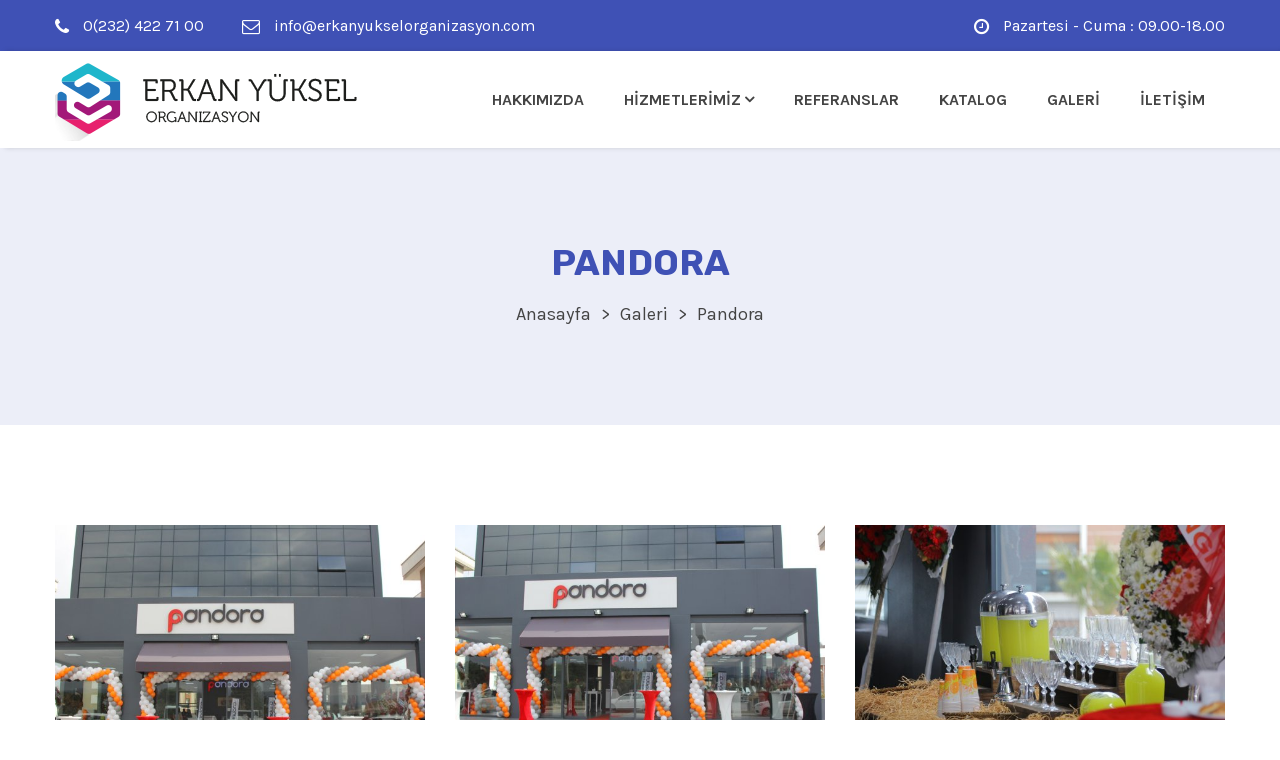

--- FILE ---
content_type: text/html; charset=utf-8
request_url: https://www.erkanyukselorganizasyon.com/pandora
body_size: 2845
content:
<!DOCTYPE html>
<!--[if lt IE 7]> <html class="no-js lt-ie9 lt-ie8 lt-ie7" lang="tr"> <![endif]-->
<!--[if IE 7]>    <html class="no-js lt-ie9 lt-ie8" lang="tr"> <![endif]-->
<!--[if IE 8]>    <html class="no-js lt-ie9" lang="tr"> <![endif]-->
<!--[if gt IE 8]><!--> <html class="no-js" lang="tr"> <!--<![endif]-->
<head>
	<meta charset="utf-8" />
    <meta http-equiv="x-ua-compatible" content="ie=edge">
    <meta name="viewport" content="width=device-width, initial-scale=1, shrink-to-fit=no">
	<meta name="description" content="İzmir Organizasyon firması olarak başta Fabrika Piknikleri, Piknik Organizasyon, Lansman Etkinlikleri, Açılış Organizasyon, Temel Atma" />
		<title>Pandora | Erkan Yüksel Organizasyon - İzmir Organizasyon Firması</title>
	<meta name="google-site-verification" content="w2ic9CUU0u6EAw9jqG9yH4t1ji3F261oqnsbC6hkhlE" />
    <link rel="shortcut icon" href="https://www.erkanyukselorganizasyon.com/themes/default/assets/images/favicon.png">
    <link href="https://fonts.googleapis.com/css?family=Karla:400,400i,700" rel="stylesheet">
    <link href="https://fonts.googleapis.com/css?family=Rubik:300,400,400i,500,700" rel="stylesheet">
    <link rel="stylesheet" href="https://www.erkanyukselorganizasyon.com/themes/default/assets/css/bootstrap.min.css">
    <link rel="stylesheet" href="https://www.erkanyukselorganizasyon.com/themes/default/assets/css/plugins.css">
    <link rel="stylesheet" href="https://www.erkanyukselorganizasyon.com/themes/default/assets/css/ey.css">
	<script src="https://www.google.com/recaptcha/api.js?hl=tr"></script>
	<!-- Google Tag Manager -->
	<script>(function(w,d,s,l,i){w[l]=w[l]||[];w[l].push({'gtm.start':
	new Date().getTime(),event:'gtm.js'});var f=d.getElementsByTagName(s)[0],
	j=d.createElement(s),dl=l!='dataLayer'?'&l='+l:'';j.async=true;j.src=
	'https://www.googletagmanager.com/gtm.js?id='+i+dl;f.parentNode.insertBefore(j,f);
	})(window,document,'script','dataLayer','GTM-MQTVJG9');</script>
	<!-- End Google Tag Manager -->
</head>
<body>
<!-- Google Tag Manager (noscript) -->
<noscript><iframe src="https://www.googletagmanager.com/ns.html?id=GTM-MQTVJG9"
height="0" width="0" style="display:none;visibility:hidden"></iframe></noscript>
<!-- End Google Tag Manager (noscript) -->
<div id="wrapper" class="wrapper">
	<div class="header sticky-header">
		<div class="header-toparea">
			<div class="container">
				<div class="row">
					<div class="col-md-7 col-12">
						<div class="header-topinfo">
							<ul>
								<li><a href="tel:0(232) 422 71 00"><i class="fa fa-phone"></i> 0(232) 422 71 00</a></li>
								<li><a href="mailto:info@erkanyukselorganizasyon.com"><i class="fa fa-envelope-o"></i> info@erkanyukselorganizasyon.com</a></li>
							</ul>
						</div>
					</div>
					<div class="col-md-5 col-12">
						<div class="header-topinfo text-right"><ul><li><i class="fa fa-clock-o"></i> Pazartesi - Cuma : 09.00-18.00</li></ul></div>
					</div>
				</div>
			</div>
		</div>
		<div class="header-bottomarea">
			<div class="container">
				<div class="header-bottominner">
					<div class="header-logo">
						<a href="https://www.erkanyukselorganizasyon.com/"><img src="https://www.erkanyukselorganizasyon.com/themes/default/ey-logo.png" alt="Erkan Yüksel Organizasyon - İzmir Organizasyon Firması"></a>
					</div>
					<nav class="tm-navigation">
						<ul>
							<li><a href="https://www.erkanyukselorganizasyon.com/hakkimizda">Hakkımızda</a></li>
							<li class="tm-navigation-dropdown"><a href="https://www.erkanyukselorganizasyon.com/hizmetlerimiz">Hizmetlerimiz</a>
								<ul>
																		<li><a href="https://www.erkanyukselorganizasyon.com/odul-kidem-torenleri">Ödül -  Kıdem Törenleri</a></li>
																		<li><a href="https://www.erkanyukselorganizasyon.com/piknikler-yildonumu-kutlamalari-konserler">Piknikler, Yıldönümü Kutlamaları, Konserler</a></li>
																		<li><a href="https://www.erkanyukselorganizasyon.com/gala-lansman-organizasyonlari">Gala - Lansman Organizasyonları</a></li>
																		<li><a href="https://www.erkanyukselorganizasyon.com/temel-atma-ve-fabrika-acilis-torenleri">Temel Atma ve Fabrika Açılış Törenleri</a></li>
																		<li><a href="https://www.erkanyukselorganizasyon.com/miting-ve-kongre-organizasyonlari">Miting ve Kongre Organizasyonları</a></li>
																		<li><a href="https://www.erkanyukselorganizasyon.com/bayi-kickoff-yillik-strateji-motivasyon">Bayi, Kick-off, Yıllık Strateji, Motivasyon</a></li>
																		<li><a href="https://www.erkanyukselorganizasyon.com/catering-hizmetleri">Catering Hizmetleri</a></li>
																		<li><a href="https://www.erkanyukselorganizasyon.com/cadir-kiralama">Çadır Kiralama</a></li>
																		<li><a href="https://www.erkanyukselorganizasyon.com/ses-sahne-sistemi-kiralama">Ses Sahne Sistemi Kiralama</a></li>
																		<li><a href="https://www.erkanyukselorganizasyon.com/led-ekran-kiralama">Led Ekran Kiralama</a></li>
																		<li><a href="https://www.erkanyukselorganizasyon.com/mobil-kiralamalar">Mobil Kiralamalar</a></li>
																	</ul>
							</li>
							<li><a href="https://www.erkanyukselorganizasyon.com/referanslar">Referanslar</a></li>
							<li><a href="https://www.erkanyukselorganizasyon.com/erkan-yuksel-organizasyon.pdf" target="_blank">Katalog</a></li>
							<li><a href="https://www.erkanyukselorganizasyon.com/galeri">Galeri</a></li>
							<li><a href="https://www.erkanyukselorganizasyon.com/iletisim">İletişim</a></li>
						</ul>
					</nav>
				</div>
				<div class="header-mobilemenu clearfix"><div class="tm-mobilenav"></div></div>
			</div>
		</div>
	</div><link rel="stylesheet" href="https://cdn.jsdelivr.net/npm/@fancyapps/ui@4.0/dist/fancybox.css" />
<script src="https://cdn.jsdelivr.net/npm/@fancyapps/ui@4.0/dist/fancybox.umd.js"></script>
<div class="tm-breadcrumb-area tm-padding-section text-center" data-overlay="1">
    <div class="container">
        <div class="tm-breadcrumb">
            <h2 class="tm-breadcrumb-title">Pandora</h2>
            <ul>
                <li><a href="https://www.erkanyukselorganizasyon.com/">Anasayfa</a></li>
                <li><a href="https://www.erkanyukselorganizasyon.com/galeri">Galeri</a></li>
                <li>Pandora</li>
            </ul>
        </div>
    </div>
</div>
<main class="main-content">
    <div class="tm-section blogs-area bg-white tm-padding-section">
        <div class="container">
            <div class="tm-blog-list">
                <div class="row mt-30-reverse">
                                        <div class="col-lg-4 col-md-6 col-12 mt-30">
                        <div class="blog-slider-item">
                            <a data-fancybox="gallery" href="https://www.erkanyukselorganizasyon.com/upload/2022/11/img-0055.jpg">
                                <img src="https://www.erkanyukselorganizasyon.com/upload/2022/11/img-0055_600_400.jpg" alt="">
                            </a>
                        </div>
                    </div>
                                        <div class="col-lg-4 col-md-6 col-12 mt-30">
                        <div class="blog-slider-item">
                            <a data-fancybox="gallery" href="https://www.erkanyukselorganizasyon.com/upload/2022/11/img-0061.jpg">
                                <img src="https://www.erkanyukselorganizasyon.com/upload/2022/11/img-0061_600_400.jpg" alt="">
                            </a>
                        </div>
                    </div>
                                        <div class="col-lg-4 col-md-6 col-12 mt-30">
                        <div class="blog-slider-item">
                            <a data-fancybox="gallery" href="https://www.erkanyukselorganizasyon.com/upload/2022/11/img-0067.jpg">
                                <img src="https://www.erkanyukselorganizasyon.com/upload/2022/11/img-0067_600_400.jpg" alt="">
                            </a>
                        </div>
                    </div>
                                        <div class="col-lg-4 col-md-6 col-12 mt-30">
                        <div class="blog-slider-item">
                            <a data-fancybox="gallery" href="https://www.erkanyukselorganizasyon.com/upload/2022/11/img-0065.jpg">
                                <img src="https://www.erkanyukselorganizasyon.com/upload/2022/11/img-0065_600_400.jpg" alt="">
                            </a>
                        </div>
                    </div>
                                        <div class="col-lg-4 col-md-6 col-12 mt-30">
                        <div class="blog-slider-item">
                            <a data-fancybox="gallery" href="https://www.erkanyukselorganizasyon.com/upload/2022/11/img-0071-2.jpg">
                                <img src="https://www.erkanyukselorganizasyon.com/upload/2022/11/img-0071-2_600_400.jpg" alt="">
                            </a>
                        </div>
                    </div>
                                        <div class="col-lg-4 col-md-6 col-12 mt-30">
                        <div class="blog-slider-item">
                            <a data-fancybox="gallery" href="https://www.erkanyukselorganizasyon.com/upload/2022/11/img-0072-2.jpg">
                                <img src="https://www.erkanyukselorganizasyon.com/upload/2022/11/img-0072-2_600_400.jpg" alt="">
                            </a>
                        </div>
                    </div>
                                        <div class="col-lg-4 col-md-6 col-12 mt-30">
                        <div class="blog-slider-item">
                            <a data-fancybox="gallery" href="https://www.erkanyukselorganizasyon.com/upload/2022/11/img-0073-2.jpg">
                                <img src="https://www.erkanyukselorganizasyon.com/upload/2022/11/img-0073-2_600_400.jpg" alt="">
                            </a>
                        </div>
                    </div>
                                        <div class="col-lg-4 col-md-6 col-12 mt-30">
                        <div class="blog-slider-item">
                            <a data-fancybox="gallery" href="https://www.erkanyukselorganizasyon.com/upload/2022/11/img-0078.jpg">
                                <img src="https://www.erkanyukselorganizasyon.com/upload/2022/11/img-0078_600_400.jpg" alt="">
                            </a>
                        </div>
                    </div>
                                        <div class="col-lg-4 col-md-6 col-12 mt-30">
                        <div class="blog-slider-item">
                            <a data-fancybox="gallery" href="https://www.erkanyukselorganizasyon.com/upload/2022/11/img-0090.jpg">
                                <img src="https://www.erkanyukselorganizasyon.com/upload/2022/11/img-0090_600_400.jpg" alt="">
                            </a>
                        </div>
                    </div>
                                        <div class="col-lg-4 col-md-6 col-12 mt-30">
                        <div class="blog-slider-item">
                            <a data-fancybox="gallery" href="https://www.erkanyukselorganizasyon.com/upload/2022/11/img-0099-2.jpg">
                                <img src="https://www.erkanyukselorganizasyon.com/upload/2022/11/img-0099-2_600_400.jpg" alt="">
                            </a>
                        </div>
                    </div>
                                        <div class="col-lg-4 col-md-6 col-12 mt-30">
                        <div class="blog-slider-item">
                            <a data-fancybox="gallery" href="https://www.erkanyukselorganizasyon.com/upload/2022/11/img-0102-2.jpg">
                                <img src="https://www.erkanyukselorganizasyon.com/upload/2022/11/img-0102-2_600_400.jpg" alt="">
                            </a>
                        </div>
                    </div>
                                        <div class="col-lg-4 col-md-6 col-12 mt-30">
                        <div class="blog-slider-item">
                            <a data-fancybox="gallery" href="https://www.erkanyukselorganizasyon.com/upload/2022/11/img-0106.jpg">
                                <img src="https://www.erkanyukselorganizasyon.com/upload/2022/11/img-0106_600_400.jpg" alt="">
                            </a>
                        </div>
                    </div>
                                        <div class="col-lg-4 col-md-6 col-12 mt-30">
                        <div class="blog-slider-item">
                            <a data-fancybox="gallery" href="https://www.erkanyukselorganizasyon.com/upload/2022/11/img-0113.jpg">
                                <img src="https://www.erkanyukselorganizasyon.com/upload/2022/11/img-0113_600_400.jpg" alt="">
                            </a>
                        </div>
                    </div>
                                    </div>
            </div>
        </div>
    </div>
    <div class="tm-section call-to-action-area bg-theme">
        <div class="container">
            <div class="row align-items-center tm-cta">
                <div class="col-lg-9 col-md-8 col-12">
                    <div class="tm-cta-content">
                        <h3>İletişime geçin size çözümlerimizle ilgili daha fazla bilgi verelim.</h3>
                    </div>
                </div>
                <div class="col-lg-3 col-md-4 col-12">
                    <div class="tm-cta-button">
                        <a href="https://www.erkanyukselorganizasyon.com/iletisim" class="tm-button tm-button-white">Bize Ulaşın <b></b></a>
                    </div>
                </div>
            </div>
        </div>
    </div>
</main>
	<div class="footer fixed-footer">
		<div class="footer-copyrightarea">
			<div class="container">
				<div class="row align-items-center">
					<div class="col-md-8 col-12">
						<p class="footer-copyright">
						<a href="https://www.digitalkarinca.com" target="_blank"><img class="digitalkarinca" src="https://www.erkanyukselorganizasyon.com/themes/default/img/digital-karinca.png" alt="digital karınca - izmir web tasarım"></a>
							Copyright ©2026 <a href="https://www.erkanyukselorganizasyon.com/">Erkan Yüksel Organizasyon</a>. Tüm hakları saklıdır.
						</p>
					</div>
					<div class="col-md-4 col-12">
						<div class="footer-copyrightsocial">
							<ul>
								<li><a href="https://www.facebook.com/erkanyukselorganizasyon/" target="_blank" data-toggle="tooltip" data-placement="top" title="Facebook"><i class="fa fa-facebook-f"></i></a></li>								<li><a href="https://www.instagram.com/erkanyukselorganizasyon/" target="_blank" data-toggle="tooltip" data-placement="top" title="Instagram"><i class="fa fa-instagram"></i></a></li>							</ul>
						</div>
					</div>
				</div>
			</div>
		</div>
	</div>
</div>
<script src="https://www.erkanyukselorganizasyon.com/themes/default/assets/js/modernizr-3.6.0.min.js"></script>
<script src="https://www.erkanyukselorganizasyon.com/themes/default/assets/js/jquery.min.js"></script>
<script src="https://www.erkanyukselorganizasyon.com/themes/default/assets/js/popper.min.js"></script>
<script src="https://www.erkanyukselorganizasyon.com/themes/default/assets/js/bootstrap.min.js"></script>
<script src="https://www.erkanyukselorganizasyon.com/themes/default/assets/js/plugins.js"></script>
<script src="https://www.erkanyukselorganizasyon.com/themes/default/assets/js/chart.min.js"></script>
<script src="https://www.erkanyukselorganizasyon.com/themes/default/assets/js/chart-active.js"></script>
<script src="https://www.erkanyukselorganizasyon.com/themes/default/assets/js/main.js"></script>
<!-- Google tag (gtag.js) -->
<script async src="https://www.googletagmanager.com/gtag/js?id=G-GGH3S99KSV"></script>
<script>
  window.dataLayer = window.dataLayer || [];
  function gtag(){dataLayer.push(arguments);}
  gtag('js', new Date());

  gtag('config', 'G-GGH3S99KSV');
</script></body>
</html>


--- FILE ---
content_type: text/css; charset=utf-8
request_url: https://www.erkanyukselorganizasyon.com/themes/default/assets/css/ey.css
body_size: 17197
content:
html {
  color: #222;
  font-size: 1em;
  line-height: 1.4;
}

::-moz-selection {
  background: #b3d4fc;
  text-shadow: none;
}

::selection {
  background: #b3d4fc;
  text-shadow: none;
}

hr {
  display: block;
  height: 1px;
  border: 0;
  border-top: 1px solid #ccc;
  margin: 1em 0;
  padding: 0;
}

audio,
canvas,
iframe,
img,
svg,
video {
  vertical-align: middle;
}

fieldset {
  border: 0;
  margin: 0;
  padding: 0;
}

textarea {
  resize: vertical;
}

.browserupgrade {
  margin: 0.2em 0;
  background: #ccc;
  color: #000;
  padding: 0.2em 0;
}

.hidden {
  display: none !important;
}

.visuallyhidden {
  border: 0;
  clip: rect(0 0 0 0);
  height: 1px;
  margin: -1px;
  overflow: hidden;
  padding: 0;
  position: absolute;
  width: 1px;
  white-space: nowrap;
}

.visuallyhidden.focusable:active,
.visuallyhidden.focusable:focus {
  clip: auto;
  height: auto;
  margin: 0;
  overflow: visible;
  position: static;
  width: auto;
  white-space: inherit;
}

.invisible {
  visibility: hidden;
}

.clearfix:before,
.clearfix:after {
  content: " ";
  display: table;
}

.clearfix:after {
  clear: both;
}

@media only screen and (min-width: 35em) {
  /* Style adjustments for viewports that meet the condition */
}

@media print, (-webkit-min-device-pixel-ratio: 1.25), (-o-min-device-pixel-ratio: 5/4), (min-resolution: 1.25dppx), (min-resolution: 120dpi) {
  /* Style adjustments for high resolution devices */
}

@media print {
  *,
  *:before,
  *:after {
    background: transparent !important;
    color: #000 !important;
    -webkit-box-shadow: none !important;
    box-shadow: none !important;
    text-shadow: none !important;
  }
  a,
  a:visited {
    text-decoration: underline;
  }
  a[href]:after {
    content: " (" attr(href) ")";
  }
  abbr[title]:after {
    content: " (" attr(title) ")";
  }
  a[href^="#"]:after,
  a[href^="javascript:"]:after {
    content: "";
  }
  pre {
    white-space: pre-wrap !important;
  }
  pre,
  blockquote {
    border: 1px solid #999;
    page-break-inside: avoid;
  }
  thead {
    display: table-header-group;
  }
  tr,
  img {
    page-break-inside: avoid;
  }
  p,
  h2,
  h3 {
    orphans: 3;
    widows: 3;
  }
  h2,
  h3 {
    page-break-after: avoid;
  }
}

/**
 * Animations
 */
@-webkit-keyframes tmGrowShrink {
  0% {
    -webkit-transform: scale(1);
    transform: scale(1);
    opacity: 1;
  }
  100% {
    -webkit-transform: scale(1.55);
    transform: scale(1.55);
    opacity: 0;
  }
}
@keyframes tmGrowShrink {
  0% {
    -webkit-transform: scale(1);
    transform: scale(1);
    opacity: 1;
  }
  100% {
    -webkit-transform: scale(1.55);
    transform: scale(1.55);
    opacity: 0;
  }
}

@-webkit-keyframes tmSpin {
  0% {
    -webkit-transform: rotate(0);
    transform: rotate(0);
  }
  100% {
    -webkit-transform: rotate(360deg);
    transform: rotate(360deg);
  }
}

@keyframes tmSpin {
  0% {
    -webkit-transform: rotate(0);
    transform: rotate(0);
  }
  100% {
    -webkit-transform: rotate(360deg);
    transform: rotate(360deg);
  }
}

@-webkit-keyframes tmSpinReverse {
  0% {
    -webkit-transform: rotate(0);
    transform: rotate(0);
  }
  100% {
    -webkit-transform: rotate(-360deg);
    transform: rotate(-360deg);
  }
}

@keyframes tmSpinReverse {
  0% {
    -webkit-transform: rotate(0);
    transform: rotate(0);
  }
  100% {
    -webkit-transform: rotate(-360deg);
    transform: rotate(-360deg);
  }
}

@-webkit-keyframes tmLeftToRight {
  0% {
    -webkit-transform: translateX(-25px);
    transform: translateX(-25px);
    opacity: 1;
  }
  100% {
    -webkit-transform: translateX(25px);
    transform: translateX(25px);
    opacity: 0;
  }
}

@keyframes tmLeftToRight {
  0% {
    -webkit-transform: translateX(-25px);
    transform: translateX(-25px);
    opacity: 1;
  }
  100% {
    -webkit-transform: translateX(25px);
    transform: translateX(25px);
    opacity: 0;
  }
}

/**
 * Typography
 */
* {
  -webkit-box-sizing: border-box;
  box-sizing: border-box;
}

img {
  max-width: 100%;
}

html {
  overflow: hidden;
  overflow-y: auto;
}

body {
  overflow: hidden;
  font-size: 16px;
  line-height: 26px;
  -webkit-font-smoothing: antialiased;
  -moz-osx-font-smoothing: grayscale;
  font-family: "Karla", sans-serif;
  color: #444444;
  font-weight: 400;
}

::-webkit-input-placeholder {
  color: #444444;
}

:-moz-placeholder {
  color: #444444;
}

::-moz-placeholder {
  color: #444444;
}

:-ms-input-placeholder {
  color: #444444;
}

h1,
h2,
h3,
h4,
h5,
h6,
address,
p,
pre,
blockquote,
dl,
dd,
menu,
ol,
ul,
table,
caption,
hr {
  margin: 0;
  margin-bottom: 15px;
}

h1,
h2,
h3,
h4,
h5,
h6,
.h1,
.h2,
.h3,
.h4,
.h5,
.h6 {
  font-family: "Rubik", sans-serif;
  line-height: 1.3;
  color: #333333;
}

h1,
.h1,
h2,
.h2,
h3,
.h3 {
  font-weight: 500;
}

h4,
.h4,
h5,
.h5,
h6,
.h6 {
  font-weight: 400;
}

h1,
.h1 {
  font-size: 42px;
}

h2,
.h2 {
  font-size: 36px;
}

h3,
.h3 {
  font-size: 26px;
}

h4,
.h4 {
  font-size: 22px;
}

h5,
.h5 {
  font-size: 18px;
}

h6,
.h6 {
  font-size: 16px;
}

@media only screen and (min-width: 768px) and (max-width: 991px) {
  h1,
  .h1 {
    font-size: 34px;
  }
  h2,
  .h2 {
    font-size: 32px;
  }
  h3,
  .h3 {
    font-size: 24px;
  }
}

@media only screen and (max-width: 767px) {
  h1,
  .h1 {
    font-size: 32px;
  }
  h2,
  .h2 {
    font-size: 28px;
  }
  h3,
  .h3 {
    font-size: 22px;
  }
  h4,
  .h4 {
    font-size: 20px;
  }
}

@media only screen and (max-width: 575px) {
  h1,
  .h1 {
    font-size: 29px;
  }
  h2,
  .h2 {
    font-size: 26px;
  }
}

::-moz-selection {
  background: #3f51b5;
  color: #ffffff;
}

::-ms-selection {
  background: #3f51b5;
  color: #ffffff;
}

::-o-selection {
  background: #3f51b5;
  color: #ffffff;
}

::selection {
  background: #3f51b5;
  color: #ffffff;
}

*:-webkit-autofill,
*:-webkit-autofill:hover,
*:-webkit-autofill:focus,
*:-webkit-autofill:active {
  -webkit-transition: background-color 50000s ease-in-out 0s;
  -o-transition: background-color 50000s ease-in-out 0s;
  transition: background-color 50000s ease-in-out 0s;
}

a {
  -webkit-transition: all 0.3s ease-in-out 0s;
  -o-transition: all 0.3s ease-in-out 0s;
  transition: all 0.3s ease-in-out 0s;
}

a:hover, a:focus, a:active {
  text-decoration: none;
  outline: none;
}

a:visited {
  color: inherit;
}

button {
  cursor: pointer;
}

input,
button,
select,
textarea {
  background: transparent;
  border: 1px solid #e5e5e5;
  -webkit-transition: all 0.4s ease-out 0s;
  -o-transition: all 0.4s ease-out 0s;
  transition: all 0.4s ease-out 0s;
  color: #444444;
  font-family: "Karla", sans-serif;
  border-radius: 3px;
}

input::-webkit-input-placeholder,
button::-webkit-input-placeholder,
select::-webkit-input-placeholder,
textarea::-webkit-input-placeholder {
  color: #777777;
}

input:-moz-placeholder,
button:-moz-placeholder,
select:-moz-placeholder,
textarea:-moz-placeholder {
  color: #777777;
}

input::-moz-placeholder,
button::-moz-placeholder,
select::-moz-placeholder,
textarea::-moz-placeholder {
  color: #777777;
}

input:-ms-input-placeholder,
button:-ms-input-placeholder,
select:-ms-input-placeholder,
textarea:-ms-input-placeholder {
  color: #777777;
}

input:focus, input:active,
button:focus,
button:active,
select:focus,
select:active,
textarea:focus,
textarea:active {
  outline: none;
  border-color: #3f51b5;
}

input,
select,
textarea {
  width: 100%;
  font-size: 14px;
  vertical-align: middle;
}

input:focus,
select:focus,
textarea:focus {
  background: rgba(63, 81, 181, 0.05);
  border-color: rgba(63, 81, 181, 0.05);
}

input,
select,
button {
  height: 50px;
  padding: 0 15px;
}

@media only screen and (max-width: 767px) {
  input,
  select,
  button {
    height: 44px;
  }
}

textarea {
  padding: 10px 15px;
}

blockquote {
  border: 1px solid #e5e5e5;
  border-left: 5px solid #3f51b5;
  font-size: 18px;
  line-height: 27px;
  padding: 30px 40px 15px 40px;
  position: relative;
  z-index: 1;
  font-style: italic;
  background: #f7f9fb;
}

blockquote footer {
  font-size: 14px;
}

blockquote footer a {
  color: #3f51b5;
}

blockquote footer a:hover {
  color: #3f51b5;
}

@media only screen and (max-width: 767px) {
  blockquote {
    font-size: 16px;
    line-height: 25px;
    padding: 20px;
  }
}

[class^="flaticon-"],
[class*=" flaticon-"],
[class^="flaticon-"],
[class*=" flaticon-"] {
  line-height: 1;
}

[class^="flaticon-"]::before, [class^="flaticon-"]::after,
[class*=" flaticon-"]::before,
[class*=" flaticon-"]::after,
[class^="flaticon-"]::before,
[class^="flaticon-"]::after,
[class*=" flaticon-"]::before,
[class*=" flaticon-"]::after {
  margin-left: 0;
  font-size: inherit;
  vertical-align: middle;
}

.stylish-list {
  padding-left: 0;
}

.stylish-list li {
  list-style: none;
  line-height: 30px;
  position: relative;
  padding-left: 30px;
}

.stylish-list i {
  position: absolute;
  left: 0;
  top: 7px;
  font-size: 16px;
  color: #3f51b5;
}

/* Checkbox & Radio Styles */
input[type=checkbox],
input[type=radio] {
  visibility: hidden;
  opacity: 0;
  display: inline-block;
  vertical-align: middle;
  width: 0;
  height: 0;
  display: none;
}

input[type=checkbox] ~ label,
input[type=radio] ~ label {
  position: relative;
  padding-left: 24px;
  cursor: pointer;
}

input[type=checkbox] ~ label:before,
input[type=radio] ~ label:before {
  content: "";
  font-family: 'fontAwesome';
  font-weight: 700;
  position: absolute;
  left: 0;
  top: 5px;
  border: 1px solid #e5e5e5;
  height: 15px;
  width: 15px;
  line-height: 1;
  font-size: 13px;
}

input[type=checkbox]:checked ~ label,
input[type=radio]:checked ~ label {
  color: #3f51b5;
}

input[type=checkbox]:checked ~ label:before,
input[type=radio]:checked ~ label:before {
  content: "\f00c";
  color: #3f51b5;
  border-color: #3f51b5;
}

input[type=radio] ~ label::before {
  content: "";
  position: absolute;
  left: 0;
  top: 50%;
  border: 2px solid #e5e5e5;
  border-radius: 100px;
  height: 15px;
  width: 15px;
  margin-top: -8px;
  line-height: .5;
  font-size: 28px;
}

input[type=radio]:checked ~ label::before {
  content: "";
  color: #3f51b5;
  border-color: #3f51b5;
}

/**
 * Utilities
 */
.hidden {
  display: none;
}

.visuallyhidden {
  border: 0;
  clip: rect(0 0 0 0);
  height: 1px;
  margin: -1px;
  overflow: hidden;
  padding: 0;
  position: absolute;
  width: 1px;
}

.visuallyhidden.focusable:active,
.visuallyhidden.focusable:focus {
  clip: auto;
  height: auto;
  margin: 0;
  overflow: visible;
  position: static;
  width: auto;
}

.invisible {
  visibility: hidden;
}

.clearfix:before,
.clearfix:after {
  content: " ";
  display: table;
}

.clearfix:after {
  clear: both;
}

/* Define Colors */
.color-theme {
  color: #3f51b5;
}

.color-secondary {
  color: #9c27b0;
}

.color-dark {
  color: #272727;
}

.colog-grey {
  color: #f7f9fb;
}

.color-black {
  color: #000000;
}

.color-white {
  color: #ffffff;
}

/* Background Color */
.bg-theme {
  background: #3f51b5;
}

.bg-secondary {
  background: #9c27b0;
}

.bg-grey {
  background: #f7f9fb;
}

.bg-dark {
  background: #272727 !important;
}

.bg-black {
  background: #000000;
}

.bg-white {
  background: #ffffff !important;
}

/* Background Image */
[class*="bg-image-"],
[data-bgimage] {
  background-repeat: no-repeat;
  background-size: cover;
  background-position: center center;
}

.bg-image-1 {
  background-image: url(../images/bg/bg-image-1.jpg);
}

.bg-image-2 {
  background-image: url(../images/bg/bg-image-2.jpg);
}

.bg-image-3 {
  background-image: url(../images/bg/bg-image-3.jpg);
}

.bg-image-4 {
  background-image: url(../images/bg/bg-image-4.jpg);
}

.bg-image-5 {
  background-image: url(../images/bg/bg-image-5.jpg);
}

.bg-image-6 {
  background-image: url(../images/bg/bg-image-6.jpg);
}

.bg-image-7 {
  background-image: url(../images/bg/bg-image-7.jpg);
}

.bg-image-8 {
  background-image: url(../images/bg/bg-image-8.jpg);
}

.bg-image-9 {
  background-image: url(../images/bg/bg-image-9.jpg);
}

.bg-image-10 {
  background-image: url(../images/bg/bg-image-10.jpg);
}

.bg-image-11 {
  background-image: url(../images/bg/bg-image-11.jpg);
}

.bg-image-12 {
  background-image: url(../images/bg/bg-image-12.jpg);
}

.bg-image-13 {
  background-image: url(../images/bg/bg-image-13.jpg);
}

.bg-image-14 {
  background-image: url(../images/bg/bg-image-14.jpg);
}

.bg-image-15 {
  background-image: url(../images/bg/bg-image-15.jpg);
}

.bg-image-16 {
  background-image: url(../images/bg/bg-image-16.jpg);
}

.bg-image-17 {
  background-image: url(../images/bg/bg-image-17.jpg);
}

.bg-image-18 {
  background-image: url(../images/bg/bg-image-18.jpg);
}

.bg-image-19 {
  background-image: url(../images/bg/bg-image-19.jpg);
}

.bg-image-20 {
  background-image: url(../images/bg/bg-image-20.jpg);
}

/* Text specialized */
.text-italic {
  font-style: italic;
}

.text-normal {
  font-style: normal;
}

.text-underline {
  font-style: underline;
}

/* Font specialized */
.body-font {
  font-family: "Karla", sans-serif;
}

.heading-font {
  font-family: "Rubik", sans-serif;
}

/* Height and width */
.tm-fullscreen {
  min-height: 100vh;
  width: 100%;
}

/* Overlay styles */
[data-overlay],
[data-secondary-overlay],
[data-black-overlay],
[data-white-overlay] {
  position: relative;
}

[data-overlay] > div,
[data-overlay] > *,
[data-secondary-overlay] > div,
[data-secondary-overlay] > *,
[data-black-overlay] > div,
[data-black-overlay] > *,
[data-white-overlay] > div,
[data-white-overlay] > * {
  position: relative;
  z-index: 2;
}

[data-overlay]:before,
[data-secondary-overlay]:before,
[data-black-overlay]:before,
[data-white-overlay]:before {
  content: "";
  position: absolute;
  left: 0;
  top: 0;
  height: 100%;
  width: 100%;
  z-index: 2;
}

[data-overlay]:before {
  background-color: #3f51b5;
}

[data-secondary-overlay]:before {
  background-color: #3f51b5;
}

[data-black-overlay]:before {
  background-color: #32363d;
}

[data-white-overlay]:before {
  background-color: #ffffff;
}

[data-overlay="0.5"]:before,
[data-secondary-overlay="0.5"]:before,
[data-black-overlay="0.5"]:before,
[data-white-overlay="0.5"]:before {
  opacity: 0.05;
}

[data-overlay="1"]:before,
[data-secondary-overlay="1"]:before,
[data-black-overlay="1"]:before,
[data-white-overlay="1"]:before {
  opacity: 0.1;
}

[data-overlay="1.5"]:before,
[data-secondary-overlay="1.5"]:before,
[data-black-overlay="1.5"]:before,
[data-white-overlay="1.5"]:before {
  opacity: 0.15;
}

[data-overlay="2"]:before,
[data-secondary-overlay="2"]:before,
[data-black-overlay="2"]:before,
[data-white-overlay="2"]:before {
  opacity: 0.2;
}

[data-overlay="2.5"]:before,
[data-secondary-overlay="2.5"]:before,
[data-black-overlay="2.5"]:before,
[data-white-overlay="2.5"]:before {
  opacity: 0.25;
}

[data-overlay="3"]:before,
[data-secondary-overlay="3"]:before,
[data-black-overlay="3"]:before,
[data-white-overlay="3"]:before {
  opacity: 0.3;
}

[data-overlay="3.5"]:before,
[data-secondary-overlay="3.5"]:before,
[data-black-overlay="3.5"]:before,
[data-white-overlay="3.5"]:before {
  opacity: 0.35;
}

[data-overlay="4"]:before,
[data-secondary-overlay="4"]:before,
[data-black-overlay="4"]:before,
[data-white-overlay="4"]:before {
  opacity: 0.4;
}

[data-overlay="4.5"]:before,
[data-secondary-overlay="4.5"]:before,
[data-black-overlay="4.5"]:before,
[data-white-overlay="4.5"]:before {
  opacity: 0.45;
}

[data-overlay="5"]:before,
[data-secondary-overlay="5"]:before,
[data-black-overlay="5"]:before,
[data-white-overlay="5"]:before {
  opacity: 0.5;
}

[data-overlay="5.5"]:before,
[data-secondary-overlay="5.5"]:before,
[data-black-overlay="5.5"]:before,
[data-white-overlay="5.5"]:before {
  opacity: 0.55;
}

[data-overlay="6"]:before,
[data-secondary-overlay="6"]:before,
[data-black-overlay="6"]:before,
[data-white-overlay="6"]:before {
  opacity: 0.6;
}

[data-overlay="6.5"]:before,
[data-secondary-overlay="6.5"]:before,
[data-black-overlay="6.5"]:before,
[data-white-overlay="6.5"]:before {
  opacity: 0.65;
}

[data-overlay="7"]:before,
[data-secondary-overlay="7"]:before,
[data-black-overlay="7"]:before,
[data-white-overlay="7"]:before {
  opacity: 0.7;
}

[data-overlay="7.5"]:before,
[data-secondary-overlay="7.5"]:before,
[data-black-overlay="7.5"]:before,
[data-white-overlay="7.5"]:before {
  opacity: 0.75;
}

[data-overlay="8"]:before,
[data-secondary-overlay="8"]:before,
[data-black-overlay="8"]:before,
[data-white-overlay="8"]:before {
  opacity: 0.8;
}

[data-overlay="8.5"]:before,
[data-secondary-overlay="8.5"]:before,
[data-black-overlay="8.5"]:before,
[data-white-overlay="8.5"]:before {
  opacity: 0.85;
}

[data-overlay="9"]:before,
[data-secondary-overlay="9"]:before,
[data-black-overlay="9"]:before,
[data-white-overlay="9"]:before {
  opacity: 0.9;
}

[data-overlay="9.5"]:before,
[data-secondary-overlay="9.5"]:before,
[data-black-overlay="9.5"]:before,
[data-white-overlay="9.5"]:before {
  opacity: 0.95;
}

[data-overlay="10"]:before,
[data-secondary-overlay="10"]:before,
[data-black-overlay="10"]:before,
[data-white-overlay="10"]:before {
  opacity: 1;
}

/* Slick Preset */
.slick-slide:active, .slick-slide:focus {
  outline: none;
}

.slick-slide.slick-current:active, .slick-slide.slick-current:focus, .slick-slide.slick-active:active, .slick-slide.slick-active:focus {
  outline: none;
}

.slick-dotted.slick-slider {
  margin-bottom: 0;
}

/* Section Padding */
.tm-padding-section {
  padding-top: 100px;
  padding-bottom: 100px;
}

.tm-padding-section-top {
  padding-top: 100px;
}

.tm-padding-section-bottom {
  padding-bottom: 100px;
}

.tm-padding-section-sm {
  padding-top: 60px;
  padding-bottom: 60px;
}

.tm-padding-section-sm-top {
  padding-top: 60px;
}

.tm-padding-section-sm-bottom {
  padding-bottom: 60px;
}

@media only screen and (min-width: 768px) and (max-width: 991px) {
  .tm-padding-section {
    padding-top: 80px;
    padding-bottom: 80px;
  }
  .tm-padding-section-top {
    padding-top: 80px;
  }
  .tm-padding-section-bottom {
    padding-bottom: 80px;
  }
}

@media only screen and (max-width: 767px) {
  .tm-padding-section {
    padding-top: 70px;
    padding-bottom: 70px;
  }
  .tm-padding-section-top {
    padding-top: 70px;
  }
  .tm-padding-section-bottom {
    padding-bottom: 70px;
  }
}

.mt-30-reverse {
  margin-top: -30px;
}

.mt-30 {
  margin-top: 30px;
}

.mb-30 {
  margin-bottom: 30px;
}

.mtb-30 {
  margin-top: 30px;
  margin-bottom: 30px;
}

.pt-30 {
  padding-top: 30px;
}

.pb-30 {
  padding-bottom: 30px;
}

.ptb-30 {
  padding-top: 30px;
  padding-bottom: 30px;
}

.mt-50-reverse {
  margin-top: -50px;
}

.mt-50 {
  margin-top: 50px;
}

.mb-50 {
  margin-bottom: 50px;
}

.mtb-50 {
  margin-top: 50px;
  margin-bottom: 50px;
}

.pt-50 {
  padding-top: 50px;
}

.pb-50 {
  padding-bottom: 50px;
}

.ptb-50 {
  padding-top: 50px;
  padding-bottom: 50px;
}

#scrollUp {
  right: 30px;
  bottom: 30px;
  height: 45px;
  width: 45px;
  line-height: 43px;
  text-align: center;
  background: #3f51b5;
  color: #ffffff;
  font-size: 16px;
  border-radius: 100%;
  border: 1px solid #3f51b5;
  -webkit-animation: slideInRight 0.4s ease-in-out 1 both;
  animation: slideInRight 0.4s ease-in-out 1 both;
  z-index: 999 !important;
  -webkit-box-shadow: 0 0 10px rgba(0, 0, 0, 0.15);
  box-shadow: 0 0 10px rgba(0, 0, 0, 0.15);
}

.form-messages {
  margin-bottom: 0;
  text-align: center;
}

.form-messages.error {
  margin-top: 20px;
  color: #f80707;
}

.form-messages.success {
  margin-top: 20px;
  color: #0d8d2d;
}

.tm-parallax {
  position: relative;
  z-index: 0;
  background-size: cover;
  background-repeat: no-repeat;
  background-position: center top;
  background-attachment: fixed;
}

.tm-parallax > .tm-parallax-img {
  position: absolute;
  -o-object-fit: cover;
  object-fit: cover;
  top: 0;
  left: 0;
  width: 100%;
  height: 100%;
  z-index: -1;
}

/* Youtube Video Background */
.tm-videobgholder {
  position: relative;
}

.tm-videobgwarpper {
  width: 100%;
  height: 100%;
  position: absolute !important;
  top: 0 !important;
  left: 0;
  z-index: -1;
}

.tm-videobg {
  display: block;
  height: 100%;
  background: rgba(0, 0, 0, 0.5);
  background-size: cover;
}

@media (min-width: 1200px) {
  .container {
    max-width: 1200px;
  }
}

@media (max-width: 575px) {
  .container {
    max-width: 480px;
  }
}

@media only screen and (max-width: 575px) {
  .container {
    max-width: 440px;
  }
}

.lg-backdrop {
  background-color: rgba(50, 54, 61, 0.95);
}

.tm-rating span {
  color: #919191;
  font-size: 12px;
  display: inline-block;
  vertical-align: middle;
}

.tm-rating span.active {
  color: #fdc716;
}

/* Preloader Styels */
.tm-preloader {
  position: fixed;
  left: 0;
  top: 0;
  right: 0;
  bottom: 0;
  width: 100%;
  background: rgba(63, 81, 181, 0.9);
  display: -webkit-box;
  display: -ms-flexbox;
  display: flex;
  -webkit-box-pack: center;
  -ms-flex-pack: center;
  justify-content: center;
  -webkit-box-align: center;
  -ms-flex-align: center;
  align-items: center;
  z-index: 1000;
}

.tm-preloader span {
  display: inline-block;
  height: 30px;
  width: 30px;
  background: 0 0;
  border-radius: 1000px;
  position: relative;
  z-index: 1;
}

.tm-preloader span::before, .tm-preloader span::after {
  content: "";
  left: 50%;
  top: 50%;
  position: absolute;
  display: inline-block;
  border-radius: 1000px;
}

.tm-preloader span::before {
  height: 190%;
  width: 190%;
  margin-left: -28.5px;
  margin-top: -28.5px;
  border-width: 5px;
  border-style: solid;
  border-color: #ffffff transparent;
  -webkit-animation: tmSpinReverse 1s linear infinite;
  animation: tmSpinReverse 1s linear infinite;
}

.tm-preloader span::after {
  height: 250%;
  width: 250%;
  margin-left: -37.5px;
  margin-top: -37.5px;
  border-width: 5px;
  border-style: solid;
  border-color: transparent #ffffff;
  -webkit-animation: tmSpin 1s linear infinite;
  animation: tmSpin 1s linear infinite;
}

.tm-preloader .tm-button {
  position: absolute;
  top: auto;
  left: auto;
  right: 15px;
  bottom: 15px;
}

/* Datepicker */
.datepicker-dropdown {
  -webkit-box-shadow: 0 0 10px rgba(0, 0, 0, 0.1);
  box-shadow: 0 0 10px rgba(0, 0, 0, 0.1);
}

.datepicker-top-left,
.datepicker-top-right {
  border-top-color: #3f51b5;
}

.datepicker-top-left::before,
.datepicker-top-right::before {
  border-bottom-color: #3f51b5;
}

.datepicker-panel > ul > li.picked,
.datepicker-panel > ul > li.picked:hover {
  color: #ffffff;
  background: #3f51b5;
}

.datepicker-container {
  width: 240px;
}

.datepicker-panel > ul > li {
  width: 34px;
}

body {
  padding-right: 0 !important;
}

.wrapper {
  position: relative;
  z-index: 1;
}

.modal-open .wrapper {
  z-index: initial;
}

.main-content {
  background: #ffffff;
}

/**
 * Button
 */
.tm-button,
a.tm-button,
button.tm-button {
  font-weight: 400;
  font-size: 16px;
  letter-spacing: 0;
  background: #3f51b5;
  height: 50px;
  line-height: 48px;
  padding: 0 40px;
  display: inline-block;
  overflow: hidden;
  position: relative;
  color: #ffffff;
  border: 1px solid #3f51b5;
  z-index: 1;
  vertical-align: middle;
  border-radius: 3px;
}

.tm-button b,
a.tm-button b,
button.tm-button b {
  position: absolute;
  border-radius: 50%;
  width: 0;
  height: 0;
  display: block;
  background: rgba(0, 0, 0, 0.1);
  z-index: -1;
  -webkit-transform: translate(-50%, -50%);
  -ms-transform: translate(-50%, -50%);
  transform: translate(-50%, -50%);
  -webkit-transition: width 0.4s ease-in-out, height 0.4s ease-in-out;
  -o-transition: width 0.4s ease-in-out, height 0.4s ease-in-out;
  transition: width 0.4s ease-in-out, height 0.4s ease-in-out;
}

.tm-button:hover,
a.tm-button:hover,
button.tm-button:hover {
  -webkit-transform: translateY(-2px);
  -ms-transform: translateY(-2px);
  transform: translateY(-2px);
  -webkit-box-shadow: 0 5px 25px rgba(0, 0, 0, 0.15);
  box-shadow: 0 5px 25px rgba(0, 0, 0, 0.15);
}

.tm-button:hover b,
a.tm-button:hover b,
button.tm-button:hover b {
  width: 500px;
  height: 500px;
}

.tm-button:active,
a.tm-button:active,
button.tm-button:active {
  -webkit-transform: translateY(-1px);
  -ms-transform: translateY(-1px);
  transform: translateY(-1px);
}

.tm-button.tm-button-dark,
a.tm-button.tm-button-dark,
button.tm-button.tm-button-dark {
  background: #333333;
  border-color: #333333;
}

.tm-button.tm-button-dark b,
a.tm-button.tm-button-dark b,
button.tm-button.tm-button-dark b {
  background: rgba(255, 255, 255, 0.1);
}

.tm-button.tm-button-white,
a.tm-button.tm-button-white,
button.tm-button.tm-button-white {
  background: #ffffff;
  border-color: #ffffff;
  color: #3f51b5;
}

.tm-button.tm-button-white b,
a.tm-button.tm-button-white b,
button.tm-button.tm-button-white b {
  background: rgba(63, 81, 181, 0.1);
}

.tm-button.tm-button-sm,
a.tm-button.tm-button-sm,
button.tm-button.tm-button-sm {
  font-weight: 500;
  letter-spacing: 0;
  font-size: 16px;
  height: 44px;
  line-height: 42px;
  padding: 0 25px;
}

@media only screen and (max-width: 767px) {
  .tm-button,
  a.tm-button,
  button.tm-button {
    font-weight: 500;
    letter-spacing: 0;
    font-size: 16px;
    height: 44px;
    line-height: 42px;
    padding: 0 25px;
  }
}

.tm-buttongroup {
  margin-left: -10px;
  margin-top: -10px;
}

.tm-buttongroup .tm-button {
  margin-left: 10px;
  margin-top: 10px;
}

/* Read More Button */
.tm-readmore,
a.tm-readmore,
button.tm-readmore {
  display: inline-block;
  color: #444444;
  font-weight: 700;
}

.tm-readmore i,
a.tm-readmore i,
button.tm-readmore i {
  font-size: 12px;
  padding-left: 0;
  -webkit-transition: padding 0.3s ease-in-out 0s;
  -o-transition: padding 0.3s ease-in-out 0s;
  transition: padding 0.3s ease-in-out 0s;
}

.tm-readmore:hover,
a.tm-readmore:hover,
button.tm-readmore:hover {
  color: #3f51b5;
}

.tm-readmore:hover i,
a.tm-readmore:hover i,
button.tm-readmore:hover i {
  padding-left: 5px;
}

/* Video Button */
.tm-videobutton,
a.tm-videobutton,
button.tm-videobutton {
  display: inline-block;
  position: relative;
  z-index: 1;
}

.tm-videobutton a,
a.tm-videobutton a,
button.tm-videobutton a {
  display: inline-block;
  vertical-align: middle;
  border-radius: 999px;
}

.tm-videobutton::before, .tm-videobutton::after,
a.tm-videobutton::before,
a.tm-videobutton::after,
button.tm-videobutton::before,
button.tm-videobutton::after {
  content: "";
  position: absolute;
  left: 50%;
  top: 50%;
  height: 100%;
  width: 100%;
  margin-left: -30px;
  margin-top: -30px;
  border-radius: 999px;
}

.tm-videobutton::before,
a.tm-videobutton::before,
button.tm-videobutton::before {
  background: rgba(255, 255, 255, 0.7);
  z-index: -1;
  -webkit-animation: tmGrowShrink 1.2s ease-in-out 0s infinite both;
  animation: tmGrowShrink 1.2s ease-in-out 0s infinite both;
}

.tm-videobutton::after,
a.tm-videobutton::after,
button.tm-videobutton::after {
  background: rgba(63, 81, 181, 0.7);
  z-index: -2;
  -webkit-animation: tmGrowShrink 1.2s ease-in-out 0.3s infinite both;
  animation: tmGrowShrink 1.2s ease-in-out 0.3s infinite both;
}

.tm-videobutton span,
a.tm-videobutton span,
button.tm-videobutton span {
  display: inline-block;
  height: 60px;
  width: 60px;
  line-height: 60px;
  text-align: center;
  background: #ffffff;
  border-radius: 999px;
  color: #3f51b5;
  -webkit-transition: all 0.3s ease-in-out 0s;
  -o-transition: all 0.3s ease-in-out 0s;
  transition: all 0.3s ease-in-out 0s;
}

.tm-videobutton span i,
a.tm-videobutton span i,
button.tm-videobutton span i {
  font-size: 26px;
  vertical-align: middle;
  padding-left: 4px;
}

.tm-videobutton:hover span,
a.tm-videobutton:hover span,
button.tm-videobutton:hover span {
  background: #3f51b5;
  color: #ffffff;
}

.tm-videobutton.tm-videobutton-lg::before, .tm-videobutton.tm-videobutton-lg::after,
a.tm-videobutton.tm-videobutton-lg::before,
a.tm-videobutton.tm-videobutton-lg::after,
button.tm-videobutton.tm-videobutton-lg::before,
button.tm-videobutton.tm-videobutton-lg::after {
  margin-left: -40px;
  margin-top: -40px;
}

.tm-videobutton.tm-videobutton-lg span,
a.tm-videobutton.tm-videobutton-lg span,
button.tm-videobutton.tm-videobutton-lg span {
  height: 80px;
  width: 80px;
  line-height: 80px;
}

.tm-videobutton.tm-videobutton-lg span i,
a.tm-videobutton.tm-videobutton-lg span i,
button.tm-videobutton.tm-videobutton-lg span i {
  font-size: 32px;
}

@media only screen and (max-width: 767px) {
  .tm-videobutton.tm-videobutton-lg::before, .tm-videobutton.tm-videobutton-lg::after,
  a.tm-videobutton.tm-videobutton-lg::before,
  a.tm-videobutton.tm-videobutton-lg::after,
  button.tm-videobutton.tm-videobutton-lg::before,
  button.tm-videobutton.tm-videobutton-lg::after {
    margin-left: -32.5px;
    margin-top: -32.5px;
  }
  .tm-videobutton.tm-videobutton-lg span,
  a.tm-videobutton.tm-videobutton-lg span,
  button.tm-videobutton.tm-videobutton-lg span {
    height: 65px;
    width: 65px;
    line-height: 65px;
  }
  .tm-videobutton.tm-videobutton-lg span i,
  a.tm-videobutton.tm-videobutton-lg span i,
  button.tm-videobutton.tm-videobutton-lg span i {
    font-size: 26px;
  }
}

/**
 * Title
 */
.tm-section-title {
  margin-bottom: 55px;
  margin-top: -4px;
}

.tm-section-title h2,
.tm-section-title h3 {
  margin-top: -9px;
  font-weight: 700;
  margin-bottom: 10px;
  color: #3f51b5;
}

.tm-section-title .divider {
  position: relative;
  font-size: 20px;
  color: #3f51b5;
  display: inline-block;
}

.tm-section-title .divider i {
  padding-right: 15px;
  line-height: 1;
}

.tm-section-title .divider i::before {
  height: 30px;
  width: 30px;
  line-height: 30px;
  text-align: center;
  display: inline-block;
  -webkit-transform-origin: 50% 50%;
  -ms-transform-origin: 50% 50%;
  transform-origin: 50% 50%;
}

.tm-section-title .divider::before, .tm-section-title .divider::after {
  content: "";
  position: absolute;
  height: 1px;
  width: 160px;
  background: #3f51b5;
}

.tm-section-title .divider::before {
  left: auto;
  right: 100%;
  top: 50%;
  display: none;
}

.tm-section-title .divider::after {
  left: 100%;
  top: 50%;
}

.tm-section-title .divider.animateon i::before {
  -webkit-animation: tmSpin 2.5s linear 0s infinite;
  animation: tmSpin 2.5s linear 0s infinite;
}

.tm-section-title p {
  margin-top: 15px;
}

.tm-section-title.tm-section-title-white h2,
.tm-section-title.tm-section-title-white h3 {
  color: #ffffff;
}

.tm-section-title.tm-section-title-white .divider {
  color: #ffffff;
}

.tm-section-title.tm-section-title-white .divider::before, .tm-section-title.tm-section-title-white .divider::after {
  background: #ffffff;
}

.tm-section-title.tm-section-title-white p {
  color: #ffffff;
}

.tm-section-title.text-center .divider i {
  padding: 0 15px;
}

.tm-section-title.text-center .divider::before {
  display: block;
  width: 120px;
}

.tm-section-title.text-center .divider::after {
  width: 120px;
}

.tm-section-title.text-right .divider i {
  padding-left: 15px;
  padding-right: 0;
}

.tm-section-title.text-right .divider::before {
  display: block;
  width: 160px;
}

.tm-section-title.text-right .divider::after {
  display: none;
}

@media only screen and (min-width: 992px) and (max-width: 1199px) {
  .tm-section-title {
    margin-bottom: 50px;
  }
}

@media only screen and (min-width: 768px) and (max-width: 991px) {
  .tm-section-title {
    margin-bottom: 45px;
  }
}

@media only screen and (max-width: 767px) {
  .tm-section-title {
    margin-bottom: 40px;
  }
}

@media only screen and (max-width: 575px) {
  .tm-section-title .divider::before, .tm-section-title .divider::after {
    width: 75px;
  }
  .tm-section-title.text-center .divider::before, .tm-section-title.text-center .divider::after, .tm-section-title.text-right .divider::before, .tm-section-title.text-right .divider::after {
    width: 75px;
  }
}

.small-title {
  position: relative;
  padding-bottom: 15px;
  font-weight: 500;
  margin-bottom: 30px;
  margin-top: -5px;
}

.small-title:after {
  content: "";
  position: absolute;
  left: 0;
  bottom: 0;
  height: 2px;
  width: 70px;
  background: #3f51b5;
}

/**
 * Slider Elements
 */
.tm-slider-dots ul.slick-dots {
  line-height: 1;
  max-width: 1170px;
  left: 50%;
  -webkit-transform: translateX(-50%);
  -ms-transform: translateX(-50%);
  transform: translateX(-50%);
  bottom: -25px;
}

.tm-slider-dots ul.slick-dots li {
  width: auto;
  height: auto;
  margin: 0 10px;
  display: inline-block;
  vertical-align: middle;
}

.tm-slider-dots ul.slick-dots li:first-child {
  margin-left: 0;
}

.tm-slider-dots ul.slick-dots li:last-child {
  margin-right: 0;
}

.tm-slider-dots ul.slick-dots li button {
  padding: 0;
  height: 15px;
  width: 15px;
  border: 3px solid #3f51b5;
  border-radius: 100px;
  background: #ffffff;
}

.tm-slider-dots ul.slick-dots li button::before {
  display: none;
}

.tm-slider-dots ul.slick-dots li.slick-active button {
  border-color: #ffffff;
  background: #3f51b5;
  -webkit-box-shadow: 0 0 8px rgba(0, 0, 0, 0.3);
  box-shadow: 0 0 8px rgba(0, 0, 0, 0.3);
}

.tm-slider-dots.tm-slider-dots-left ul.slick-dots {
  text-align: left;
}

.tm-slider-dots.tm-slider-dots-vertical ul.slick-dots {
  left: auto;
  right: -50px;
  bottom: auto;
  top: 50%;
  -webkit-transform: translateY(-50%);
  -ms-transform: translateY(-50%);
  transform: translateY(-50%);
  max-width: 20px;
}

.tm-slider-dots.tm-slider-dots-vertical ul.slick-dots li {
  margin: 10px 0;
  margin-left: 0;
  margin-right: 0;
}

@media only screen and (min-width: 992px) and (max-width: 1199px) {
  .tm-slider-dots ul.slick-dots {
    max-width: 930px;
  }
}

@media only screen and (min-width: 768px) and (max-width: 991px) {
  .tm-slider-dots ul.slick-dots {
    max-width: 690px;
  }
}

@media only screen and (min-width: 1200px) and (max-width: 1599px) {
  .tm-slider-dots.tm-slider-dots-vertical {
    margin-bottom: 40px;
  }
  .tm-slider-dots.tm-slider-dots-vertical ul.slick-dots {
    max-width: inherit;
    right: auto;
    left: 0;
    top: calc(100% + 24px);
    bottom: auto;
  }
  .tm-slider-dots.tm-slider-dots-vertical ul.slick-dots li {
    margin: 0;
    margin: 0 10px;
  }
  .tm-slider-dots.tm-slider-dots-vertical ul.slick-dots li:first-child {
    margin-left: 0;
  }
  .tm-slider-dots.tm-slider-dots-vertical ul.slick-dots li::last-child {
    margin-right: 0;
  }
}

@media only screen and (min-width: 992px) and (max-width: 1199px) {
  .tm-slider-dots.tm-slider-dots-vertical {
    margin-bottom: 40px;
  }
  .tm-slider-dots.tm-slider-dots-vertical ul.slick-dots {
    max-width: inherit;
    right: auto;
    left: 0;
    top: calc(100% + 24px);
    bottom: auto;
  }
  .tm-slider-dots.tm-slider-dots-vertical ul.slick-dots li {
    margin: 0;
    margin: 0 10px;
  }
  .tm-slider-dots.tm-slider-dots-vertical ul.slick-dots li:first-child {
    margin-left: 0;
  }
  .tm-slider-dots.tm-slider-dots-vertical ul.slick-dots li::last-child {
    margin-right: 0;
  }
}

@media only screen and (min-width: 768px) and (max-width: 991px) {
  .tm-slider-dots.tm-slider-dots-vertical {
    margin-bottom: 40px;
  }
  .tm-slider-dots.tm-slider-dots-vertical ul.slick-dots {
    max-width: inherit;
    right: auto;
    left: 0;
    top: calc(100% + 24px);
    bottom: auto;
  }
  .tm-slider-dots.tm-slider-dots-vertical ul.slick-dots li {
    margin: 0;
    margin: 0 10px;
  }
  .tm-slider-dots.tm-slider-dots-vertical ul.slick-dots li:first-child {
    margin-left: 0;
  }
  .tm-slider-dots.tm-slider-dots-vertical ul.slick-dots li::last-child {
    margin-right: 0;
  }
}

@media only screen and (max-width: 767px) {
  .tm-slider-dots.tm-slider-dots-vertical {
    margin-bottom: 40px;
  }
  .tm-slider-dots.tm-slider-dots-vertical ul.slick-dots {
    max-width: inherit;
    right: auto;
    left: 0;
    top: calc(100% + 24px);
    bottom: auto;
  }
  .tm-slider-dots.tm-slider-dots-vertical ul.slick-dots li {
    margin: 0;
    margin: 0 10px;
  }
  .tm-slider-dots.tm-slider-dots-vertical ul.slick-dots li:first-child {
    margin-left: 0;
  }
  .tm-slider-dots.tm-slider-dots-vertical ul.slick-dots li::last-child {
    margin-right: 0;
  }
}

.tm-slider-arrow {
  position: relative;
}

.tm-slider-arrow-prev, .tm-slider-arrow-next {
  position: absolute;
  top: 50%;
  z-index: 1;
  padding: 0;
  height: 50px;
  line-height: 1;
  width: 50px;
  display: inline-block;
  border: 1px solid #3f51b5;
  background: #3f51b5;
  color: #ffffff;
  margin-top: -25px;
  font-size: 20px;
  border-radius: 100px;
}

.tm-slider-arrow-prev i, .tm-slider-arrow-next i {
  line-height: 50px;
}

.tm-slider-arrow-prev {
  left: -65px;
  right: auto;
}

.tm-slider-arrow-next {
  right: -65px;
  left: auto;
}

@media only screen and (max-width: 1200px) {
  .tm-slider-arrow-prev, .tm-slider-arrow-next {
    height: 42px;
    width: 42px;
    font-size: 15px;
  }
  .tm-slider-arrow-prev i, .tm-slider-arrow-next i {
    line-height: 42px;
  }
}

@media only screen and (max-width: 1350px) {
  .tm-slider-arrow-prev {
    left: 0;
  }
  .tm-slider-arrow-next {
    right: 0;
  }
}

.tm-slider-arrow-hovervisible .tm-slider-arrow-prev, .tm-slider-arrow-hovervisible .tm-slider-arrow-next {
  visibility: hidden;
  opacity: 0;
}

.tm-slider-arrow-hovervisible:hover .tm-slider-arrow-prev, .tm-slider-arrow-hovervisible:hover .tm-slider-arrow-next {
  visibility: visible;
  opacity: 1;
}

/**
 * Tab
 */
.tm-tabgroup {
  margin-bottom: 45px;
}

.tm-tabgroup li {
  margin-top: 1px;
  margin-right: 1px;
}

.tm-tabgroup li a {
  display: inline-block;
  height: 50px;
  line-height: 48px;
  min-width: 170px;
  text-align: center;
  padding: 0 35px;
  background: #ebebeb;
  color: #333333;
  font-size: 18px;
  font-weight: 700;
}

.tm-tabgroup li a:hover {
  color: #3f51b5;
}

.tm-tabgroup li a.active {
  background: #3f51b5;
  color: #ffffff;
}

@media only screen and (max-width: 767px) {
  .tm-tabgroup li a {
    min-width: inherit;
    font-size: 16px;
    height: 44px;
    line-height: 42px;
    padding: 0 25px;
  }
}

.tm-tabgroup2 {
  padding-left: 0;
  margin-bottom: 40px;
  background: #f7f9fb;
  padding: 15px 0;
  text-align: center;
  display: block;
}

.tm-tabgroup2 li {
  list-style: none;
  display: inline-block;
}

.tm-tabgroup2 li:not(:last-child) a {
  border-right: 1px solid #e5e5e5;
}

.tm-tabgroup2 li a {
  color: #444444;
  font-size: 18px;
  font-weight: 700;
  text-transform: uppercase;
  display: inline-block;
  padding: 3px 20px;
}

.tm-tabgroup2 li a.active {
  color: #3f51b5;
}

.tab-content {
  width: 100%;
}

.tab-content .tab-pane {
  display: block;
  height: 0;
  max-width: 100%;
  visibility: hidden;
  overflow: hidden;
  opacity: 0;
}

.tab-content .tab-pane.active {
  height: auto;
  visibility: visible;
  opacity: 1;
  overflow: visible;
}

/**
 * Selectbox
 */
.nice-select {
  height: 50px;
  border-radius: 3px;
  line-height: 48px;
  padding: 0 15px;
  padding-right: 35px;
  width: 100%;
  background-color: transparent;
}

.nice-select::after {
  content: "";
  position: absolute;
  border: 0;
  background-image: url(../images/icons/down-caret.png);
  background-repeat: no-repeat;
  background-position: center center;
  background-attachment: scroll;
  background-size: contain;
  -webkit-transform: rotate(0deg);
  -ms-transform: rotate(0deg);
  transform: rotate(0deg);
  -webkit-transform-origin: center center;
  -ms-transform-origin: center center;
  transform-origin: center center;
  height: 9px;
  width: 9px;
  line-height: 1;
  text-align: center;
}

.nice-select .current {
  display: block;
  padding: 0;
  color: #777777;
}

.nice-select .list {
  border-radius: 0;
  margin-bottom: 0;
  min-width: 180px;
  width: 100%;
  margin-top: 1px;
}

.nice-select .list .option {
  padding: 0 15px;
  min-height: auto;
  line-height: 30px;
}

.nice-select .list .option:hover {
  background: #3f51b5;
  color: #ffffff;
}

.nice-select:focus {
  background: rgba(63, 81, 181, 0.05);
  border-color: rgba(63, 81, 181, 0.05);
  color: #444444;
}

.nice-select.open {
  background: rgba(63, 81, 181, 0.05);
  border-color: rgba(63, 81, 181, 0.05);
}

.nice-select.open .current {
  color: #444444;
}

.nice-select.open:after {
  -webkit-transform: rotate(180deg);
  -ms-transform: rotate(180deg);
  transform: rotate(180deg);
}

/**
 * Breadcrumb
 */
.tm-breadcrumb {
  margin-top: -8px;
  margin-bottom: -8px;
}

.tm-breadcrumb-title {
  font-weight: 700;
  text-transform: uppercase;
  color: #3f51b5;
}

.tm-breadcrumb ul {
  padding-left: 0;
  margin-bottom: 0;
  font-size: 0;
}

.tm-breadcrumb ul li {
  display: inline-block;
  list-style: none;
  font-size: 18px;
}

.tm-breadcrumb ul li::after {
  content: ">";
  padding: 0 10px;
}

.tm-breadcrumb ul li:last-child::after {
  display: none;
}

.tm-breadcrumb ul li a {
  color: #444444;
}

.tm-breadcrumb ul li a:hover {
  color: #3f51b5;
}

/**
 * Pagination
 */
.tm-pagination ul {
  padding-left: 0;
  margin-bottom: 0;
  font-size: 0;
  margin-top: -10px;
}

.tm-pagination ul li {
  display: inline-block;
  vertical-align: middle;
  font-size: 18px;
  margin-top: 10px;
  margin-right: 10px;
}

.tm-pagination ul li a {
  display: inline-block;
  color: #444444;
  font-weight: 700;
  font-size: 18px;
  height: 45px;
  line-height: 43px;
  border: 1px solid #e5e5e5;
  text-align: center;
  min-width: 45px;
  padding: 0 15px;
  border-radius: 3px;
}

.tm-pagination ul li a:hover {
  background: #3f51b5;
  border-color: #3f51b5;
  color: #ffffff;
  -webkit-box-shadow: 0 0 10px rgba(0, 0, 0, 0.1);
  box-shadow: 0 0 10px rgba(0, 0, 0, 0.1);
}

.tm-pagination ul li.is-active a {
  background: #3f51b5;
  border-color: #3f51b5;
  color: #ffffff;
}

@media only screen and (max-width: 767px) {
  .tm-pagination ul li a {
    height: 40px;
    line-height: 38px;
    padding: 0 10px;
    min-width: 40px;
    font-size: 16px;
  }
}

/**
 * Comment
 */
/* Commentlist */
.tm-comment {
  display: -webkit-box;
  display: -ms-flexbox;
  display: flex;
  margin-bottom: 30px;
}

.tm-comment:last-child {
  margin-bottom: 0;
}

.tm-comment-thumb {
  -webkit-box-flex: 0;
  -ms-flex: 0 0 80px;
  flex: 0 0 80px;
  margin-right: 25px;
  border-radius: 3px;
  overflow: hidden;
  -ms-flex-item-align: start;
  align-self: flex-start;
}

.tm-comment-thumb img {
  max-width: 100%;
}

.tm-comment-content::after {
  content: "";
  clear: both;
  display: table;
}

.tm-comment-content h6 {
  margin-top: -2px;
  margin-bottom: 0;
}

.tm-comment-content h6 a {
  color: #333333;
}

.tm-comment-content h6 a:hover {
  color: #3f51b5;
}

.tm-comment-content p {
  margin-top: 8px;
  margin-bottom: 0;
}

.tm-comment-date {
  color: #757575;
}

.tm-comment-replybutton, .tm-comment .tm-rating {
  float: right;
  color: #444444;
}

.tm-comment-replybutton i, .tm-comment .tm-rating i {
  font-size: 12px;
}

.tm-comment-replybutton:hover, .tm-comment .tm-rating:hover {
  color: #3f51b5;
}

.tm-comment-replypost {
  padding-left: 105px;
}

@media only screen and (max-width: 767px) {
  .tm-comment-replypost {
    padding-left: 30px;
  }
}

@media only screen and (max-width: 575px) {
  .tm-comment {
    -ms-flex-wrap: wrap;
    flex-wrap: wrap;
  }
  .tm-comment-thumb {
    -webkit-box-flex: 0;
    -ms-flex: 0 0 60px;
    flex: 0 0 60px;
    max-width: 60px;
    margin-right: 20px;
  }
  .tm-comment-content {
    margin-top: 20px;
  }
  .tm-comment-date {
    display: block;
  }
  .tm-comment-replybutton, .tm-comment .tm-rating {
    float: none;
  }
}

/* Commentbox */
.tm-commentbox {
  display: -webkit-box;
  display: -ms-flexbox;
  display: flex;
  -webkit-box-pack: justify;
  -ms-flex-pack: justify;
  justify-content: space-between;
  -ms-flex-wrap: wrap;
  flex-wrap: wrap;
  margin-left: -20px;
  margin-top: -15px;
}

.tm-commentbox p {
  margin-bottom: 5px;
}

.tm-commentbox label {
  margin-bottom: 15px;
}

.tm-commentbox-singlefield {
  -webkit-box-flex: 0;
  -ms-flex: 0 0 100%;
  flex: 0 0 100%;
  max-width: 100%;
  padding-left: 20px;
  margin-top: 15px;
}

.tm-commentbox-singlefield.w-33 {
  -webkit-box-flex: 0;
  -ms-flex: 0 0 33.33%;
  flex: 0 0 33.33%;
  max-width: 33.33%;
}

.tm-commentbox-singlefield .tm-button {
  margin-top: 15px;
}

@media only screen and (max-width: 767px) {
  .tm-commentbox-singlefield.w-33 {
    -webkit-box-flex: 0;
    -ms-flex: 0 0 100%;
    flex: 0 0 100%;
    max-width: 100%;
  }
}

/**
 * Form Styles
 */
.tm-form-inner {
  display: -webkit-box;
  display: -ms-flexbox;
  display: flex;
  -webkit-box-pack: justify;
  -ms-flex-pack: justify;
  justify-content: space-between;
  -ms-flex-wrap: wrap;
  flex-wrap: wrap;
  margin-top: -25px;
}

.tm-form-field {
  margin-top: 25px;
  -webkit-box-flex: 0;
  -ms-flex: 0 0 100%;
  flex: 0 0 100%;
  max-width: 100%;
}

.tm-form-field a {
  color: #444444;
}

.tm-form-field a:hover {
  color: #3f51b5;
}

.tm-form-fieldhalf {
  -webkit-box-flex: 0;
  -ms-flex: 0 0 calc(50% - 10px);
  flex: 0 0 calc(50% - 10px);
  max-width: calc(50% - 10px);
}

.tm-form.tm-form-bordered {
  -webkit-box-shadow: 0 0 10px rgba(0, 0, 0, 0.1);
  box-shadow: 0 0 10px rgba(0, 0, 0, 0.1);
  padding: 30px;
  border-radius: 3px;
}

@media only screen and (max-width: 575px) {
  .tm-form.tm-form-bordered {
    padding: 20px;
  }
  .tm-form-fieldhalf {
    -webkit-box-flex: 0;
    -ms-flex: 0 0 100%;
    flex: 0 0 100%;
    max-width: 100%;
  }
}

/**
 * Header
 */
.header {
  position: relative;
  z-index: 5;
}

.header-toparea {
  background: #3f51b5;
  color: #ffffff;
  padding: 10px 0;
}

.header-topinfo {
  padding: 2px 0;
}

.header-topinfo ul {
  padding-left: 0;
  margin-bottom: 0;
}

.header-topinfo ul li {
  list-style: none;
  display: inline-block;
  margin: 0 17px;
  vertical-align: middle;
}

.header-topinfo ul li:first-child {
  margin-left: 0;
}

.header-topinfo ul li:last-child {
  margin-right: 0;
}

.header-topinfo ul li i {
  margin-right: 10px;
  font-size: 18px;
  vertical-align: middle;
}

.header-topinfo ul li a {
  color: #ffffff;
}

.header-topinfo ul li a:hover {
  color: #ffffff;
  opacity: 0.8;
}

.header-bottomarea {
  background: #ffffff;
  -webkit-box-shadow: 5px 0 5px rgba(0, 0, 0, 0.15);
  box-shadow: 5px 0 5px rgba(0, 0, 0, 0.15);
  z-index: 3;
  position: relative;
}

.header-bottominner {
  display: -webkit-box;
  display: -ms-flexbox;
  display: flex;
  -webkit-box-align: center;
  -ms-flex-align: center;
  align-items: center;
  -webkit-box-pack: justify;
  -ms-flex-pack: justify;
  justify-content: space-between;
  position: relative;
}

.header-bottominner .tm-navigation {
  text-align: right;
  -webkit-box-flex: 1;
  -ms-flex-positive: 1;
  flex-grow: 1;
}

.header-logo a {
  display: inline-block;
}

.header-logo a h2,
.header-logo a h3 {
  margin-bottom: 0;
  color: #3f51b5;
  font-weight: 700;
  font-family: "Rubik", sans-serif;
  letter-spacing: 1px;
}

.header-icons {
  padding-left: 15px;
}

.header-icons ul {
  padding-left: 0;
  margin-bottom: 0;
  font-size: 0;
}

.header-icons ul li {
  list-style: none;
  display: inline-block;
  padding: 0 8px;
  font-size: 18px;
  position: relative;
}

.header-icons ul li:first-child {
  padding-left: 0;
}

.header-icons ul li:last-child {
  padding-right: 0;
}

.header-icons ul li:last-child::after {
  display: none;
}

.header-icons ul li a,
.header-icons ul li button {
  color: #444444;
  border: none;
  padding: 0;
}

.header-icons ul li a i,
.header-icons ul li button i {
  width: 15px;
}

.header-icons ul li a:focus,
.header-icons ul li button:focus {
  outline: none;
}

.header-icons ul li a:hover,
.header-icons ul li button:hover {
  color: #3f51b5;
}

.header-icons ul li .header-loginformtrigger {
  display: inline-block;
  height: 40px;
  width: 40px;
  text-align: center;
  line-height: 38px;
  overflow: hidden;
  border: 1px solid #3f51b5;
  border-radius: 100px;
  color: #3f51b5;
}

.header-icons ul li .header-loginformtrigger img {
  height: 100%;
  width: 100%;
}

.header-searchbox {
  position: absolute;
  right: 0;
  top: 100%;
  background: #ffffff;
  padding: 20px;
  width: 320px;
  -webkit-box-shadow: 0 2px 10px rgba(0, 0, 0, 0.1);
  box-shadow: 0 2px 10px rgba(0, 0, 0, 0.1);
  visibility: hidden;
  opacity: 0;
  -webkit-transform: translateY(30px);
  -ms-transform: translateY(30px);
  transform: translateY(30px);
  -webkit-transition: all 0.3s ease-in-out 0s;
  -o-transition: all 0.3s ease-in-out 0s;
  transition: all 0.3s ease-in-out 0s;
}

.header-searchbox input:not([type="submit"]) {
  border-right-color: transparent;
  border-radius: 3px 0 0 3px;
}

.header-searchbox button,
.header-searchbox input[type="submit"] {
  -webkit-box-flex: 0;
  -ms-flex: 0 0 50px;
  flex: 0 0 50px;
  max-width: 50px;
  padding: 0;
  text-align: center;
  border-radius: 0 3px 3px 0;
  -webkit-transition: all 0.3s ease-in-out 0s;
  -o-transition: all 0.3s ease-in-out 0s;
  transition: all 0.3s ease-in-out 0s;
}

.header-searchbox button:hover,
.header-searchbox input[type="submit"]:hover {
  color: #ffffff;
  background: #3f51b5;
  border-color: #3f51b5;
}

.header-searchbox.is-visible {
  visibility: visible;
  opacity: 1;
  -webkit-transform: translateY(0);
  -ms-transform: translateY(0);
  transform: translateY(0);
}

.header-searchform {
  display: -webkit-box;
  display: -ms-flexbox;
  display: flex;
}

@media only screen and (min-width: 992px) and (max-width: 1199px) {
  .header-logo {
    max-width: 185px;
  }
}

@media only screen and (min-width: 768px) and (max-width: 991px) {
  .header-logo {
    padding: 15px 0;
  }
  .header-icons {
    padding-right: 35px;
  }
  .header-searchbox.is-visible {
    z-index: 3;
  }
}

@media only screen and (max-width: 767px) {
  .header-topinfo {
    text-align: center;
  }
  .header-topinfo ul li {
    margin: 0;
    margin-right: 12px;
  }
  .header-topinfo.text-right {
    text-align: center !important;
  }
  .header-logo {
    padding: 15px 0;
    max-width: 200px;
  }
  .header-icons {
    padding-right: 35px;
  }
  .header-searchbox.is-visible {
    z-index: 3;
  }
}

@media only screen and (max-width: 575px) {
  .header-topsocial {
    text-align: left;
  }
  .header-searchbox {
    width: 290px;
  }
}

@media only screen and (max-width: 480px) {
  .header-logo {
    max-width: 200px;
    padding: 10px 0;
  }
}

.header-mobilemenu .mean-container .mean-nav {
  margin-top: 0;
}

.header-mobilemenu .mean-container .mean-bar {
  min-height: 0;
  padding: 0;
  z-index: 2;
}

.header-mobilemenu .mean-container a.meanmenu-reveal {
  color: #444444;
  font-size: 22px !important;
  padding: 0;
  text-indent: 0;
  z-index: 99;
  margin-top: -47px;
}

.header-mobilemenu .mean-container .mean-nav {
  background: #3f51b5;
  position: absolute;
  left: 0;
  top: 100%;
  right: 0;
  width: 100%;
}

.header-mobilemenu .mean-container .mean-nav > ul {
  max-height: 260px;
  overflow-y: auto;
}

.header-mobilemenu .mean-container .mean-nav > ul li a {
  padding: 7px 5%;
  border-top: 1px solid rgba(255, 255, 255, 0.2);
}

.header-mobilemenu .mean-container .mean-nav > ul li a.mean-expand {
  padding: 3px 6px !important;
  height: 34px;
  line-height: 34px;
}

.header-mobilemenu .mean-container .mean-nav > ul li a.mean-expand:hover {
  background: rgba(255, 255, 255, 0.1);
}

.header-mobilemenu .mean-container .mean-nav > ul li li a {
  opacity: 1;
}

.header-mobilemenu .mean-container .mean-nav > ul li ul li a {
  padding: 7px 10%;
}

.header-mobilemenu .mean-container .mean-nav > ul li ul ul li a {
  padding: 7px 15%;
}

.header-mobilemenu .mean-container .mean-nav > ul li ul ul ul li a {
  padding: 7px 20%;
}

/* Sticky Header */
.sticky-header.sticky-active .header-bottomarea {
  position: fixed;
  left: 0;
  top: 0;
  right: 0;
  -webkit-animation: slideInDown 0.5s ease-in-out 0s 1 both;
  animation: slideInDown 0.5s ease-in-out 0s 1 both;
}

.sticky-header.sticky-active .tm-navigation > ul > li > a {
  padding-top: 20px;
  padding-bottom: 20px;
}

/**
 * Navigation
 */
.tm-navigation ul {
  margin-bottom: 0;
  padding-left: 0;
  font-size: 0;
}

.tm-navigation ul li {
  display: inline-block;
  list-style: none;
  font-size: 16px;
  position: relative;
}

.tm-navigation ul li a {
  display: inline-block;
  font-size: 16px;
  font-family: "Karla", sans-serif;
  font-weight: 700;
  padding: 35px 20px;
  color: #444444;
  text-transform: uppercase;
}

.tm-navigation ul li:hover > a {
  color: #3f51b5;
}

@media only screen and (min-width: 992px) and (max-width: 1199px) {
  .tm-navigation ul li a {
    padding: 25px 12px;
  }
}

/* Dropdown Menu */
.tm-navigation .tm-navigation-dropdown > a::after {
  content: "\f107";
  font-family: 'fontAwesome';
  padding-left: 3px;
}

.tm-navigation .tm-navigation-dropdown ul {
  position: absolute;
  text-align: left;
  padding: 10px 0;
  left: 100%;
  top: 0;
  width: 300px;
  background: #ffffff;
  -webkit-box-shadow: 0 3px 10px rgba(0, 0, 0, 0.15);
  box-shadow: 0 3px 10px rgba(0, 0, 0, 0.15);
  visibility: hidden;
  border-top: 4px solid #3f51b5;
  opacity: 0;
  -webkit-transform: scaleY(0);
  -ms-transform: scaleY(0);
  transform: scaleY(0);
  -webkit-transform-origin: 0 0;
  -ms-transform-origin: 0 0;
  transform-origin: 0 0;
  z-index: -1;
  border-radius: 0 0 3px 3px;
  -webkit-transition: visibility 0.2s ease-in-out 0s, opacity 0.2s ease-in-out 0s, z-index 0s ease-in-out 0s, -webkit-transform 0.2s ease-in-out 0s;
  transition: visibility 0.2s ease-in-out 0s, opacity 0.2s ease-in-out 0s, z-index 0s ease-in-out 0s, -webkit-transform 0.2s ease-in-out 0s;
  -o-transition: transform 0.2s ease-in-out 0s, visibility 0.2s ease-in-out 0s, opacity 0.2s ease-in-out 0s, z-index 0s ease-in-out 0s;
  transition: transform 0.2s ease-in-out 0s, visibility 0.2s ease-in-out 0s, opacity 0.2s ease-in-out 0s, z-index 0s ease-in-out 0s;
  transition: transform 0.2s ease-in-out 0s, visibility 0.2s ease-in-out 0s, opacity 0.2s ease-in-out 0s, z-index 0s ease-in-out 0s, -webkit-transform 0.2s ease-in-out 0s;
}

.tm-navigation .tm-navigation-dropdown ul li {
  display: block;
  padding: 0 15px;
  -webkit-transition: all 0.3s ease-in-out 0s;
  -o-transition: all 0.3s ease-in-out 0s;
  transition: all 0.3s ease-in-out 0s;
}

.tm-navigation .tm-navigation-dropdown ul li a {
  padding: 6px 0;
  line-height: 1.3;
  display: block;
  font-weight: 400;
  font-size: 14px;
  color: #444444;
}

.tm-navigation .tm-navigation-dropdown ul li.has-child::after {
  content: "";
  clear: both;
  display: table;
}

.tm-navigation .tm-navigation-dropdown ul li.has-child > a::after {
  content: "\f105";
  font-family: 'fontAwesome';
  float: right;
}

.tm-navigation .tm-navigation-dropdown ul li:hover > a {
  color: #3f51b5;
}

.tm-navigation .tm-navigation-dropdown ul li:hover > ul {
  visibility: visible;
  opacity: 1;
  -webkit-transform: scaleY(1);
  -ms-transform: scaleY(1);
  transform: scaleY(1);
  z-index: 1;
}

.tm-navigation .tm-navigation-dropdown > ul {
  left: 0;
  top: 100%;
}

.tm-navigation .tm-navigation-dropdown:hover > ul {
  visibility: visible;
  opacity: 1;
  -webkit-transform: scaleY(1);
  -ms-transform: scaleY(1);
  transform: scaleY(1);
  z-index: 9;
}

.tm-navigation .tm-navigation-dropdown.overflow-element ul {
  left: auto;
  right: 100%;
}

.tm-navigation .tm-navigation-dropdown.overflow-element > ul {
  left: auto;
  right: 0;
}

.tm-navigation .tm-navigation-megamenu {
  position: inherit !important;
}

.tm-navigation .tm-navigation-megamenu > a::after {
  content: "\f107";
  font-family: 'fontAwesome';
  padding-left: 3px;
}

.tm-navigation .tm-navigation-megamenu > ul {
  display: -webkit-box;
  display: -ms-flexbox;
  display: flex;
  -webkit-box-pack: justify;
  -ms-flex-pack: justify;
  justify-content: space-between;
  position: absolute;
  text-align: left;
  left: 0;
  top: 100%;
  width: 100%;
  background: #ffffff;
  -webkit-box-shadow: 0 3px 10px rgba(0, 0, 0, 0.15);
  box-shadow: 0 3px 10px rgba(0, 0, 0, 0.15);
  border-top: 4px solid #3f51b5;
  border-radius: 0 0 3px 3px;
  padding: 15px;
  visibility: hidden;
  opacity: 0;
  -webkit-transform: scaleY(0);
  -ms-transform: scaleY(0);
  transform: scaleY(0);
  -webkit-transform-origin: 0 0;
  -ms-transform-origin: 0 0;
  transform-origin: 0 0;
  z-index: -1;
  -webkit-transition: visibility 0.2s ease-in-out 0s, opacity 0.2s ease-in-out 0s, z-index 0s, -webkit-transform 0.2s ease-in-out 0s;
  transition: visibility 0.2s ease-in-out 0s, opacity 0.2s ease-in-out 0s, z-index 0s, -webkit-transform 0.2s ease-in-out 0s;
  -o-transition: transform 0.2s ease-in-out 0s, visibility 0.2s ease-in-out 0s, opacity 0.2s ease-in-out 0s, z-index 0s;
  transition: transform 0.2s ease-in-out 0s, visibility 0.2s ease-in-out 0s, opacity 0.2s ease-in-out 0s, z-index 0s;
  transition: transform 0.2s ease-in-out 0s, visibility 0.2s ease-in-out 0s, opacity 0.2s ease-in-out 0s, z-index 0s, -webkit-transform 0.2s ease-in-out 0s;
}

.tm-navigation .tm-navigation-megamenu > ul > li {
  display: block;
  width: 100%;
  margin: 15px 0;
  padding: 0 20px;
}

.tm-navigation .tm-navigation-megamenu > ul > li:not(:last-child) {
  border-right: 1px solid #e5e5e5;
}

.tm-navigation .tm-navigation-megamenu > ul > li > a {
  display: block;
  color: #3f51b5;
  border-bottom: 1px solid #3f51b5;
  padding: 0;
  padding-bottom: 5px;
  margin-bottom: 15px;
  text-transform: uppercase;
  letter-spacing: 1px;
  font-size: 16px;
  font-weight: 700;
}

.tm-navigation .tm-navigation-megamenu > ul ul li {
  display: block;
}

.tm-navigation .tm-navigation-megamenu > ul ul li a {
  padding: 5px 0;
  line-height: 1.3;
  display: block;
  font-weight: 400;
  font-size: 14px;
  color: #444444;
}

.tm-navigation .tm-navigation-megamenu > ul ul li a:hover {
  color: #3f51b5;
}

.tm-navigation .tm-navigation-megamenu:hover > ul {
  visibility: visible;
  opacity: 1;
  -webkit-transform: scaleY(1);
  -ms-transform: scaleY(1);
  transform: scaleY(1);
  z-index: 9;
}

/**
 * Heroslider
 */
.heroslider {
  position: relative;
}

.heroslider-single {
  display: -webkit-box !important;
  display: -ms-flexbox !important;
  display: flex !important;
  -webkit-box-align: center;
  -ms-flex-align: center;
  align-items: center;
  min-height: 100vh;
  overflow: hidden;
}

.heroslider-content {
  padding: 100px 0;
  -webkit-transition: all 1.5s ease-in-out 0s;
  -o-transition: all 1.5s ease-in-out 0s;
  transition: all 1.5s ease-in-out 0s;
}

.heroslider-content h1 {
  color: #ffffff;
  font-weight: 500;
  text-transform: uppercase;
  margin-top: -10px;
}

.heroslider-content h1 span {
  display: block;
  letter-spacing: 2px;
  text-transform: capitalize;
}

.heroslider-content h1 b {
  display: inline-block;
  margin-top: 20px;
  margin-bottom: 15px;
  background: rgba(255, 255, 255, 0.7);
  color: #3f51b5;
  font-size: 140%;
  font-weight: 700;
  padding: 0 25px;
}

.heroslider-content p {
  color: #ffffff;
  font-size: 18px;
}

.heroslider-content .tm-buttongroup {
  margin-top: 5px;
}

.heroslider-slider .tm-slider-arrow-prev {
  left: 30px;
  z-index: 2;
}

.heroslider-slider .tm-slider-arrow-next {
  right: 30px;
  z-index: 2;
}

.heroslider-slidecounter {
  position: absolute;
  left: auto;
  right: 30px;
  bottom: 30px;
  font-size: 18px;
  text-align: center;
  color: #ffffff;
  background: rgba(255, 255, 255, 0.1);
  height: 45px;
  line-height: 45px;
  padding: 0 5px;
  z-index: 2;
}

.heroslider-slidecounter .current-slide {
  -webkit-transform: translateY(-7px);
  -ms-transform: translateY(-7px);
  transform: translateY(-7px);
  display: inline-block;
  position: relative;
  width: 25px;
  text-align: center;
  line-height: 1;
}

.heroslider-slidecounter .total-slide {
  position: relative;
  display: inline-block;
  -webkit-transform: translateY(7px);
  -ms-transform: translateY(7px);
  transform: translateY(7px);
  width: 25px;
  text-align: center;
  line-height: 1;
}

.heroslider-slidecounter .total-slide::before {
  content: "";
  position: absolute;
  left: -21px;
  top: 3px;
  height: 1px;
  width: 40px;
  background: #ffffff;
  -webkit-transform: rotate(-45deg);
  -ms-transform: rotate(-45deg);
  transform: rotate(-45deg);
}

@media only screen and (max-width: 1350px) {
  .heroslider-slider .tm-slider-arrow-prev,
  .heroslider-slider .tm-slider-arrow-next {
    top: auto;
    bottom: 20px;
  }
  .heroslider-slider .tm-slider-arrow-prev {
    left: auto;
    right: calc(50% + 10px);
  }
  .heroslider-slider .tm-slider-arrow-next {
    left: calc(50% + 10px);
    right: auto;
  }
  .heroslider-slidecounter {
    right: 20px;
    bottom: 20px;
  }
}

@media only screen and (min-width: 1200px) and (max-width: 1599px) {
  .heroslider-slider .tm-slider-arrow-prev {
    left: 15px;
  }
  .heroslider-slider .tm-slider-arrow-next {
    right: 15px;
  }
}

@media only screen and (min-width: 768px) and (max-width: 991px) {
  .heroslider-content h1 {
    margin-top: -7px;
  }
  .heroslider-content h1 b {
    font-size: 130%;
    padding: 0 15px;
    margin-bottom: 10px;
  }
}

@media only screen and (max-width: 767px) {
  .header-toparea{
    display:none!important;
  }
  .heroslider-content {
    padding-top: 50px;
  }
  .heroslider-content h1 {
    margin-top: -5px;
  }
  .heroslider-content h1 b {
    font-size: 115%;
    padding: 0 10px;
    margin-bottom: 10px;
  }
  .heroslider-content p {
    font-size: 16px;
  }
  .heroslider-slidecounter {
    display: none;
  }
}

@media only screen and (max-width: 575px) {
  .heroslider-content h1 b {
    font-size: 105%;
  }
}

.heroslider-animted .heroslider-animatebox {
  overflow: hidden;
}

.heroslider-animted .heroslider-animatebox > * {
  -webkit-transform: translateY(150%);
  -ms-transform: translateY(150%);
  transform: translateY(150%);
  -webkit-transition: all 1.2s ease-out 1.2s;
  -o-transition: all 1.2s ease-out 1.2s;
  transition: all 1.2s ease-out 1.2s;
}

.heroslider-animted .slick-current .heroslider-animatebox > * {
  -webkit-transform: translateY(0);
  -ms-transform: translateY(0);
  transform: translateY(0);
}

/* Particle Heroslider */
.heroslider-particle .particles-js {
  width: 100vw;
  position: absolute;
  height: 100%;
  width: 100%;
  z-index: 3;
  top: 0;
  left: 0;
}

.heroslider-particle .container {
  z-index: 4;
}

/**
 * About
 */
.tm-about-image {
  position: relative;
}

.tm-about-image img {
  width: 100%;
}

.tm-about-content h2 {
  margin-top: -9px;
  font-weight: 700;
  margin-bottom: 10px;
  color: #3f51b5;
}

.tm-about-content span.divider {
  position: relative;
  font-size: 20px;
  color: #3f51b5;
  margin-bottom: 15px;
  display: inline-block;
}

.tm-about-content span.divider i {
  padding-right: 15px;
}

.tm-about-content span.divider::after {
  content: "";
  position: absolute;
  left: 100%;
  top: 50%;
  height: 1px;
  width: 160px;
  background: #3f51b5;
}

.tm-about-content ul {
  margin-bottom: 0;
}

.tm-about-content .tm-button {
  margin-top: 25px;
}

@media only screen and (min-width: 992px) and (max-width: 1199px) {
  .tm-about-content h2 {
    font-size: 38px;
  }
}

@media only screen and (min-width: 768px) and (max-width: 991px) {
  .tm-about-content {
    margin-top: 50px;
  }
}

@media only screen and (max-width: 767px) {
  .tm-about-content {
    margin-top: 50px;
  }
}

/**
 * Feature
 */
.features-area {
  position: relative;
}

.feature-image {
  position: absolute;
  left: 10%;
  bottom: 0;
  max-height: 100%;
}

.features-slider-active {
  margin-top: 50px;
  margin-bottom: 50px;
}

.features-slider-active.slick-dotted {
  margin-bottom: 55px;
}

.features-slider-active .slick-list {
  margin-left: -15px;
  margin-right: -15px;
}

.features-slider-row {
  display: -webkit-box !important;
  display: -ms-flexbox !important;
  display: flex !important;
  -webkit-box-pack: justify;
  -ms-flex-pack: justify;
  justify-content: space-between;
}

.features-slider-row .tm-feature {
  margin: 5px 15px;
  margin: 20px 15px;
}

.tm-feature {
  -webkit-box-shadow: 0 6px 20px rgba(0, 0, 0, 0.1);
  box-shadow: 0 6px 20px rgba(0, 0, 0, 0.1);
  padding: 63px 35px;
  background: #ffffff;
}

.tm-feature-icon {
  display: inline-block;
  font-size: 60px;
  margin-bottom: 28px;
}

.tm-feature p {
  margin-bottom: 0;
}

.tm-feature:hover .tm-feature-icon {
  -webkit-animation: rubberBand 0.5s ease-in-out 0s 1 both;
  animation: rubberBand 0.5s ease-in-out 0s 1 both;
}

@media only screen and (min-width: 1600px) and (max-width: 1919px) {
  .feature-image {
    left: 4%;
  }
}

@media only screen and (min-width: 1200px) and (max-width: 1599px) {
  .feature-image {
    left: 0;
    max-width: 310px;
  }
}

@media only screen and (min-width: 992px) and (max-width: 1199px) {
  .features-slider-active {
    margin-top: 0;
    margin-bottom: 0;
  }
  .features-slider-active.slick-dotted {
    margin-bottom: 0;
  }
  .feature-image {
    display: none;
  }
}

@media only screen and (min-width: 768px) and (max-width: 991px) {
  .features-slider-active {
    margin-top: 0;
    margin-bottom: 0;
  }
  .features-slider-active.slick-dotted {
    margin-bottom: 0;
  }
  .features-slider-row {
    -ms-flex-wrap: wrap;
    flex-wrap: wrap;
    -webkit-box-pack: center;
    -ms-flex-pack: center;
    justify-content: center;
  }
  .features-slider-row .tm-feature {
    -webkit-box-flex: 0;
    -ms-flex: 0 0 45%;
    flex: 0 0 45%;
  }
  .feature-image {
    display: none;
  }
  .tm-feature {
    -webkit-box-shadow: 0 6px 20px rgba(0, 0, 0, 0.1);
    box-shadow: 0 6px 20px rgba(0, 0, 0, 0.1);
    padding: 40px 30px;
  }
}

@media only screen and (max-width: 767px) {
  .features-slider-active {
    margin-top: 0;
    margin-bottom: 0;
  }
  .features-slider-active.slick-dotted {
    margin-bottom: 0;
  }
  .features-slider-row {
    -ms-flex-wrap: wrap;
    flex-wrap: wrap;
    -webkit-box-pack: center;
    -ms-flex-pack: center;
    justify-content: center;
  }
  .features-slider-row .tm-feature {
    -webkit-box-flex: 0;
    -ms-flex: 0 0 44%;
    flex: 0 0 44%;
  }
  .feature-image {
    display: none;
  }
  .tm-feature {
    -webkit-box-shadow: 0 6px 20px rgba(0, 0, 0, 0.1);
    box-shadow: 0 6px 20px rgba(0, 0, 0, 0.1);
    padding: 20px 15px;
  }
}

@media only screen and (max-width: 575px) {
  .features-slider-row {
    -ms-flex-wrap: wrap;
    flex-wrap: wrap;
    -webkit-box-pack: center;
    -ms-flex-pack: center;
    justify-content: center;
  }
  .features-slider-row .tm-feature {
    -webkit-box-flex: 0;
    -ms-flex: 0 0 95%;
    flex: 0 0 95%;
  }
}

/* Feature Style 2 */
.feature-wrapper-2 {
  -webkit-box-shadow: 0 3px 20px rgba(0, 0, 0, 0.1);
  box-shadow: 0 3px 20px rgba(0, 0, 0, 0.1);
  padding: 35px 0;
}

.feature-wrapper-2 [class^="col"] {
  border-right: 1px solid #e5e5e5;
}

.feature-wrapper-2 [class^="col"]:nth-child(3n) {
  border-right: none;
}

.tm-feature2 {
  -webkit-box-shadow: none;
  box-shadow: none;
  padding: 25px;
}

.tm-feature2-icon {
  display: inline-block;
  height: 92px;
  width: 92px;
  text-align: center;
  line-height: 90px;
  border-radius: 999px;
  -webkit-box-shadow: 0 3px 20px rgba(0, 0, 0, 0.1);
  box-shadow: 0 3px 20px rgba(0, 0, 0, 0.1);
  font-size: 40px;
  margin-bottom: 25px;
  background: #ffffff;
  -webkit-transition: all 0.3s ease-in-out;
  -o-transition: all 0.3s ease-in-out;
  transition: all 0.3s ease-in-out;
}

.tm-feature2:hover .tm-feature2-icon {
  background: #3f51b5;
  color: #ffffff;
}

@media only screen and (min-width: 768px) and (max-width: 991px) {
  .feature-wrapper-2 [class^="col"] {
    border: none;
  }
}

@media only screen and (max-width: 767px) {
  .feature-wrapper-2 [class^="col"] {
    border: none;
  }
}

/**
 * Callback Area
 */
.tm-callback h2 {
  font-weight: 700;
  text-transform: uppercase;
  margin-top: -8px;
}

.tm-callback .tm-form {
  margin-top: 30px;
}

.tm-successreport h2 {
  font-weight: 700;
  text-transform: uppercase;
  margin-top: -8px;
}

.tm-successreport canvas {
  margin-top: 17px;
}

@media only screen and (min-width: 768px) and (max-width: 991px) {
  .tm-successreport {
    margin-top: 50px;
  }
}

@media only screen and (max-width: 767px) {
  .tm-successreport {
    margin-top: 50px;
  }
}

/**
 * Funfact
 */
.tm-funfact-wrapper {
  margin-top: -20px;
  margin-bottom: -20px;
}

.tm-funfact {
  margin-top: 20px;
  margin-bottom: 20px;
  display: -webkit-box;
  display: -ms-flexbox;
  display: flex;
  -webkit-box-pack: center;
  -ms-flex-pack: center;
  justify-content: center;
}

.tm-funfact-icon {
  margin-bottom: 10px;
  display: inline-block;
  font-size: 50px;
  color: #ffffff;
  border-right: 2px solid #ffffff;
  padding-right: 20px;
  margin-right: 20px;
}

.tm-funfact-content .odometer {
  color: #ffffff;
  margin-bottom: 5px;
  font-family: "Rubik", sans-serif !important;
  font-weight: 500;
  font-size: 36px;
  margin-top: -9px;
  display: block;
}

.tm-funfact-content h5 {
  color: #ffffff;
  margin-bottom: 0;
}

@media only screen and (min-width: 992px) and (max-width: 1199px) {
  .tm-funfact-icon {
    font-size: 40px;
    margin-right: 15px;
    padding-right: 15px;
  }
  .tm-funfact-content h5 {
    font-size: 16px;
  }
}

@media only screen and (min-width: 768px) and (max-width: 991px) {
  .tm-funfact {
    -webkit-box-pack: start;
    -ms-flex-pack: start;
    justify-content: flex-start;
  }
}

@media only screen and (max-width: 767px) {
  .tm-funfact {
    -webkit-box-pack: start;
    -ms-flex-pack: start;
    justify-content: flex-start;
  }
  .tm-funfact-icon {
    font-size: 40px;
    margin-right: 15px;
    padding-right: 15px;
  }
  .tm-funfact-content .odometer {
    font-size: 28px;
  }
  .tm-funfact-content h5 {
    font-size: 16px;
  }
}

@media only screen and (max-width: 575px) {
  .tm-funfact {
    -webkit-box-pack: center;
    -ms-flex-pack: center;
    justify-content: center;
  }
}

/**
 * Service
 */
.tm-service {
  padding: 30px 30px;
  background: #ffffff;
  position: relative;
  z-index: 1;
  border-radius: 3px;
  overflow: hidden;
  -webkit-box-shadow: 0 0 10px rgba(0, 0, 0, 0.1);
  box-shadow: 0 0 10px rgba(0, 0, 0, 0.1);
  -webkit-transition: all 0.4s ease-in-out 0s;
  -o-transition: all 0.4s ease-in-out 0s;
  transition: all 0.4s ease-in-out 0s;
}

.tm-service-bgicon {
  position: absolute;
  left: 50%;
  top: 50%;
  font-size: 150px;
  color: rgba(255, 255, 255, 0.04);
  z-index: -1;
  visibility: hidden;
  opacity: 0;
  -webkit-transform: translate(-50%, -50%);
  -ms-transform: translate(-50%, -50%);
  transform: translate(-50%, -50%);
  -webkit-transition: all 0.4s ease-in-out 0s;
  -o-transition: all 0.4s ease-in-out 0s;
  transition: all 0.4s ease-in-out 0s;
}

.tm-service-icon {
  display: inline-block;
  font-size: 52px;
  margin-bottom: 25px;
  color: #3f51b5;
  border-radius: 1000px;
  -webkit-transition: all 0.4s ease-in-out 0s;
  -o-transition: all 0.4s ease-in-out 0s;
  transition: all 0.4s ease-in-out 0s;
}

.tm-service-content h5 {
  -webkit-transition: all 0.4s ease-in-out 0s;
  -o-transition: all 0.4s ease-in-out 0s;
  transition: all 0.4s ease-in-out 0s;
}

.tm-service-content h5 a {
  color: #333333;
}

.tm-service-content h5 a:hover {
  opacity: 0.8;
}

.tm-service-content p {
  -webkit-transition: all 0.4s ease-in-out 0s;
  -o-transition: all 0.4s ease-in-out 0s;
  transition: all 0.4s ease-in-out 0s;
}

.tm-service-content .tm-readmore:hover {
  opacity: 0.8;
}

.tm-service:hover {
  background: #3f51b5;
  -webkit-transform: translateY(-2px);
  -ms-transform: translateY(-2px);
  transform: translateY(-2px);
  -webkit-box-shadow: 0 10px 25px rgba(0, 0, 0, 0.15);
  box-shadow: 0 10px 25px rgba(0, 0, 0, 0.15);
}

.tm-service:hover .tm-service-bgicon {
  opacity: 1;
  visibility: visible;
}

.tm-service:hover .tm-service-icon {
  color: #ffffff;
}

.tm-service:hover .tm-service-content h5, .tm-service:hover .tm-service-content p {
  color: #ffffff;
}

.tm-service:hover .tm-service-content h5 a, .tm-service:hover .tm-service-content p a {
  color: #ffffff;
}

.tm-service:hover .tm-service-content .tm-readmore {
  color: #ffffff;
}

@media only screen and (min-width: 992px) and (max-width: 1199px) {
  .tm-service {
    padding: 30px 15px;
  }
  .tm-service-bgicon {
    font-size: 110px;
  }
}

@media only screen and (max-width: 767px) {
  .tm-service-bgicon {
    font-size: 110px;
  }
}

@media only screen and (max-width: 575px) {
  .tm-service {
    padding: 30px 15px;
  }
}

.tm-service-details h2 {
  font-weight: 700;
}

.tm-service-details-image {
  margin-bottom: 25px;
}

.tm-service-details blockquote {
  margin-top: 25px;
  margin-bottom: 25px;
}

/**
 * Testimonial
 */
.tm-testimonial-content {
  position: relative;
  padding: 25px 40px;
  border-radius: 3px;
  -webkit-box-shadow: 0 0 10px rgba(0, 0, 0, 0.1);
  box-shadow: 0 0 10px rgba(0, 0, 0, 0.1);
  z-index: 1;
  background: #ffffff;
  border-top: 5px solid rgba(63, 81, 181, 0.4);
}

.tm-testimonial-content::after {
  content: "";
  position: absolute;
  left: 50px;
  top: 100%;
  height: 20px;
  width: 20px;
  background: #fff;
  -webkit-transform: rotate(45deg);
  -ms-transform: rotate(45deg);
  transform: rotate(45deg);
  margin-top: -10px;
  -webkit-box-shadow: 5px 5px 10px rgba(0, 0, 0, 0.05);
  box-shadow: 5px 5px 10px rgba(0, 0, 0, 0.05);
}

.tm-testimonial-content p {
  margin-bottom: 0;
  font-size: 18px;
  line-height: 28px;
}

.tm-testimonial-content i {
  font-size: 60px;
  color: #3f51b5;
  position: absolute;
  z-index: -1;
  left: auto;
  top: auto;
  opacity: 0.07;
  right: 20px;
  bottom: 10px;
  line-height: 1;
}

.tm-testimonial-bottom {
  margin-left: 20px;
  margin-top: 30px;
  display: -webkit-box;
  display: -ms-flexbox;
  display: flex;
  -webkit-box-align: center;
  -ms-flex-align: center;
  align-items: center;
}

.tm-testimonial-authorimage {
  display: inline-block;
  height: 85px;
  width: 85px;
  border: 5px solid rgba(255, 255, 255, 0.15);
  border-radius: 1000px;
  overflow: hidden;
  margin-right: 20px;
}

.tm-testimonial-authorcontent h5 {
  font-weight: 400;
  color: #ffffff;
  margin-bottom: 0;
}

.tm-testimonial-authorcontent p {
  color: #ffffff;
  margin-bottom: 0;
  font-family: "Karla", sans-serif;
}

@media only screen and (min-width: 768px) and (max-width: 991px) {
  .tm-testimonial-content {
    padding: 30px;
  }
}

@media only screen and (max-width: 575px) {
  .tm-testimonial-content {
    padding: 20px;
  }
  .tm-testimonial-content p {
    font-size: 16px;
  }
}

/**
 * Product
 */
.tm-product {
  overflow: hidden;
}

.tm-product-image {
  position: relative;
  overflow: hidden;
  -webkit-box-shadow: 0 0 10px rgba(0, 0, 0, 0.1);
  box-shadow: 0 0 10px rgba(0, 0, 0, 0.1);
  display: block;
  width: 100%;
  border-radius: 3px;
}

.tm-product-image img {
  display: block;
  width: 100%;
}

.tm-product-imagelink {
  display: block;
  width: 100%;
  position: relative;
  left: 0;
  right: 0;
  top: 0;
}

.tm-product-imagelink::before {
  content: "";
  position: absolute;
  left: 0;
  top: 0;
  height: 100%;
  width: 100%;
  background: rgba(0, 0, 0, 0.4);
  z-index: 1;
  opacity: 0;
  visibility: hidden;
  -webkit-transition: all 0.3s ease-in-out 0s;
  -o-transition: all 0.3s ease-in-out 0s;
  transition: all 0.3s ease-in-out 0s;
}

.tm-product-actions {
  position: absolute;
  left: 50%;
  top: 50%;
  z-index: 2;
  padding-left: 0;
  margin-bottom: 0;
  font-size: 0;
  line-height: 1;
  visibility: hidden;
  opacity: 0;
  -webkit-transform: translate3d(-50%, -50%, 0);
  transform: translate3d(-50%, -50%, 0);
  -webkit-transition: all 0.3s ease-in-out 0s;
  -o-transition: all 0.3s ease-in-out 0s;
  transition: all 0.3s ease-in-out 0s;
}

.tm-product-actions li {
  list-style: none;
  display: inline-block;
  font-size: 16px;
  vertical-align: middle;
  margin: 0 5px;
}

.tm-product-actions li a,
.tm-product-actions li button {
  display: inline-block;
  height: 40px;
  width: 40px;
  line-height: 40px;
  text-align: center;
  font-size: 16px;
  color: #444444;
  background: #ffffff;
  -webkit-transition: all 0.3s ease-in 0s;
  -o-transition: all 0.3s ease-in 0s;
  transition: all 0.3s ease-in 0s;
  vertical-align: middle;
  outline: none;
  border: none;
  padding: 0;
  border-radius: 100px;
}

.tm-product-actions li a:focus,
.tm-product-actions li button:focus {
  outline: none;
}

.tm-product-actions li a:hover,
.tm-product-actions li button:hover {
  background: #3f51b5;
  color: #ffffff;
}

.tm-product-content {
  padding-top: 20px;
  display: -webkit-box;
  display: -ms-flexbox;
  display: flex;
  -ms-flex-wrap: wrap;
  flex-wrap: wrap;
  -webkit-box-pack: justify;
  -ms-flex-pack: justify;
  justify-content: space-between;
  -webkit-box-align: center;
  -ms-flex-align: center;
  align-items: center;
  margin-bottom: -5px;
}

.tm-product-title {
  margin-bottom: 5px;
  font-weight: 400;
  -webkit-box-flex: 1;
  -ms-flex-positive: 1;
  flex-grow: 1;
  width: 100%;
}

.tm-product-title a {
  color: #333333;
}

.tm-product-title a:hover {
  color: #3f51b5;
}

.tm-product-rating span {
  color: #919191;
  font-size: 12px;
  display: inline-block;
  vertical-align: middle;
}

.tm-product-rating span.active {
  color: #fdc716;
}

.tm-product-price {
  margin-bottom: 0;
  font-size: 14px;
}

.tm-product-price del {
  color: #5a5a5a;
  font-size: 12px;
}

.tm-product:hover .tm-product-imagelink::before {
  visibility: visible;
  opacity: 1;
}

.tm-product:hover .tm-product-actions {
  visibility: visible;
  opacity: 1;
}

/**
 * Promo
 */
.tm-promo-content h2 {
  font-weight: 700;
}

.tm-promo-content h2 span {
  color: #3f51b5;
  font-size: 60px;
}

.tm-promo-content p {
  font-size: 18px;
  line-height: 30px;
}

.tm-promo-content .tm-countdown {
  margin-top: 15px;
}

.tm-promo-content .tm-button {
  margin-top: 50px;
}

.tm-promo-image {
  text-align: right;
}

.tm-promo-image-2 {
  text-align: left;
}

@media only screen and (max-width: 767px) {
  .tm-promo-content h2 span {
    font-size: 40px;
  }
  .tm-promo-content p {
    font-size: 16px;
  }
  .tm-promo-image {
    text-align: center;
  }
}

@media only screen and (max-width: 575px) {
  .tm-promo-content h2 span {
    font-size: 36px;
  }
  .tm-promo-content p {
    font-size: 14px;
  }
}

.tm-countdown {
  margin-top: -30px;
}

.tm-countdown-pack {
  min-width: 100px;
  min-height: 100px;
  text-align: center;
  background: #ffffff;
  -webkit-box-shadow: 0 0 10px rgba(0, 0, 0, 0.1);
  box-shadow: 0 0 10px rgba(0, 0, 0, 0.1);
  display: -webkit-inline-box;
  display: -ms-inline-flexbox;
  display: inline-flex;
  -webkit-box-orient: vertical;
  -webkit-box-direction: normal;
  -ms-flex-direction: column;
  flex-direction: column;
  -webkit-box-pack: center;
  -ms-flex-pack: center;
  justify-content: center;
  -webkit-box-align: center;
  -ms-flex-align: center;
  align-items: center;
  margin-top: 30px;
}

.tm-countdown-pack:not(:last-child) {
  margin-right: 30px;
}

.tm-countdown-pack h2 {
  margin-bottom: 0;
  margin-top: -5px;
}

.tm-countdown-pack h5 {
  margin-bottom: 0;
  color: #444444;
  font-weight: 400;
}

@media only screen and (min-width: 992px) and (max-width: 1199px) {
  .tm-countdown-pack {
    min-width: 90px;
  }
}

@media only screen and (max-width: 767px) {
  .tm-countdown-pack {
    min-width: 80px;
    min-height: 80px;
  }
}

/**
 * Blog
 */
/* Blog List Styels */
.tm-blog {
  background: #ffffff;
  position: relative;
  z-index: 1;
  border-radius: 3px;
  overflow: hidden;
  -webkit-box-shadow: 0 0 10px rgba(0, 0, 0, 0.1);
  box-shadow: 0 0 10px rgba(0, 0, 0, 0.1);
  border-bottom: 5px solid rgba(63, 81, 181, 0.4);
  -webkit-transition: all 0.4s ease-in-out 0s;
  -o-transition: all 0.4s ease-in-out 0s;
  transition: all 0.4s ease-in-out 0s;
}

.tm-blog-image, .tm-blog-video, .tm-blog-audio {
  position: relative;
}

.tm-blog-image a, .tm-blog-video a, .tm-blog-audio a {
  display: block;
}

.tm-blog-image img, .tm-blog-video img, .tm-blog-audio img {
  width: 100%;
}

.tm-blog-video:hover .blogitem-date, .tm-blog-audio:hover .blogitem-date {
  opacity: 0;
  visibility: hidden;
}

.tm-blog-imageslider img {
  width: 100%;
}

.tm-blog-imageslider > .slick-list {
  margin-left: 0;
  margin-right: 0;
  margin-top: 0;
  margin-bottom: 0;
}

.tm-blog-imageslider .tm-slider-arrow-prev,
.tm-blog-imageslider .tm-slider-arrow-next {
  height: 42px;
  width: 42px;
  font-size: 15px;
  border-radius: 0;
  visibility: visible;
  opacity: 1;
}

.tm-blog-imageslider .tm-slider-arrow-prev i,
.tm-blog-imageslider .tm-slider-arrow-next i {
  line-height: 42px;
}

.tm-blog-imageslider .tm-slider-arrow-prev {
  left: 0;
}

.tm-blog-imageslider .tm-slider-arrow-next {
  right: 0;
}

.tm-blog-imageslider.tm-slider-dots ul.slick-dots {
  bottom: 15px;
}

.tm-blog-content {
  padding: 30px 20px;
}

.tm-blog-content h3 {
  margin-bottom: 10px;
}

.tm-blog-content h5 {
  font-weight: 500;
  margin-bottom: 10px;
}

.tm-blog-content h5 a {
  color: #333333;
}

.tm-blog-content h5 a:hover {
  color: #3f51b5;
}

.tm-blog-content p {
  margin-bottom: 10px;
}

.tm-blog-content blockquote {
  margin-top: 25px;
  margin-bottom: 25px;
}

.tm-blog-content .tm-readmore {
  color: #333333;
}

.tm-blog-content .tm-readmore:hover {
  color: #3f51b5;
}

.tm-blog-meta {
  margin-bottom: 5px;
}

.tm-blog-meta span {
  display: inline-block;
  vertical-align: middle;
  text-transform: uppercase;
  font-size: 14px;
  margin-bottom: 5px;
}

.tm-blog-meta span::after {
  content: "|";
  padding: 0 10px;
}

.tm-blog-meta span:last-child::after {
  display: none;
}

.tm-blog-meta span i {
  margin-right: 5px;
  color: #3f51b5;
}

.tm-blog-meta a {
  color: #444444;
}

.tm-blog-meta a:hover {
  color: #3f51b5;
}

.tm-blog:hover {
  -webkit-transform: translateY(-2px);
  -ms-transform: translateY(-2px);
  transform: translateY(-2px);
  -webkit-box-shadow: 0 10px 25px rgba(0, 0, 0, 0.15);
  box-shadow: 0 10px 25px rgba(0, 0, 0, 0.15);
}

.blog-slider-active > .slick-list {
  margin-left: -15px;
  margin-right: -15px;
  margin-top: -20px;
  margin-bottom: -20px;
}

.blog-slider-active .blog-slider-item {
  padding: 0 15px;
  margin-top: 20px;
  margin-bottom: 20px;
}

/* Blog Details */
.tm-blog-tags {
  margin-top: 30px;
  margin-bottom: 30px;
  border-top: 1px solid #efefef;
  border-bottom: 1px solid #efefef;
  padding-top: 20px;
  padding-bottom: 20px;
  padding-left: 40px;
  position: relative;
}

.tm-blog-tags-title {
  display: inline-block;
  position: absolute;
  left: 0;
  top: 28px;
  font-size: 18px;
}

.tm-blog-tags ul {
  display: inline-block;
  padding-left: 0;
  margin-bottom: 0;
  margin-top: -10px;
  font-size: 0;
}

.tm-blog-tags ul li {
  display: inline-block;
  margin-left: 10px;
  margin-top: 10px;
  font-size: 14px;
}

.tm-blog-tags ul li a {
  display: inline-block;
  vertical-align: middle;
  border: 1px solid #e5e5e5;
  padding: 6px 22px;
  color: #444444;
}

.tm-blog-tags ul li a:hover {
  background: #3f51b5;
  border-color: #3f51b5;
  color: #ffffff;
}

.tm-blog-pagination ul {
  display: -webkit-box;
  display: -ms-flexbox;
  display: flex;
  -ms-flex-wrap: wrap;
  flex-wrap: wrap;
  -webkit-box-pack: justify;
  -ms-flex-pack: justify;
  justify-content: space-between;
}

@media only screen and (max-width: 767px) {
  .tm-blog-tags ul li a {
    padding: 5px 15px;
  }
}

.tm-blog-details {
  -webkit-box-shadow: none;
  box-shadow: none;
  border-radius: 0;
  border-bottom: 0;
}

.tm-blog-details:hover {
  -webkit-transform: translate(0);
  -ms-transform: translate(0);
  transform: translate(0);
  -webkit-box-shadow: none;
  box-shadow: none;
}

.tm-blog-details .tm-blog-content {
  padding: 0;
  padding-top: 30px;
}

/**
 * Brand Logo
 */
.brandlogo a {
  display: -webkit-box;
  display: -ms-flexbox;
  display: flex;
  -webkit-box-pack: center;
  -ms-flex-pack: center;
  justify-content: center;
  -webkit-box-align: center;
  -ms-flex-align: center;
  align-items: center;
  min-height: 100px;
  background: #ffffff;
  -webkit-box-shadow: 0 0 10px rgba(0, 0, 0, 0.1);
  box-shadow: 0 0 10px rgba(0, 0, 0, 0.1);
}

.brandlogo a img {
  -webkit-filter: grayscale(100%);
  filter: grayscale(100%);
  -webkit-transition: all 0.3s ease-in-out 0s;
  -o-transition: all 0.3s ease-in-out 0s;
  transition: all 0.3s ease-in-out 0s;
}

.brandlogo a:hover {
  -webkit-transform: translateY(-2px);
  -ms-transform: translateY(-2px);
  transform: translateY(-2px);
  -webkit-box-shadow: 0 5px 15px rgba(0, 0, 0, 0.15);
  box-shadow: 0 5px 15px rgba(0, 0, 0, 0.15);
}

.brandlogo a:hover img {
  -webkit-filter: grayscale(0);
  filter: grayscale(0);
}

.brandlogo-slider .slick-list {
  margin-left: -15px;
  margin-right: -15px;
  margin-top: -15px;
  margin-bottom: -15px;
}

.brandlogo-slider .brandlogo {
  padding: 0 15px;
  margin-top: 15px;
  margin-bottom: 15px;
}

/**
 * Why Choose
 */
.whychoose-content {
  margin-top: -7px;
  padding-right: 30px;
}

.whychoose-content h2 {
  font-size: 40px;
  font-weight: 700;
}

.whychoose-content h6 {
  font-size: 18px;
  font-weight: 400;
  margin-top: 20px;
}

.whychoose-content > p {
  margin-top: 20px;
}

.whychoose-block {
  position: relative;
  padding-left: 65px;
  margin-right: 75px;
  margin-top: 25px;
}

.whychoose-block h5 {
  margin-bottom: 10px;
}

.whychoose-block p {
  margin-bottom: 0;
}

.whychoose-icon {
  position: absolute;
  left: 0;
  top: 3px;
  color: #3f51b5;
  font-size: 40px;
}

.whychoose-chart {
  margin-top: -7px;
}

.whychoose-chart h2 {
  font-size: 40px;
  font-weight: 700;
  margin-bottom: 25px;
}

@media only screen and (min-width: 992px) and (max-width: 1199px) {
  .whychoose-content {
    padding-right: 0;
  }
  .whychoose-content h2 {
    font-size: 38px;
  }
  .whychoose-block {
    margin-right: 45px;
  }
  .whychoose-chart h2 {
    font-size: 38px;
  }
}

@media only screen and (min-width: 768px) and (max-width: 991px) {
  .whychoose-content {
    padding-right: 0;
  }
  .whychoose-content h2 {
    font-size: 36px;
    line-height: 46px;
  }
  .whychoose-chart {
    margin-top: 50px;
  }
  .whychoose-chart h2 {
    font-size: 36px;
  }
}

@media only screen and (max-width: 767px) {
  .whychoose-content {
    padding-right: 0;
  }
  .whychoose-content h2 {
    font-size: 32px;
    line-height: 42px;
  }
  .whychoose-content h6 {
    font-size: 16px;
  }
  .whychoose-chart {
    margin-top: 40px;
  }
  .whychoose-chart h2 {
    font-size: 32px;
    line-height: 42px;
  }
}

@media only screen and (max-width: 575px) {
  .whychoose-block {
    margin-right: 0;
  }
}

/**
 * Team Member
 */
.tm-member {
  -webkit-box-shadow: 0 0 10px rgba(0, 0, 0, 0.1);
  box-shadow: 0 0 10px rgba(0, 0, 0, 0.1);
  border-radius: 3px;
  overflow: hidden;
  -webkit-transition: all 0.4s ease-in-out 0s;
  -o-transition: all 0.4s ease-in-out 0s;
  transition: all 0.4s ease-in-out 0s;
}

.tm-member-top {
  position: relative;
  overflow: hidden;
}

.tm-member-top::before {
  content: "";
  position: absolute;
  left: 0;
  top: 0;
  height: 100%;
  width: 100%;
  background: rgba(50, 54, 61, 0.4);
  visibility: hidden;
  opacity: 0;
  -webkit-transition: all 0.3s ease-in-out 0.1s;
  -o-transition: all 0.3s ease-in-out 0.1s;
  transition: all 0.3s ease-in-out 0.1s;
  z-index: 1;
}

.tm-member-top img {
  width: 100%;
  -webkit-transition: all 0.4s ease-in-out 0s;
  -o-transition: all 0.4s ease-in-out 0s;
  transition: all 0.4s ease-in-out 0s;
}

.tm-member-social {
  position: absolute;
  left: 0;
  top: auto;
  bottom: 0;
  width: 100%;
  height: auto;
  text-align: center;
  z-index: 2;
  -webkit-transform: translateY(100%);
  -ms-transform: translateY(100%);
  transform: translateY(100%);
  -webkit-transition: all 0.4s ease-in-out 0.1s;
  -o-transition: all 0.4s ease-in-out 0.1s;
  transition: all 0.4s ease-in-out 0.1s;
}

.tm-member-social ul {
  padding: 15px 0;
  padding-left: 0;
  margin-bottom: 0;
  font-size: 0;
}

.tm-member-social ul li {
  list-style: none;
  margin: 0 -2px;
  display: inline-block;
  font-size: 16px;
  -webkit-transition: all 0.4s ease-in-out 0.1s;
  -o-transition: all 0.4s ease-in-out 0.1s;
  transition: all 0.4s ease-in-out 0.1s;
}

.tm-member-social ul li:first-child {
  padding-left: 0;
}

.tm-member-social ul li:last-child {
  margin-right: 0;
}

.tm-member-social ul li a {
  font-size: 16px;
  color: #ffffff;
  display: inline-block;
  height: 34px;
  width: 34px;
  line-height: 1;
  text-align: center;
  background: #3f51b5;
  border-radius: 100px;
  -webkit-transition: all 0.3s ease-in-out 0s;
  -o-transition: all 0.3s ease-in-out 0s;
  transition: all 0.3s ease-in-out 0s;
}

.tm-member-social ul li a i {
  line-height: 34px;
}

.tm-member-social ul li a:hover {
  background: #ffffff;
  color: #3f51b5;
  opacity: 0.8;
}

.tm-member-bottom {
  text-align: center;
  padding: 30px 20px;
  background: #ffffff;
}

.tm-member-bottom h5 {
  margin-bottom: 5px;
}

.tm-member-bottom p {
  margin-bottom: 0;
}

.tm-member:hover {
  -webkit-transform: translateY(-2px);
  -ms-transform: translateY(-2px);
  transform: translateY(-2px);
  -webkit-box-shadow: 0 10px 25px rgba(0, 0, 0, 0.15);
  box-shadow: 0 10px 25px rgba(0, 0, 0, 0.15);
}

.tm-member:hover .tm-member-top::before {
  visibility: visible;
  opacity: 1;
}

.tm-member:hover .tm-member-top img {
  -webkit-filter: blur(2px);
  filter: blur(2px);
}

.tm-member:hover .tm-member-social {
  visibility: visible;
  opacity: 1;
  -webkit-transform: translateY(0);
  -ms-transform: translateY(0);
  transform: translateY(0);
}

.tm-member:hover .tm-member-social ul li {
  margin: 0 5px;
}

/**
 * Video Area
 */
.tm-video-content {
  margin-top: 30px;
  margin-bottom: -15px;
}

.tm-video-content h1, .tm-video-content h2, .tm-video-content h3, .tm-video-content h4, .tm-video-content h5, .tm-video-content h6, .tm-video-content p {
  color: #ffffff;
}

/**
 * Faq Area
 */
.tm-faq-image {
  text-align: center;
}

@media only screen and (min-width: 768px) and (max-width: 991px) {
  .tm-faq-image {
    margin-bottom: 50px;
  }
}

@media only screen and (max-width: 767px) {
  .tm-faq-image {
    margin-bottom: 40px;
  }
}

@media only screen and (max-width: 575px) {
  .tm-faq-image {
    margin-bottom: 30px;
  }
}

/* Accordion Styles */
.tm-accordion {
  margin-top: -15px;
}

.tm-accordion .card {
  border: none;
  background: transparent;
  -webkit-box-shadow: 0 0 10px rgba(0, 0, 0, 0.1);
  box-shadow: 0 0 10px rgba(0, 0, 0, 0.1);
  margin-top: 15px;
}

.tm-accordion .card-header {
  padding: 0;
  background: transparent;
  border: 0;
}

.tm-accordion .card-header button {
  height: auto;
  display: block;
  width: 100%;
  text-align: left;
  font-family: "Rubik", sans-serif;
  color: #333333;
  line-height: 28px;
  font-weight: 500;
  text-decoration: none !important;
  border: 0;
  position: relative;
  white-space: inherit;
  padding: 10px 30px;
  padding-right: 55px;
  background: #3f51b5;
  color: #ffffff;
  font-size: 16px;
  font-weight: 400;
}

.tm-accordion .card-header button::before {
  content: "\f067";
  font-family: 'fontAwesome';
  position: absolute;
  left: auto;
  right: 0;
  top: 50%;
  margin-top: -15px;
  width: 40px;
  height: 30px;
  line-height: 30px;
  text-align: center;
  font-size: 12px;
  border-left: 1px solid rgba(255, 255, 255, 0.3);
}

.tm-accordion .card-header button.collapsed::before {
  content: "\f067";
}

.tm-accordion .card-header button:not(.collapsed) {
  border-radius: 3px 3px 0 0;
  border-bottom: 1px solid #e5e5e5;
}

.tm-accordion .card-header button:not(.collapsed):before {
  content: "\f068";
}

.tm-accordion .card-body {
  padding: 30px;
  padding-bottom: 15px;
  border-radius: 0 0 3px 3px;
  background: #ffffff;
}

@media only screen and (max-width: 575px) {
  .tm-accordion .card-body {
    padding: 30px 15px;
    padding-bottom: 15px;
  }
  .tm-accordion .card-header button {
    padding-left: 15px;
  }
}

/**
 * Pricebox
 */
.tm-pricebox {
  padding: 45px;
  text-align: center;
  -webkit-transition: all 0.3s ease-in-out 0s;
  -o-transition: all 0.3s ease-in-out 0s;
  transition: all 0.3s ease-in-out 0s;
}

.tm-pricebox-header h5 {
  margin-top: -5px;
  font-weight: 700;
  font-size: 20px;
  margin-bottom: 35px;
}

.tm-pricebox-price {
  display: inline-block;
  border-bottom: 1px solid #e5e5e5;
}

.tm-pricebox-price h6 {
  font-family: "Karla", sans-serif;
  line-height: 1;
}

.tm-pricebox-price h6 span {
  font-size: 48px;
  font-family: "Rubik", sans-serif;
  line-height: 1;
  font-weight: 700;
}

.tm-pricebox-price h6 span sup {
  font-family: "Karla", sans-serif;
  font-weight: 500;
  line-height: 1;
  vertical-align: baseline;
  font-size: 26px;
}

.tm-pricebox-body {
  margin-top: 15px;
}

.tm-pricebox-body ul {
  padding-left: 0;
  margin-bottom: 0;
}

.tm-pricebox-body ul li {
  list-style: none;
  padding: 10px 0;
  line-height: 25px;
}

.tm-pricebox-body ul li:not(:last-child) {
  border-bottom: 1px solid #e5e5e5;
}

.tm-pricebox-footer {
  margin-top: 15px;
}

.tm-pricebox-footer .tm-button {
  padding: 0 25px;
}

.tm-pricebox.is-active {
  -webkit-box-shadow: 0 0 10px rgba(0, 0, 0, 0.1);
  box-shadow: 0 0 10px rgba(0, 0, 0, 0.1);
}

.tm-pricebox.is-active .tm-pricebox-price span {
  color: #3f51b5;
}

.tm-pricebox:hover {
  -webkit-box-shadow: 0 0 10px rgba(0, 0, 0, 0.1);
  box-shadow: 0 0 10px rgba(0, 0, 0, 0.1);
}

@media only screen and (min-width: 992px) and (max-width: 1199px) {
  .tm-pricebox {
    padding: 45px 30px;
  }
}

@media only screen and (min-width: 768px) and (max-width: 991px) {
  .tm-pricebox {
    padding: 45px 30px;
    -webkit-box-shadow: 0 0 10px rgba(0, 0, 0, 0.1);
    box-shadow: 0 0 10px rgba(0, 0, 0, 0.1);
  }
}

@media only screen and (max-width: 767px) {
  .tm-pricebox {
    padding: 45px 30px;
    -webkit-box-shadow: 0 0 10px rgba(0, 0, 0, 0.1);
    box-shadow: 0 0 10px rgba(0, 0, 0, 0.1);
  }
}

/**
 * Widgets
 */
.widget-title {
  position: relative;
  padding-bottom: 15px;
  font-weight: 600;
  margin-bottom: 30px;
  text-transform: uppercase;
  letter-spacing: 1px;
  font-family: "Karla", sans-serif;
}

.widget-title:after {
  content: "";
  position: absolute;
  left: 0;
  bottom: 0;
  height: 2px;
  width: 70px;
  background: #3f51b5;
}

.single-widget ul {
  padding-left: 0;
  margin-bottom: 0;
}

.single-widget ul li {
  list-style: none;
}

/* Widget Info */
.widget-info-logo {
  display: inline-block;
  margin-bottom: 29px;
}

.widget-info .tm-button {
  margin-top: 20px;
}

/* Widget Contact */
.widget-contact ul {
  padding-right: 30px;
}

.widget-contact ul li {
  margin-bottom: 20px;
  position: relative;
  padding-left: 40px;
}

.widget-contact ul li i {
  position: absolute;
  left: 0;
  top: 5px;
  color: #3f51b5;
  font-size: 18px;
}

.widget-contact p {
  margin-bottom: 0;
}

.widget-contact a {
  color: #444444;
}

.widget-contact a:hover {
  color: #3f51b5;
}

/* Widget Recentpost */
.widget-recentpost ul li {
  display: -webkit-box;
  display: -ms-flexbox;
  display: flex;
}

.widget-recentpost ul li:not(:last-child) {
  margin-bottom: 15px;
}

.widget-recentpost-image {
  -webkit-box-flex: 0;
  -ms-flex: 0 0 60px;
  flex: 0 0 60px;
  max-width: 60px;
  margin-right: 15px;
  position: relative;
  -ms-flex-item-align: start;
  align-self: flex-start;
  border-radius: 3px;
  overflow: hidden;
}

.widget-recentpost-image::before {
  content: "";
  position: absolute;
  left: 0;
  top: 0;
  height: 100%;
  width: 100%;
  background: rgba(63, 81, 181, 0.85);
  opacity: 0;
  visibility: hidden;
  -webkit-transition: all 0.3s ease-in-out;
  -o-transition: all 0.3s ease-in-out;
  transition: all 0.3s ease-in-out;
}

.widget-recentpost-image::after {
  content: "\f0c1";
  font-family: "fontAwesome";
  font-weight: 900;
  position: absolute;
  left: 50%;
  top: 50%;
  color: #ffffff;
  font-size: 14px;
  -webkit-transform: translate(-50%, -50%);
  -ms-transform: translate(-50%, -50%);
  transform: translate(-50%, -50%);
  visibility: hidden;
  opacity: 0;
  -webkit-transition: all 0.3s ease-in-out;
  -o-transition: all 0.3s ease-in-out;
  transition: all 0.3s ease-in-out;
  margin-top: 15px;
}

.widget-recentpost-image:hover::before {
  opacity: 1;
  visibility: visible;
}

.widget-recentpost-image:hover::after {
  opacity: 1;
  visibility: visible;
  margin-top: 0;
}

.widget-recentpost-content {
  margin-top: -4px;
}

.widget-recentpost-content h6 {
  font-size: 15px;
  line-height: 24px;
  font-weight: 400;
  margin-bottom: 0;
}

.widget-recentpost-content h6 a {
  color: #333333;
}

.widget-recentpost-content h6 a:hover {
  color: #3f51b5;
}

.widget-recentpost-content span {
  font-size: 14px;
  color: #5e5e5e;
}

/* Widget Newsletter */
.widget-newsletter-form button,
.widget-newsletter-form [type="submit"] {
  display: block;
  width: 100%;
  text-align: center;
  margin-top: 15px;
}

/* Widget Quicklist */
.widget-quicklinks ul li:not(:last-child) {
  margin-bottom: 8px;
}

.widget-quicklinks ul li a {
  position: relative;
  padding-left: 25px;
}

.widget-quicklinks ul li a::before {
  content: "";
  position: absolute;
  left: 0;
  top: 7px;
  height: 7px;
  width: 7px;
  background: #3f51b5;
  border-radius: 100px;
  -webkit-transition: all 0.3s ease-in-out 0s;
  -o-transition: all 0.3s ease-in-out 0s;
  transition: all 0.3s ease-in-out 0s;
}

.widget-quicklinks ul li a:hover {
  color: #3f51b5;
  margin-left: 15px;
}

/* Widget Form */
.widget-search-form {
  display: -webkit-box;
  display: -ms-flexbox;
  display: flex;
}

.widget-search-form input[type="text"],
.widget-search-form input[type="search"] {
  border-right: 0;
  border-radius: 3px 0 0 3px;
}

.widget-search-form input[type="text"]:focus,
.widget-search-form input[type="search"]:focus {
  border-color: #e5e5e5;
}

.widget-search-form button,
.widget-search-form input[type="submit"] {
  -webkit-box-flex: 0;
  -ms-flex: 0 0 50px;
  flex: 0 0 50px;
  max-width: 50px;
  font-size: 18px;
  line-height: 46px;
  text-align: center;
  padding: 0;
  border-radius: 0 3px 3px 0;
}

.widget-search-form button i,
.widget-search-form input[type="submit"] i {
  line-height: 1;
  vertical-align: text-top;
}

.widget-search-form button:hover,
.widget-search-form input[type="submit"]:hover {
  background: #3f51b5;
  border-color: #3f51b5;
  color: #ffffff;
}

/* Widget Categories */
.widget-categories ul li,
.widget-archives ul li,
.widget-serviceitems ul li {
  border-bottom: 1px solid #e5e5e5;
  padding: 12px 0;
}

.widget-categories ul li:first-child,
.widget-archives ul li:first-child,
.widget-serviceitems ul li:first-child {
  padding-top: 0;
}

.widget-categories ul li a,
.widget-archives ul li a,
.widget-serviceitems ul li a {
  display: block;
  font-size: 14px;
  font-weight: 400;
  color: #444444;
}

.widget-categories ul li a::after,
.widget-archives ul li a::after,
.widget-serviceitems ul li a::after {
  content: "";
  clear: both;
  display: table;
}

.widget-categories ul li a:before,
.widget-archives ul li a:before,
.widget-serviceitems ul li a:before {
  content: "-";
  padding-right: 5px;
}

.widget-categories ul li a span,
.widget-archives ul li a span,
.widget-serviceitems ul li a span {
  float: right;
}

.widget-categories ul li a span::before,
.widget-archives ul li a span::before,
.widget-serviceitems ul li a span::before {
  content: "(";
}

.widget-categories ul li a span::after,
.widget-archives ul li a span::after,
.widget-serviceitems ul li a span::after {
  content: ")";
}

.widget-categories ul li a:hover,
.widget-archives ul li a:hover,
.widget-serviceitems ul li a:hover {
  color: #333333;
  font-weight: 700;
  padding-left: 13px;
}

.widget-categories ul li.active a,
.widget-archives ul li.active a,
.widget-serviceitems ul li.active a {
  color: #333333;
  font-weight: 700;
}

/* Widget Social */
.widget-social li {
  display: inline-block;
}

.widget-social li:not(:last-child) {
  margin-right: 26px;
}

.widget-social li a {
  font-size: 18px;
  color: #444444;
}

.widget-social li a:hover {
  color: #3f51b5;
}

/* Widget Tags */
.widget-tags ul {
  margin-left: -10px;
  margin-top: -10px;
  font-size: 0;
}

.widget-tags ul li {
  list-style: none;
  display: inline-block;
  margin-left: 10px;
  margin-top: 10px;
  font-size: 14px;
}

.widget-tags ul li a {
  display: inline-block;
  vertical-align: middle;
  border: 1px solid #e5e5e5;
  padding: 6px 22px;
  color: #444444;
}

.widget-tags ul li a:hover {
  background: #3f51b5;
  border-color: #3f51b5;
  color: #ffffff;
}

/* Widget Size */
.widget-size ul li {
  border-bottom: 1px solid #e5e5e5;
  padding: 12px 0;
}

.widget-size ul li:first-child {
  padding-top: 0;
}

.widget-size ul li a {
  display: block;
  font-size: 14px;
  font-weight: 400;
  color: #444444;
}

.widget-size ul li a:hover {
  color: #333333;
  font-weight: 700;
  padding-left: 13px;
}

/* Widget Price Filter */
.widget-pricefilter-actions {
  display: -webkit-box;
  display: -ms-flexbox;
  display: flex;
  -webkit-box-pack: justify;
  -ms-flex-pack: justify;
  justify-content: space-between;
  -ms-flex-wrap: wrap;
  flex-wrap: wrap;
  -webkit-box-align: center;
  -ms-flex-align: center;
  align-items: center;
  margin-top: 25px;
}

.widget-pricefilter-price {
  font-weight: 500;
  font-family: "Rubik", sans-serif;
  line-height: 30px;
  margin-bottom: 0;
  font-size: 14px;
}

.widget-pricefilter-button {
  display: inline-block;
  border: 1px solid #aaaaaa;
  color: #333333;
  font-weight: 500;
  font-family: "Karla", sans-serif;
  font-size: 15px;
  height: 32px;
  line-height: 30px;
  padding: 0 20px;
}

.widget-pricefilter-button:focus {
  outline: none;
}

.widget-pricefilter-button:hover {
  background: #3f51b5;
  border-color: #3f51b5;
  color: #ffffff;
}

.widget-pricefilter .tm-rangeslider {
  background: #ebebeb;
  height: 6px;
  width: 100%;
  position: relative;
  margin: 5px 0;
}

.widget-pricefilter .tm-rangeslider-bar {
  background: #656565;
  height: 7px;
  position: absolute;
}

.widget-pricefilter .tm-rangeslider-leftgrip, .widget-pricefilter .tm-rangeslider-rightgrip {
  height: 15px;
  background: #3f51b5;
  width: 10px;
  display: inline-block;
  position: absolute;
  top: 50%;
  margin-top: -7.5px;
}

/* Widget Popular Product */
.widget-popularproduct ul li,
.widget-relatedproduct ul li {
  display: -webkit-box;
  display: -ms-flexbox;
  display: flex;
  padding: 20px 0;
  border-bottom: 1px solid #e5e5e5;
}

.widget-popularproduct ul li:first-child,
.widget-relatedproduct ul li:first-child {
  padding-top: 0;
}

.widget-popularproduct-image,
.widget-relatedproduct-image {
  -webkit-box-flex: 0;
  -ms-flex: 0 0 80px;
  flex: 0 0 80px;
  max-width: 80px;
  margin-right: 15px;
  display: inline-block;
  -ms-flex-item-align: start;
  align-self: flex-start;
  position: relative;
  border-radius: 3px;
  overflow: hidden;
}

.widget-popularproduct-image::before,
.widget-relatedproduct-image::before {
  content: "";
  position: absolute;
  left: 0;
  top: 0;
  height: 100%;
  width: 100%;
  background: rgba(0, 0, 0, 0.7);
  opacity: 0;
  visibility: hidden;
  -webkit-transition: all 0.3s ease-in-out;
  -o-transition: all 0.3s ease-in-out;
  transition: all 0.3s ease-in-out;
}

.widget-popularproduct-image::after,
.widget-relatedproduct-image::after {
  content: "\f0c1";
  font-family: "fontAwesome";
  position: absolute;
  left: 50%;
  top: 50%;
  color: #ffffff;
  font-size: 14px;
  -webkit-transform: translate(-50%, -50%);
  -ms-transform: translate(-50%, -50%);
  transform: translate(-50%, -50%);
  visibility: hidden;
  opacity: 0;
  -webkit-transition: all 0.3s ease-in-out;
  -o-transition: all 0.3s ease-in-out;
  transition: all 0.3s ease-in-out;
  margin-top: 15px;
}

.widget-popularproduct-image:hover::before,
.widget-relatedproduct-image:hover::before {
  opacity: 1;
  visibility: visible;
}

.widget-popularproduct-image:hover::after,
.widget-relatedproduct-image:hover::after {
  opacity: 1;
  visibility: visible;
  margin-top: 0;
}

.widget-popularproduct-content h6,
.widget-relatedproduct-content h6 {
  margin-bottom: 0;
}

.widget-popularproduct-content h6 a,
.widget-relatedproduct-content h6 a {
  color: #333333;
}

.widget-popularproduct-content h6 a:hover,
.widget-relatedproduct-content h6 a:hover {
  color: #3f51b5;
}

.sidebar-widgets {
  margin-top: -30px;
}

.sidebar-widgets .single-widget {
  padding: 30px;
  margin-top: 30px;
  -webkit-box-shadow: 0 0 10px rgba(0, 0, 0, 0.1);
  box-shadow: 0 0 10px rgba(0, 0, 0, 0.1);
  border-radius: 3px;
}

@media only screen and (min-width: 992px) and (max-width: 1199px) {
  .sidebar-widgets .single-widget {
    padding: 20px;
  }
}

@media only screen and (min-width: 768px) and (max-width: 991px) {
  .sidebar-widgets {
    margin-top: 50px;
  }
}

@media only screen and (max-width: 767px) {
  .sidebar-widgets {
    margin-top: 50px;
  }
}

@media only screen and (max-width: 575px) {
  .sidebar-widgets .single-widget {
    padding: 20px;
  }
}

.sidebar-widgets-2 {
  margin-top: -40px;
}

.sidebar-widgets-2 .single-widget {
  margin-top: 40px;
}

@media only screen and (min-width: 768px) and (max-width: 991px) {
  .sidebar-widgets-2 {
    margin-top: 50px;
  }
}

@media only screen and (max-width: 767px) {
  .sidebar-widgets-2 {
    margin-top: 50px;
  }
}

/**
 * Portfolio
 */
.tm-portfolio {
  overflow: hidden;
  position: relative;
  display: block;
  border-radius: 3px;
  -webkit-transition: all 0.4s ease-in-out 0s;
  -o-transition: all 0.4s ease-in-out 0s;
  transition: all 0.4s ease-in-out 0s;
  -webkit-box-shadow: 0 0 10px rgba(0, 0, 0, 0.1);
  box-shadow: 0 0 10px rgba(0, 0, 0, 0.1);
}

.tm-portfolio-buttons {
  font-size: 0;
  margin-top: -6px;
  margin-bottom: 40px;
}

.tm-portfolio-buttons button {
  font-size: 16px;
  font-weight: 700;
  color: #444444;
  border: none;
  height: auto;
  line-height: 26px;
  padding: 0;
  margin: 0 13px;
}

.tm-portfolio-buttons button:hover, .tm-portfolio-buttons button.is-active {
  color: #3f51b5;
}

.tm-portfolio-image {
  position: relative;
  overflow: hidden;
}

.tm-portfolio-image:before {
  content: "";
  position: absolute;
  left: 0;
  top: 0;
  height: 100%;
  width: 100%;
  background: rgba(50, 54, 61, 0.7);
  z-index: 1;
  visibility: hidden;
  opacity: 0;
  -webkit-transition: all 0.4s ease-in-out 0s;
  -o-transition: all 0.4s ease-in-out 0s;
  transition: all 0.4s ease-in-out 0s;
}

.tm-portfolio-image img {
  width: 100%;
  -webkit-transition: all 0.4s ease-in-out 0s;
  -o-transition: all 0.4s ease-in-out 0s;
  transition: all 0.4s ease-in-out 0s;
}

.tm-portfolio-image-slider {
  position: relative;
}

.tm-portfolio-video iframe {
  border: none;
  outline: none;
}

.tm-portfolio-content {
  background: #ffffff;
  padding: 30px 20px;
  -webkit-transition: all 0.4s ease-in-out 0s;
  -o-transition: all 0.4s ease-in-out 0s;
  transition: all 0.4s ease-in-out 0s;
  z-index: 3;
}

.tm-portfolio-content h5 {
  color: #333333;
  font-weight: 400;
  margin-bottom: 5px;
}

.tm-portfolio-content h5 a {
  color: #333333;
}

.tm-portfolio-content h5 a:hover {
  color: #3f51b5;
}

.tm-portfolio-content h6 {
  color: #444444;
  font-family: "Karla", sans-serif;
  margin-bottom: 0;
  font-weight: 400;
}

.tm-portfolio-content h6 a {
  color: #444444;
}

.tm-portfolio-content h6 a:hover {
  color: #3f51b5;
}

.tm-portfolio-actions {
  padding-left: 0;
  margin-bottom: 0;
  position: absolute;
  left: 50%;
  top: 50%;
  font-size: 0;
  z-index: 2;
  -webkit-transform: translate(-50%, -50%);
  -ms-transform: translate(-50%, -50%);
  transform: translate(-50%, -50%);
}

.tm-portfolio-actions li {
  list-style: none;
  display: inline-block;
  font-size: 16px;
  margin: 0 5px;
  vertical-align: middle;
}

.tm-portfolio-actions li:first-child {
  margin-left: 0;
}

.tm-portfolio-actions li:last-child {
  margin-right: 0;
}

.tm-portfolio-actions li a {
  display: inline-block;
  height: 36px;
  width: 36px;
  line-height: 1;
  text-align: center;
  font-size: 16px;
  color: #444444;
  background: #ffffff;
  display: none;
  border-radius: 100px;
  visibility: hidden;
  opacity: 0;
  -webkit-transform: scale(0.4);
  -ms-transform: scale(0.4);
  transform: scale(0.4);
  -webkit-transition: all 0.4s ease-in-out 0.2s;
  -o-transition: all 0.4s ease-in-out 0.2s;
  transition: all 0.4s ease-in-out 0.2s;
}

.tm-portfolio-actions li a i {
  line-height: 36px;
}

.tm-portfolio-actions li a:first-child {
  display: block;
}

.tm-portfolio-actions li a:hover {
  background: #3f51b5;
  color: #ffffff;
}

.tm-portfolio:hover {
  -webkit-transform: translateY(-2px);
  -ms-transform: translateY(-2px);
  transform: translateY(-2px);
  -webkit-box-shadow: 0 10px 25px rgba(0, 0, 0, 0.15);
  box-shadow: 0 10px 25px rgba(0, 0, 0, 0.15);
}

.tm-portfolio:hover .tm-portfolio-image::before {
  visibility: visible;
  opacity: 1;
}

.tm-portfolio:hover .tm-portfolio-image img {
  -webkit-filter: blur(2px);
  filter: blur(2px);
}

.tm-portfolio:hover .tm-portfolio-actions li a {
  visibility: visible;
  opacity: 1;
  -webkit-transform: scale(1);
  -ms-transform: scale(1);
  transform: scale(1);
}

/* Portfolio Details */
.tm-portfoliodetails-image img {
  width: 100%;
}

.tm-portfoliodetails-gallery .tm-slider-arrow-prev {
  left: 15px;
}

.tm-portfoliodetails-gallery .tm-slider-arrow-next {
  right: 15px;
}

.tm-portfoliodetails-info {
  padding: 30px;
  border-radius: 3px;
  border: 1px solid #e5e5e5;
  background: #f7f9fb;
}

.tm-portfoliodetails-info > ul {
  padding-left: 0;
  margin-bottom: 0;
}

.tm-portfoliodetails-info > ul > li {
  list-style: none;
  font-size: 16px;
}

.tm-portfoliodetails-info > ul > li:not(:last-child) {
  margin-bottom: 15px;
}

.tm-portfoliodetails-info > ul > li b {
  font-weight: 700;
  margin-right: 10px;
}

.tm-portfoliodetails-info .tm-rating {
  display: inline-block;
}

.tm-portfoliodetails-share {
  display: inline-block;
  padding-left: 0;
  margin-bottom: 0;
}

.tm-portfoliodetails-share li {
  list-style: none;
  display: inline-block;
  margin-right: 10px;
}

.tm-portfoliodetails-share li a {
  display: inline-block;
  vertical-align: middle;
  color: #444444;
}

.tm-portfoliodetails-share li a:hover {
  color: #3f51b5;
}

.tm-portfoliodetails-description h3 {
  font-weight: 700;
  margin-top: -6px;
}

.tm-portfoliodetails-description ul {
  margin-bottom: 0;
}

@media only screen and (min-width: 768px) and (max-width: 991px) {
  .tm-portfoliodetails-description {
    padding-top: 40px;
  }
}

@media only screen and (max-width: 767px) {
  .tm-portfoliodetails-description {
    padding-top: 40px;
  }
}

@media only screen and (max-width: 575px) {
  .tm-portfoliodetails-info {
    padding: 20px;
  }
}

/**
 * Contact
 */
.tm-contact-block {
  -webkit-box-shadow: 0 0 10px rgba(0, 0, 0, 0.1);
  box-shadow: 0 0 10px rgba(0, 0, 0, 0.1);
  padding: 40px 50px;
  overflow: hidden;
  border-radius: 3px;
  -webkit-transition: all 0.4s ease-in-out 0s;
  -o-transition: all 0.4s ease-in-out 0s;
  transition: all 0.4s ease-in-out 0s;
}

.tm-contact-block h5 {
  margin-bottom: 10px;
}

.tm-contact-block p {
  margin-bottom: 0;
}

.tm-contact-block p a {
  color: #444444;
}

.tm-contact-block p a:hover {
  color: #3f51b5;
}

.tm-contact-block:hover {
  -webkit-transform: translateY(-2px);
  -ms-transform: translateY(-2px);
  transform: translateY(-2px);
  -webkit-box-shadow: 0 10px 25px rgba(0, 0, 0, 0.15);
  box-shadow: 0 10px 25px rgba(0, 0, 0, 0.15);
}

.tm-contact-icon {
  display: inline-block;
  height: 93px;
  width: 93px;
  line-height: 89px;
  font-size: 40px;
  text-align: center;
  border-radius: 999px;
  border: 1px solid #3f51b5;
  margin-bottom: 25px;
  color: #3f51b5;
  -webkit-transition: all 0.3s ease-in-out 0s;
  -o-transition: all 0.3s ease-in-out 0s;
  transition: all 0.3s ease-in-out 0s;
}

.tm-contact-formwrapper {
  padding: 60px;
  -webkit-box-shadow: 0 0 10px rgba(0, 0, 0, 0.1);
  box-shadow: 0 0 10px rgba(0, 0, 0, 0.1);
}

.tm-contact-formwrapper h5 {
  margin-bottom: 20px;
  margin-top: -4px;
}

.tm-contact-map {
  height: 611px;
}

.tm-contact-map #google-map {
  height: 100%;
  width: 100%;
}

@media only screen and (min-width: 768px) and (max-width: 991px) {
  .tm-contact-map {
    height: 350px;
  }
}

@media only screen and (max-width: 767px) {
  .tm-contact-block {
    padding: 30px;
  }
  .tm-contact-icon {
    height: 75px;
    width: 75px;
    line-height: 73px;
    font-size: 32px;
  }
  .tm-contact-formwrapper {
    padding: 30px;
  }
  .tm-contact-map {
    height: 350px;
  }
}

@media only screen and (max-width: 575px) {
  .tm-contact-formwrapper {
    padding: 20px;
  }
  .tm-contact-map {
    height: 300px;
  }
}

/**
 * Shop
 */
.tm-shop-header {
  margin-bottom: 30px;
  display: -webkit-box;
  display: -ms-flexbox;
  display: flex;
  -ms-flex-wrap: wrap;
  flex-wrap: wrap;
  -webkit-box-pack: justify;
  -ms-flex-pack: justify;
  justify-content: space-between;
  -webkit-box-align: center;
  -ms-flex-align: center;
  align-items: center;
  margin-top: -15px;
}

.tm-shop-header .nice-select {
  width: auto;
  min-width: 200px;
  margin-top: 15px;
}

.tm-shop-header .nice-select .list {
  width: 100%;
}

.tm-shop-countview {
  margin-bottom: 0;
  -webkit-box-flex: 100;
  -ms-flex-positive: 100;
  flex-grow: 100;
  margin-top: 15px;
}

/**
 * Call To Action
 */
.tm-cta {
  padding: 30px 0;
}

.tm-cta-content h3 {
  color: #ffffff;
  margin-bottom: 0;
}

.tm-cta-button {
  text-align: right;
  position: relative;
  padding-left: 60px;
}

.tm-cta-button::before {
  content: url(../images/icons/long-right-arrow.png);
  left: 0;
  top: 50%;
  width: 50px;
  line-height: 1;
  position: absolute;
  margin-top: -7px;
  -webkit-animation: tmLeftToRight 2s ease-in-out 0s infinite both;
  animation: tmLeftToRight 2s ease-in-out 0s infinite both;
}

@media only screen and (max-width: 767px) {
  .tm-cta-content {
    text-align: left;
  }
  .tm-cta-button {
    text-align: left;
    padding-left: 0;
    margin-top: 25px;
  }
  .tm-cta-button::before {
    display: none;
  }
}

/**
 * 404 Styles
 */
.tm-pnf {
  text-align: center;
  position: relative;
  padding: 100px 0;
}

.tm-pnf h1 {
  position: absolute;
  left: 50%;
  top: 50%;
  -webkit-transform: translate(-50%, -50%);
  -ms-transform: translate(-50%, -50%);
  transform: translate(-50%, -50%);
  font-size: 25rem;
  opacity: 0.06;
}

.tm-pnf h2 {
  color: #3f51b5;
  font-weight: 700;
}

.tm-pnf .tm-button {
  margin-top: 15px;
}

@media only screen and (min-width: 768px) and (max-width: 991px) {
  .tm-pnf h1 {
    font-size: 20rem;
  }
}

@media only screen and (max-width: 767px) {
  .tm-pnf {
    padding: 50px 0;
  }
  .tm-pnf h1 {
    font-size: 15rem;
  }
}

@media only screen and (max-width: 575px) {
  .tm-pnf {
    padding: 50px 0;
  }
  .tm-pnf h1 {
    font-size: 10rem;
  }
}

/**
 * Footer
 */
.footer-copyrightarea {
  padding: 10px 0;
  background: #FFF;
}

.footer-copyright {
  margin-bottom: 0;
  color: #000;
  padding: 5px 0;
}

.footer-copyright a {
  font-weight: 700;
  color: #000;
}

.footer-copyright a:hover {
  opacity: 0.75;
}

.footer-copyrightsocial {
  text-align: right;
  padding: 5px 0;
}

.footer-copyrightsocial ul {
  padding-left: 0;
  margin-bottom: 0;
}

.footer-copyrightsocial ul li {
  list-style: none;
  display: inline-block;
}

.footer-copyrightsocial ul li:not(:last-child) {
  margin-right: 10px;
}

.footer-copyrightsocial ul li a {
  font-size: 16px;
  color: #ffffff;
  background: #2c2f43;
  display: inline-block;
  height: 35px;
  width: 35px;
  text-align: center;
  line-height: 35px;
  border-radius: 3px;
}

.footer-copyrightsocial ul li a:hover {
  background: #3f51b5;
  color: #ffffff;
}

@media only screen and (max-width: 767px) {
  .footer-copyright {
    text-align: center;
  }
  .footer-copyrightsocial {
    text-align: center;
  }
}

.footer-widgets {
  margin-top: -50px;
}

.footer-widgets .single-widget {
  color: #dedede;
  margin-top: 50px;
}

.footer-widgets .single-widget a:not(.tm-button) {
  color: #dedede;
}

.footer-widgets .single-widget a:not(.tm-button):hover {
  opacity: 0.75;
  color: #dedede;
}

.footer-widgets .widget-title {
  color: #ffffff;
}

.footer-widgets .widget-title:after {
  content: "";
  height: 2px;
  width: 80px;
  background: #3f51b5;
}

.footer-widgets .widget-recentpost ul {
  padding-top: 5px;
}

.footer-widgets .widget-recentpost-content h6 {
  color: #ffffff;
  font-size: 15px;
}

.footer-widgets .widget-recentpost-content h6 a {
  color: #ffffff;
}

.footer-widgets .widget-recentpost-content h6 a:hover {
  color: #3f51b5;
}

.footer-widgets .widget-recentpost-content span {
  color: #aaaaaa;
}

.footer-widgets .widget-newsletter-form {
  padding-top: 10px;
}

.footer-widgets .widget-newsletter-form input:not([type="submit"]) {
  color: #ffffff;
  border-color: rgba(255, 255, 255, 0.2);
}

.footer-widgets .widget-newsletter-form input:not([type="submit"])::-webkit-input-placeholder {
  color: #ffffff;
}

.footer-widgets .widget-newsletter-form input:not([type="submit"]):-moz-placeholder {
  color: #ffffff;
}

.footer-widgets .widget-newsletter-form input:not([type="submit"])::-moz-placeholder {
  color: #ffffff;
}

.footer-widgets .widget-newsletter-form input:not([type="submit"]):-ms-input-placeholder {
  color: #ffffff;
}

.footer-widgets .widget-newsletter-form input:not([type="submit"]):focus {
  background: rgba(63, 81, 181, 0.2);
  border-color: rgba(63, 81, 181, 0.6);
}

/**
 * Product Details
 */
.tm-prodetails-images {
  width: 100%;
}

.tm-prodetails-largeimages {
  overflow: hidden;
  border-radius: 3px;
  overflow: hidden;
}

.tm-prodetails-largeimage a {
  position: relative;
  z-index: 1;
  display: block;
}

.tm-prodetails-largeimage a::before {
  content: "";
  position: absolute;
  left: 0;
  top: 0;
  height: 100%;
  width: 100%;
  background: rgba(0, 0, 0, 0.5);
  z-index: 2;
  pointer-events: none;
  visibility: hidden;
  opacity: 0;
  -webkit-transition: all 0.3s ease-in-out 0s;
  -o-transition: all 0.3s ease-in-out 0s;
  transition: all 0.3s ease-in-out 0s;
}

.tm-prodetails-largeimage a::after {
  content: "\f00e";
  font-family: 'fontAwesome';
  position: absolute;
  left: 50%;
  top: 50%;
  -webkit-transform: translate(-50%, -50%);
  -ms-transform: translate(-50%, -50%);
  transform: translate(-50%, -50%);
  font-size: 70px;
  z-index: 1;
  color: rgba(255, 255, 255, 0.5);
  pointer-events: none;
  visibility: hidden;
  opacity: 0;
  -webkit-transition: all 0.3s ease-in-out 0s;
  -o-transition: all 0.3s ease-in-out 0s;
  transition: all 0.3s ease-in-out 0s;
}

.tm-prodetails-largeimage a:hover::before {
  visibility: visible;
  opacity: 1;
}

.tm-prodetails-largeimage a:hover::after {
  visibility: visible;
  opacity: 1;
}

.tm-prodetails-thumbnails {
  overflow: hidden;
}

.tm-prodetails-thumbnails .slick-list {
  margin-right: -5px;
  margin-left: -5px;
}

.tm-prodetails-thumbnails .tm-slider-arrow-prev,
.tm-prodetails-thumbnails .tm-slider-arrow-next {
  height: 42px;
  width: 42px;
  font-size: 15px;
  border-radius: 3px;
  opacity: 0.8;
}

.tm-prodetails-thumbnails .tm-slider-arrow-prev i,
.tm-prodetails-thumbnails .tm-slider-arrow-next i {
  line-height: 42px;
}

.tm-prodetails-thumbnails .tm-slider-arrow-prev {
  left: 0;
  right: auto;
}

.tm-prodetails-thumbnails .tm-slider-arrow-next {
  right: 0;
  left: auto;
}

.tm-prodetails-thumbnail {
  margin: 0 4px;
  margin-top: 9px;
  cursor: pointer;
  border: 1px solid transparent;
  -webkit-transition: all 0.3s ease-in-out 0s;
  -o-transition: all 0.3s ease-in-out 0s;
  transition: all 0.3s ease-in-out 0s;
  border-radius: 3px;
  overflow: hidden;
}

.tm-prodetails-thumbnail.slick-current {
  border-color: #3f51b5;
}

.tm-prodetails-title {
  margin-top: -5px;
  margin-bottom: 5px;
}

.tm-prodetails-title a {
  color: #333333;
}

.tm-prodetails-title a:hover {
  color: #3f51b5;
}

.tm-prodetails-availability {
  margin-top: 5px;
}

.tm-prodetails-availability span {
  color: #3f51b5;
}

.tm-prodetails-price {
  margin-top: 15px;
  margin-bottom: 20px;
  font-size: 22px;
  font-weight: 700;
  color: #333333;
}

.tm-prodetails-price del {
  font-size: 75%;
  color: #7a7a7a;
  font-weight: 600;
}

.tm-prodetails-quantitycart {
  margin-top: 30px;
  margin-bottom: 30px;
}

.tm-prodetails-quantitycart .tm-quantitybox {
  margin-right: 20px;
}

.tm-prodetails-color, .tm-prodetails-size, .tm-prodetails-categories, .tm-prodetails-tags, .tm-prodetails-share {
  border-top: 1px dashed #e5e5e5;
  padding: 12px 0;
}

.tm-prodetails-color > h6, .tm-prodetails-size > h6, .tm-prodetails-categories > h6, .tm-prodetails-tags > h6, .tm-prodetails-share > h6 {
  margin-bottom: 0;
  display: inline-block;
  margin-right: 15px;
  vertical-align: middle;
}

.tm-prodetails-color ul, .tm-prodetails-size ul, .tm-prodetails-categories ul, .tm-prodetails-tags ul, .tm-prodetails-share ul {
  display: inline-block;
  padding-left: 0;
  margin-bottom: 0;
}

.tm-prodetails-color ul li, .tm-prodetails-size ul li, .tm-prodetails-categories ul li, .tm-prodetails-tags ul li, .tm-prodetails-share ul li {
  list-style: none;
  display: inline-block;
}

.tm-prodetails-color ul li a, .tm-prodetails-size ul li a, .tm-prodetails-categories ul li a, .tm-prodetails-tags ul li a, .tm-prodetails-share ul li a {
  display: inline-block;
  vertical-align: middle;
  color: #444444;
}

.tm-prodetails-color ul li a:hover, .tm-prodetails-size ul li a:hover, .tm-prodetails-categories ul li a:hover, .tm-prodetails-tags ul li a:hover, .tm-prodetails-share ul li a:hover {
  color: #3f51b5;
}

.tm-prodetails-color ul {
  font-size: 0;
  line-height: 1;
  vertical-align: middle;
}

.tm-prodetails-color ul li:not(:last-child) {
  margin-right: 10px;
}

.tm-prodetails-color ul li span {
  height: 16px;
  width: 16px;
  line-height: 16px;
  text-align: center;
  display: inline-block;
  border-radius: 100px;
  vertical-align: middle;
  font-size: 14px;
  border: 2px solid transparent;
}

.tm-prodetails-color ul li.is-checked span {
  border-color: #3f51b5;
}

.tm-prodetails-color ul li.red span {
  background: red;
}

.tm-prodetails-color ul li.green span {
  background: green;
}

.tm-prodetails-color ul li.blue span {
  background: blue;
}

.tm-prodetails-color ul li.black span {
  background: black;
}

.tm-prodetails-size ul li span {
  cursor: pointer;
}

.tm-prodetails-size ul li.is-checked span {
  text-decoration: underline;
}

.tm-prodetails-categories ul li::after, .tm-prodetails-tags ul li::after {
  content: ",";
}

.tm-prodetails-categories ul li:last-child::after, .tm-prodetails-tags ul li:last-child::after {
  display: none;
}

.tm-prodetails-share ul li {
  margin-right: 10px;
}

.tm-prodetails-description ul {
  padding-left: 0;
  margin-bottom: 0;
}

.tm-prodetails-description ul li {
  list-style: none;
}

.tm-prodetails-review > h5 {
  font-weight: 500;
  margin-bottom: 30px;
}

.tm-prodetails-review .tm-rating {
  line-height: 1;
  vertical-align: middle;
}

@media only screen and (max-width: 767px) {
  .tm-prodetails-content {
    margin-top: 40px;
  }
}

/* Quantitybox */
.tm-quantitybox {
  position: relative;
  display: inline-block;
  width: 90px;
}

.tm-quantitybox input {
  padding-left: 5px;
  padding-right: 30px;
  text-align: center;
}

.tm-quantitybox input:focus {
  border-color: #e5e5e5;
}

.tm-quantitybox-button {
  position: absolute;
  right: 0;
  top: 0;
  border: 1px solid #e5e5e5;
  height: 25.5px;
  width: 25px;
  line-height: 23px;
  text-align: center;
  cursor: pointer;
}

.tm-quantitybox-button.increment-button {
  top: 0;
}

.tm-quantitybox-button.decrement-button {
  top: auto;
  bottom: 0;
}

@media only screen and (max-width: 767px) {
  .tm-quantitybox-button {
    height: 22.5px;
  }
}

/* Quickview */
.tm-quickview-popup {
  padding-right: 0 !important;
}

.tm-quickview-popup .close {
  position: absolute;
  left: auto;
  right: 3px;
  top: 3px;
  background: #3f51b5;
  font-size: 15px;
  text-shadow: none;
  height: 30px;
  width: 30px;
  text-align: center;
  color: #ffffff;
  opacity: 1;
  line-height: 1;
  z-index: 1;
}

.tm-quickview-popup .close i {
  line-height: 30px;
  height: auto;
}

.tm-quickview-popup .close:hover {
  color: #ffffff !important;
}

.tm-quickview-popup .modal-dialog {
  max-width: inherit !important;
  position: relative;
  margin: 0;
}

.tm-quickview-popup .modal-content {
  padding: 0;
  border: none;
  border-radius: 0;
  background-color: transparent;
}

.tm-quickview-popup .tm-prodetails {
  background: #ffffff;
  padding: 30px;
  position: relative;
  margin-top: 20px;
  margin-bottom: 20px;
}

@media only screen and (max-width: 575px) {
  .tm-quickview-popup .tm-prodetails {
    padding: 20px;
  }
}

/**
 * Shopping Cart
 */
.tm-cart-table {
  text-align: center;
}

.tm-cart-table tr th {
  text-transform: uppercase;
  color: #333333;
  font-weight: 700;
}

.tm-cart-table tr td {
  vertical-align: middle;
}

.tm-cart-table .tm-cart-col-image {
  width: 180px;
  min-width: 180px;
}

.tm-cart-table .tm-cart-col-remove {
  width: 100px;
  min-width: 100px;
}

.tm-cart-table .tm-cart-col-productname {
  min-width: 250px;
}

.tm-cart-table .tm-cart-col-price, .tm-cart-table .tm-cart-col-total {
  min-width: 100px;
}

.tm-cart-table .tm-cart-productimage {
  margin: 5px 30px;
  display: inline-block;
  border: 1px solid #e5e5e5;
}

.tm-cart-table .tm-cart-productname {
  color: #333333;
  font-weight: 600;
}

.tm-cart-table .tm-cart-productname:hover {
  color: #3f51b5;
}

.tm-cart-table .tm-cart-totalprice {
  font-weight: 700;
  color: #444444;
}

.tm-cart-table .tm-cart-removeproduct {
  border: none;
}

.tm-cart-table .tm-cart-removeproduct:hover {
  color: #3f51b5;
}

.tm-cart-table .tm-cart-removeproduct:focus {
  outline: none;
}

@media only screen and (max-width: 767px) {
  .tm-cart-table .tm-cart-col-image {
    width: 150px;
    min-width: 150px;
  }
  .tm-cart-table .tm-cart-productimage {
    margin: 5px 20px;
  }
}

.tm-cart-bottomarea {
  margin-top: 60px;
}

.tm-cart-coupon {
  display: -webkit-box;
  display: -ms-flexbox;
  display: flex;
  margin-top: 30px;
  -ms-flex-wrap: wrap;
  flex-wrap: wrap;
}

.tm-cart-coupon label {
  -webkit-box-flex: 0;
  -ms-flex: 0 0 100%;
  flex: 0 0 100%;
  max-width: 100%;
  font-weight: 700;
  font-size: 18px;
  margin-bottom: 15px;
}

.tm-cart-coupon input:not([type="submit"]) {
  margin-right: 10px;
  max-width: 220px;
  margin-bottom: 10px;
}

.tm-cart-pricebox {
  text-align: right;
}

.tm-cart-pricebox > h2 {
  margin-top: -8px;
  font-weight: 700;
}

.tm-cart-pricebox table {
  margin-bottom: 30px;
}

.tm-cart-pricebox table td {
  padding: 0;
  font-size: 16px;
  color: #444444;
}

.tm-cart-pricebox table .tm-cart-pricebox-shipping td {
  padding-top: 5px;
}

.tm-cart-pricebox table .tm-cart-pricebox-total td {
  color: #333333;
  font-weight: 700;
  font-size: 22px;
  padding-top: 20px;
}

@media only screen and (max-width: 767px) {
  .tm-cart-bottomarea {
    margin-top: 40px;
  }
  .tm-cart-pricebox {
    text-align: left;
    margin-top: 30px;
  }
}

/**
 * Checkout
 */
.tm-checkout-coupon {
  margin-bottom: 50px;
}

.tm-checkout-coupon > a {
  display: block;
  background: transparent;
  padding: 13px 20px;
  font-size: 14px;
  color: #333333;
  border: 5px solid transparent;
  border-left: 5px solid #3f51b5;
  -webkit-box-shadow: 0px 3px 6px 2px rgba(0, 0, 0, 0.1);
  box-shadow: 0px 3px 6px 2px rgba(0, 0, 0, 0.1);
}

.tm-checkout-coupon > a span {
  color: #3f51b5;
  font-weight: 600;
}

.tm-checkout-couponform {
  padding-top: 30px;
  display: -webkit-box;
  display: -ms-flexbox;
  display: flex;
}

.tm-checkout-couponform input:not([type="submit"]) {
  max-width: 300px;
  border-right-color: transparent;
}

.tm-checkout-form .small-title {
  font-weight: 700;
  text-transform: uppercase;
}

.tm-checkout-differentform {
  display: none;
}

.tm-checkout-differentform .tm-form-inner {
  margin-top: 0;
}

.tm-checkout-orderinfo {
  background: #f7f9fb;
  padding: 30px;
}

.tm-checkout-ordertable td,
.tm-checkout-ordertable th {
  padding: 0;
}

.tm-checkout-ordertable thead th {
  text-transform: uppercase;
  font-size: 16px;
  padding-bottom: 10px;
}

.tm-checkout-ordertable thead th + th {
  text-align: right;
}

.tm-checkout-ordertable tbody {
  border-top: 2px solid #e5e5e5;
}

.tm-checkout-ordertable tbody tr {
  border-bottom: 1px solid #e5e5e5;
}

.tm-checkout-ordertable tbody td {
  padding: 10px 0;
}

.tm-checkout-ordertable tbody td + td {
  text-align: right;
}

.tm-checkout-ordertable tfoot tr:first-child td {
  padding-top: 25px;
}

.tm-checkout-ordertable tfoot tr td + td {
  text-align: right;
}

.tm-checkout-subtotal td, .tm-checkout-shipping td {
  font-size: 16px;
  padding: 5px 0;
}

.tm-checkout-subtotal td + td, .tm-checkout-shipping td + td {
  color: #333333;
  font-weight: 700;
}

.tm-checkout-total td {
  padding-top: 15px;
  font-size: 22px;
  font-weight: 700;
  text-transform: uppercase;
}

.tm-checkout-total td + td {
  color: #3f51b5;
}

.tm-checkout-payment {
  margin-top: 20px;
}

.tm-checkout-payment label {
  margin-bottom: 0;
  display: block;
  color: #333333;
  font-weight: 700;
}

.tm-checkout-payment-content {
  display: none;
  padding-left: 25px;
  padding-top: 10px;
}

.tm-checkout-payment-content p {
  margin-bottom: 0;
}

.tm-checkout-submit {
  margin-top: 30px;
}

@media only screen and (min-width: 768px) and (max-width: 991px) {
  .tm-checkout-orderinfo {
    margin-top: 50px;
  }
}

@media only screen and (max-width: 767px) {
  .tm-checkout-orderinfo {
    margin-top: 50px;
  }
}

@media only screen and (max-width: 575px) {
  .tm-checkout-orderinfo {
    padding: 20px;
  }
}

/**
 * My Account
 */
.tm-myaccount-dashboard, .tm-myaccount-address {
  border: 1px solid #e5e5e5;
  padding: 30px;
}

.tm-myaccount-dashboard p a {
  color: #3f51b5;
}

.tm-myaccount-dashboard p a:hover {
  color: #3f51b5;
}

.tm-myaccount-orders table {
  text-align: center;
}

.tm-myaccount-orders table th,
.tm-myaccount-orders table td {
  vertical-align: middle;
}

.tm-myaccount-orders-col-id {
  min-width: 100px;
}

.tm-myaccount-orders-col-date {
  min-width: 170px;
}

.tm-myaccount-orders-col-status {
  min-width: 100px;
}

.tm-myaccount-orders-col-total {
  min-width: 180px;
}

.tm-myaccount-orders-col-view {
  min-width: 120px;
}

.tm-myaccount-address > p {
  margin-bottom: 25px;
}

.tm-myaccount-address-billing, .tm-myaccount-address-shipping {
  border: 1px solid #e5e5e5;
  padding: 30px;
}

.tm-myaccount-address-billing::after, .tm-myaccount-address-shipping::after {
  content: "";
  clear: both;
  display: table;
}

.tm-myaccount-address-billing h3, .tm-myaccount-address-shipping h3 {
  font-weight: 700;
}

.tm-myaccount-address-billing address, .tm-myaccount-address-shipping address {
  margin-bottom: 0;
}

.tm-myaccount-address-billing a.edit-button, .tm-myaccount-address-shipping a.edit-button {
  float: right;
  padding: 0 8px;
  background: #3f51b5;
  color: #ffffff;
  border-radius: 3px;
  margin-top: 5px;
}

@media only screen and (max-width: 575px) {
  .tm-myaccount-dashboard, .tm-myaccount-address {
    padding: 20px;
  }
  .tm-myaccount-address-billing, .tm-myaccount-address-shipping {
    padding: 20px;
  }
}

/* Login Register Popup */
.tm-loginregister-popup {
  padding-right: 0 !important;
}

.tm-loginregister-popup .close {
  position: absolute;
  left: auto;
  right: 3px;
  top: 3px;
  background: #3f51b5;
  font-size: 15px;
  text-shadow: none;
  height: 30px;
  width: 30px;
  text-align: center;
  color: #ffffff;
  opacity: 1;
  line-height: 1;
  z-index: 1;
}

.tm-loginregister-popup .close i {
  line-height: 30px;
  height: auto;
}

.tm-loginregister-popup .close:hover {
  color: #ffffff !important;
}

.tm-loginregister-popup .modal-dialog {
  max-width: inherit !important;
  position: relative;
  margin: 0;
}

.tm-loginregister-popup .modal-content {
  padding: 0;
  border: none;
  border-radius: 0;
  background-color: transparent;
}

.tm-loginregister-popup .tm-loginregister {
  background: #ffffff;
  padding: 30px;
  position: relative;
  margin-top: 20px;
  margin-bottom: 20px;
}

@media only screen and (max-width: 575px) {
  .tm-loginregister-popup .tm-loginregister {
    padding: 20px;
  }
}

.modal-backdrop {
  background: #2e2d2d;
}

.modal-backdrop.show {
  opacity: .95;
}

.digitalkarinca{margin-top:-2px;margin-right:5px;}

--- FILE ---
content_type: application/javascript; charset=utf-8
request_url: https://www.erkanyukselorganizasyon.com/themes/default/assets/js/chart.min.js
body_size: 61982
content:
(function(t){if("object"==typeof exports&&"undefined"!=typeof module)module.exports=t();else if("function"==typeof define&&define.amd)define([],t);else{var e;e="undefined"!=typeof window?window:"undefined"!=typeof global?global:"undefined"!=typeof self?self:this,e.Chart=t()}})(function(){var t;return function(){function t(e,n,i){function a(o,s){if(!n[o]){if(!e[o]){var l="function"==typeof require&&require;if(!s&&l)return l(o,!0);if(r)return r(o,!0);var u=new Error("Cannot find module '"+o+"'");throw u.code="MODULE_NOT_FOUND",u}var d=n[o]={exports:{}};e[o][0].call(d.exports,function(t){var n=e[o][1][t];return a(n||t)},d,d.exports,t,e,n,i)}return n[o].exports}for(var r="function"==typeof require&&require,o=0;o<i.length;o++)a(i[o]);return a}return t}()({1:[function(t,e,n){function i(t){if(t){var e=/^#([a-fA-F0-9]{3})$/i,n=/^#([a-fA-F0-9]{6})$/i,i=/^rgba?\(\s*([+-]?\d+)\s*,\s*([+-]?\d+)\s*,\s*([+-]?\d+)\s*(?:,\s*([+-]?[\d\.]+)\s*)?\)$/i,a=/^rgba?\(\s*([+-]?[\d\.]+)\%\s*,\s*([+-]?[\d\.]+)\%\s*,\s*([+-]?[\d\.]+)\%\s*(?:,\s*([+-]?[\d\.]+)\s*)?\)$/i,r=/(\w+)/,o=[0,0,0],s=1,l=t.match(e);if(l){l=l[1];for(var u=0;u<o.length;u++)o[u]=parseInt(l[u]+l[u],16)}else if(l=t.match(n)){l=l[1];for(var u=0;u<o.length;u++)o[u]=parseInt(l.slice(2*u,2*u+2),16)}else if(l=t.match(i)){for(var u=0;u<o.length;u++)o[u]=parseInt(l[u+1]);s=parseFloat(l[4])}else if(l=t.match(a)){for(var u=0;u<o.length;u++)o[u]=Math.round(2.55*parseFloat(l[u+1]));s=parseFloat(l[4])}else if(l=t.match(r)){if("transparent"==l[1])return[0,0,0,0];if(o=x[l[1]],!o)return}for(var u=0;u<o.length;u++)o[u]=y(o[u],0,255);return s=s||0==s?y(s,0,1):1,o[3]=s,o}}function a(t){if(t){var e=/^hsla?\(\s*([+-]?\d+)(?:deg)?\s*,\s*([+-]?[\d\.]+)%\s*,\s*([+-]?[\d\.]+)%\s*(?:,\s*([+-]?[\d\.]+)\s*)?\)/,n=t.match(e);if(n){var i=parseFloat(n[4]),a=y(parseInt(n[1]),0,360),r=y(parseFloat(n[2]),0,100),o=y(parseFloat(n[3]),0,100),s=y(isNaN(i)?1:i,0,1);return[a,r,o,s]}}}function r(t){if(t){var e=/^hwb\(\s*([+-]?\d+)(?:deg)?\s*,\s*([+-]?[\d\.]+)%\s*,\s*([+-]?[\d\.]+)%\s*(?:,\s*([+-]?[\d\.]+)\s*)?\)/,n=t.match(e);if(n){var i=parseFloat(n[4]),a=y(parseInt(n[1]),0,360),r=y(parseFloat(n[2]),0,100),o=y(parseFloat(n[3]),0,100),s=y(isNaN(i)?1:i,0,1);return[a,r,o,s]}}}function o(t){var e=i(t);return e&&e.slice(0,3)}function s(t){var e=a(t);return e&&e.slice(0,3)}function l(t){var e=i(t);return e?e[3]:(e=a(t))?e[3]:(e=r(t))?e[3]:void 0}function u(t){return"#"+b(t[0])+b(t[1])+b(t[2])}function d(t,e){return e<1||t[3]&&t[3]<1?c(t,e):"rgb("+t[0]+", "+t[1]+", "+t[2]+")"}function c(t,e){return void 0===e&&(e=void 0!==t[3]?t[3]:1),"rgba("+t[0]+", "+t[1]+", "+t[2]+", "+e+")"}function h(t,e){if(e<1||t[3]&&t[3]<1)return f(t,e);var n=Math.round(t[0]/255*100),i=Math.round(t[1]/255*100),a=Math.round(t[2]/255*100);return"rgb("+n+"%, "+i+"%, "+a+"%)"}function f(t,e){var n=Math.round(t[0]/255*100),i=Math.round(t[1]/255*100),a=Math.round(t[2]/255*100);return"rgba("+n+"%, "+i+"%, "+a+"%, "+(e||t[3]||1)+")"}function g(t,e){return e<1||t[3]&&t[3]<1?m(t,e):"hsl("+t[0]+", "+t[1]+"%, "+t[2]+"%)"}function m(t,e){return void 0===e&&(e=void 0!==t[3]?t[3]:1),"hsla("+t[0]+", "+t[1]+"%, "+t[2]+"%, "+e+")"}function p(t,e){return void 0===e&&(e=void 0!==t[3]?t[3]:1),"hwb("+t[0]+", "+t[1]+"%, "+t[2]+"%"+(void 0!==e&&1!==e?", "+e:"")+")"}function v(t){return _[t.slice(0,3)]}function y(t,e,n){return Math.min(Math.max(e,t),n)}function b(t){var e=t.toString(16).toUpperCase();return e.length<2?"0"+e:e}var x=t(5);e.exports={getRgba:i,getHsla:a,getRgb:o,getHsl:s,getHwb:r,getAlpha:l,hexString:u,rgbString:d,rgbaString:c,percentString:h,percentaString:f,hslString:g,hslaString:m,hwbString:p,keyword:v};var _={};for(var k in x)_[x[k]]=k},{5:5}],2:[function(t,e,n){var i=t(4),a=t(1),r=function(t){if(t instanceof r)return t;if(!(this instanceof r))return new r(t);this.valid=!1,this.values={rgb:[0,0,0],hsl:[0,0,0],hsv:[0,0,0],hwb:[0,0,0],cmyk:[0,0,0,0],alpha:1};var e;"string"==typeof t?(e=a.getRgba(t),e?this.setValues("rgb",e):(e=a.getHsla(t))?this.setValues("hsl",e):(e=a.getHwb(t))&&this.setValues("hwb",e)):"object"==typeof t&&(e=t,void 0!==e.r||void 0!==e.red?this.setValues("rgb",e):void 0!==e.l||void 0!==e.lightness?this.setValues("hsl",e):void 0!==e.v||void 0!==e.value?this.setValues("hsv",e):void 0!==e.w||void 0!==e.whiteness?this.setValues("hwb",e):void 0===e.c&&void 0===e.cyan||this.setValues("cmyk",e))};r.prototype={isValid:function(){return this.valid},rgb:function(){return this.setSpace("rgb",arguments)},hsl:function(){return this.setSpace("hsl",arguments)},hsv:function(){return this.setSpace("hsv",arguments)},hwb:function(){return this.setSpace("hwb",arguments)},cmyk:function(){return this.setSpace("cmyk",arguments)},rgbArray:function(){return this.values.rgb},hslArray:function(){return this.values.hsl},hsvArray:function(){return this.values.hsv},hwbArray:function(){var t=this.values;return 1!==t.alpha?t.hwb.concat([t.alpha]):t.hwb},cmykArray:function(){return this.values.cmyk},rgbaArray:function(){var t=this.values;return t.rgb.concat([t.alpha])},hslaArray:function(){var t=this.values;return t.hsl.concat([t.alpha])},alpha:function(t){return void 0===t?this.values.alpha:(this.setValues("alpha",t),this)},red:function(t){return this.setChannel("rgb",0,t)},green:function(t){return this.setChannel("rgb",1,t)},blue:function(t){return this.setChannel("rgb",2,t)},hue:function(t){return t&&(t%=360,t=t<0?360+t:t),this.setChannel("hsl",0,t)},saturation:function(t){return this.setChannel("hsl",1,t)},lightness:function(t){return this.setChannel("hsl",2,t)},saturationv:function(t){return this.setChannel("hsv",1,t)},whiteness:function(t){return this.setChannel("hwb",1,t)},blackness:function(t){return this.setChannel("hwb",2,t)},value:function(t){return this.setChannel("hsv",2,t)},cyan:function(t){return this.setChannel("cmyk",0,t)},magenta:function(t){return this.setChannel("cmyk",1,t)},yellow:function(t){return this.setChannel("cmyk",2,t)},black:function(t){return this.setChannel("cmyk",3,t)},hexString:function(){return a.hexString(this.values.rgb)},rgbString:function(){return a.rgbString(this.values.rgb,this.values.alpha)},rgbaString:function(){return a.rgbaString(this.values.rgb,this.values.alpha)},percentString:function(){return a.percentString(this.values.rgb,this.values.alpha)},hslString:function(){return a.hslString(this.values.hsl,this.values.alpha)},hslaString:function(){return a.hslaString(this.values.hsl,this.values.alpha)},hwbString:function(){return a.hwbString(this.values.hwb,this.values.alpha)},keyword:function(){return a.keyword(this.values.rgb,this.values.alpha)},rgbNumber:function(){var t=this.values.rgb;return t[0]<<16|t[1]<<8|t[2]},luminosity:function(){for(var t=this.values.rgb,e=[],n=0;n<t.length;n++){var i=t[n]/255;e[n]=i<=.03928?i/12.92:Math.pow((i+.055)/1.055,2.4)}return.2126*e[0]+.7152*e[1]+.0722*e[2]},contrast:function(t){var e=this.luminosity(),n=t.luminosity();return e>n?(e+.05)/(n+.05):(n+.05)/(e+.05)},level:function(t){var e=this.contrast(t);return e>=7.1?"AAA":e>=4.5?"AA":""},dark:function(){var t=this.values.rgb,e=(299*t[0]+587*t[1]+114*t[2])/1e3;return e<128},light:function(){return!this.dark()},negate:function(){for(var t=[],e=0;e<3;e++)t[e]=255-this.values.rgb[e];return this.setValues("rgb",t),this},lighten:function(t){var e=this.values.hsl;return e[2]+=e[2]*t,this.setValues("hsl",e),this},darken:function(t){var e=this.values.hsl;return e[2]-=e[2]*t,this.setValues("hsl",e),this},saturate:function(t){var e=this.values.hsl;return e[1]+=e[1]*t,this.setValues("hsl",e),this},desaturate:function(t){var e=this.values.hsl;return e[1]-=e[1]*t,this.setValues("hsl",e),this},whiten:function(t){var e=this.values.hwb;return e[1]+=e[1]*t,this.setValues("hwb",e),this},blacken:function(t){var e=this.values.hwb;return e[2]+=e[2]*t,this.setValues("hwb",e),this},greyscale:function(){var t=this.values.rgb,e=.3*t[0]+.59*t[1]+.11*t[2];return this.setValues("rgb",[e,e,e]),this},clearer:function(t){var e=this.values.alpha;return this.setValues("alpha",e-e*t),this},opaquer:function(t){var e=this.values.alpha;return this.setValues("alpha",e+e*t),this},rotate:function(t){var e=this.values.hsl,n=(e[0]+t)%360;return e[0]=n<0?360+n:n,this.setValues("hsl",e),this},mix:function(t,e){var n=this,i=t,a=void 0===e?.5:e,r=2*a-1,o=n.alpha()-i.alpha(),s=((r*o===-1?r:(r+o)/(1+r*o))+1)/2,l=1-s;return this.rgb(s*n.red()+l*i.red(),s*n.green()+l*i.green(),s*n.blue()+l*i.blue()).alpha(n.alpha()*a+i.alpha()*(1-a))},toJSON:function(){return this.rgb()},clone:function(){var t,e,n=new r,i=this.values,a=n.values;for(var o in i)i.hasOwnProperty(o)&&(t=i[o],e={}.toString.call(t),"[object Array]"===e?a[o]=t.slice(0):"[object Number]"===e?a[o]=t:console.error("unexpected color value:",t));return n}},r.prototype.spaces={rgb:["red","green","blue"],hsl:["hue","saturation","lightness"],hsv:["hue","saturation","value"],hwb:["hue","whiteness","blackness"],cmyk:["cyan","magenta","yellow","black"]},r.prototype.maxes={rgb:[255,255,255],hsl:[360,100,100],hsv:[360,100,100],hwb:[360,100,100],cmyk:[100,100,100,100]},r.prototype.getValues=function(t){for(var e=this.values,n={},i=0;i<t.length;i++)n[t.charAt(i)]=e[t][i];return 1!==e.alpha&&(n.a=e.alpha),n},r.prototype.setValues=function(t,e){var n,a=this.values,r=this.spaces,o=this.maxes,s=1;if(this.valid=!0,"alpha"===t)s=e;else if(e.length)a[t]=e.slice(0,t.length),s=e[t.length];else if(void 0!==e[t.charAt(0)]){for(n=0;n<t.length;n++)a[t][n]=e[t.charAt(n)];s=e.a}else if(void 0!==e[r[t][0]]){var l=r[t];for(n=0;n<t.length;n++)a[t][n]=e[l[n]];s=e.alpha}if(a.alpha=Math.max(0,Math.min(1,void 0===s?a.alpha:s)),"alpha"===t)return!1;var u;for(n=0;n<t.length;n++)u=Math.max(0,Math.min(o[t][n],a[t][n])),a[t][n]=Math.round(u);for(var d in r)d!==t&&(a[d]=i[t][d](a[t]));return!0},r.prototype.setSpace=function(t,e){var n=e[0];return void 0===n?this.getValues(t):("number"==typeof n&&(n=Array.prototype.slice.call(e)),this.setValues(t,n),this)},r.prototype.setChannel=function(t,e,n){var i=this.values[t];return void 0===n?i[e]:n===i[e]?this:(i[e]=n,this.setValues(t,i),this)},"undefined"!=typeof window&&(window.Color=r),e.exports=r},{1:1,4:4}],3:[function(t,e,n){function i(t){var e,n,i,a=t[0]/255,r=t[1]/255,o=t[2]/255,s=Math.min(a,r,o),l=Math.max(a,r,o),u=l-s;return l==s?e=0:a==l?e=(r-o)/u:r==l?e=2+(o-a)/u:o==l&&(e=4+(a-r)/u),e=Math.min(60*e,360),e<0&&(e+=360),i=(s+l)/2,n=l==s?0:i<=.5?u/(l+s):u/(2-l-s),[e,100*n,100*i]}function a(t){var e,n,i,a=t[0],r=t[1],o=t[2],s=Math.min(a,r,o),l=Math.max(a,r,o),u=l-s;return n=0==l?0:u/l*1e3/10,l==s?e=0:a==l?e=(r-o)/u:r==l?e=2+(o-a)/u:o==l&&(e=4+(a-r)/u),e=Math.min(60*e,360),e<0&&(e+=360),i=l/255*1e3/10,[e,n,i]}function o(t){var e=t[0],n=t[1],a=t[2],r=i(t)[0],o=1/255*Math.min(e,Math.min(n,a)),a=1-1/255*Math.max(e,Math.max(n,a));return[r,100*o,100*a]}function s(t){var e,n,i,a,r=t[0]/255,o=t[1]/255,s=t[2]/255;return a=Math.min(1-r,1-o,1-s),e=(1-r-a)/(1-a)||0,n=(1-o-a)/(1-a)||0,i=(1-s-a)/(1-a)||0,[100*e,100*n,100*i,100*a]}function l(t){return $[JSON.stringify(t)]}function u(t){var e=t[0]/255,n=t[1]/255,i=t[2]/255;e=e>.04045?Math.pow((e+.055)/1.055,2.4):e/12.92,n=n>.04045?Math.pow((n+.055)/1.055,2.4):n/12.92,i=i>.04045?Math.pow((i+.055)/1.055,2.4):i/12.92;var a=.4124*e+.3576*n+.1805*i,r=.2126*e+.7152*n+.0722*i,o=.0193*e+.1192*n+.9505*i;return[100*a,100*r,100*o]}function d(t){var e,n,i,a=u(t),r=a[0],o=a[1],s=a[2];return r/=95.047,o/=100,s/=108.883,r=r>.008856?Math.pow(r,1/3):7.787*r+16/116,o=o>.008856?Math.pow(o,1/3):7.787*o+16/116,s=s>.008856?Math.pow(s,1/3):7.787*s+16/116,e=116*o-16,n=500*(r-o),i=200*(o-s),[e,n,i]}function c(t){return N(d(t))}function h(t){var e,n,i,a,r,o=t[0]/360,s=t[1]/100,l=t[2]/100;if(0==s)return r=255*l,[r,r,r];n=l<.5?l*(1+s):l+s-l*s,e=2*l-n,a=[0,0,0];for(var u=0;u<3;u++)i=o+1/3*-(u-1),i<0&&i++,i>1&&i--,r=6*i<1?e+6*(n-e)*i:2*i<1?n:3*i<2?e+(n-e)*(2/3-i)*6:e,a[u]=255*r;return a}function f(t){var e,n,i=t[0],a=t[1]/100,r=t[2]/100;return 0===r?[0,0,0]:(r*=2,a*=r<=1?r:2-r,n=(r+a)/2,e=2*a/(r+a),[i,100*e,100*n])}function m(t){return o(h(t))}function p(t){return s(h(t))}function v(t){return l(h(t))}function y(t){var e=t[0]/60,n=t[1]/100,i=t[2]/100,a=Math.floor(e)%6,r=e-Math.floor(e),o=255*i*(1-n),s=255*i*(1-n*r),l=255*i*(1-n*(1-r)),i=255*i;switch(a){case 0:return[i,l,o];case 1:return[s,i,o];case 2:return[o,i,l];case 3:return[o,s,i];case 4:return[l,o,i];case 5:return[i,o,s]}}function x(t){var e,n,i=t[0],a=t[1]/100,r=t[2]/100;return n=(2-a)*r,e=a*r,e/=n<=1?n:2-n,e=e||0,n/=2,[i,100*e,100*n]}function _(t){return o(y(t))}function k(t){return s(y(t))}function w(t){return l(y(t))}function M(t){var e,n,i,a,o=t[0]/360,s=t[1]/100,l=t[2]/100,u=s+l;switch(u>1&&(s/=u,l/=u),e=Math.floor(6*o),n=1-l,i=6*o-e,0!=(1&e)&&(i=1-i),a=s+i*(n-s),e){default:case 6:case 0:r=n,g=a,b=s;break;case 1:r=a,g=n,b=s;break;case 2:r=s,g=n,b=a;break;case 3:r=s,g=a,b=n;break;case 4:r=a,g=s,b=n;break;case 5:r=n,g=s,b=a}return[255*r,255*g,255*b]}function S(t){return i(M(t))}function D(t){return a(M(t))}function C(t){return s(M(t))}function P(t){return l(M(t))}function T(t){var e,n,i,a=t[0]/100,r=t[1]/100,o=t[2]/100,s=t[3]/100;return e=1-Math.min(1,a*(1-s)+s),n=1-Math.min(1,r*(1-s)+s),i=1-Math.min(1,o*(1-s)+s),[255*e,255*n,255*i]}function O(t){return i(T(t))}function I(t){return a(T(t))}function A(t){return o(T(t))}function F(t){return l(T(t))}function R(t){var e,n,i,a=t[0]/100,r=t[1]/100,o=t[2]/100;return e=3.2406*a+r*-1.5372+o*-.4986,n=a*-.9689+1.8758*r+.0415*o,i=.0557*a+r*-.204+1.057*o,e=e>.0031308?1.055*Math.pow(e,1/2.4)-.055:e*=12.92,n=n>.0031308?1.055*Math.pow(n,1/2.4)-.055:n*=12.92,i=i>.0031308?1.055*Math.pow(i,1/2.4)-.055:i*=12.92,e=Math.min(Math.max(0,e),1),n=Math.min(Math.max(0,n),1),i=Math.min(Math.max(0,i),1),[255*e,255*n,255*i]}function L(t){var e,n,i,a=t[0],r=t[1],o=t[2];return a/=95.047,r/=100,o/=108.883,a=a>.008856?Math.pow(a,1/3):7.787*a+16/116,r=r>.008856?Math.pow(r,1/3):7.787*r+16/116,o=o>.008856?Math.pow(o,1/3):7.787*o+16/116,e=116*r-16,n=500*(a-r),i=200*(r-o),[e,n,i]}function Y(t){return N(L(t))}function W(t){var e,n,i,a,r=t[0],o=t[1],s=t[2];return r<=8?(n=100*r/903.3,a=7.787*(n/100)+16/116):(n=100*Math.pow((r+16)/116,3),a=Math.pow(n/100,1/3)),e=e/95.047<=.008856?e=95.047*(o/500+a-16/116)/7.787:95.047*Math.pow(o/500+a,3),i=i/108.883<=.008859?i=108.883*(a-s/200-16/116)/7.787:108.883*Math.pow(a-s/200,3),[e,n,i]}function N(t){var e,n,i,a=t[0],r=t[1],o=t[2];return e=Math.atan2(o,r),n=360*e/2/Math.PI,n<0&&(n+=360),i=Math.sqrt(r*r+o*o),[a,i,n]}function z(t){return R(W(t))}function V(t){var e,n,i,a=t[0],r=t[1],o=t[2];return i=o/360*2*Math.PI,e=r*Math.cos(i),n=r*Math.sin(i),[a,e,n]}function H(t){return W(V(t))}function B(t){return z(V(t))}function E(t){return J[t]}function j(t){return i(E(t))}function U(t){return a(E(t))}function G(t){return o(E(t))}function q(t){return s(E(t))}function Z(t){return d(E(t))}function X(t){return u(E(t))}e.exports={rgb2hsl:i,rgb2hsv:a,rgb2hwb:o,rgb2cmyk:s,rgb2keyword:l,rgb2xyz:u,rgb2lab:d,rgb2lch:c,hsl2rgb:h,hsl2hsv:f,hsl2hwb:m,hsl2cmyk:p,hsl2keyword:v,hsv2rgb:y,hsv2hsl:x,hsv2hwb:_,hsv2cmyk:k,hsv2keyword:w,hwb2rgb:M,hwb2hsl:S,hwb2hsv:D,hwb2cmyk:C,hwb2keyword:P,cmyk2rgb:T,cmyk2hsl:O,cmyk2hsv:I,cmyk2hwb:A,cmyk2keyword:F,keyword2rgb:E,keyword2hsl:j,keyword2hsv:U,keyword2hwb:G,keyword2cmyk:q,keyword2lab:Z,keyword2xyz:X,xyz2rgb:R,xyz2lab:L,xyz2lch:Y,lab2xyz:W,lab2rgb:z,lab2lch:N,lch2lab:V,lch2xyz:H,lch2rgb:B};var J={aliceblue:[240,248,255],antiquewhite:[250,235,215],aqua:[0,255,255],aquamarine:[127,255,212],azure:[240,255,255],beige:[245,245,220],bisque:[255,228,196],black:[0,0,0],blanchedalmond:[255,235,205],blue:[0,0,255],blueviolet:[138,43,226],brown:[165,42,42],burlywood:[222,184,135],cadetblue:[95,158,160],chartreuse:[127,255,0],chocolate:[210,105,30],coral:[255,127,80],cornflowerblue:[100,149,237],cornsilk:[255,248,220],crimson:[220,20,60],cyan:[0,255,255],darkblue:[0,0,139],darkcyan:[0,139,139],darkgoldenrod:[184,134,11],darkgray:[169,169,169],darkgreen:[0,100,0],darkgrey:[169,169,169],darkkhaki:[189,183,107],darkmagenta:[139,0,139],darkolivegreen:[85,107,47],darkorange:[255,140,0],darkorchid:[153,50,204],darkred:[139,0,0],darksalmon:[233,150,122],darkseagreen:[143,188,143],darkslateblue:[72,61,139],darkslategray:[47,79,79],darkslategrey:[47,79,79],darkturquoise:[0,206,209],darkviolet:[148,0,211],deeppink:[255,20,147],deepskyblue:[0,191,255],dimgray:[105,105,105],dimgrey:[105,105,105],dodgerblue:[30,144,255],firebrick:[178,34,34],floralwhite:[255,250,240],forestgreen:[34,139,34],fuchsia:[255,0,255],gainsboro:[220,220,220],ghostwhite:[248,248,255],gold:[255,215,0],goldenrod:[218,165,32],gray:[128,128,128],green:[0,128,0],greenyellow:[173,255,47],grey:[128,128,128],honeydew:[240,255,240],hotpink:[255,105,180],indianred:[205,92,92],indigo:[75,0,130],ivory:[255,255,240],khaki:[240,230,140],lavender:[230,230,250],lavenderblush:[255,240,245],lawngreen:[124,252,0],lemonchiffon:[255,250,205],lightblue:[173,216,230],lightcoral:[240,128,128],lightcyan:[224,255,255],lightgoldenrodyellow:[250,250,210],lightgray:[211,211,211],lightgreen:[144,238,144],lightgrey:[211,211,211],lightpink:[255,182,193],lightsalmon:[255,160,122],lightseagreen:[32,178,170],lightskyblue:[135,206,250],lightslategray:[119,136,153],lightslategrey:[119,136,153],lightsteelblue:[176,196,222],lightyellow:[255,255,224],lime:[0,255,0],limegreen:[50,205,50],linen:[250,240,230],magenta:[255,0,255],maroon:[128,0,0],mediumaquamarine:[102,205,170],mediumblue:[0,0,205],mediumorchid:[186,85,211],mediumpurple:[147,112,219],mediumseagreen:[60,179,113],mediumslateblue:[123,104,238],mediumspringgreen:[0,250,154],mediumturquoise:[72,209,204],mediumvioletred:[199,21,133],midnightblue:[25,25,112],mintcream:[245,255,250],mistyrose:[255,228,225],moccasin:[255,228,181],navajowhite:[255,222,173],navy:[0,0,128],oldlace:[253,245,230],olive:[128,128,0],olivedrab:[107,142,35],orange:[255,165,0],orangered:[255,69,0],orchid:[218,112,214],palegoldenrod:[238,232,170],palegreen:[152,251,152],paleturquoise:[175,238,238],palevioletred:[219,112,147],papayawhip:[255,239,213],peachpuff:[255,218,185],peru:[205,133,63],pink:[255,192,203],plum:[221,160,221],powderblue:[176,224,230],purple:[128,0,128],rebeccapurple:[102,51,153],red:[255,0,0],rosybrown:[188,143,143],royalblue:[65,105,225],saddlebrown:[139,69,19],salmon:[250,128,114],sandybrown:[244,164,96],seagreen:[46,139,87],seashell:[255,245,238],sienna:[160,82,45],silver:[192,192,192],skyblue:[135,206,235],slateblue:[106,90,205],slategray:[112,128,144],slategrey:[112,128,144],snow:[255,250,250],springgreen:[0,255,127],steelblue:[70,130,180],tan:[210,180,140],teal:[0,128,128],thistle:[216,191,216],tomato:[255,99,71],turquoise:[64,224,208],violet:[238,130,238],wheat:[245,222,179],white:[255,255,255],whitesmoke:[245,245,245],yellow:[255,255,0],yellowgreen:[154,205,50]},$={};for(var K in J)$[JSON.stringify(J[K])]=K},{}],4:[function(t,e,n){var i=t(3),a=function(){return new u};for(var r in i){a[r+"Raw"]=function(t){return function(e){return"number"==typeof e&&(e=Array.prototype.slice.call(arguments)),i[t](e)}}(r);var o=/(\w+)2(\w+)/.exec(r),s=o[1],l=o[2];a[s]=a[s]||{},a[s][l]=a[r]=function(t){return function(e){"number"==typeof e&&(e=Array.prototype.slice.call(arguments));var n=i[t](e);if("string"==typeof n||void 0===n)return n;for(var a=0;a<n.length;a++)n[a]=Math.round(n[a]);return n}}(r)}var u=function(){this.convs={}};u.prototype.routeSpace=function(t,e){var n=e[0];return void 0===n?this.getValues(t):("number"==typeof n&&(n=Array.prototype.slice.call(e)),this.setValues(t,n))},u.prototype.setValues=function(t,e){return this.space=t,this.convs={},this.convs[t]=e,this},u.prototype.getValues=function(t){var e=this.convs[t];if(!e){var n=this.space,i=this.convs[n];e=a[n][t](i),this.convs[t]=e}return e},["rgb","hsl","hsv","cmyk","keyword"].forEach(function(t){u.prototype[t]=function(e){return this.routeSpace(t,arguments)}}),e.exports=a},{3:3}],5:[function(t,e,n){"use strict";e.exports={aliceblue:[240,248,255],antiquewhite:[250,235,215],aqua:[0,255,255],aquamarine:[127,255,212],azure:[240,255,255],beige:[245,245,220],bisque:[255,228,196],black:[0,0,0],blanchedalmond:[255,235,205],blue:[0,0,255],blueviolet:[138,43,226],brown:[165,42,42],burlywood:[222,184,135],cadetblue:[95,158,160],chartreuse:[127,255,0],chocolate:[210,105,30],coral:[255,127,80],cornflowerblue:[100,149,237],cornsilk:[255,248,220],crimson:[220,20,60],cyan:[0,255,255],darkblue:[0,0,139],darkcyan:[0,139,139],darkgoldenrod:[184,134,11],darkgray:[169,169,169],darkgreen:[0,100,0],darkgrey:[169,169,169],darkkhaki:[189,183,107],darkmagenta:[139,0,139],darkolivegreen:[85,107,47],darkorange:[255,140,0],darkorchid:[153,50,204],darkred:[139,0,0],darksalmon:[233,150,122],darkseagreen:[143,188,143],darkslateblue:[72,61,139],darkslategray:[47,79,79],darkslategrey:[47,79,79],darkturquoise:[0,206,209],darkviolet:[148,0,211],deeppink:[255,20,147],deepskyblue:[0,191,255],dimgray:[105,105,105],dimgrey:[105,105,105],dodgerblue:[30,144,255],firebrick:[178,34,34],floralwhite:[255,250,240],forestgreen:[34,139,34],fuchsia:[255,0,255],gainsboro:[220,220,220],ghostwhite:[248,248,255],gold:[255,215,0],goldenrod:[218,165,32],gray:[128,128,128],green:[0,128,0],greenyellow:[173,255,47],grey:[128,128,128],honeydew:[240,255,240],hotpink:[255,105,180],indianred:[205,92,92],indigo:[75,0,130],ivory:[255,255,240],khaki:[240,230,140],lavender:[230,230,250],lavenderblush:[255,240,245],lawngreen:[124,252,0],lemonchiffon:[255,250,205],lightblue:[173,216,230],lightcoral:[240,128,128],lightcyan:[224,255,255],lightgoldenrodyellow:[250,250,210],lightgray:[211,211,211],lightgreen:[144,238,144],lightgrey:[211,211,211],lightpink:[255,182,193],lightsalmon:[255,160,122],lightseagreen:[32,178,170],lightskyblue:[135,206,250],lightslategray:[119,136,153],lightslategrey:[119,136,153],lightsteelblue:[176,196,222],lightyellow:[255,255,224],lime:[0,255,0],limegreen:[50,205,50],linen:[250,240,230],magenta:[255,0,255],maroon:[128,0,0],mediumaquamarine:[102,205,170],mediumblue:[0,0,205],mediumorchid:[186,85,211],mediumpurple:[147,112,219],mediumseagreen:[60,179,113],mediumslateblue:[123,104,238],mediumspringgreen:[0,250,154],mediumturquoise:[72,209,204],mediumvioletred:[199,21,133],midnightblue:[25,25,112],mintcream:[245,255,250],mistyrose:[255,228,225],moccasin:[255,228,181],navajowhite:[255,222,173],navy:[0,0,128],oldlace:[253,245,230],olive:[128,128,0],olivedrab:[107,142,35],orange:[255,165,0],orangered:[255,69,0],orchid:[218,112,214],palegoldenrod:[238,232,170],palegreen:[152,251,152],paleturquoise:[175,238,238],palevioletred:[219,112,147],papayawhip:[255,239,213],peachpuff:[255,218,185],peru:[205,133,63],pink:[255,192,203],plum:[221,160,221],powderblue:[176,224,230],purple:[128,0,128],rebeccapurple:[102,51,153],red:[255,0,0],rosybrown:[188,143,143],royalblue:[65,105,225],saddlebrown:[139,69,19],salmon:[250,128,114],sandybrown:[244,164,96],seagreen:[46,139,87],seashell:[255,245,238],sienna:[160,82,45],silver:[192,192,192],skyblue:[135,206,235],slateblue:[106,90,205],slategray:[112,128,144],slategrey:[112,128,144],snow:[255,250,250],springgreen:[0,255,127],steelblue:[70,130,180],tan:[210,180,140],teal:[0,128,128],thistle:[216,191,216],tomato:[255,99,71],turquoise:[64,224,208],violet:[238,130,238],wheat:[245,222,179],white:[255,255,255],whitesmoke:[245,245,245],yellow:[255,255,0],yellowgreen:[154,205,50]}},{}],6:[function(e,n,i){(function(e,a){"object"==typeof i&&"undefined"!=typeof n?n.exports=a():"function"==typeof t&&t.amd?t(a):e.moment=a()})(this,function(){"use strict";function t(){return Ti.apply(null,arguments)}function i(t){Ti=t}function a(t){return t instanceof Array||"[object Array]"===Object.prototype.toString.call(t)}function r(t){return null!=t&&"[object Object]"===Object.prototype.toString.call(t)}function o(t){if(Object.getOwnPropertyNames)return 0===Object.getOwnPropertyNames(t).length;var e;for(e in t)if(t.hasOwnProperty(e))return!1;return!0}function s(t){return void 0===t}function l(t){return"number"==typeof t||"[object Number]"===Object.prototype.toString.call(t)}function u(t){return t instanceof Date||"[object Date]"===Object.prototype.toString.call(t)}function d(t,e){var n,i=[];for(n=0;n<t.length;++n)i.push(e(t[n],n));return i}function c(t,e){return Object.prototype.hasOwnProperty.call(t,e)}function h(t,e){for(var n in e)c(e,n)&&(t[n]=e[n]);return c(e,"toString")&&(t.toString=e.toString),c(e,"valueOf")&&(t.valueOf=e.valueOf),t}function f(t,e,n,i){return De(t,e,n,i,!0).utc()}function g(){return{empty:!1,unusedTokens:[],unusedInput:[],overflow:-2,charsLeftOver:0,nullInput:!1,invalidMonth:null,invalidFormat:!1,userInvalidated:!1,iso:!1,parsedDateParts:[],meridiem:null,rfc2822:!1,weekdayMismatch:!1}}function m(t){return null==t._pf&&(t._pf=g()),t._pf}function p(t){if(null==t._isValid){var e=m(t),n=Oi.call(e.parsedDateParts,function(t){return null!=t}),i=!isNaN(t._d.getTime())&&e.overflow<0&&!e.empty&&!e.invalidMonth&&!e.invalidWeekday&&!e.weekdayMismatch&&!e.nullInput&&!e.invalidFormat&&!e.userInvalidated&&(!e.meridiem||e.meridiem&&n);if(t._strict&&(i=i&&0===e.charsLeftOver&&0===e.unusedTokens.length&&void 0===e.bigHour),null!=Object.isFrozen&&Object.isFrozen(t))return i;t._isValid=i}return t._isValid}function v(t){var e=f(NaN);return null!=t?h(m(e),t):m(e).userInvalidated=!0,e}function y(t,e){var n,i,a;if(s(e._isAMomentObject)||(t._isAMomentObject=e._isAMomentObject),s(e._i)||(t._i=e._i),s(e._f)||(t._f=e._f),s(e._l)||(t._l=e._l),s(e._strict)||(t._strict=e._strict),s(e._tzm)||(t._tzm=e._tzm),s(e._isUTC)||(t._isUTC=e._isUTC),s(e._offset)||(t._offset=e._offset),s(e._pf)||(t._pf=m(e)),s(e._locale)||(t._locale=e._locale),Ii.length>0)for(n=0;n<Ii.length;n++)i=Ii[n],a=e[i],s(a)||(t[i]=a);return t}function b(e){y(this,e),this._d=new Date(null!=e._d?e._d.getTime():NaN),this.isValid()||(this._d=new Date(NaN)),Ai===!1&&(Ai=!0,t.updateOffset(this),Ai=!1)}function x(t){return t instanceof b||null!=t&&null!=t._isAMomentObject}function _(t){return t<0?Math.ceil(t)||0:Math.floor(t)}function k(t){var e=+t,n=0;return 0!==e&&isFinite(e)&&(n=_(e)),n}function w(t,e,n){var i,a=Math.min(t.length,e.length),r=Math.abs(t.length-e.length),o=0;for(i=0;i<a;i++)(n&&t[i]!==e[i]||!n&&k(t[i])!==k(e[i]))&&o++;return o+r}function M(e){t.suppressDeprecationWarnings===!1&&"undefined"!=typeof console&&console.warn&&console.warn("Deprecation warning: "+e)}function S(e,n){var i=!0;return h(function(){if(null!=t.deprecationHandler&&t.deprecationHandler(null,e),i){for(var a,r=[],o=0;o<arguments.length;o++){if(a="","object"==typeof arguments[o]){a+="\n["+o+"] ";for(var s in arguments[0])a+=s+": "+arguments[0][s]+", ";a=a.slice(0,-2)}else a=arguments[o];r.push(a)}M(e+"\nArguments: "+Array.prototype.slice.call(r).join("")+"\n"+(new Error).stack),i=!1}return n.apply(this,arguments)},n)}function D(e,n){null!=t.deprecationHandler&&t.deprecationHandler(e,n),Fi[e]||(M(n),Fi[e]=!0)}function C(t){return t instanceof Function||"[object Function]"===Object.prototype.toString.call(t)}function P(t){var e,n;for(n in t)e=t[n],C(e)?this[n]=e:this["_"+n]=e;this._config=t,this._dayOfMonthOrdinalParseLenient=new RegExp((this._dayOfMonthOrdinalParse.source||this._ordinalParse.source)+"|"+/\d{1,2}/.source)}function T(t,e){var n,i=h({},t);for(n in e)c(e,n)&&(r(t[n])&&r(e[n])?(i[n]={},h(i[n],t[n]),h(i[n],e[n])):null!=e[n]?i[n]=e[n]:delete i[n]);for(n in t)c(t,n)&&!c(e,n)&&r(t[n])&&(i[n]=h({},i[n]));return i}function O(t){null!=t&&this.set(t)}function I(t,e,n){var i=this._calendar[t]||this._calendar.sameElse;return C(i)?i.call(e,n):i}function A(t){var e=this._longDateFormat[t],n=this._longDateFormat[t.toUpperCase()];return e||!n?e:(this._longDateFormat[t]=n.replace(/MMMM|MM|DD|dddd/g,function(t){return t.slice(1)}),this._longDateFormat[t])}function F(){return this._invalidDate}function R(t){return this._ordinal.replace("%d",t)}function L(t,e,n,i){var a=this._relativeTime[n];return C(a)?a(t,e,n,i):a.replace(/%d/i,t)}function Y(t,e){var n=this._relativeTime[t>0?"future":"past"];return C(n)?n(e):n.replace(/%s/i,e)}function W(t,e){var n=t.toLowerCase();Hi[n]=Hi[n+"s"]=Hi[e]=t}function N(t){return"string"==typeof t?Hi[t]||Hi[t.toLowerCase()]:void 0}function z(t){var e,n,i={};for(n in t)c(t,n)&&(e=N(n),e&&(i[e]=t[n]));return i}function V(t,e){Bi[t]=e}function H(t){var e=[];for(var n in t)e.push({unit:n,priority:Bi[n]});return e.sort(function(t,e){return t.priority-e.priority}),e}function B(t,e,n){var i=""+Math.abs(t),a=e-i.length,r=t>=0;return(r?n?"+":"":"-")+Math.pow(10,Math.max(0,a)).toString().substr(1)+i}function E(t,e,n,i){var a=i;"string"==typeof i&&(a=function(){return this[i]()}),t&&(Gi[t]=a),e&&(Gi[e[0]]=function(){return B(a.apply(this,arguments),e[1],e[2])}),n&&(Gi[n]=function(){return this.localeData().ordinal(a.apply(this,arguments),t)})}function j(t){return t.match(/\[[\s\S]/)?t.replace(/^\[|\]$/g,""):t.replace(/\\/g,"")}function U(t){var e,n,i=t.match(Ei);for(e=0,n=i.length;e<n;e++)Gi[i[e]]?i[e]=Gi[i[e]]:i[e]=j(i[e]);return function(e){var a,r="";for(a=0;a<n;a++)r+=C(i[a])?i[a].call(e,t):i[a];return r}}function G(t,e){return t.isValid()?(e=q(e,t.localeData()),Ui[e]=Ui[e]||U(e),Ui[e](t)):t.localeData().invalidDate()}function q(t,e){function n(t){return e.longDateFormat(t)||t}var i=5;for(ji.lastIndex=0;i>=0&&ji.test(t);)t=t.replace(ji,n),ji.lastIndex=0,i-=1;return t}function Z(t,e,n){da[t]=C(e)?e:function(t,i){return t&&n?n:e}}function X(t,e){return c(da,t)?da[t](e._strict,e._locale):new RegExp(J(t))}function J(t){return $(t.replace("\\","").replace(/\\(\[)|\\(\])|\[([^\]\[]*)\]|\\(.)/g,function(t,e,n,i,a){return e||n||i||a}))}function $(t){return t.replace(/[-\/\\^$*+?.()|[\]{}]/g,"\\$&")}function K(t,e){var n,i=e;for("string"==typeof t&&(t=[t]),l(e)&&(i=function(t,n){n[e]=k(t)}),n=0;n<t.length;n++)ca[t[n]]=i}function Q(t,e){K(t,function(t,n,i,a){i._w=i._w||{},e(t,i._w,i,a)})}function tt(t,e,n){null!=e&&c(ca,t)&&ca[t](e,n._a,n,t)}function et(t){return nt(t)?366:365}function nt(t){return t%4===0&&t%100!==0||t%400===0}function it(){return nt(this.year())}function at(e,n){return function(i){return null!=i?(ot(this,e,i),t.updateOffset(this,n),this):rt(this,e)}}function rt(t,e){return t.isValid()?t._d["get"+(t._isUTC?"UTC":"")+e]():NaN}function ot(t,e,n){t.isValid()&&!isNaN(n)&&("FullYear"===e&&nt(t.year())&&1===t.month()&&29===t.date()?t._d["set"+(t._isUTC?"UTC":"")+e](n,t.month(),dt(n,t.month())):t._d["set"+(t._isUTC?"UTC":"")+e](n))}function st(t){return t=N(t),C(this[t])?this[t]():this}function lt(t,e){if("object"==typeof t){t=z(t);for(var n=H(t),i=0;i<n.length;i++)this[n[i].unit](t[n[i].unit])}else if(t=N(t),C(this[t]))return this[t](e);return this}function ut(t,e){return(t%e+e)%e}function dt(t,e){if(isNaN(t)||isNaN(e))return NaN;var n=ut(e,12);return t+=(e-n)/12,1===n?nt(t)?29:28:31-n%7%2}function ct(t,e){return t?a(this._months)?this._months[t.month()]:this._months[(this._months.isFormat||wa).test(e)?"format":"standalone"][t.month()]:a(this._months)?this._months:this._months.standalone}function ht(t,e){return t?a(this._monthsShort)?this._monthsShort[t.month()]:this._monthsShort[wa.test(e)?"format":"standalone"][t.month()]:a(this._monthsShort)?this._monthsShort:this._monthsShort.standalone}function ft(t,e,n){var i,a,r,o=t.toLocaleLowerCase();if(!this._monthsParse)for(this._monthsParse=[],this._longMonthsParse=[],this._shortMonthsParse=[],i=0;i<12;++i)r=f([2e3,i]),this._shortMonthsParse[i]=this.monthsShort(r,"").toLocaleLowerCase(),this._longMonthsParse[i]=this.months(r,"").toLocaleLowerCase();return n?"MMM"===e?(a=_a.call(this._shortMonthsParse,o),a!==-1?a:null):(a=_a.call(this._longMonthsParse,o),a!==-1?a:null):"MMM"===e?(a=_a.call(this._shortMonthsParse,o),a!==-1?a:(a=_a.call(this._longMonthsParse,o),a!==-1?a:null)):(a=_a.call(this._longMonthsParse,o),a!==-1?a:(a=_a.call(this._shortMonthsParse,o),a!==-1?a:null))}function gt(t,e,n){var i,a,r;if(this._monthsParseExact)return ft.call(this,t,e,n);for(this._monthsParse||(this._monthsParse=[],this._longMonthsParse=[],this._shortMonthsParse=[]),i=0;i<12;i++){if(a=f([2e3,i]),n&&!this._longMonthsParse[i]&&(this._longMonthsParse[i]=new RegExp("^"+this.months(a,"").replace(".","")+"$","i"),this._shortMonthsParse[i]=new RegExp("^"+this.monthsShort(a,"").replace(".","")+"$","i")),
n||this._monthsParse[i]||(r="^"+this.months(a,"")+"|^"+this.monthsShort(a,""),this._monthsParse[i]=new RegExp(r.replace(".",""),"i")),n&&"MMMM"===e&&this._longMonthsParse[i].test(t))return i;if(n&&"MMM"===e&&this._shortMonthsParse[i].test(t))return i;if(!n&&this._monthsParse[i].test(t))return i}}function mt(t,e){var n;if(!t.isValid())return t;if("string"==typeof e)if(/^\d+$/.test(e))e=k(e);else if(e=t.localeData().monthsParse(e),!l(e))return t;return n=Math.min(t.date(),dt(t.year(),e)),t._d["set"+(t._isUTC?"UTC":"")+"Month"](e,n),t}function pt(e){return null!=e?(mt(this,e),t.updateOffset(this,!0),this):rt(this,"Month")}function vt(){return dt(this.year(),this.month())}function yt(t){return this._monthsParseExact?(c(this,"_monthsRegex")||xt.call(this),t?this._monthsShortStrictRegex:this._monthsShortRegex):(c(this,"_monthsShortRegex")||(this._monthsShortRegex=Da),this._monthsShortStrictRegex&&t?this._monthsShortStrictRegex:this._monthsShortRegex)}function bt(t){return this._monthsParseExact?(c(this,"_monthsRegex")||xt.call(this),t?this._monthsStrictRegex:this._monthsRegex):(c(this,"_monthsRegex")||(this._monthsRegex=Ca),this._monthsStrictRegex&&t?this._monthsStrictRegex:this._monthsRegex)}function xt(){function t(t,e){return e.length-t.length}var e,n,i=[],a=[],r=[];for(e=0;e<12;e++)n=f([2e3,e]),i.push(this.monthsShort(n,"")),a.push(this.months(n,"")),r.push(this.months(n,"")),r.push(this.monthsShort(n,""));for(i.sort(t),a.sort(t),r.sort(t),e=0;e<12;e++)i[e]=$(i[e]),a[e]=$(a[e]);for(e=0;e<24;e++)r[e]=$(r[e]);this._monthsRegex=new RegExp("^("+r.join("|")+")","i"),this._monthsShortRegex=this._monthsRegex,this._monthsStrictRegex=new RegExp("^("+a.join("|")+")","i"),this._monthsShortStrictRegex=new RegExp("^("+i.join("|")+")","i")}function _t(t,e,n,i,a,r,o){var s=new Date(t,e,n,i,a,r,o);return t<100&&t>=0&&isFinite(s.getFullYear())&&s.setFullYear(t),s}function kt(t){var e=new Date(Date.UTC.apply(null,arguments));return t<100&&t>=0&&isFinite(e.getUTCFullYear())&&e.setUTCFullYear(t),e}function wt(t,e,n){var i=7+e-n,a=(7+kt(t,0,i).getUTCDay()-e)%7;return-a+i-1}function Mt(t,e,n,i,a){var r,o,s=(7+n-i)%7,l=wt(t,i,a),u=1+7*(e-1)+s+l;return u<=0?(r=t-1,o=et(r)+u):u>et(t)?(r=t+1,o=u-et(t)):(r=t,o=u),{year:r,dayOfYear:o}}function St(t,e,n){var i,a,r=wt(t.year(),e,n),o=Math.floor((t.dayOfYear()-r-1)/7)+1;return o<1?(a=t.year()-1,i=o+Dt(a,e,n)):o>Dt(t.year(),e,n)?(i=o-Dt(t.year(),e,n),a=t.year()+1):(a=t.year(),i=o),{week:i,year:a}}function Dt(t,e,n){var i=wt(t,e,n),a=wt(t+1,e,n);return(et(t)-i+a)/7}function Ct(t){return St(t,this._week.dow,this._week.doy).week}function Pt(){return this._week.dow}function Tt(){return this._week.doy}function Ot(t){var e=this.localeData().week(this);return null==t?e:this.add(7*(t-e),"d")}function It(t){var e=St(this,1,4).week;return null==t?e:this.add(7*(t-e),"d")}function At(t,e){return"string"!=typeof t?t:isNaN(t)?(t=e.weekdaysParse(t),"number"==typeof t?t:null):parseInt(t,10)}function Ft(t,e){return"string"==typeof t?e.weekdaysParse(t)%7||7:isNaN(t)?null:t}function Rt(t,e){return t?a(this._weekdays)?this._weekdays[t.day()]:this._weekdays[this._weekdays.isFormat.test(e)?"format":"standalone"][t.day()]:a(this._weekdays)?this._weekdays:this._weekdays.standalone}function Lt(t){return t?this._weekdaysShort[t.day()]:this._weekdaysShort}function Yt(t){return t?this._weekdaysMin[t.day()]:this._weekdaysMin}function Wt(t,e,n){var i,a,r,o=t.toLocaleLowerCase();if(!this._weekdaysParse)for(this._weekdaysParse=[],this._shortWeekdaysParse=[],this._minWeekdaysParse=[],i=0;i<7;++i)r=f([2e3,1]).day(i),this._minWeekdaysParse[i]=this.weekdaysMin(r,"").toLocaleLowerCase(),this._shortWeekdaysParse[i]=this.weekdaysShort(r,"").toLocaleLowerCase(),this._weekdaysParse[i]=this.weekdays(r,"").toLocaleLowerCase();return n?"dddd"===e?(a=_a.call(this._weekdaysParse,o),a!==-1?a:null):"ddd"===e?(a=_a.call(this._shortWeekdaysParse,o),a!==-1?a:null):(a=_a.call(this._minWeekdaysParse,o),a!==-1?a:null):"dddd"===e?(a=_a.call(this._weekdaysParse,o),a!==-1?a:(a=_a.call(this._shortWeekdaysParse,o),a!==-1?a:(a=_a.call(this._minWeekdaysParse,o),a!==-1?a:null))):"ddd"===e?(a=_a.call(this._shortWeekdaysParse,o),a!==-1?a:(a=_a.call(this._weekdaysParse,o),a!==-1?a:(a=_a.call(this._minWeekdaysParse,o),a!==-1?a:null))):(a=_a.call(this._minWeekdaysParse,o),a!==-1?a:(a=_a.call(this._weekdaysParse,o),a!==-1?a:(a=_a.call(this._shortWeekdaysParse,o),a!==-1?a:null)))}function Nt(t,e,n){var i,a,r;if(this._weekdaysParseExact)return Wt.call(this,t,e,n);for(this._weekdaysParse||(this._weekdaysParse=[],this._minWeekdaysParse=[],this._shortWeekdaysParse=[],this._fullWeekdaysParse=[]),i=0;i<7;i++){if(a=f([2e3,1]).day(i),n&&!this._fullWeekdaysParse[i]&&(this._fullWeekdaysParse[i]=new RegExp("^"+this.weekdays(a,"").replace(".","\\.?")+"$","i"),this._shortWeekdaysParse[i]=new RegExp("^"+this.weekdaysShort(a,"").replace(".","\\.?")+"$","i"),this._minWeekdaysParse[i]=new RegExp("^"+this.weekdaysMin(a,"").replace(".","\\.?")+"$","i")),this._weekdaysParse[i]||(r="^"+this.weekdays(a,"")+"|^"+this.weekdaysShort(a,"")+"|^"+this.weekdaysMin(a,""),this._weekdaysParse[i]=new RegExp(r.replace(".",""),"i")),n&&"dddd"===e&&this._fullWeekdaysParse[i].test(t))return i;if(n&&"ddd"===e&&this._shortWeekdaysParse[i].test(t))return i;if(n&&"dd"===e&&this._minWeekdaysParse[i].test(t))return i;if(!n&&this._weekdaysParse[i].test(t))return i}}function zt(t){if(!this.isValid())return null!=t?this:NaN;var e=this._isUTC?this._d.getUTCDay():this._d.getDay();return null!=t?(t=At(t,this.localeData()),this.add(t-e,"d")):e}function Vt(t){if(!this.isValid())return null!=t?this:NaN;var e=(this.day()+7-this.localeData()._week.dow)%7;return null==t?e:this.add(t-e,"d")}function Ht(t){if(!this.isValid())return null!=t?this:NaN;if(null!=t){var e=Ft(t,this.localeData());return this.day(this.day()%7?e:e-7)}return this.day()||7}function Bt(t){return this._weekdaysParseExact?(c(this,"_weekdaysRegex")||Ut.call(this),t?this._weekdaysStrictRegex:this._weekdaysRegex):(c(this,"_weekdaysRegex")||(this._weekdaysRegex=Aa),this._weekdaysStrictRegex&&t?this._weekdaysStrictRegex:this._weekdaysRegex)}function Et(t){return this._weekdaysParseExact?(c(this,"_weekdaysRegex")||Ut.call(this),t?this._weekdaysShortStrictRegex:this._weekdaysShortRegex):(c(this,"_weekdaysShortRegex")||(this._weekdaysShortRegex=Fa),this._weekdaysShortStrictRegex&&t?this._weekdaysShortStrictRegex:this._weekdaysShortRegex)}function jt(t){return this._weekdaysParseExact?(c(this,"_weekdaysRegex")||Ut.call(this),t?this._weekdaysMinStrictRegex:this._weekdaysMinRegex):(c(this,"_weekdaysMinRegex")||(this._weekdaysMinRegex=Ra),this._weekdaysMinStrictRegex&&t?this._weekdaysMinStrictRegex:this._weekdaysMinRegex)}function Ut(){function t(t,e){return e.length-t.length}var e,n,i,a,r,o=[],s=[],l=[],u=[];for(e=0;e<7;e++)n=f([2e3,1]).day(e),i=this.weekdaysMin(n,""),a=this.weekdaysShort(n,""),r=this.weekdays(n,""),o.push(i),s.push(a),l.push(r),u.push(i),u.push(a),u.push(r);for(o.sort(t),s.sort(t),l.sort(t),u.sort(t),e=0;e<7;e++)s[e]=$(s[e]),l[e]=$(l[e]),u[e]=$(u[e]);this._weekdaysRegex=new RegExp("^("+u.join("|")+")","i"),this._weekdaysShortRegex=this._weekdaysRegex,this._weekdaysMinRegex=this._weekdaysRegex,this._weekdaysStrictRegex=new RegExp("^("+l.join("|")+")","i"),this._weekdaysShortStrictRegex=new RegExp("^("+s.join("|")+")","i"),this._weekdaysMinStrictRegex=new RegExp("^("+o.join("|")+")","i")}function Gt(){return this.hours()%12||12}function qt(){return this.hours()||24}function Zt(t,e){E(t,0,0,function(){return this.localeData().meridiem(this.hours(),this.minutes(),e)})}function Xt(t,e){return e._meridiemParse}function Jt(t){return"p"===(t+"").toLowerCase().charAt(0)}function $t(t,e,n){return t>11?n?"pm":"PM":n?"am":"AM"}function Kt(t){return t?t.toLowerCase().replace("_","-"):t}function Qt(t){for(var e,n,i,a,r=0;r<t.length;){for(a=Kt(t[r]).split("-"),e=a.length,n=Kt(t[r+1]),n=n?n.split("-"):null;e>0;){if(i=te(a.slice(0,e).join("-")))return i;if(n&&n.length>=e&&w(a,n,!0)>=e-1)break;e--}r++}return La}function te(t){var i=null;if(!za[t]&&"undefined"!=typeof n&&n&&n.exports)try{i=La._abbr;var a=e;a("./locale/"+t),ee(i)}catch(t){}return za[t]}function ee(t,e){var n;return t&&(n=s(e)?ae(t):ne(t,e),n?La=n:"undefined"!=typeof console&&console.warn&&console.warn("Locale "+t+" not found. Did you forget to load it?")),La._abbr}function ne(t,e){if(null!==e){var n,i=Na;if(e.abbr=t,null!=za[t])D("defineLocaleOverride","use moment.updateLocale(localeName, config) to change an existing locale. moment.defineLocale(localeName, config) should only be used for creating a new locale See http://momentjs.com/guides/#/warnings/define-locale/ for more info."),i=za[t]._config;else if(null!=e.parentLocale)if(null!=za[e.parentLocale])i=za[e.parentLocale]._config;else{if(n=te(e.parentLocale),null==n)return Va[e.parentLocale]||(Va[e.parentLocale]=[]),Va[e.parentLocale].push({name:t,config:e}),null;i=n._config}return za[t]=new O(T(i,e)),Va[t]&&Va[t].forEach(function(t){ne(t.name,t.config)}),ee(t),za[t]}return delete za[t],null}function ie(t,e){if(null!=e){var n,i,a=Na;i=te(t),null!=i&&(a=i._config),e=T(a,e),n=new O(e),n.parentLocale=za[t],za[t]=n,ee(t)}else null!=za[t]&&(null!=za[t].parentLocale?za[t]=za[t].parentLocale:null!=za[t]&&delete za[t]);return za[t]}function ae(t){var e;if(t&&t._locale&&t._locale._abbr&&(t=t._locale._abbr),!t)return La;if(!a(t)){if(e=te(t))return e;t=[t]}return Qt(t)}function re(){return Ri(za)}function oe(t){var e,n=t._a;return n&&m(t).overflow===-2&&(e=n[fa]<0||n[fa]>11?fa:n[ga]<1||n[ga]>dt(n[ha],n[fa])?ga:n[ma]<0||n[ma]>24||24===n[ma]&&(0!==n[pa]||0!==n[va]||0!==n[ya])?ma:n[pa]<0||n[pa]>59?pa:n[va]<0||n[va]>59?va:n[ya]<0||n[ya]>999?ya:-1,m(t)._overflowDayOfYear&&(e<ha||e>ga)&&(e=ga),m(t)._overflowWeeks&&e===-1&&(e=ba),m(t)._overflowWeekday&&e===-1&&(e=xa),m(t).overflow=e),t}function se(t,e,n){return null!=t?t:null!=e?e:n}function le(e){var n=new Date(t.now());return e._useUTC?[n.getUTCFullYear(),n.getUTCMonth(),n.getUTCDate()]:[n.getFullYear(),n.getMonth(),n.getDate()]}function ue(t){var e,n,i,a,r,o=[];if(!t._d){for(i=le(t),t._w&&null==t._a[ga]&&null==t._a[fa]&&de(t),null!=t._dayOfYear&&(r=se(t._a[ha],i[ha]),(t._dayOfYear>et(r)||0===t._dayOfYear)&&(m(t)._overflowDayOfYear=!0),n=kt(r,0,t._dayOfYear),t._a[fa]=n.getUTCMonth(),t._a[ga]=n.getUTCDate()),e=0;e<3&&null==t._a[e];++e)t._a[e]=o[e]=i[e];for(;e<7;e++)t._a[e]=o[e]=null==t._a[e]?2===e?1:0:t._a[e];24===t._a[ma]&&0===t._a[pa]&&0===t._a[va]&&0===t._a[ya]&&(t._nextDay=!0,t._a[ma]=0),t._d=(t._useUTC?kt:_t).apply(null,o),a=t._useUTC?t._d.getUTCDay():t._d.getDay(),null!=t._tzm&&t._d.setUTCMinutes(t._d.getUTCMinutes()-t._tzm),t._nextDay&&(t._a[ma]=24),t._w&&"undefined"!=typeof t._w.d&&t._w.d!==a&&(m(t).weekdayMismatch=!0)}}function de(t){var e,n,i,a,r,o,s,l;if(e=t._w,null!=e.GG||null!=e.W||null!=e.E)r=1,o=4,n=se(e.GG,t._a[ha],St(Ce(),1,4).year),i=se(e.W,1),a=se(e.E,1),(a<1||a>7)&&(l=!0);else{r=t._locale._week.dow,o=t._locale._week.doy;var u=St(Ce(),r,o);n=se(e.gg,t._a[ha],u.year),i=se(e.w,u.week),null!=e.d?(a=e.d,(a<0||a>6)&&(l=!0)):null!=e.e?(a=e.e+r,(e.e<0||e.e>6)&&(l=!0)):a=r}i<1||i>Dt(n,r,o)?m(t)._overflowWeeks=!0:null!=l?m(t)._overflowWeekday=!0:(s=Mt(n,i,a,r,o),t._a[ha]=s.year,t._dayOfYear=s.dayOfYear)}function ce(t){var e,n,i,a,r,o,s=t._i,l=Ha.exec(s)||Ba.exec(s);if(l){for(m(t).iso=!0,e=0,n=ja.length;e<n;e++)if(ja[e][1].exec(l[1])){a=ja[e][0],i=ja[e][2]!==!1;break}if(null==a)return void(t._isValid=!1);if(l[3]){for(e=0,n=Ua.length;e<n;e++)if(Ua[e][1].exec(l[3])){r=(l[2]||" ")+Ua[e][0];break}if(null==r)return void(t._isValid=!1)}if(!i&&null!=r)return void(t._isValid=!1);if(l[4]){if(!Ea.exec(l[4]))return void(t._isValid=!1);o="Z"}t._f=a+(r||"")+(o||""),be(t)}else t._isValid=!1}function he(t,e,n,i,a,r){var o=[fe(t),Sa.indexOf(e),parseInt(n,10),parseInt(i,10),parseInt(a,10)];return r&&o.push(parseInt(r,10)),o}function fe(t){var e=parseInt(t,10);return e<=49?2e3+e:e<=999?1900+e:e}function ge(t){return t.replace(/\([^)]*\)|[\n\t]/g," ").replace(/(\s\s+)/g," ").replace(/^\s\s*/,"").replace(/\s\s*$/,"")}function me(t,e,n){if(t){var i=Oa.indexOf(t),a=new Date(e[0],e[1],e[2]).getDay();if(i!==a)return m(n).weekdayMismatch=!0,n._isValid=!1,!1}return!0}function pe(t,e,n){if(t)return Za[t];if(e)return 0;var i=parseInt(n,10),a=i%100,r=(i-a)/100;return 60*r+a}function ve(t){var e=qa.exec(ge(t._i));if(e){var n=he(e[4],e[3],e[2],e[5],e[6],e[7]);if(!me(e[1],n,t))return;t._a=n,t._tzm=pe(e[8],e[9],e[10]),t._d=kt.apply(null,t._a),t._d.setUTCMinutes(t._d.getUTCMinutes()-t._tzm),m(t).rfc2822=!0}else t._isValid=!1}function ye(e){var n=Ga.exec(e._i);return null!==n?void(e._d=new Date(+n[1])):(ce(e),void(e._isValid===!1&&(delete e._isValid,ve(e),e._isValid===!1&&(delete e._isValid,t.createFromInputFallback(e)))))}function be(e){if(e._f===t.ISO_8601)return void ce(e);if(e._f===t.RFC_2822)return void ve(e);e._a=[],m(e).empty=!0;var n,i,a,r,o,s=""+e._i,l=s.length,u=0;for(a=q(e._f,e._locale).match(Ei)||[],n=0;n<a.length;n++)r=a[n],i=(s.match(X(r,e))||[])[0],i&&(o=s.substr(0,s.indexOf(i)),o.length>0&&m(e).unusedInput.push(o),s=s.slice(s.indexOf(i)+i.length),u+=i.length),Gi[r]?(i?m(e).empty=!1:m(e).unusedTokens.push(r),tt(r,i,e)):e._strict&&!i&&m(e).unusedTokens.push(r);m(e).charsLeftOver=l-u,s.length>0&&m(e).unusedInput.push(s),e._a[ma]<=12&&m(e).bigHour===!0&&e._a[ma]>0&&(m(e).bigHour=void 0),m(e).parsedDateParts=e._a.slice(0),m(e).meridiem=e._meridiem,e._a[ma]=xe(e._locale,e._a[ma],e._meridiem),ue(e),oe(e)}function xe(t,e,n){var i;return null==n?e:null!=t.meridiemHour?t.meridiemHour(e,n):null!=t.isPM?(i=t.isPM(n),i&&e<12&&(e+=12),i||12!==e||(e=0),e):e}function _e(t){var e,n,i,a,r;if(0===t._f.length)return m(t).invalidFormat=!0,void(t._d=new Date(NaN));for(a=0;a<t._f.length;a++)r=0,e=y({},t),null!=t._useUTC&&(e._useUTC=t._useUTC),e._f=t._f[a],be(e),p(e)&&(r+=m(e).charsLeftOver,r+=10*m(e).unusedTokens.length,m(e).score=r,(null==i||r<i)&&(i=r,n=e));h(t,n||e)}function ke(t){if(!t._d){var e=z(t._i);t._a=d([e.year,e.month,e.day||e.date,e.hour,e.minute,e.second,e.millisecond],function(t){return t&&parseInt(t,10)}),ue(t)}}function we(t){var e=new b(oe(Me(t)));return e._nextDay&&(e.add(1,"d"),e._nextDay=void 0),e}function Me(t){var e=t._i,n=t._f;return t._locale=t._locale||ae(t._l),null===e||void 0===n&&""===e?v({nullInput:!0}):("string"==typeof e&&(t._i=e=t._locale.preparse(e)),x(e)?new b(oe(e)):(u(e)?t._d=e:a(n)?_e(t):n?be(t):Se(t),p(t)||(t._d=null),t))}function Se(e){var n=e._i;s(n)?e._d=new Date(t.now()):u(n)?e._d=new Date(n.valueOf()):"string"==typeof n?ye(e):a(n)?(e._a=d(n.slice(0),function(t){return parseInt(t,10)}),ue(e)):r(n)?ke(e):l(n)?e._d=new Date(n):t.createFromInputFallback(e)}function De(t,e,n,i,s){var l={};return n!==!0&&n!==!1||(i=n,n=void 0),(r(t)&&o(t)||a(t)&&0===t.length)&&(t=void 0),l._isAMomentObject=!0,l._useUTC=l._isUTC=s,l._l=n,l._i=t,l._f=e,l._strict=i,we(l)}function Ce(t,e,n,i){return De(t,e,n,i,!1)}function Pe(t,e){var n,i;if(1===e.length&&a(e[0])&&(e=e[0]),!e.length)return Ce();for(n=e[0],i=1;i<e.length;++i)e[i].isValid()&&!e[i][t](n)||(n=e[i]);return n}function Te(){var t=[].slice.call(arguments,0);return Pe("isBefore",t)}function Oe(){var t=[].slice.call(arguments,0);return Pe("isAfter",t)}function Ie(t){for(var e in t)if(_a.call(Ka,e)===-1||null!=t[e]&&isNaN(t[e]))return!1;for(var n=!1,i=0;i<Ka.length;++i)if(t[Ka[i]]){if(n)return!1;parseFloat(t[Ka[i]])!==k(t[Ka[i]])&&(n=!0)}return!0}function Ae(){return this._isValid}function Fe(){return Ke(NaN)}function Re(t){var e=z(t),n=e.year||0,i=e.quarter||0,a=e.month||0,r=e.week||0,o=e.day||0,s=e.hour||0,l=e.minute||0,u=e.second||0,d=e.millisecond||0;this._isValid=Ie(e),this._milliseconds=+d+1e3*u+6e4*l+1e3*s*60*60,this._days=+o+7*r,this._months=+a+3*i+12*n,this._data={},this._locale=ae(),this._bubble()}function Le(t){return t instanceof Re}function Ye(t){return t<0?Math.round(-1*t)*-1:Math.round(t)}function We(t,e){E(t,0,0,function(){var t=this.utcOffset(),n="+";return t<0&&(t=-t,n="-"),n+B(~~(t/60),2)+e+B(~~t%60,2)})}function Ne(t,e){var n=(e||"").match(t);if(null===n)return null;var i=n[n.length-1]||[],a=(i+"").match(Qa)||["-",0,0],r=+(60*a[1])+k(a[2]);return 0===r?0:"+"===a[0]?r:-r}function ze(e,n){var i,a;return n._isUTC?(i=n.clone(),a=(x(e)||u(e)?e.valueOf():Ce(e).valueOf())-i.valueOf(),i._d.setTime(i._d.valueOf()+a),t.updateOffset(i,!1),i):Ce(e).local()}function Ve(t){return 15*-Math.round(t._d.getTimezoneOffset()/15)}function He(e,n,i){var a,r=this._offset||0;if(!this.isValid())return null!=e?this:NaN;if(null!=e){if("string"==typeof e){if(e=Ne(sa,e),null===e)return this}else Math.abs(e)<16&&!i&&(e*=60);return!this._isUTC&&n&&(a=Ve(this)),this._offset=e,this._isUTC=!0,null!=a&&this.add(a,"m"),r!==e&&(!n||this._changeInProgress?an(this,Ke(e-r,"m"),1,!1):this._changeInProgress||(this._changeInProgress=!0,t.updateOffset(this,!0),this._changeInProgress=null)),this}return this._isUTC?r:Ve(this)}function Be(t,e){return null!=t?("string"!=typeof t&&(t=-t),this.utcOffset(t,e),this):-this.utcOffset()}function Ee(t){return this.utcOffset(0,t)}function je(t){return this._isUTC&&(this.utcOffset(0,t),this._isUTC=!1,t&&this.subtract(Ve(this),"m")),this}function Ue(){if(null!=this._tzm)this.utcOffset(this._tzm,!1,!0);else if("string"==typeof this._i){var t=Ne(oa,this._i);null!=t?this.utcOffset(t):this.utcOffset(0,!0)}return this}function Ge(t){return!!this.isValid()&&(t=t?Ce(t).utcOffset():0,(this.utcOffset()-t)%60===0)}function qe(){return this.utcOffset()>this.clone().month(0).utcOffset()||this.utcOffset()>this.clone().month(5).utcOffset()}function Ze(){if(!s(this._isDSTShifted))return this._isDSTShifted;var t={};if(y(t,this),t=Me(t),t._a){var e=t._isUTC?f(t._a):Ce(t._a);this._isDSTShifted=this.isValid()&&w(t._a,e.toArray())>0}else this._isDSTShifted=!1;return this._isDSTShifted}function Xe(){return!!this.isValid()&&!this._isUTC}function Je(){return!!this.isValid()&&this._isUTC}function $e(){return!!this.isValid()&&(this._isUTC&&0===this._offset)}function Ke(t,e){var n,i,a,r=t,o=null;return Le(t)?r={ms:t._milliseconds,d:t._days,M:t._months}:l(t)?(r={},e?r[e]=t:r.milliseconds=t):(o=tr.exec(t))?(n="-"===o[1]?-1:1,r={y:0,d:k(o[ga])*n,h:k(o[ma])*n,m:k(o[pa])*n,s:k(o[va])*n,ms:k(Ye(1e3*o[ya]))*n}):(o=er.exec(t))?(n="-"===o[1]?-1:("+"===o[1],1),r={y:Qe(o[2],n),M:Qe(o[3],n),w:Qe(o[4],n),d:Qe(o[5],n),h:Qe(o[6],n),m:Qe(o[7],n),s:Qe(o[8],n)}):null==r?r={}:"object"==typeof r&&("from"in r||"to"in r)&&(a=en(Ce(r.from),Ce(r.to)),r={},r.ms=a.milliseconds,r.M=a.months),i=new Re(r),Le(t)&&c(t,"_locale")&&(i._locale=t._locale),i}function Qe(t,e){var n=t&&parseFloat(t.replace(",","."));return(isNaN(n)?0:n)*e}function tn(t,e){var n={milliseconds:0,months:0};return n.months=e.month()-t.month()+12*(e.year()-t.year()),t.clone().add(n.months,"M").isAfter(e)&&--n.months,n.milliseconds=+e-+t.clone().add(n.months,"M"),n}function en(t,e){var n;return t.isValid()&&e.isValid()?(e=ze(e,t),t.isBefore(e)?n=tn(t,e):(n=tn(e,t),n.milliseconds=-n.milliseconds,n.months=-n.months),n):{milliseconds:0,months:0}}function nn(t,e){return function(n,i){var a,r;return null===i||isNaN(+i)||(D(e,"moment()."+e+"(period, number) is deprecated. Please use moment()."+e+"(number, period). See http://momentjs.com/guides/#/warnings/add-inverted-param/ for more info."),r=n,n=i,i=r),n="string"==typeof n?+n:n,a=Ke(n,i),an(this,a,t),this}}function an(e,n,i,a){var r=n._milliseconds,o=Ye(n._days),s=Ye(n._months);e.isValid()&&(a=null==a||a,s&&mt(e,rt(e,"Month")+s*i),o&&ot(e,"Date",rt(e,"Date")+o*i),r&&e._d.setTime(e._d.valueOf()+r*i),a&&t.updateOffset(e,o||s))}function rn(t,e){var n=t.diff(e,"days",!0);return n<-6?"sameElse":n<-1?"lastWeek":n<0?"lastDay":n<1?"sameDay":n<2?"nextDay":n<7?"nextWeek":"sameElse"}function on(e,n){var i=e||Ce(),a=ze(i,this).startOf("day"),r=t.calendarFormat(this,a)||"sameElse",o=n&&(C(n[r])?n[r].call(this,i):n[r]);return this.format(o||this.localeData().calendar(r,this,Ce(i)))}function sn(){return new b(this)}function ln(t,e){var n=x(t)?t:Ce(t);return!(!this.isValid()||!n.isValid())&&(e=N(s(e)?"millisecond":e),"millisecond"===e?this.valueOf()>n.valueOf():n.valueOf()<this.clone().startOf(e).valueOf())}function un(t,e){var n=x(t)?t:Ce(t);return!(!this.isValid()||!n.isValid())&&(e=N(s(e)?"millisecond":e),"millisecond"===e?this.valueOf()<n.valueOf():this.clone().endOf(e).valueOf()<n.valueOf())}function dn(t,e,n,i){return i=i||"()",("("===i[0]?this.isAfter(t,n):!this.isBefore(t,n))&&(")"===i[1]?this.isBefore(e,n):!this.isAfter(e,n))}function cn(t,e){var n,i=x(t)?t:Ce(t);return!(!this.isValid()||!i.isValid())&&(e=N(e||"millisecond"),"millisecond"===e?this.valueOf()===i.valueOf():(n=i.valueOf(),this.clone().startOf(e).valueOf()<=n&&n<=this.clone().endOf(e).valueOf()))}function hn(t,e){return this.isSame(t,e)||this.isAfter(t,e)}function fn(t,e){return this.isSame(t,e)||this.isBefore(t,e)}function gn(t,e,n){var i,a,r;if(!this.isValid())return NaN;if(i=ze(t,this),!i.isValid())return NaN;switch(a=6e4*(i.utcOffset()-this.utcOffset()),e=N(e)){case"year":r=mn(this,i)/12;break;case"month":r=mn(this,i);break;case"quarter":r=mn(this,i)/3;break;case"second":r=(this-i)/1e3;break;case"minute":r=(this-i)/6e4;break;case"hour":r=(this-i)/36e5;break;case"day":r=(this-i-a)/864e5;break;case"week":r=(this-i-a)/6048e5;break;default:r=this-i}return n?r:_(r)}function mn(t,e){var n,i,a=12*(e.year()-t.year())+(e.month()-t.month()),r=t.clone().add(a,"months");return e-r<0?(n=t.clone().add(a-1,"months"),i=(e-r)/(r-n)):(n=t.clone().add(a+1,"months"),i=(e-r)/(n-r)),-(a+i)||0}function pn(){return this.clone().locale("en").format("ddd MMM DD YYYY HH:mm:ss [GMT]ZZ")}function vn(t){if(!this.isValid())return null;var e=t!==!0,n=e?this.clone().utc():this;return n.year()<0||n.year()>9999?G(n,e?"YYYYYY-MM-DD[T]HH:mm:ss.SSS[Z]":"YYYYYY-MM-DD[T]HH:mm:ss.SSSZ"):C(Date.prototype.toISOString)?e?this.toDate().toISOString():new Date(this.valueOf()+60*this.utcOffset()*1e3).toISOString().replace("Z",G(n,"Z")):G(n,e?"YYYY-MM-DD[T]HH:mm:ss.SSS[Z]":"YYYY-MM-DD[T]HH:mm:ss.SSSZ")}function yn(){if(!this.isValid())return"moment.invalid(/* "+this._i+" */)";var t="moment",e="";this.isLocal()||(t=0===this.utcOffset()?"moment.utc":"moment.parseZone",e="Z");var n="["+t+'("]',i=0<=this.year()&&this.year()<=9999?"YYYY":"YYYYYY",a="-MM-DD[T]HH:mm:ss.SSS",r=e+'[")]';return this.format(n+i+a+r)}function bn(e){e||(e=this.isUtc()?t.defaultFormatUtc:t.defaultFormat);var n=G(this,e);return this.localeData().postformat(n)}function xn(t,e){return this.isValid()&&(x(t)&&t.isValid()||Ce(t).isValid())?Ke({to:this,from:t}).locale(this.locale()).humanize(!e):this.localeData().invalidDate()}function _n(t){return this.from(Ce(),t)}function kn(t,e){return this.isValid()&&(x(t)&&t.isValid()||Ce(t).isValid())?Ke({from:this,to:t}).locale(this.locale()).humanize(!e):this.localeData().invalidDate()}function wn(t){return this.to(Ce(),t)}function Mn(t){var e;return void 0===t?this._locale._abbr:(e=ae(t),null!=e&&(this._locale=e),this)}function Sn(){return this._locale}function Dn(t){switch(t=N(t)){case"year":this.month(0);case"quarter":case"month":this.date(1);case"week":case"isoWeek":case"day":case"date":this.hours(0);case"hour":this.minutes(0);case"minute":this.seconds(0);case"second":this.milliseconds(0)}return"week"===t&&this.weekday(0),"isoWeek"===t&&this.isoWeekday(1),"quarter"===t&&this.month(3*Math.floor(this.month()/3)),this}function Cn(t){return t=N(t),void 0===t||"millisecond"===t?this:("date"===t&&(t="day"),this.startOf(t).add(1,"isoWeek"===t?"week":t).subtract(1,"ms"))}function Pn(){return this._d.valueOf()-6e4*(this._offset||0)}function Tn(){return Math.floor(this.valueOf()/1e3)}function On(){return new Date(this.valueOf())}function In(){var t=this;return[t.year(),t.month(),t.date(),t.hour(),t.minute(),t.second(),t.millisecond()]}function An(){var t=this;return{years:t.year(),months:t.month(),date:t.date(),hours:t.hours(),minutes:t.minutes(),seconds:t.seconds(),milliseconds:t.milliseconds()}}function Fn(){return this.isValid()?this.toISOString():null}function Rn(){return p(this)}function Ln(){return h({},m(this))}function Yn(){return m(this).overflow}function Wn(){return{input:this._i,format:this._f,locale:this._locale,isUTC:this._isUTC,strict:this._strict}}function Nn(t,e){E(0,[t,t.length],0,e)}function zn(t){return En.call(this,t,this.week(),this.weekday(),this.localeData()._week.dow,this.localeData()._week.doy)}function Vn(t){return En.call(this,t,this.isoWeek(),this.isoWeekday(),1,4)}function Hn(){return Dt(this.year(),1,4)}function Bn(){var t=this.localeData()._week;return Dt(this.year(),t.dow,t.doy)}function En(t,e,n,i,a){var r;return null==t?St(this,i,a).year:(r=Dt(t,i,a),e>r&&(e=r),jn.call(this,t,e,n,i,a))}function jn(t,e,n,i,a){var r=Mt(t,e,n,i,a),o=kt(r.year,0,r.dayOfYear);return this.year(o.getUTCFullYear()),this.month(o.getUTCMonth()),this.date(o.getUTCDate()),this}function Un(t){return null==t?Math.ceil((this.month()+1)/3):this.month(3*(t-1)+this.month()%3)}function Gn(t){var e=Math.round((this.clone().startOf("day")-this.clone().startOf("year"))/864e5)+1;return null==t?e:this.add(t-e,"d")}function qn(t,e){e[ya]=k(1e3*("0."+t))}function Zn(){return this._isUTC?"UTC":""}function Xn(){return this._isUTC?"Coordinated Universal Time":""}function Jn(t){return Ce(1e3*t)}function $n(){return Ce.apply(null,arguments).parseZone()}function Kn(t){return t}function Qn(t,e,n,i){var a=ae(),r=f().set(i,e);return a[n](r,t)}function ti(t,e,n){if(l(t)&&(e=t,t=void 0),t=t||"",null!=e)return Qn(t,e,n,"month");var i,a=[];for(i=0;i<12;i++)a[i]=Qn(t,i,n,"month");return a}function ei(t,e,n,i){"boolean"==typeof t?(l(e)&&(n=e,e=void 0),e=e||""):(e=t,n=e,t=!1,l(e)&&(n=e,e=void 0),e=e||"");var a=ae(),r=t?a._week.dow:0;if(null!=n)return Qn(e,(n+r)%7,i,"day");var o,s=[];for(o=0;o<7;o++)s[o]=Qn(e,(o+r)%7,i,"day");return s}function ni(t,e){return ti(t,e,"months")}function ii(t,e){return ti(t,e,"monthsShort")}function ai(t,e,n){return ei(t,e,n,"weekdays")}function ri(t,e,n){return ei(t,e,n,"weekdaysShort")}function oi(t,e,n){return ei(t,e,n,"weekdaysMin")}function si(){var t=this._data;return this._milliseconds=hr(this._milliseconds),this._days=hr(this._days),this._months=hr(this._months),t.milliseconds=hr(t.milliseconds),t.seconds=hr(t.seconds),t.minutes=hr(t.minutes),t.hours=hr(t.hours),t.months=hr(t.months),t.years=hr(t.years),this}function li(t,e,n,i){var a=Ke(e,n);return t._milliseconds+=i*a._milliseconds,t._days+=i*a._days,t._months+=i*a._months,t._bubble()}function ui(t,e){return li(this,t,e,1)}function di(t,e){return li(this,t,e,-1)}function ci(t){return t<0?Math.floor(t):Math.ceil(t)}function hi(){var t,e,n,i,a,r=this._milliseconds,o=this._days,s=this._months,l=this._data;return r>=0&&o>=0&&s>=0||r<=0&&o<=0&&s<=0||(r+=864e5*ci(gi(s)+o),o=0,s=0),l.milliseconds=r%1e3,t=_(r/1e3),l.seconds=t%60,e=_(t/60),l.minutes=e%60,n=_(e/60),l.hours=n%24,o+=_(n/24),a=_(fi(o)),s+=a,o-=ci(gi(a)),i=_(s/12),s%=12,l.days=o,l.months=s,l.years=i,this}function fi(t){return 4800*t/146097}function gi(t){return 146097*t/4800}function mi(t){if(!this.isValid())return NaN;var e,n,i=this._milliseconds;if(t=N(t),"month"===t||"year"===t)return e=this._days+i/864e5,n=this._months+fi(e),"month"===t?n:n/12;switch(e=this._days+Math.round(gi(this._months)),t){case"week":return e/7+i/6048e5;case"day":return e+i/864e5;case"hour":return 24*e+i/36e5;case"minute":return 1440*e+i/6e4;case"second":return 86400*e+i/1e3;case"millisecond":return Math.floor(864e5*e)+i;default:throw new Error("Unknown unit "+t)}}function pi(){return this.isValid()?this._milliseconds+864e5*this._days+this._months%12*2592e6+31536e6*k(this._months/12):NaN}function vi(t){return function(){return this.as(t)}}function yi(){return Ke(this)}function bi(t){return t=N(t),this.isValid()?this[t+"s"]():NaN}function xi(t){return function(){return this.isValid()?this._data[t]:NaN}}function _i(){return _(this.days()/7)}function ki(t,e,n,i,a){return a.relativeTime(e||1,!!n,t,i)}function wi(t,e,n){var i=Ke(t).abs(),a=Pr(i.as("s")),r=Pr(i.as("m")),o=Pr(i.as("h")),s=Pr(i.as("d")),l=Pr(i.as("M")),u=Pr(i.as("y")),d=a<=Tr.ss&&["s",a]||a<Tr.s&&["ss",a]||r<=1&&["m"]||r<Tr.m&&["mm",r]||o<=1&&["h"]||o<Tr.h&&["hh",o]||s<=1&&["d"]||s<Tr.d&&["dd",s]||l<=1&&["M"]||l<Tr.M&&["MM",l]||u<=1&&["y"]||["yy",u];return d[2]=e,d[3]=+t>0,d[4]=n,ki.apply(null,d)}function Mi(t){return void 0===t?Pr:"function"==typeof t&&(Pr=t,!0)}function Si(t,e){return void 0!==Tr[t]&&(void 0===e?Tr[t]:(Tr[t]=e,"s"===t&&(Tr.ss=e-1),!0))}function Di(t){if(!this.isValid())return this.localeData().invalidDate();var e=this.localeData(),n=wi(this,!t,e);return t&&(n=e.pastFuture(+this,n)),e.postformat(n)}function Ci(t){return(t>0)-(t<0)||+t}function Pi(){if(!this.isValid())return this.localeData().invalidDate();var t,e,n,i=Or(this._milliseconds)/1e3,a=Or(this._days),r=Or(this._months);t=_(i/60),e=_(t/60),i%=60,t%=60,n=_(r/12),r%=12;var o=n,s=r,l=a,u=e,d=t,c=i?i.toFixed(3).replace(/\.?0+$/,""):"",h=this.asSeconds();if(!h)return"P0D";var f=h<0?"-":"",g=Ci(this._months)!==Ci(h)?"-":"",m=Ci(this._days)!==Ci(h)?"-":"",p=Ci(this._milliseconds)!==Ci(h)?"-":"";return f+"P"+(o?g+o+"Y":"")+(s?g+s+"M":"")+(l?m+l+"D":"")+(u||d||c?"T":"")+(u?p+u+"H":"")+(d?p+d+"M":"")+(c?p+c+"S":"")}var Ti,Oi;Oi=Array.prototype.some?Array.prototype.some:function(t){for(var e=Object(this),n=e.length>>>0,i=0;i<n;i++)if(i in e&&t.call(this,e[i],i,e))return!0;return!1};var Ii=t.momentProperties=[],Ai=!1,Fi={};t.suppressDeprecationWarnings=!1,t.deprecationHandler=null;var Ri;Ri=Object.keys?Object.keys:function(t){var e,n=[];for(e in t)c(t,e)&&n.push(e);return n};var Li={sameDay:"[Today at] LT",nextDay:"[Tomorrow at] LT",nextWeek:"dddd [at] LT",lastDay:"[Yesterday at] LT",lastWeek:"[Last] dddd [at] LT",sameElse:"L"},Yi={LTS:"h:mm:ss A",LT:"h:mm A",L:"MM/DD/YYYY",LL:"MMMM D, YYYY",LLL:"MMMM D, YYYY h:mm A",LLLL:"dddd, MMMM D, YYYY h:mm A"},Wi="Invalid date",Ni="%d",zi=/\d{1,2}/,Vi={future:"in %s",past:"%s ago",s:"a few seconds",ss:"%d seconds",m:"a minute",mm:"%d minutes",h:"an hour",hh:"%d hours",d:"a day",dd:"%d days",M:"a month",MM:"%d months",y:"a year",yy:"%d years"},Hi={},Bi={},Ei=/(\[[^\[]*\])|(\\)?([Hh]mm(ss)?|Mo|MM?M?M?|Do|DDDo|DD?D?D?|ddd?d?|do?|w[o|w]?|W[o|W]?|Qo?|YYYYYY|YYYYY|YYYY|YY|gg(ggg?)?|GG(GGG?)?|e|E|a|A|hh?|HH?|kk?|mm?|ss?|S{1,9}|x|X|zz?|ZZ?|.)/g,ji=/(\[[^\[]*\])|(\\)?(LTS|LT|LL?L?L?|l{1,4})/g,Ui={},Gi={},qi=/\d/,Zi=/\d\d/,Xi=/\d{3}/,Ji=/\d{4}/,$i=/[+-]?\d{6}/,Ki=/\d\d?/,Qi=/\d\d\d\d?/,ta=/\d\d\d\d\d\d?/,ea=/\d{1,3}/,na=/\d{1,4}/,ia=/[+-]?\d{1,6}/,aa=/\d+/,ra=/[+-]?\d+/,oa=/Z|[+-]\d\d:?\d\d/gi,sa=/Z|[+-]\d\d(?::?\d\d)?/gi,la=/[+-]?\d+(\.\d{1,3})?/,ua=/[0-9]{0,256}['a-z\u00A0-\u05FF\u0700-\uD7FF\uF900-\uFDCF\uFDF0-\uFF07\uFF10-\uFFEF]{1,256}|[\u0600-\u06FF\/]{1,256}(\s*?[\u0600-\u06FF]{1,256}){1,2}/i,da={},ca={},ha=0,fa=1,ga=2,ma=3,pa=4,va=5,ya=6,ba=7,xa=8;E("Y",0,0,function(){var t=this.year();return t<=9999?""+t:"+"+t}),E(0,["YY",2],0,function(){return this.year()%100}),E(0,["YYYY",4],0,"year"),E(0,["YYYYY",5],0,"year"),E(0,["YYYYYY",6,!0],0,"year"),W("year","y"),V("year",1),Z("Y",ra),Z("YY",Ki,Zi),Z("YYYY",na,Ji),Z("YYYYY",ia,$i),Z("YYYYYY",ia,$i),K(["YYYYY","YYYYYY"],ha),K("YYYY",function(e,n){n[ha]=2===e.length?t.parseTwoDigitYear(e):k(e)}),K("YY",function(e,n){n[ha]=t.parseTwoDigitYear(e)}),K("Y",function(t,e){e[ha]=parseInt(t,10)}),t.parseTwoDigitYear=function(t){return k(t)+(k(t)>68?1900:2e3)};var _a,ka=at("FullYear",!0);_a=Array.prototype.indexOf?Array.prototype.indexOf:function(t){var e;for(e=0;e<this.length;++e)if(this[e]===t)return e;return-1},E("M",["MM",2],"Mo",function(){return this.month()+1}),E("MMM",0,0,function(t){return this.localeData().monthsShort(this,t)}),E("MMMM",0,0,function(t){return this.localeData().months(this,t)}),W("month","M"),V("month",8),Z("M",Ki),Z("MM",Ki,Zi),Z("MMM",function(t,e){return e.monthsShortRegex(t)}),Z("MMMM",function(t,e){return e.monthsRegex(t)}),K(["M","MM"],function(t,e){e[fa]=k(t)-1}),K(["MMM","MMMM"],function(t,e,n,i){var a=n._locale.monthsParse(t,i,n._strict);null!=a?e[fa]=a:m(n).invalidMonth=t});var wa=/D[oD]?(\[[^\[\]]*\]|\s)+MMMM?/,Ma="January_February_March_April_May_June_July_August_September_October_November_December".split("_"),Sa="Jan_Feb_Mar_Apr_May_Jun_Jul_Aug_Sep_Oct_Nov_Dec".split("_"),Da=ua,Ca=ua;
E("w",["ww",2],"wo","week"),E("W",["WW",2],"Wo","isoWeek"),W("week","w"),W("isoWeek","W"),V("week",5),V("isoWeek",5),Z("w",Ki),Z("ww",Ki,Zi),Z("W",Ki),Z("WW",Ki,Zi),Q(["w","ww","W","WW"],function(t,e,n,i){e[i.substr(0,1)]=k(t)});var Pa={dow:0,doy:6};E("d",0,"do","day"),E("dd",0,0,function(t){return this.localeData().weekdaysMin(this,t)}),E("ddd",0,0,function(t){return this.localeData().weekdaysShort(this,t)}),E("dddd",0,0,function(t){return this.localeData().weekdays(this,t)}),E("e",0,0,"weekday"),E("E",0,0,"isoWeekday"),W("day","d"),W("weekday","e"),W("isoWeekday","E"),V("day",11),V("weekday",11),V("isoWeekday",11),Z("d",Ki),Z("e",Ki),Z("E",Ki),Z("dd",function(t,e){return e.weekdaysMinRegex(t)}),Z("ddd",function(t,e){return e.weekdaysShortRegex(t)}),Z("dddd",function(t,e){return e.weekdaysRegex(t)}),Q(["dd","ddd","dddd"],function(t,e,n,i){var a=n._locale.weekdaysParse(t,i,n._strict);null!=a?e.d=a:m(n).invalidWeekday=t}),Q(["d","e","E"],function(t,e,n,i){e[i]=k(t)});var Ta="Sunday_Monday_Tuesday_Wednesday_Thursday_Friday_Saturday".split("_"),Oa="Sun_Mon_Tue_Wed_Thu_Fri_Sat".split("_"),Ia="Su_Mo_Tu_We_Th_Fr_Sa".split("_"),Aa=ua,Fa=ua,Ra=ua;E("H",["HH",2],0,"hour"),E("h",["hh",2],0,Gt),E("k",["kk",2],0,qt),E("hmm",0,0,function(){return""+Gt.apply(this)+B(this.minutes(),2)}),E("hmmss",0,0,function(){return""+Gt.apply(this)+B(this.minutes(),2)+B(this.seconds(),2)}),E("Hmm",0,0,function(){return""+this.hours()+B(this.minutes(),2)}),E("Hmmss",0,0,function(){return""+this.hours()+B(this.minutes(),2)+B(this.seconds(),2)}),Zt("a",!0),Zt("A",!1),W("hour","h"),V("hour",13),Z("a",Xt),Z("A",Xt),Z("H",Ki),Z("h",Ki),Z("k",Ki),Z("HH",Ki,Zi),Z("hh",Ki,Zi),Z("kk",Ki,Zi),Z("hmm",Qi),Z("hmmss",ta),Z("Hmm",Qi),Z("Hmmss",ta),K(["H","HH"],ma),K(["k","kk"],function(t,e,n){var i=k(t);e[ma]=24===i?0:i}),K(["a","A"],function(t,e,n){n._isPm=n._locale.isPM(t),n._meridiem=t}),K(["h","hh"],function(t,e,n){e[ma]=k(t),m(n).bigHour=!0}),K("hmm",function(t,e,n){var i=t.length-2;e[ma]=k(t.substr(0,i)),e[pa]=k(t.substr(i)),m(n).bigHour=!0}),K("hmmss",function(t,e,n){var i=t.length-4,a=t.length-2;e[ma]=k(t.substr(0,i)),e[pa]=k(t.substr(i,2)),e[va]=k(t.substr(a)),m(n).bigHour=!0}),K("Hmm",function(t,e,n){var i=t.length-2;e[ma]=k(t.substr(0,i)),e[pa]=k(t.substr(i))}),K("Hmmss",function(t,e,n){var i=t.length-4,a=t.length-2;e[ma]=k(t.substr(0,i)),e[pa]=k(t.substr(i,2)),e[va]=k(t.substr(a))});var La,Ya=/[ap]\.?m?\.?/i,Wa=at("Hours",!0),Na={calendar:Li,longDateFormat:Yi,invalidDate:Wi,ordinal:Ni,dayOfMonthOrdinalParse:zi,relativeTime:Vi,months:Ma,monthsShort:Sa,week:Pa,weekdays:Ta,weekdaysMin:Ia,weekdaysShort:Oa,meridiemParse:Ya},za={},Va={},Ha=/^\s*((?:[+-]\d{6}|\d{4})-(?:\d\d-\d\d|W\d\d-\d|W\d\d|\d\d\d|\d\d))(?:(T| )(\d\d(?::\d\d(?::\d\d(?:[.,]\d+)?)?)?)([\+\-]\d\d(?::?\d\d)?|\s*Z)?)?$/,Ba=/^\s*((?:[+-]\d{6}|\d{4})(?:\d\d\d\d|W\d\d\d|W\d\d|\d\d\d|\d\d))(?:(T| )(\d\d(?:\d\d(?:\d\d(?:[.,]\d+)?)?)?)([\+\-]\d\d(?::?\d\d)?|\s*Z)?)?$/,Ea=/Z|[+-]\d\d(?::?\d\d)?/,ja=[["YYYYYY-MM-DD",/[+-]\d{6}-\d\d-\d\d/],["YYYY-MM-DD",/\d{4}-\d\d-\d\d/],["GGGG-[W]WW-E",/\d{4}-W\d\d-\d/],["GGGG-[W]WW",/\d{4}-W\d\d/,!1],["YYYY-DDD",/\d{4}-\d{3}/],["YYYY-MM",/\d{4}-\d\d/,!1],["YYYYYYMMDD",/[+-]\d{10}/],["YYYYMMDD",/\d{8}/],["GGGG[W]WWE",/\d{4}W\d{3}/],["GGGG[W]WW",/\d{4}W\d{2}/,!1],["YYYYDDD",/\d{7}/]],Ua=[["HH:mm:ss.SSSS",/\d\d:\d\d:\d\d\.\d+/],["HH:mm:ss,SSSS",/\d\d:\d\d:\d\d,\d+/],["HH:mm:ss",/\d\d:\d\d:\d\d/],["HH:mm",/\d\d:\d\d/],["HHmmss.SSSS",/\d\d\d\d\d\d\.\d+/],["HHmmss,SSSS",/\d\d\d\d\d\d,\d+/],["HHmmss",/\d\d\d\d\d\d/],["HHmm",/\d\d\d\d/],["HH",/\d\d/]],Ga=/^\/?Date\((\-?\d+)/i,qa=/^(?:(Mon|Tue|Wed|Thu|Fri|Sat|Sun),?\s)?(\d{1,2})\s(Jan|Feb|Mar|Apr|May|Jun|Jul|Aug|Sep|Oct|Nov|Dec)\s(\d{2,4})\s(\d\d):(\d\d)(?::(\d\d))?\s(?:(UT|GMT|[ECMP][SD]T)|([Zz])|([+-]\d{4}))$/,Za={UT:0,GMT:0,EDT:-240,EST:-300,CDT:-300,CST:-360,MDT:-360,MST:-420,PDT:-420,PST:-480};t.createFromInputFallback=S("value provided is not in a recognized RFC2822 or ISO format. moment construction falls back to js Date(), which is not reliable across all browsers and versions. Non RFC2822/ISO date formats are discouraged and will be removed in an upcoming major release. Please refer to http://momentjs.com/guides/#/warnings/js-date/ for more info.",function(t){t._d=new Date(t._i+(t._useUTC?" UTC":""))}),t.ISO_8601=function(){},t.RFC_2822=function(){};var Xa=S("moment().min is deprecated, use moment.max instead. http://momentjs.com/guides/#/warnings/min-max/",function(){var t=Ce.apply(null,arguments);return this.isValid()&&t.isValid()?t<this?this:t:v()}),Ja=S("moment().max is deprecated, use moment.min instead. http://momentjs.com/guides/#/warnings/min-max/",function(){var t=Ce.apply(null,arguments);return this.isValid()&&t.isValid()?t>this?this:t:v()}),$a=function(){return Date.now?Date.now():+new Date},Ka=["year","quarter","month","week","day","hour","minute","second","millisecond"];We("Z",":"),We("ZZ",""),Z("Z",sa),Z("ZZ",sa),K(["Z","ZZ"],function(t,e,n){n._useUTC=!0,n._tzm=Ne(sa,t)});var Qa=/([\+\-]|\d\d)/gi;t.updateOffset=function(){};var tr=/^(\-|\+)?(?:(\d*)[. ])?(\d+)\:(\d+)(?:\:(\d+)(\.\d*)?)?$/,er=/^(-|\+)?P(?:([-+]?[0-9,.]*)Y)?(?:([-+]?[0-9,.]*)M)?(?:([-+]?[0-9,.]*)W)?(?:([-+]?[0-9,.]*)D)?(?:T(?:([-+]?[0-9,.]*)H)?(?:([-+]?[0-9,.]*)M)?(?:([-+]?[0-9,.]*)S)?)?$/;Ke.fn=Re.prototype,Ke.invalid=Fe;var nr=nn(1,"add"),ir=nn(-1,"subtract");t.defaultFormat="YYYY-MM-DDTHH:mm:ssZ",t.defaultFormatUtc="YYYY-MM-DDTHH:mm:ss[Z]";var ar=S("moment().lang() is deprecated. Instead, use moment().localeData() to get the language configuration. Use moment().locale() to change languages.",function(t){return void 0===t?this.localeData():this.locale(t)});E(0,["gg",2],0,function(){return this.weekYear()%100}),E(0,["GG",2],0,function(){return this.isoWeekYear()%100}),Nn("gggg","weekYear"),Nn("ggggg","weekYear"),Nn("GGGG","isoWeekYear"),Nn("GGGGG","isoWeekYear"),W("weekYear","gg"),W("isoWeekYear","GG"),V("weekYear",1),V("isoWeekYear",1),Z("G",ra),Z("g",ra),Z("GG",Ki,Zi),Z("gg",Ki,Zi),Z("GGGG",na,Ji),Z("gggg",na,Ji),Z("GGGGG",ia,$i),Z("ggggg",ia,$i),Q(["gggg","ggggg","GGGG","GGGGG"],function(t,e,n,i){e[i.substr(0,2)]=k(t)}),Q(["gg","GG"],function(e,n,i,a){n[a]=t.parseTwoDigitYear(e)}),E("Q",0,"Qo","quarter"),W("quarter","Q"),V("quarter",7),Z("Q",qi),K("Q",function(t,e){e[fa]=3*(k(t)-1)}),E("D",["DD",2],"Do","date"),W("date","D"),V("date",9),Z("D",Ki),Z("DD",Ki,Zi),Z("Do",function(t,e){return t?e._dayOfMonthOrdinalParse||e._ordinalParse:e._dayOfMonthOrdinalParseLenient}),K(["D","DD"],ga),K("Do",function(t,e){e[ga]=k(t.match(Ki)[0])});var rr=at("Date",!0);E("DDD",["DDDD",3],"DDDo","dayOfYear"),W("dayOfYear","DDD"),V("dayOfYear",4),Z("DDD",ea),Z("DDDD",Xi),K(["DDD","DDDD"],function(t,e,n){n._dayOfYear=k(t)}),E("m",["mm",2],0,"minute"),W("minute","m"),V("minute",14),Z("m",Ki),Z("mm",Ki,Zi),K(["m","mm"],pa);var or=at("Minutes",!1);E("s",["ss",2],0,"second"),W("second","s"),V("second",15),Z("s",Ki),Z("ss",Ki,Zi),K(["s","ss"],va);var sr=at("Seconds",!1);E("S",0,0,function(){return~~(this.millisecond()/100)}),E(0,["SS",2],0,function(){return~~(this.millisecond()/10)}),E(0,["SSS",3],0,"millisecond"),E(0,["SSSS",4],0,function(){return 10*this.millisecond()}),E(0,["SSSSS",5],0,function(){return 100*this.millisecond()}),E(0,["SSSSSS",6],0,function(){return 1e3*this.millisecond()}),E(0,["SSSSSSS",7],0,function(){return 1e4*this.millisecond()}),E(0,["SSSSSSSS",8],0,function(){return 1e5*this.millisecond()}),E(0,["SSSSSSSSS",9],0,function(){return 1e6*this.millisecond()}),W("millisecond","ms"),V("millisecond",16),Z("S",ea,qi),Z("SS",ea,Zi),Z("SSS",ea,Xi);var lr;for(lr="SSSS";lr.length<=9;lr+="S")Z(lr,aa);for(lr="S";lr.length<=9;lr+="S")K(lr,qn);var ur=at("Milliseconds",!1);E("z",0,0,"zoneAbbr"),E("zz",0,0,"zoneName");var dr=b.prototype;dr.add=nr,dr.calendar=on,dr.clone=sn,dr.diff=gn,dr.endOf=Cn,dr.format=bn,dr.from=xn,dr.fromNow=_n,dr.to=kn,dr.toNow=wn,dr.get=st,dr.invalidAt=Yn,dr.isAfter=ln,dr.isBefore=un,dr.isBetween=dn,dr.isSame=cn,dr.isSameOrAfter=hn,dr.isSameOrBefore=fn,dr.isValid=Rn,dr.lang=ar,dr.locale=Mn,dr.localeData=Sn,dr.max=Ja,dr.min=Xa,dr.parsingFlags=Ln,dr.set=lt,dr.startOf=Dn,dr.subtract=ir,dr.toArray=In,dr.toObject=An,dr.toDate=On,dr.toISOString=vn,dr.inspect=yn,dr.toJSON=Fn,dr.toString=pn,dr.unix=Tn,dr.valueOf=Pn,dr.creationData=Wn,dr.year=ka,dr.isLeapYear=it,dr.weekYear=zn,dr.isoWeekYear=Vn,dr.quarter=dr.quarters=Un,dr.month=pt,dr.daysInMonth=vt,dr.week=dr.weeks=Ot,dr.isoWeek=dr.isoWeeks=It,dr.weeksInYear=Bn,dr.isoWeeksInYear=Hn,dr.date=rr,dr.day=dr.days=zt,dr.weekday=Vt,dr.isoWeekday=Ht,dr.dayOfYear=Gn,dr.hour=dr.hours=Wa,dr.minute=dr.minutes=or,dr.second=dr.seconds=sr,dr.millisecond=dr.milliseconds=ur,dr.utcOffset=He,dr.utc=Ee,dr.local=je,dr.parseZone=Ue,dr.hasAlignedHourOffset=Ge,dr.isDST=qe,dr.isLocal=Xe,dr.isUtcOffset=Je,dr.isUtc=$e,dr.isUTC=$e,dr.zoneAbbr=Zn,dr.zoneName=Xn,dr.dates=S("dates accessor is deprecated. Use date instead.",rr),dr.months=S("months accessor is deprecated. Use month instead",pt),dr.years=S("years accessor is deprecated. Use year instead",ka),dr.zone=S("moment().zone is deprecated, use moment().utcOffset instead. http://momentjs.com/guides/#/warnings/zone/",Be),dr.isDSTShifted=S("isDSTShifted is deprecated. See http://momentjs.com/guides/#/warnings/dst-shifted/ for more information",Ze);var cr=O.prototype;cr.calendar=I,cr.longDateFormat=A,cr.invalidDate=F,cr.ordinal=R,cr.preparse=Kn,cr.postformat=Kn,cr.relativeTime=L,cr.pastFuture=Y,cr.set=P,cr.months=ct,cr.monthsShort=ht,cr.monthsParse=gt,cr.monthsRegex=bt,cr.monthsShortRegex=yt,cr.week=Ct,cr.firstDayOfYear=Tt,cr.firstDayOfWeek=Pt,cr.weekdays=Rt,cr.weekdaysMin=Yt,cr.weekdaysShort=Lt,cr.weekdaysParse=Nt,cr.weekdaysRegex=Bt,cr.weekdaysShortRegex=Et,cr.weekdaysMinRegex=jt,cr.isPM=Jt,cr.meridiem=$t,ee("en",{dayOfMonthOrdinalParse:/\d{1,2}(th|st|nd|rd)/,ordinal:function(t){var e=t%10,n=1===k(t%100/10)?"th":1===e?"st":2===e?"nd":3===e?"rd":"th";return t+n}}),t.lang=S("moment.lang is deprecated. Use moment.locale instead.",ee),t.langData=S("moment.langData is deprecated. Use moment.localeData instead.",ae);var hr=Math.abs,fr=vi("ms"),gr=vi("s"),mr=vi("m"),pr=vi("h"),vr=vi("d"),yr=vi("w"),br=vi("M"),xr=vi("y"),_r=xi("milliseconds"),kr=xi("seconds"),wr=xi("minutes"),Mr=xi("hours"),Sr=xi("days"),Dr=xi("months"),Cr=xi("years"),Pr=Math.round,Tr={ss:44,s:45,m:45,h:22,d:26,M:11},Or=Math.abs,Ir=Re.prototype;return Ir.isValid=Ae,Ir.abs=si,Ir.add=ui,Ir.subtract=di,Ir.as=mi,Ir.asMilliseconds=fr,Ir.asSeconds=gr,Ir.asMinutes=mr,Ir.asHours=pr,Ir.asDays=vr,Ir.asWeeks=yr,Ir.asMonths=br,Ir.asYears=xr,Ir.valueOf=pi,Ir._bubble=hi,Ir.clone=yi,Ir.get=bi,Ir.milliseconds=_r,Ir.seconds=kr,Ir.minutes=wr,Ir.hours=Mr,Ir.days=Sr,Ir.weeks=_i,Ir.months=Dr,Ir.years=Cr,Ir.humanize=Di,Ir.toISOString=Pi,Ir.toString=Pi,Ir.toJSON=Pi,Ir.locale=Mn,Ir.localeData=Sn,Ir.toIsoString=S("toIsoString() is deprecated. Please use toISOString() instead (notice the capitals)",Pi),Ir.lang=ar,E("X",0,0,"unix"),E("x",0,0,"valueOf"),Z("x",ra),Z("X",la),K("X",function(t,e,n){n._d=new Date(1e3*parseFloat(t,10))}),K("x",function(t,e,n){n._d=new Date(k(t))}),t.version="2.22.2",i(Ce),t.fn=dr,t.min=Te,t.max=Oe,t.now=$a,t.utc=f,t.unix=Jn,t.months=ni,t.isDate=u,t.locale=ee,t.invalid=v,t.duration=Ke,t.isMoment=x,t.weekdays=ai,t.parseZone=$n,t.localeData=ae,t.isDuration=Le,t.monthsShort=ii,t.weekdaysMin=oi,t.defineLocale=ne,t.updateLocale=ie,t.locales=re,t.weekdaysShort=ri,t.normalizeUnits=N,t.relativeTimeRounding=Mi,t.relativeTimeThreshold=Si,t.calendarFormat=rn,t.prototype=dr,t.HTML5_FMT={DATETIME_LOCAL:"YYYY-MM-DDTHH:mm",DATETIME_LOCAL_SECONDS:"YYYY-MM-DDTHH:mm:ss",DATETIME_LOCAL_MS:"YYYY-MM-DDTHH:mm:ss.SSS",DATE:"YYYY-MM-DD",TIME:"HH:mm",TIME_SECONDS:"HH:mm:ss",TIME_MS:"HH:mm:ss.SSS",WEEK:"YYYY-[W]WW",MONTH:"YYYY-MM"},t})},{}],7:[function(t,e,n){var i=t(30)();i.helpers=t(46),t(28)(i),i.Animation=t(22),i.animationService=t(23),i.defaults=t(26),i.Element=t(27),i.elements=t(41),i.Interaction=t(29),i.layouts=t(31),i.platform=t(49),i.plugins=t(32),i.Scale=t(33),i.scaleService=t(34),i.Ticks=t(35),i.Tooltip=t(36),t(24)(i),t(25)(i),t(56)(i),t(54)(i),t(55)(i),t(57)(i),t(58)(i),t(59)(i),t(15)(i),t(16)(i),t(17)(i),t(18)(i),t(19)(i),t(20)(i),t(21)(i),t(8)(i),t(9)(i),t(10)(i),t(11)(i),t(12)(i),t(13)(i),t(14)(i);var a=t(50);for(var r in a)a.hasOwnProperty(r)&&i.plugins.register(a[r]);i.platform.initialize(),e.exports=i,"undefined"!=typeof window&&(window.Chart=i),i.Legend=a.legend._element,i.Title=a.title._element,i.pluginService=i.plugins,i.PluginBase=i.Element.extend({}),i.canvasHelpers=i.helpers.canvas,i.layoutService=i.layouts},{10:10,11:11,12:12,13:13,14:14,15:15,16:16,17:17,18:18,19:19,20:20,21:21,22:22,23:23,24:24,25:25,26:26,27:27,28:28,29:29,30:30,31:31,32:32,33:33,34:34,35:35,36:36,41:41,46:46,49:49,50:50,54:54,55:55,56:56,57:57,58:58,59:59,8:8,9:9}],8:[function(t,e,n){"use strict";e.exports=function(t){t.Bar=function(e,n){return n.type="bar",new t(e,n)}}},{}],9:[function(t,e,n){"use strict";e.exports=function(t){t.Bubble=function(e,n){return n.type="bubble",new t(e,n)}}},{}],10:[function(t,e,n){"use strict";e.exports=function(t){t.Doughnut=function(e,n){return n.type="doughnut",new t(e,n)}}},{}],11:[function(t,e,n){"use strict";e.exports=function(t){t.Line=function(e,n){return n.type="line",new t(e,n)}}},{}],12:[function(t,e,n){"use strict";e.exports=function(t){t.PolarArea=function(e,n){return n.type="polarArea",new t(e,n)}}},{}],13:[function(t,e,n){"use strict";e.exports=function(t){t.Radar=function(e,n){return n.type="radar",new t(e,n)}}},{}],14:[function(t,e,n){"use strict";e.exports=function(t){t.Scatter=function(e,n){return n.type="scatter",new t(e,n)}}},{}],15:[function(t,e,n){"use strict";function i(t,e){var n,i,a,r,o=t.isHorizontal()?t.width:t.height,s=t.getTicks();for(a=1,r=e.length;a<r;++a)o=Math.min(o,e[a]-e[a-1]);for(a=0,r=s.length;a<r;++a)i=t.getPixelForTick(a),o=a>0?Math.min(o,i-n):o,n=i;return o}function a(t,e,n){var i,a,r=n.barThickness,o=e.stackCount,s=e.pixels[t];return l.isNullOrUndef(r)?(i=e.min*n.categoryPercentage,a=n.barPercentage):(i=r*o,a=1),{chunk:i/o,ratio:a,start:s-i/2}}function r(t,e,n){var i,a,r=e.pixels,o=r[t],s=t>0?r[t-1]:null,l=t<r.length-1?r[t+1]:null,u=n.categoryPercentage;return null===s&&(s=o-(null===l?e.end-o:l-o)),null===l&&(l=o+o-s),i=o-(o-s)/2*u,a=(l-s)/2*u,{chunk:a/e.stackCount,ratio:n.barPercentage,start:i}}var o=t(26),s=t(41),l=t(46);o._set("bar",{hover:{mode:"label"},scales:{xAxes:[{type:"category",categoryPercentage:.8,barPercentage:.9,offset:!0,gridLines:{offsetGridLines:!0}}],yAxes:[{type:"linear"}]}}),o._set("horizontalBar",{hover:{mode:"index",axis:"y"},scales:{xAxes:[{type:"linear",position:"bottom"}],yAxes:[{position:"left",type:"category",categoryPercentage:.8,barPercentage:.9,offset:!0,gridLines:{offsetGridLines:!0}}]},elements:{rectangle:{borderSkipped:"left"}},tooltips:{callbacks:{title:function(t,e){var n="";return t.length>0&&(t[0].yLabel?n=t[0].yLabel:e.labels.length>0&&t[0].index<e.labels.length&&(n=e.labels[t[0].index])),n},label:function(t,e){var n=e.datasets[t.datasetIndex].label||"";return n+": "+t.xLabel}},mode:"index",axis:"y"}}),e.exports=function(t){t.controllers.bar=t.DatasetController.extend({dataElementType:s.Rectangle,initialize:function(){var e,n=this;t.DatasetController.prototype.initialize.apply(n,arguments),e=n.getMeta(),e.stack=n.getDataset().stack,e.bar=!0},update:function(t){var e,n,i=this,a=i.getMeta().data;for(i._ruler=i.getRuler(),e=0,n=a.length;e<n;++e)i.updateElement(a[e],e,t)},updateElement:function(t,e,n){var i=this,a=i.chart,r=i.getMeta(),o=i.getDataset(),s=t.custom||{},u=a.options.elements.rectangle;t._xScale=i.getScaleForId(r.xAxisID),t._yScale=i.getScaleForId(r.yAxisID),t._datasetIndex=i.index,t._index=e,t._model={datasetLabel:o.label,label:a.data.labels[e],borderSkipped:s.borderSkipped?s.borderSkipped:u.borderSkipped,backgroundColor:s.backgroundColor?s.backgroundColor:l.valueAtIndexOrDefault(o.backgroundColor,e,u.backgroundColor),borderColor:s.borderColor?s.borderColor:l.valueAtIndexOrDefault(o.borderColor,e,u.borderColor),borderWidth:s.borderWidth?s.borderWidth:l.valueAtIndexOrDefault(o.borderWidth,e,u.borderWidth)},i.updateElementGeometry(t,e,n),t.pivot()},updateElementGeometry:function(t,e,n){var i=this,a=t._model,r=i.getValueScale(),o=r.getBasePixel(),s=r.isHorizontal(),l=i._ruler||i.getRuler(),u=i.calculateBarValuePixels(i.index,e),d=i.calculateBarIndexPixels(i.index,e,l);a.horizontal=s,a.base=n?o:u.base,a.x=s?n?o:u.head:d.center,a.y=s?d.center:n?o:u.head,a.height=s?d.size:void 0,a.width=s?void 0:d.size},getValueScaleId:function(){return this.getMeta().yAxisID},getIndexScaleId:function(){return this.getMeta().xAxisID},getValueScale:function(){return this.getScaleForId(this.getValueScaleId())},getIndexScale:function(){return this.getScaleForId(this.getIndexScaleId())},_getStacks:function(t){var e,n,i=this,a=i.chart,r=i.getIndexScale(),o=r.options.stacked,s=void 0===t?a.data.datasets.length:t+1,l=[];for(e=0;e<s;++e)n=a.getDatasetMeta(e),n.bar&&a.isDatasetVisible(e)&&(o===!1||o===!0&&l.indexOf(n.stack)===-1||void 0===o&&(void 0===n.stack||l.indexOf(n.stack)===-1))&&l.push(n.stack);return l},getStackCount:function(){return this._getStacks().length},getStackIndex:function(t,e){var n=this._getStacks(t),i=void 0!==e?n.indexOf(e):-1;return i===-1?n.length-1:i},getRuler:function(){var t,e,n,a=this,r=a.getIndexScale(),o=a.getStackCount(),s=a.index,u=r.isHorizontal(),d=u?r.left:r.top,c=d+(u?r.width:r.height),h=[];for(t=0,e=a.getMeta().data.length;t<e;++t)h.push(r.getPixelForValue(null,t,s));return n=l.isNullOrUndef(r.options.barThickness)?i(r,h):-1,{min:n,pixels:h,start:d,end:c,stackCount:o,scale:r}},calculateBarValuePixels:function(t,e){var n,i,a,r,o,s,l=this,u=l.chart,d=l.getMeta(),c=l.getValueScale(),h=u.data.datasets,f=c.getRightValue(h[t].data[e]),g=c.options.stacked,m=d.stack,p=0;if(g||void 0===g&&void 0!==m)for(n=0;n<t;++n)i=u.getDatasetMeta(n),i.bar&&i.stack===m&&i.controller.getValueScaleId()===c.id&&u.isDatasetVisible(n)&&(a=c.getRightValue(h[n].data[e]),(f<0&&a<0||f>=0&&a>0)&&(p+=a));return r=c.getPixelForValue(p),o=c.getPixelForValue(p+f),s=(o-r)/2,{size:s,base:r,head:o,center:o+s/2}},calculateBarIndexPixels:function(t,e,n){var i=this,o=n.scale.options,s="flex"===o.barThickness?r(e,n,o):a(e,n,o),u=i.getStackIndex(t,i.getMeta().stack),d=s.start+s.chunk*u+s.chunk/2,c=Math.min(l.valueOrDefault(o.maxBarThickness,1/0),s.chunk*s.ratio);return{base:d-c/2,head:d+c/2,center:d,size:c}},draw:function(){var t=this,e=t.chart,n=t.getValueScale(),i=t.getMeta().data,a=t.getDataset(),r=i.length,o=0;for(l.canvas.clipArea(e.ctx,e.chartArea);o<r;++o)isNaN(n.getRightValue(a.data[o]))||i[o].draw();l.canvas.unclipArea(e.ctx)}}),t.controllers.horizontalBar=t.controllers.bar.extend({getValueScaleId:function(){return this.getMeta().xAxisID},getIndexScaleId:function(){return this.getMeta().yAxisID}})}},{26:26,41:41,46:46}],16:[function(t,e,n){"use strict";var i=t(26),a=t(41),r=t(46);i._set("bubble",{hover:{mode:"single"},scales:{xAxes:[{type:"linear",position:"bottom",id:"x-axis-0"}],yAxes:[{type:"linear",position:"left",id:"y-axis-0"}]},tooltips:{callbacks:{title:function(){return""},label:function(t,e){var n=e.datasets[t.datasetIndex].label||"",i=e.datasets[t.datasetIndex].data[t.index];return n+": ("+t.xLabel+", "+t.yLabel+", "+i.r+")"}}}}),e.exports=function(t){t.controllers.bubble=t.DatasetController.extend({dataElementType:a.Point,update:function(t){var e=this,n=e.getMeta(),i=n.data;r.each(i,function(n,i){e.updateElement(n,i,t)})},updateElement:function(t,e,n){var i=this,a=i.getMeta(),r=t.custom||{},o=i.getScaleForId(a.xAxisID),s=i.getScaleForId(a.yAxisID),l=i._resolveElementOptions(t,e),u=i.getDataset().data[e],d=i.index,c=n?o.getPixelForDecimal(.5):o.getPixelForValue("object"==typeof u?u:NaN,e,d),h=n?s.getBasePixel():s.getPixelForValue(u,e,d);t._xScale=o,t._yScale=s,t._options=l,t._datasetIndex=d,t._index=e,t._model={backgroundColor:l.backgroundColor,borderColor:l.borderColor,borderWidth:l.borderWidth,hitRadius:l.hitRadius,pointStyle:l.pointStyle,rotation:l.rotation,radius:n?0:l.radius,skip:r.skip||isNaN(c)||isNaN(h),x:c,y:h},t.pivot()},setHoverStyle:function(t){var e=t._model,n=t._options;t.$previousStyle={backgroundColor:e.backgroundColor,borderColor:e.borderColor,borderWidth:e.borderWidth,radius:e.radius},e.backgroundColor=r.valueOrDefault(n.hoverBackgroundColor,r.getHoverColor(n.backgroundColor)),e.borderColor=r.valueOrDefault(n.hoverBorderColor,r.getHoverColor(n.borderColor)),e.borderWidth=r.valueOrDefault(n.hoverBorderWidth,n.borderWidth),e.radius=n.radius+n.hoverRadius},_resolveElementOptions:function(t,e){var n,i,a,o=this,s=o.chart,l=s.data.datasets,u=l[o.index],d=t.custom||{},c=s.options.elements.point,h=r.options.resolve,f=u.data[e],g={},m={chart:s,dataIndex:e,dataset:u,datasetIndex:o.index},p=["backgroundColor","borderColor","borderWidth","hoverBackgroundColor","hoverBorderColor","hoverBorderWidth","hoverRadius","hitRadius","pointStyle","rotation"];for(n=0,i=p.length;n<i;++n)a=p[n],g[a]=h([d[a],u[a],c[a]],m,e);return g.radius=h([d.radius,f?f.r:void 0,u.radius,c.radius],m,e),g}})}},{26:26,41:41,46:46}],17:[function(t,e,n){"use strict";var i=t(26),a=t(41),r=t(46);i._set("doughnut",{animation:{animateRotate:!0,animateScale:!1},hover:{mode:"single"},legendCallback:function(t){var e=[];e.push('<ul class="'+t.id+'-legend">');var n=t.data,i=n.datasets,a=n.labels;if(i.length)for(var r=0;r<i[0].data.length;++r)e.push('<li><span style="background-color:'+i[0].backgroundColor[r]+'"></span>'),a[r]&&e.push(a[r]),e.push("</li>");return e.push("</ul>"),e.join("")},legend:{labels:{generateLabels:function(t){var e=t.data;return e.labels.length&&e.datasets.length?e.labels.map(function(n,i){var a=t.getDatasetMeta(0),o=e.datasets[0],s=a.data[i],l=s&&s.custom||{},u=r.valueAtIndexOrDefault,d=t.options.elements.arc,c=l.backgroundColor?l.backgroundColor:u(o.backgroundColor,i,d.backgroundColor),h=l.borderColor?l.borderColor:u(o.borderColor,i,d.borderColor),f=l.borderWidth?l.borderWidth:u(o.borderWidth,i,d.borderWidth);return{text:n,fillStyle:c,strokeStyle:h,lineWidth:f,hidden:isNaN(o.data[i])||a.data[i].hidden,index:i}}):[]}},onClick:function(t,e){var n,i,a,r=e.index,o=this.chart;for(n=0,i=(o.data.datasets||[]).length;n<i;++n)a=o.getDatasetMeta(n),a.data[r]&&(a.data[r].hidden=!a.data[r].hidden);o.update()}},cutoutPercentage:50,rotation:Math.PI*-.5,circumference:2*Math.PI,tooltips:{callbacks:{title:function(){return""},label:function(t,e){var n=e.labels[t.index],i=": "+e.datasets[t.datasetIndex].data[t.index];return r.isArray(n)?(n=n.slice(),n[0]+=i):n+=i,n}}}}),i._set("pie",r.clone(i.doughnut)),i._set("pie",{cutoutPercentage:0}),e.exports=function(t){t.controllers.doughnut=t.controllers.pie=t.DatasetController.extend({dataElementType:a.Arc,linkScales:r.noop,getRingIndex:function(t){for(var e=0,n=0;n<t;++n)this.chart.isDatasetVisible(n)&&++e;return e},update:function(t){var e=this,n=e.chart,i=n.chartArea,a=n.options,o=a.elements.arc,s=i.right-i.left-o.borderWidth,l=i.bottom-i.top-o.borderWidth,u=Math.min(s,l),d={x:0,y:0},c=e.getMeta(),h=a.cutoutPercentage,f=a.circumference;if(f<2*Math.PI){var g=a.rotation%(2*Math.PI);g+=2*Math.PI*(g>=Math.PI?-1:g<-Math.PI?1:0);var m=g+f,p={x:Math.cos(g),y:Math.sin(g)},v={x:Math.cos(m),y:Math.sin(m)},y=g<=0&&m>=0||g<=2*Math.PI&&2*Math.PI<=m,b=g<=.5*Math.PI&&.5*Math.PI<=m||g<=2.5*Math.PI&&2.5*Math.PI<=m,x=g<=-Math.PI&&-Math.PI<=m||g<=Math.PI&&Math.PI<=m,_=g<=.5*-Math.PI&&.5*-Math.PI<=m||g<=1.5*Math.PI&&1.5*Math.PI<=m,k=h/100,w={x:x?-1:Math.min(p.x*(p.x<0?1:k),v.x*(v.x<0?1:k)),y:_?-1:Math.min(p.y*(p.y<0?1:k),v.y*(v.y<0?1:k))},M={x:y?1:Math.max(p.x*(p.x>0?1:k),v.x*(v.x>0?1:k)),y:b?1:Math.max(p.y*(p.y>0?1:k),v.y*(v.y>0?1:k))},S={width:.5*(M.x-w.x),height:.5*(M.y-w.y)};u=Math.min(s/S.width,l/S.height),d={x:(M.x+w.x)*-.5,y:(M.y+w.y)*-.5}}n.borderWidth=e.getMaxBorderWidth(c.data),n.outerRadius=Math.max((u-n.borderWidth)/2,0),n.innerRadius=Math.max(h?n.outerRadius/100*h:0,0),n.radiusLength=(n.outerRadius-n.innerRadius)/n.getVisibleDatasetCount(),n.offsetX=d.x*n.outerRadius,n.offsetY=d.y*n.outerRadius,c.total=e.calculateTotal(),e.outerRadius=n.outerRadius-n.radiusLength*e.getRingIndex(e.index),e.innerRadius=Math.max(e.outerRadius-n.radiusLength,0),r.each(c.data,function(n,i){e.updateElement(n,i,t)})},updateElement:function(t,e,n){var i=this,a=i.chart,o=a.chartArea,s=a.options,l=s.animation,u=(o.left+o.right)/2,d=(o.top+o.bottom)/2,c=s.rotation,h=s.rotation,f=i.getDataset(),g=n&&l.animateRotate?0:t.hidden?0:i.calculateCircumference(f.data[e])*(s.circumference/(2*Math.PI)),m=n&&l.animateScale?0:i.innerRadius,p=n&&l.animateScale?0:i.outerRadius,v=r.valueAtIndexOrDefault;r.extend(t,{_datasetIndex:i.index,_index:e,_model:{x:u+a.offsetX,y:d+a.offsetY,startAngle:c,endAngle:h,circumference:g,outerRadius:p,innerRadius:m,label:v(f.label,e,a.data.labels[e])}});var y=t._model,b=t.custom||{},x=r.valueAtIndexOrDefault,_=this.chart.options.elements.arc;y.backgroundColor=b.backgroundColor?b.backgroundColor:x(f.backgroundColor,e,_.backgroundColor),y.borderColor=b.borderColor?b.borderColor:x(f.borderColor,e,_.borderColor),y.borderWidth=b.borderWidth?b.borderWidth:x(f.borderWidth,e,_.borderWidth),n&&l.animateRotate||(0===e?y.startAngle=s.rotation:y.startAngle=i.getMeta().data[e-1]._model.endAngle,y.endAngle=y.startAngle+y.circumference),t.pivot()},calculateTotal:function(){var t,e=this.getDataset(),n=this.getMeta(),i=0;return r.each(n.data,function(n,a){t=e.data[a],isNaN(t)||n.hidden||(i+=Math.abs(t))}),i},calculateCircumference:function(t){var e=this.getMeta().total;return e>0&&!isNaN(t)?2*Math.PI*(Math.abs(t)/e):0},getMaxBorderWidth:function(t){for(var e,n,i=0,a=this.index,r=t.length,o=0;o<r;o++)e=t[o]._model?t[o]._model.borderWidth:0,n=t[o]._chart?t[o]._chart.config.data.datasets[a].hoverBorderWidth:0,i=e>i?e:i,i=n>i?n:i;return i}})}},{26:26,41:41,46:46}],18:[function(t,e,n){"use strict";var i=t(26),a=t(41),r=t(46);i._set("line",{showLines:!0,spanGaps:!1,hover:{mode:"label"},scales:{xAxes:[{type:"category",id:"x-axis-0"}],yAxes:[{type:"linear",id:"y-axis-0"}]}}),e.exports=function(t){function e(t,e){return r.valueOrDefault(t.showLine,e.showLines)}t.controllers.line=t.DatasetController.extend({datasetElementType:a.Line,dataElementType:a.Point,update:function(t){var n,i,a,o=this,s=o.getMeta(),l=s.dataset,u=s.data||[],d=o.chart.options,c=d.elements.line,h=o.getScaleForId(s.yAxisID),f=o.getDataset(),g=e(f,d);for(g&&(a=l.custom||{},void 0!==f.tension&&void 0===f.lineTension&&(f.lineTension=f.tension),l._scale=h,l._datasetIndex=o.index,l._children=u,l._model={spanGaps:f.spanGaps?f.spanGaps:d.spanGaps,tension:a.tension?a.tension:r.valueOrDefault(f.lineTension,c.tension),backgroundColor:a.backgroundColor?a.backgroundColor:f.backgroundColor||c.backgroundColor,borderWidth:a.borderWidth?a.borderWidth:f.borderWidth||c.borderWidth,borderColor:a.borderColor?a.borderColor:f.borderColor||c.borderColor,borderCapStyle:a.borderCapStyle?a.borderCapStyle:f.borderCapStyle||c.borderCapStyle,borderDash:a.borderDash?a.borderDash:f.borderDash||c.borderDash,borderDashOffset:a.borderDashOffset?a.borderDashOffset:f.borderDashOffset||c.borderDashOffset,borderJoinStyle:a.borderJoinStyle?a.borderJoinStyle:f.borderJoinStyle||c.borderJoinStyle,fill:a.fill?a.fill:void 0!==f.fill?f.fill:c.fill,steppedLine:a.steppedLine?a.steppedLine:r.valueOrDefault(f.steppedLine,c.stepped),cubicInterpolationMode:a.cubicInterpolationMode?a.cubicInterpolationMode:r.valueOrDefault(f.cubicInterpolationMode,c.cubicInterpolationMode)},l.pivot()),n=0,i=u.length;n<i;++n)o.updateElement(u[n],n,t);for(g&&0!==l._model.tension&&o.updateBezierControlPoints(),n=0,i=u.length;n<i;++n)u[n].pivot()},getPointBackgroundColor:function(t,e){var n=this.chart.options.elements.point.backgroundColor,i=this.getDataset(),a=t.custom||{};return a.backgroundColor?n=a.backgroundColor:i.pointBackgroundColor?n=r.valueAtIndexOrDefault(i.pointBackgroundColor,e,n):i.backgroundColor&&(n=i.backgroundColor),n},getPointBorderColor:function(t,e){var n=this.chart.options.elements.point.borderColor,i=this.getDataset(),a=t.custom||{};return a.borderColor?n=a.borderColor:i.pointBorderColor?n=r.valueAtIndexOrDefault(i.pointBorderColor,e,n):i.borderColor&&(n=i.borderColor),n},getPointBorderWidth:function(t,e){var n=this.chart.options.elements.point.borderWidth,i=this.getDataset(),a=t.custom||{};return isNaN(a.borderWidth)?!isNaN(i.pointBorderWidth)||r.isArray(i.pointBorderWidth)?n=r.valueAtIndexOrDefault(i.pointBorderWidth,e,n):isNaN(i.borderWidth)||(n=i.borderWidth):n=a.borderWidth,n},getPointRotation:function(t,e){var n=this.chart.options.elements.point.rotation,i=this.getDataset(),a=t.custom||{};return isNaN(a.rotation)?isNaN(i.pointRotation)&&!r.isArray(i.pointRotation)||(n=r.valueAtIndexOrDefault(i.pointRotation,e,n)):n=a.rotation,n},updateElement:function(t,e,n){var i,a,o=this,s=o.getMeta(),l=t.custom||{},u=o.getDataset(),d=o.index,c=u.data[e],h=o.getScaleForId(s.yAxisID),f=o.getScaleForId(s.xAxisID),g=o.chart.options.elements.point;void 0!==u.radius&&void 0===u.pointRadius&&(u.pointRadius=u.radius),void 0!==u.hitRadius&&void 0===u.pointHitRadius&&(u.pointHitRadius=u.hitRadius),i=f.getPixelForValue("object"==typeof c?c:NaN,e,d),a=n?h.getBasePixel():o.calculatePointY(c,e,d),t._xScale=f,t._yScale=h,t._datasetIndex=d,t._index=e,t._model={x:i,y:a,skip:l.skip||isNaN(i)||isNaN(a),radius:l.radius||r.valueAtIndexOrDefault(u.pointRadius,e,g.radius),pointStyle:l.pointStyle||r.valueAtIndexOrDefault(u.pointStyle,e,g.pointStyle),rotation:o.getPointRotation(t,e),backgroundColor:o.getPointBackgroundColor(t,e),borderColor:o.getPointBorderColor(t,e),borderWidth:o.getPointBorderWidth(t,e),tension:s.dataset._model?s.dataset._model.tension:0,steppedLine:!!s.dataset._model&&s.dataset._model.steppedLine,hitRadius:l.hitRadius||r.valueAtIndexOrDefault(u.pointHitRadius,e,g.hitRadius)}},calculatePointY:function(t,e,n){var i,a,r,o=this,s=o.chart,l=o.getMeta(),u=o.getScaleForId(l.yAxisID),d=0,c=0;if(u.options.stacked){for(i=0;i<n;i++)if(a=s.data.datasets[i],r=s.getDatasetMeta(i),"line"===r.type&&r.yAxisID===u.id&&s.isDatasetVisible(i)){var h=Number(u.getRightValue(a.data[e]));h<0?c+=h||0:d+=h||0}var f=Number(u.getRightValue(t));return f<0?u.getPixelForValue(c+f):u.getPixelForValue(d+f)}return u.getPixelForValue(t)},updateBezierControlPoints:function(){function t(t,e,n){return Math.max(Math.min(t,n),e)}var e,n,i,a,o,s=this,l=s.getMeta(),u=s.chart.chartArea,d=l.data||[];if(l.dataset._model.spanGaps&&(d=d.filter(function(t){return!t._model.skip})),"monotone"===l.dataset._model.cubicInterpolationMode)r.splineCurveMonotone(d);else for(e=0,n=d.length;e<n;++e)i=d[e],a=i._model,o=r.splineCurve(r.previousItem(d,e)._model,a,r.nextItem(d,e)._model,l.dataset._model.tension),a.controlPointPreviousX=o.previous.x,a.controlPointPreviousY=o.previous.y,a.controlPointNextX=o.next.x,a.controlPointNextY=o.next.y;if(s.chart.options.elements.line.capBezierPoints)for(e=0,n=d.length;e<n;++e)a=d[e]._model,a.controlPointPreviousX=t(a.controlPointPreviousX,u.left,u.right),a.controlPointPreviousY=t(a.controlPointPreviousY,u.top,u.bottom),a.controlPointNextX=t(a.controlPointNextX,u.left,u.right),a.controlPointNextY=t(a.controlPointNextY,u.top,u.bottom)},draw:function(){var t,n=this,i=n.chart,a=n.getMeta(),o=a.data||[],s=i.chartArea,l=o.length,u=0;for(e(n.getDataset(),i.options)&&(t=(a.dataset._model.borderWidth||0)/2,r.canvas.clipArea(i.ctx,{left:s.left,right:s.right,top:s.top-t,bottom:s.bottom+t}),a.dataset.draw(),r.canvas.unclipArea(i.ctx));u<l;++u)o[u].draw(s)},setHoverStyle:function(t){var e=this.chart.data.datasets[t._datasetIndex],n=t._index,i=t.custom||{},a=t._model;t.$previousStyle={backgroundColor:a.backgroundColor,borderColor:a.borderColor,borderWidth:a.borderWidth,radius:a.radius},a.backgroundColor=i.hoverBackgroundColor||r.valueAtIndexOrDefault(e.pointHoverBackgroundColor,n,r.getHoverColor(a.backgroundColor)),a.borderColor=i.hoverBorderColor||r.valueAtIndexOrDefault(e.pointHoverBorderColor,n,r.getHoverColor(a.borderColor)),a.borderWidth=i.hoverBorderWidth||r.valueAtIndexOrDefault(e.pointHoverBorderWidth,n,a.borderWidth),
a.radius=i.hoverRadius||r.valueAtIndexOrDefault(e.pointHoverRadius,n,this.chart.options.elements.point.hoverRadius)}})}},{26:26,41:41,46:46}],19:[function(t,e,n){"use strict";var i=t(26),a=t(41),r=t(46);i._set("polarArea",{scale:{type:"radialLinear",angleLines:{display:!1},gridLines:{circular:!0},pointLabels:{display:!1},ticks:{beginAtZero:!0}},animation:{animateRotate:!0,animateScale:!0},startAngle:-.5*Math.PI,legendCallback:function(t){var e=[];e.push('<ul class="'+t.id+'-legend">');var n=t.data,i=n.datasets,a=n.labels;if(i.length)for(var r=0;r<i[0].data.length;++r)e.push('<li><span style="background-color:'+i[0].backgroundColor[r]+'"></span>'),a[r]&&e.push(a[r]),e.push("</li>");return e.push("</ul>"),e.join("")},legend:{labels:{generateLabels:function(t){var e=t.data;return e.labels.length&&e.datasets.length?e.labels.map(function(n,i){var a=t.getDatasetMeta(0),o=e.datasets[0],s=a.data[i],l=s.custom||{},u=r.valueAtIndexOrDefault,d=t.options.elements.arc,c=l.backgroundColor?l.backgroundColor:u(o.backgroundColor,i,d.backgroundColor),h=l.borderColor?l.borderColor:u(o.borderColor,i,d.borderColor),f=l.borderWidth?l.borderWidth:u(o.borderWidth,i,d.borderWidth);return{text:n,fillStyle:c,strokeStyle:h,lineWidth:f,hidden:isNaN(o.data[i])||a.data[i].hidden,index:i}}):[]}},onClick:function(t,e){var n,i,a,r=e.index,o=this.chart;for(n=0,i=(o.data.datasets||[]).length;n<i;++n)a=o.getDatasetMeta(n),a.data[r].hidden=!a.data[r].hidden;o.update()}},tooltips:{callbacks:{title:function(){return""},label:function(t,e){return e.labels[t.index]+": "+t.yLabel}}}}),e.exports=function(t){t.controllers.polarArea=t.DatasetController.extend({dataElementType:a.Arc,linkScales:r.noop,update:function(t){var e,n,i,a=this,o=a.getDataset(),s=a.getMeta(),l=a.chart.options.startAngle||0,u=a._starts=[],d=a._angles=[];for(a._updateRadius(),s.count=a.countVisibleElements(),e=0,n=o.data.length;e<n;e++)u[e]=l,i=a._computeAngle(e),d[e]=i,l+=i;r.each(s.data,function(e,n){a.updateElement(e,n,t)})},_updateRadius:function(){var t=this,e=t.chart,n=e.chartArea,i=e.options,a=i.elements.arc,r=Math.min(n.right-n.left,n.bottom-n.top);e.outerRadius=Math.max((r-a.borderWidth/2)/2,0),e.innerRadius=Math.max(i.cutoutPercentage?e.outerRadius/100*i.cutoutPercentage:1,0),e.radiusLength=(e.outerRadius-e.innerRadius)/e.getVisibleDatasetCount(),t.outerRadius=e.outerRadius-e.radiusLength*t.index,t.innerRadius=t.outerRadius-e.radiusLength},updateElement:function(t,e,n){var i=this,a=i.chart,o=i.getDataset(),s=a.options,l=s.animation,u=a.scale,d=a.data.labels,c=u.xCenter,h=u.yCenter,f=s.startAngle,g=t.hidden?0:u.getDistanceFromCenterForValue(o.data[e]),m=i._starts[e],p=m+(t.hidden?0:i._angles[e]),v=l.animateScale?0:u.getDistanceFromCenterForValue(o.data[e]);r.extend(t,{_datasetIndex:i.index,_index:e,_scale:u,_model:{x:c,y:h,innerRadius:0,outerRadius:n?v:g,startAngle:n&&l.animateRotate?f:m,endAngle:n&&l.animateRotate?f:p,label:r.valueAtIndexOrDefault(d,e,d[e])}});var y=this.chart.options.elements.arc,b=t.custom||{},x=r.valueAtIndexOrDefault,_=t._model;_.backgroundColor=b.backgroundColor?b.backgroundColor:x(o.backgroundColor,e,y.backgroundColor),_.borderColor=b.borderColor?b.borderColor:x(o.borderColor,e,y.borderColor),_.borderWidth=b.borderWidth?b.borderWidth:x(o.borderWidth,e,y.borderWidth),t.pivot()},countVisibleElements:function(){var t=this.getDataset(),e=this.getMeta(),n=0;return r.each(e.data,function(e,i){isNaN(t.data[i])||e.hidden||n++}),n},_computeAngle:function(t){var e=this,n=this.getMeta().count,i=e.getDataset(),a=e.getMeta();if(isNaN(i.data[t])||a.data[t].hidden)return 0;var o={chart:e.chart,dataIndex:t,dataset:i,datasetIndex:e.index};return r.options.resolve([e.chart.options.elements.arc.angle,2*Math.PI/n],o,t)}})}},{26:26,41:41,46:46}],20:[function(t,e,n){"use strict";var i=t(26),a=t(41),r=t(46);i._set("radar",{scale:{type:"radialLinear"},elements:{line:{tension:0}}}),e.exports=function(t){t.controllers.radar=t.DatasetController.extend({datasetElementType:a.Line,dataElementType:a.Point,linkScales:r.noop,update:function(t){var e=this,n=e.getMeta(),i=n.dataset,a=n.data,o=i.custom||{},s=e.getDataset(),l=e.chart.options.elements.line,u=e.chart.scale;void 0!==s.tension&&void 0===s.lineTension&&(s.lineTension=s.tension),r.extend(n.dataset,{_datasetIndex:e.index,_scale:u,_children:a,_loop:!0,_model:{tension:o.tension?o.tension:r.valueOrDefault(s.lineTension,l.tension),backgroundColor:o.backgroundColor?o.backgroundColor:s.backgroundColor||l.backgroundColor,borderWidth:o.borderWidth?o.borderWidth:s.borderWidth||l.borderWidth,borderColor:o.borderColor?o.borderColor:s.borderColor||l.borderColor,fill:o.fill?o.fill:void 0!==s.fill?s.fill:l.fill,borderCapStyle:o.borderCapStyle?o.borderCapStyle:s.borderCapStyle||l.borderCapStyle,borderDash:o.borderDash?o.borderDash:s.borderDash||l.borderDash,borderDashOffset:o.borderDashOffset?o.borderDashOffset:s.borderDashOffset||l.borderDashOffset,borderJoinStyle:o.borderJoinStyle?o.borderJoinStyle:s.borderJoinStyle||l.borderJoinStyle}}),n.dataset.pivot(),r.each(a,function(n,i){e.updateElement(n,i,t)},e),e.updateBezierControlPoints()},updateElement:function(t,e,n){var i=this,a=t.custom||{},o=i.getDataset(),s=i.chart.scale,l=i.chart.options.elements.point,u=s.getPointPositionForValue(e,o.data[e]);void 0!==o.radius&&void 0===o.pointRadius&&(o.pointRadius=o.radius),void 0!==o.hitRadius&&void 0===o.pointHitRadius&&(o.pointHitRadius=o.hitRadius),r.extend(t,{_datasetIndex:i.index,_index:e,_scale:s,_model:{x:n?s.xCenter:u.x,y:n?s.yCenter:u.y,tension:a.tension?a.tension:r.valueOrDefault(o.lineTension,i.chart.options.elements.line.tension),radius:a.radius?a.radius:r.valueAtIndexOrDefault(o.pointRadius,e,l.radius),backgroundColor:a.backgroundColor?a.backgroundColor:r.valueAtIndexOrDefault(o.pointBackgroundColor,e,l.backgroundColor),borderColor:a.borderColor?a.borderColor:r.valueAtIndexOrDefault(o.pointBorderColor,e,l.borderColor),borderWidth:a.borderWidth?a.borderWidth:r.valueAtIndexOrDefault(o.pointBorderWidth,e,l.borderWidth),pointStyle:a.pointStyle?a.pointStyle:r.valueAtIndexOrDefault(o.pointStyle,e,l.pointStyle),rotation:a.rotation?a.rotation:r.valueAtIndexOrDefault(o.pointRotation,e,l.rotation),hitRadius:a.hitRadius?a.hitRadius:r.valueAtIndexOrDefault(o.pointHitRadius,e,l.hitRadius)}}),t._model.skip=a.skip?a.skip:isNaN(t._model.x)||isNaN(t._model.y)},updateBezierControlPoints:function(){var t=this.chart.chartArea,e=this.getMeta();r.each(e.data,function(n,i){var a=n._model,o=r.splineCurve(r.previousItem(e.data,i,!0)._model,a,r.nextItem(e.data,i,!0)._model,a.tension);a.controlPointPreviousX=Math.max(Math.min(o.previous.x,t.right),t.left),a.controlPointPreviousY=Math.max(Math.min(o.previous.y,t.bottom),t.top),a.controlPointNextX=Math.max(Math.min(o.next.x,t.right),t.left),a.controlPointNextY=Math.max(Math.min(o.next.y,t.bottom),t.top),n.pivot()})},setHoverStyle:function(t){var e=this.chart.data.datasets[t._datasetIndex],n=t.custom||{},i=t._index,a=t._model;t.$previousStyle={backgroundColor:a.backgroundColor,borderColor:a.borderColor,borderWidth:a.borderWidth,radius:a.radius},a.radius=n.hoverRadius?n.hoverRadius:r.valueAtIndexOrDefault(e.pointHoverRadius,i,this.chart.options.elements.point.hoverRadius),a.backgroundColor=n.hoverBackgroundColor?n.hoverBackgroundColor:r.valueAtIndexOrDefault(e.pointHoverBackgroundColor,i,r.getHoverColor(a.backgroundColor)),a.borderColor=n.hoverBorderColor?n.hoverBorderColor:r.valueAtIndexOrDefault(e.pointHoverBorderColor,i,r.getHoverColor(a.borderColor)),a.borderWidth=n.hoverBorderWidth?n.hoverBorderWidth:r.valueAtIndexOrDefault(e.pointHoverBorderWidth,i,a.borderWidth)}})}},{26:26,41:41,46:46}],21:[function(t,e,n){"use strict";var i=t(26);i._set("scatter",{hover:{mode:"single"},scales:{xAxes:[{id:"x-axis-1",type:"linear",position:"bottom"}],yAxes:[{id:"y-axis-1",type:"linear",position:"left"}]},showLines:!1,tooltips:{callbacks:{title:function(){return""},label:function(t){return"("+t.xLabel+", "+t.yLabel+")"}}}}),e.exports=function(t){t.controllers.scatter=t.controllers.line}},{26:26}],22:[function(t,e,n){"use strict";var i=t(27),n=e.exports=i.extend({chart:null,currentStep:0,numSteps:60,easing:"",render:null,onAnimationProgress:null,onAnimationComplete:null});Object.defineProperty(n.prototype,"animationObject",{get:function(){return this}}),Object.defineProperty(n.prototype,"chartInstance",{get:function(){return this.chart},set:function(t){this.chart=t}})},{27:27}],23:[function(t,e,n){"use strict";var i=t(26),a=t(46);i._set("global",{animation:{duration:1e3,easing:"easeOutQuart",onProgress:a.noop,onComplete:a.noop}}),e.exports={frameDuration:17,animations:[],dropFrames:0,request:null,addAnimation:function(t,e,n,i){var a,r,o=this.animations;for(e.chart=t,i||(t.animating=!0),a=0,r=o.length;a<r;++a)if(o[a].chart===t)return void(o[a]=e);o.push(e),1===o.length&&this.requestAnimationFrame()},cancelAnimation:function(t){var e=a.findIndex(this.animations,function(e){return e.chart===t});e!==-1&&(this.animations.splice(e,1),t.animating=!1)},requestAnimationFrame:function(){var t=this;null===t.request&&(t.request=a.requestAnimFrame.call(window,function(){t.request=null,t.startDigest()}))},startDigest:function(){var t=this,e=Date.now(),n=0;t.dropFrames>1&&(n=Math.floor(t.dropFrames),t.dropFrames=t.dropFrames%1),t.advance(1+n);var i=Date.now();t.dropFrames+=(i-e)/t.frameDuration,t.animations.length>0&&t.requestAnimationFrame()},advance:function(t){for(var e,n,i=this.animations,r=0;r<i.length;)e=i[r],n=e.chart,e.currentStep=(e.currentStep||0)+t,e.currentStep=Math.min(e.currentStep,e.numSteps),a.callback(e.render,[n,e],n),a.callback(e.onAnimationProgress,[e],n),e.currentStep>=e.numSteps?(a.callback(e.onAnimationComplete,[e],n),n.animating=!1,i.splice(r,1)):++r}}},{26:26,46:46}],24:[function(t,e,n){"use strict";var i=t(22),a=t(23),r=t(26),o=t(46),s=t(29),l=t(31),u=t(49),d=t(32),c=t(34),h=t(36);e.exports=function(t){function e(t){t=t||{};var e=t.data=t.data||{};return e.datasets=e.datasets||[],e.labels=e.labels||[],t.options=o.configMerge(r.global,r[t.type],t.options||{}),t}function n(e){var n=e.options;o.each(e.scales,function(t){l.removeBox(e,t)}),n=o.configMerge(t.defaults.global,t.defaults[e.config.type],n),e.options=e.config.options=n,e.ensureScalesHaveIDs(),e.buildOrUpdateScales(),e.tooltip._options=n.tooltips,e.tooltip.initialize()}function f(t){return"top"===t||"bottom"===t}t.types={},t.instances={},t.controllers={},o.extend(t.prototype,{construct:function(n,i){var a=this;i=e(i);var r=u.acquireContext(n,i),s=r&&r.canvas,l=s&&s.height,d=s&&s.width;return a.id=o.uid(),a.ctx=r,a.canvas=s,a.config=i,a.width=d,a.height=l,a.aspectRatio=l?d/l:null,a.options=i.options,a._bufferedRender=!1,a.chart=a,a.controller=a,t.instances[a.id]=a,Object.defineProperty(a,"data",{get:function(){return a.config.data},set:function(t){a.config.data=t}}),r&&s?(a.initialize(),void a.update()):void console.error("Failed to create chart: can't acquire context from the given item")},initialize:function(){var t=this;return d.notify(t,"beforeInit"),o.retinaScale(t,t.options.devicePixelRatio),t.bindEvents(),t.options.responsive&&t.resize(!0),t.ensureScalesHaveIDs(),t.buildOrUpdateScales(),t.initToolTip(),d.notify(t,"afterInit"),t},clear:function(){return o.canvas.clear(this),this},stop:function(){return a.cancelAnimation(this),this},resize:function(t){var e=this,n=e.options,i=e.canvas,a=n.maintainAspectRatio&&e.aspectRatio||null,r=Math.max(0,Math.floor(o.getMaximumWidth(i))),s=Math.max(0,Math.floor(a?r/a:o.getMaximumHeight(i)));if((e.width!==r||e.height!==s)&&(i.width=e.width=r,i.height=e.height=s,i.style.width=r+"px",i.style.height=s+"px",o.retinaScale(e,n.devicePixelRatio),!t)){var l={width:r,height:s};d.notify(e,"resize",[l]),e.options.onResize&&e.options.onResize(e,l),e.stop(),e.update({duration:e.options.responsiveAnimationDuration})}},ensureScalesHaveIDs:function(){var t=this.options,e=t.scales||{},n=t.scale;o.each(e.xAxes,function(t,e){t.id=t.id||"x-axis-"+e}),o.each(e.yAxes,function(t,e){t.id=t.id||"y-axis-"+e}),n&&(n.id=n.id||"scale")},buildOrUpdateScales:function(){var t=this,e=t.options,n=t.scales||{},i=[],a=Object.keys(n).reduce(function(t,e){return t[e]=!1,t},{});e.scales&&(i=i.concat((e.scales.xAxes||[]).map(function(t){return{options:t,dtype:"category",dposition:"bottom"}}),(e.scales.yAxes||[]).map(function(t){return{options:t,dtype:"linear",dposition:"left"}}))),e.scale&&i.push({options:e.scale,dtype:"radialLinear",isDefault:!0,dposition:"chartArea"}),o.each(i,function(e){var i=e.options,r=i.id,s=o.valueOrDefault(i.type,e.dtype);f(i.position)!==f(e.dposition)&&(i.position=e.dposition),a[r]=!0;var l=null;if(r in n&&n[r].type===s)l=n[r],l.options=i,l.ctx=t.ctx,l.chart=t;else{var u=c.getScaleConstructor(s);if(!u)return;l=new u({id:r,type:s,options:i,ctx:t.ctx,chart:t}),n[l.id]=l}l.mergeTicksOptions(),e.isDefault&&(t.scale=l)}),o.each(a,function(t,e){t||delete n[e]}),t.scales=n,c.addScalesToLayout(this)},buildOrUpdateControllers:function(){var e=this,n=[],i=[];return o.each(e.data.datasets,function(a,r){var o=e.getDatasetMeta(r),s=a.type||e.config.type;if(o.type&&o.type!==s&&(e.destroyDatasetMeta(r),o=e.getDatasetMeta(r)),o.type=s,n.push(o.type),o.controller)o.controller.updateIndex(r),o.controller.linkScales();else{var l=t.controllers[o.type];if(void 0===l)throw new Error('"'+o.type+'" is not a chart type.');o.controller=new l(e,r),i.push(o.controller)}},e),i},resetElements:function(){var t=this;o.each(t.data.datasets,function(e,n){t.getDatasetMeta(n).controller.reset()},t)},reset:function(){this.resetElements(),this.tooltip.initialize()},update:function(t){var e=this;if(t&&"object"==typeof t||(t={duration:t,lazy:arguments[1]}),n(e),d._invalidate(e),d.notify(e,"beforeUpdate")!==!1){e.tooltip._data=e.data;var i=e.buildOrUpdateControllers();o.each(e.data.datasets,function(t,n){e.getDatasetMeta(n).controller.buildOrUpdateElements()},e),e.updateLayout(),e.options.animation&&e.options.animation.duration&&o.each(i,function(t){t.reset()}),e.updateDatasets(),e.tooltip.initialize(),e.lastActive=[],d.notify(e,"afterUpdate"),e._bufferedRender?e._bufferedRequest={duration:t.duration,easing:t.easing,lazy:t.lazy}:e.render(t)}},updateLayout:function(){var t=this;d.notify(t,"beforeLayout")!==!1&&(l.update(this,this.width,this.height),d.notify(t,"afterScaleUpdate"),d.notify(t,"afterLayout"))},updateDatasets:function(){var t=this;if(d.notify(t,"beforeDatasetsUpdate")!==!1){for(var e=0,n=t.data.datasets.length;e<n;++e)t.updateDataset(e);d.notify(t,"afterDatasetsUpdate")}},updateDataset:function(t){var e=this,n=e.getDatasetMeta(t),i={meta:n,index:t};d.notify(e,"beforeDatasetUpdate",[i])!==!1&&(n.controller.update(),d.notify(e,"afterDatasetUpdate",[i]))},render:function(t){var e=this;t&&"object"==typeof t||(t={duration:t,lazy:arguments[1]});var n=t.duration,r=t.lazy;if(d.notify(e,"beforeRender")!==!1){var s=e.options.animation,l=function(t){d.notify(e,"afterRender"),o.callback(s&&s.onComplete,[t],e)};if(s&&("undefined"!=typeof n&&0!==n||"undefined"==typeof n&&0!==s.duration)){var u=new i({numSteps:(n||s.duration)/16.66,easing:t.easing||s.easing,render:function(t,e){var n=o.easing.effects[e.easing],i=e.currentStep,a=i/e.numSteps;t.draw(n(a),a,i)},onAnimationProgress:s.onProgress,onAnimationComplete:l});a.addAnimation(e,u,n,r)}else e.draw(),l(new i({numSteps:0,chart:e}));return e}},draw:function(t){var e=this;e.clear(),o.isNullOrUndef(t)&&(t=1),e.transition(t),e.width<=0||e.height<=0||d.notify(e,"beforeDraw",[t])!==!1&&(o.each(e.boxes,function(t){t.draw(e.chartArea)},e),e.scale&&e.scale.draw(),e.drawDatasets(t),e._drawTooltip(t),d.notify(e,"afterDraw",[t]))},transition:function(t){for(var e=this,n=0,i=(e.data.datasets||[]).length;n<i;++n)e.isDatasetVisible(n)&&e.getDatasetMeta(n).controller.transition(t);e.tooltip.transition(t)},drawDatasets:function(t){var e=this;if(d.notify(e,"beforeDatasetsDraw",[t])!==!1){for(var n=(e.data.datasets||[]).length-1;n>=0;--n)e.isDatasetVisible(n)&&e.drawDataset(n,t);d.notify(e,"afterDatasetsDraw",[t])}},drawDataset:function(t,e){var n=this,i=n.getDatasetMeta(t),a={meta:i,index:t,easingValue:e};d.notify(n,"beforeDatasetDraw",[a])!==!1&&(i.controller.draw(e),d.notify(n,"afterDatasetDraw",[a]))},_drawTooltip:function(t){var e=this,n=e.tooltip,i={tooltip:n,easingValue:t};d.notify(e,"beforeTooltipDraw",[i])!==!1&&(n.draw(),d.notify(e,"afterTooltipDraw",[i]))},getElementAtEvent:function(t){return s.modes.single(this,t)},getElementsAtEvent:function(t){return s.modes.label(this,t,{intersect:!0})},getElementsAtXAxis:function(t){return s.modes["x-axis"](this,t,{intersect:!0})},getElementsAtEventForMode:function(t,e,n){var i=s.modes[e];return"function"==typeof i?i(this,t,n):[]},getDatasetAtEvent:function(t){return s.modes.dataset(this,t,{intersect:!0})},getDatasetMeta:function(t){var e=this,n=e.data.datasets[t];n._meta||(n._meta={});var i=n._meta[e.id];return i||(i=n._meta[e.id]={type:null,data:[],dataset:null,controller:null,hidden:null,xAxisID:null,yAxisID:null}),i},getVisibleDatasetCount:function(){for(var t=0,e=0,n=this.data.datasets.length;e<n;++e)this.isDatasetVisible(e)&&t++;return t},isDatasetVisible:function(t){var e=this.getDatasetMeta(t);return"boolean"==typeof e.hidden?!e.hidden:!this.data.datasets[t].hidden},generateLegend:function(){return this.options.legendCallback(this)},destroyDatasetMeta:function(t){var e=this.id,n=this.data.datasets[t],i=n._meta&&n._meta[e];i&&(i.controller.destroy(),delete n._meta[e])},destroy:function(){var e,n,i=this,a=i.canvas;for(i.stop(),e=0,n=i.data.datasets.length;e<n;++e)i.destroyDatasetMeta(e);a&&(i.unbindEvents(),o.canvas.clear(i),u.releaseContext(i.ctx),i.canvas=null,i.ctx=null),d.notify(i,"destroy"),delete t.instances[i.id]},toBase64Image:function(){return this.canvas.toDataURL.apply(this.canvas,arguments)},initToolTip:function(){var t=this;t.tooltip=new h({_chart:t,_chartInstance:t,_data:t.data,_options:t.options.tooltips},t)},bindEvents:function(){var t=this,e=t._listeners={},n=function(){t.eventHandler.apply(t,arguments)};o.each(t.options.events,function(i){u.addEventListener(t,i,n),e[i]=n}),t.options.responsive&&(n=function(){t.resize()},u.addEventListener(t,"resize",n),e.resize=n)},unbindEvents:function(){var t=this,e=t._listeners;e&&(delete t._listeners,o.each(e,function(e,n){u.removeEventListener(t,n,e)}))},updateHoverStyle:function(t,e,n){var i,a,r,o=n?"setHoverStyle":"removeHoverStyle";for(a=0,r=t.length;a<r;++a)i=t[a],i&&this.getDatasetMeta(i._datasetIndex).controller[o](i)},eventHandler:function(t){var e=this,n=e.tooltip;if(d.notify(e,"beforeEvent",[t])!==!1){e._bufferedRender=!0,e._bufferedRequest=null;var i=e.handleEvent(t);n&&(i=n._start?n.handleEvent(t):i|n.handleEvent(t)),d.notify(e,"afterEvent",[t]);var a=e._bufferedRequest;return a?e.render(a):i&&!e.animating&&(e.stop(),e.render({duration:e.options.hover.animationDuration,lazy:!0})),e._bufferedRender=!1,e._bufferedRequest=null,e}},handleEvent:function(t){var e=this,n=e.options||{},i=n.hover,a=!1;return e.lastActive=e.lastActive||[],"mouseout"===t.type?e.active=[]:e.active=e.getElementsAtEventForMode(t,i.mode,i),o.callback(n.onHover||n.hover.onHover,[t.native,e.active],e),"mouseup"!==t.type&&"click"!==t.type||n.onClick&&n.onClick.call(e,t.native,e.active),e.lastActive.length&&e.updateHoverStyle(e.lastActive,i.mode,!1),e.active.length&&i.mode&&e.updateHoverStyle(e.active,i.mode,!0),a=!o.arrayEquals(e.active,e.lastActive),e.lastActive=e.active,a}}),t.Controller=t}},{22:22,23:23,26:26,29:29,31:31,32:32,34:34,36:36,46:46,49:49}],25:[function(t,e,n){"use strict";var i=t(46);e.exports=function(t){function e(t,e){return t._chartjs?void t._chartjs.listeners.push(e):(Object.defineProperty(t,"_chartjs",{configurable:!0,enumerable:!1,value:{listeners:[e]}}),void a.forEach(function(e){var n="onData"+e.charAt(0).toUpperCase()+e.slice(1),a=t[e];Object.defineProperty(t,e,{configurable:!0,enumerable:!1,value:function(){var e=Array.prototype.slice.call(arguments),r=a.apply(this,e);return i.each(t._chartjs.listeners,function(t){"function"==typeof t[n]&&t[n].apply(t,e)}),r}})}))}function n(t,e){var n=t._chartjs;if(n){var i=n.listeners,r=i.indexOf(e);r!==-1&&i.splice(r,1),i.length>0||(a.forEach(function(e){delete t[e]}),delete t._chartjs)}}var a=["push","pop","shift","splice","unshift"];t.DatasetController=function(t,e){this.initialize(t,e)},i.extend(t.DatasetController.prototype,{datasetElementType:null,dataElementType:null,initialize:function(t,e){var n=this;n.chart=t,n.index=e,n.linkScales(),n.addElements()},updateIndex:function(t){this.index=t},linkScales:function(){var t=this,e=t.getMeta(),n=t.getDataset();null!==e.xAxisID&&e.xAxisID in t.chart.scales||(e.xAxisID=n.xAxisID||t.chart.options.scales.xAxes[0].id),null!==e.yAxisID&&e.yAxisID in t.chart.scales||(e.yAxisID=n.yAxisID||t.chart.options.scales.yAxes[0].id)},getDataset:function(){return this.chart.data.datasets[this.index]},getMeta:function(){return this.chart.getDatasetMeta(this.index)},getScaleForId:function(t){return this.chart.scales[t]},reset:function(){this.update(!0)},destroy:function(){this._data&&n(this._data,this)},createMetaDataset:function(){var t=this,e=t.datasetElementType;return e&&new e({_chart:t.chart,_datasetIndex:t.index})},createMetaData:function(t){var e=this,n=e.dataElementType;return n&&new n({_chart:e.chart,_datasetIndex:e.index,_index:t})},addElements:function(){var t,e,n=this,i=n.getMeta(),a=n.getDataset().data||[],r=i.data;for(t=0,e=a.length;t<e;++t)r[t]=r[t]||n.createMetaData(t);i.dataset=i.dataset||n.createMetaDataset()},addElementAndReset:function(t){var e=this.createMetaData(t);this.getMeta().data.splice(t,0,e),this.updateElement(e,t,!0)},buildOrUpdateElements:function(){var t=this,i=t.getDataset(),a=i.data||(i.data=[]);t._data!==a&&(t._data&&n(t._data,t),e(a,t),t._data=a),t.resyncElements()},update:i.noop,transition:function(t){for(var e=this.getMeta(),n=e.data||[],i=n.length,a=0;a<i;++a)n[a].transition(t);e.dataset&&e.dataset.transition(t)},draw:function(){var t=this.getMeta(),e=t.data||[],n=e.length,i=0;for(t.dataset&&t.dataset.draw();i<n;++i)e[i].draw()},removeHoverStyle:function(t){i.merge(t._model,t.$previousStyle||{}),delete t.$previousStyle},setHoverStyle:function(t){var e=this.chart.data.datasets[t._datasetIndex],n=t._index,a=t.custom||{},r=i.valueAtIndexOrDefault,o=i.getHoverColor,s=t._model;t.$previousStyle={backgroundColor:s.backgroundColor,borderColor:s.borderColor,borderWidth:s.borderWidth},s.backgroundColor=a.hoverBackgroundColor?a.hoverBackgroundColor:r(e.hoverBackgroundColor,n,o(s.backgroundColor)),s.borderColor=a.hoverBorderColor?a.hoverBorderColor:r(e.hoverBorderColor,n,o(s.borderColor)),s.borderWidth=a.hoverBorderWidth?a.hoverBorderWidth:r(e.hoverBorderWidth,n,s.borderWidth)},resyncElements:function(){var t=this,e=t.getMeta(),n=t.getDataset().data,i=e.data.length,a=n.length;a<i?e.data.splice(a,i-a):a>i&&t.insertElements(i,a-i)},insertElements:function(t,e){for(var n=0;n<e;++n)this.addElementAndReset(t+n)},onDataPush:function(){this.insertElements(this.getDataset().data.length-1,arguments.length)},onDataPop:function(){this.getMeta().data.pop()},onDataShift:function(){this.getMeta().data.shift()},onDataSplice:function(t,e){this.getMeta().data.splice(t,e),this.insertElements(t,arguments.length-2)},onDataUnshift:function(){this.insertElements(0,arguments.length)}}),t.DatasetController.extend=i.inherits}},{46:46}],26:[function(t,e,n){"use strict";var i=t(46);e.exports={_set:function(t,e){return i.merge(this[t]||(this[t]={}),e)}}},{46:46}],27:[function(t,e,n){"use strict";function i(t,e,n,i){var r,o,s,l,u,d,c,h,f,g=Object.keys(n);for(r=0,o=g.length;r<o;++r)if(s=g[r],d=n[s],e.hasOwnProperty(s)||(e[s]=d),l=e[s],l!==d&&"_"!==s[0]){if(t.hasOwnProperty(s)||(t[s]=l),u=t[s],c=typeof d,c===typeof u)if("string"===c){if(h=a(u),h.valid&&(f=a(d),f.valid)){e[s]=f.mix(h,i).rgbString();continue}}else if("number"===c&&isFinite(u)&&isFinite(d)){e[s]=u+(d-u)*i;continue}e[s]=d}}var a=t(2),r=t(46),o=function(t){r.extend(this,t),this.initialize.apply(this,arguments)};r.extend(o.prototype,{initialize:function(){this.hidden=!1},pivot:function(){var t=this;return t._view||(t._view=r.clone(t._model)),t._start={},t},transition:function(t){var e=this,n=e._model,a=e._start,r=e._view;return n&&1!==t?(r||(r=e._view={}),a||(a=e._start={}),i(a,r,n,t),e):(e._view=n,e._start=null,e)},tooltipPosition:function(){return{x:this._model.x,y:this._model.y}},hasValue:function(){return r.isNumber(this._model.x)&&r.isNumber(this._model.y)}}),o.extend=r.inherits,e.exports=o},{2:2,46:46}],28:[function(t,e,n){"use strict";var i=t(2),a=t(26),r=t(46),o=t(34);e.exports=function(){function t(t,e,n){var i;return"string"==typeof t?(i=parseInt(t,10),t.indexOf("%")!==-1&&(i=i/100*e.parentNode[n])):i=t,i}function e(t){return void 0!==t&&null!==t&&"none"!==t}function n(n,i,a){var o=document.defaultView,s=r._getParentNode(n),l=o.getComputedStyle(n)[i],u=o.getComputedStyle(s)[i],d=e(l),c=e(u),h=Number.POSITIVE_INFINITY;return d||c?Math.min(d?t(l,n,a):h,c?t(u,s,a):h):"none"}r.configMerge=function(){return r.merge(r.clone(arguments[0]),[].slice.call(arguments,1),{merger:function(t,e,n,i){var a=e[t]||{},s=n[t];"scales"===t?e[t]=r.scaleMerge(a,s):"scale"===t?e[t]=r.merge(a,[o.getScaleDefaults(s.type),s]):r._merger(t,e,n,i)}})},r.scaleMerge=function(){return r.merge(r.clone(arguments[0]),[].slice.call(arguments,1),{merger:function(t,e,n,i){if("xAxes"===t||"yAxes"===t){var a,s,l,u=n[t].length;for(e[t]||(e[t]=[]),a=0;a<u;++a)l=n[t][a],s=r.valueOrDefault(l.type,"xAxes"===t?"category":"linear"),a>=e[t].length&&e[t].push({}),!e[t][a].type||l.type&&l.type!==e[t][a].type?r.merge(e[t][a],[o.getScaleDefaults(s),l]):r.merge(e[t][a],l)}else r._merger(t,e,n,i)}})},r.where=function(t,e){if(r.isArray(t)&&Array.prototype.filter)return t.filter(e);var n=[];return r.each(t,function(t){e(t)&&n.push(t)}),n},r.findIndex=Array.prototype.findIndex?function(t,e,n){return t.findIndex(e,n)}:function(t,e,n){n=void 0===n?t:n;for(var i=0,a=t.length;i<a;++i)if(e.call(n,t[i],i,t))return i;return-1},r.findNextWhere=function(t,e,n){r.isNullOrUndef(n)&&(n=-1);for(var i=n+1;i<t.length;i++){var a=t[i];if(e(a))return a}},r.findPreviousWhere=function(t,e,n){r.isNullOrUndef(n)&&(n=t.length);for(var i=n-1;i>=0;i--){var a=t[i];if(e(a))return a}},r.isNumber=function(t){return!isNaN(parseFloat(t))&&isFinite(t)},r.almostEquals=function(t,e,n){return Math.abs(t-e)<n},r.almostWhole=function(t,e){var n=Math.round(t);return n-e<t&&n+e>t},r.max=function(t){return t.reduce(function(t,e){return isNaN(e)?t:Math.max(t,e)},Number.NEGATIVE_INFINITY)},r.min=function(t){return t.reduce(function(t,e){return isNaN(e)?t:Math.min(t,e)},Number.POSITIVE_INFINITY)},r.sign=Math.sign?function(t){return Math.sign(t)}:function(t){return t=+t,0===t||isNaN(t)?t:t>0?1:-1},r.log10=Math.log10?function(t){return Math.log10(t)}:function(t){var e=Math.log(t)*Math.LOG10E,n=Math.round(e),i=t===Math.pow(10,n);return i?n:e},r.toRadians=function(t){return t*(Math.PI/180)},r.toDegrees=function(t){return t*(180/Math.PI)},r.getAngleFromPoint=function(t,e){var n=e.x-t.x,i=e.y-t.y,a=Math.sqrt(n*n+i*i),r=Math.atan2(i,n);return r<-.5*Math.PI&&(r+=2*Math.PI),{angle:r,distance:a}},r.distanceBetweenPoints=function(t,e){return Math.sqrt(Math.pow(e.x-t.x,2)+Math.pow(e.y-t.y,2))},r.aliasPixel=function(t){return t%2===0?0:.5},r.splineCurve=function(t,e,n,i){var a=t.skip?e:t,r=e,o=n.skip?e:n,s=Math.sqrt(Math.pow(r.x-a.x,2)+Math.pow(r.y-a.y,2)),l=Math.sqrt(Math.pow(o.x-r.x,2)+Math.pow(o.y-r.y,2)),u=s/(s+l),d=l/(s+l);u=isNaN(u)?0:u,d=isNaN(d)?0:d;var c=i*u,h=i*d;return{previous:{x:r.x-c*(o.x-a.x),y:r.y-c*(o.y-a.y)},next:{x:r.x+h*(o.x-a.x),y:r.y+h*(o.y-a.y)}}},r.EPSILON=Number.EPSILON||1e-14,r.splineCurveMonotone=function(t){var e,n,i,a,o=(t||[]).map(function(t){return{model:t._model,deltaK:0,mK:0}}),s=o.length;for(e=0;e<s;++e)if(i=o[e],!i.model.skip){if(n=e>0?o[e-1]:null,a=e<s-1?o[e+1]:null,a&&!a.model.skip){var l=a.model.x-i.model.x;i.deltaK=0!==l?(a.model.y-i.model.y)/l:0}!n||n.model.skip?i.mK=i.deltaK:!a||a.model.skip?i.mK=n.deltaK:this.sign(n.deltaK)!==this.sign(i.deltaK)?i.mK=0:i.mK=(n.deltaK+i.deltaK)/2}var u,d,c,h;for(e=0;e<s-1;++e)i=o[e],a=o[e+1],i.model.skip||a.model.skip||(r.almostEquals(i.deltaK,0,this.EPSILON)?i.mK=a.mK=0:(u=i.mK/i.deltaK,d=a.mK/i.deltaK,h=Math.pow(u,2)+Math.pow(d,2),h<=9||(c=3/Math.sqrt(h),i.mK=u*c*i.deltaK,a.mK=d*c*i.deltaK)));var f;for(e=0;e<s;++e)i=o[e],i.model.skip||(n=e>0?o[e-1]:null,a=e<s-1?o[e+1]:null,n&&!n.model.skip&&(f=(i.model.x-n.model.x)/3,i.model.controlPointPreviousX=i.model.x-f,i.model.controlPointPreviousY=i.model.y-f*i.mK),a&&!a.model.skip&&(f=(a.model.x-i.model.x)/3,i.model.controlPointNextX=i.model.x+f,i.model.controlPointNextY=i.model.y+f*i.mK))},r.nextItem=function(t,e,n){return n?e>=t.length-1?t[0]:t[e+1]:e>=t.length-1?t[t.length-1]:t[e+1]},r.previousItem=function(t,e,n){return n?e<=0?t[t.length-1]:t[e-1]:e<=0?t[0]:t[e-1]},r.niceNum=function(t,e){var n,i=Math.floor(r.log10(t)),a=t/Math.pow(10,i);return n=e?a<1.5?1:a<3?2:a<7?5:10:a<=1?1:a<=2?2:a<=5?5:10,n*Math.pow(10,i)},r.requestAnimFrame=function(){return"undefined"==typeof window?function(t){t()}:window.requestAnimationFrame||window.webkitRequestAnimationFrame||window.mozRequestAnimationFrame||window.oRequestAnimationFrame||window.msRequestAnimationFrame||function(t){return window.setTimeout(t,1e3/60)}}(),r.getRelativePosition=function(t,e){var n,i,a=t.originalEvent||t,o=t.target||t.srcElement,s=o.getBoundingClientRect(),l=a.touches;l&&l.length>0?(n=l[0].clientX,i=l[0].clientY):(n=a.clientX,i=a.clientY);var u=parseFloat(r.getStyle(o,"padding-left")),d=parseFloat(r.getStyle(o,"padding-top")),c=parseFloat(r.getStyle(o,"padding-right")),h=parseFloat(r.getStyle(o,"padding-bottom")),f=s.right-s.left-u-c,g=s.bottom-s.top-d-h;return n=Math.round((n-s.left-u)/f*o.width/e.currentDevicePixelRatio),i=Math.round((i-s.top-d)/g*o.height/e.currentDevicePixelRatio),{x:n,y:i}},r.getConstraintWidth=function(t){return n(t,"max-width","clientWidth")},r.getConstraintHeight=function(t){return n(t,"max-height","clientHeight")},r._calculatePadding=function(t,e,n){return e=r.getStyle(t,e),e.indexOf("%")>-1?n/parseInt(e,10):parseInt(e,10)},r._getParentNode=function(t){var e=t.parentNode;return e&&e.host&&(e=e.host),e},r.getMaximumWidth=function(t){var e=r._getParentNode(t);if(!e)return t.clientWidth;var n=e.clientWidth,i=r._calculatePadding(e,"padding-left",n),a=r._calculatePadding(e,"padding-right",n),o=n-i-a,s=r.getConstraintWidth(t);return isNaN(s)?o:Math.min(o,s)},r.getMaximumHeight=function(t){var e=r._getParentNode(t);if(!e)return t.clientHeight;var n=e.clientHeight,i=r._calculatePadding(e,"padding-top",n),a=r._calculatePadding(e,"padding-bottom",n),o=n-i-a,s=r.getConstraintHeight(t);return isNaN(s)?o:Math.min(o,s)},r.getStyle=function(t,e){return t.currentStyle?t.currentStyle[e]:document.defaultView.getComputedStyle(t,null).getPropertyValue(e)},r.retinaScale=function(t,e){var n=t.currentDevicePixelRatio=e||"undefined"!=typeof window&&window.devicePixelRatio||1;if(1!==n){var i=t.canvas,a=t.height,r=t.width;i.height=a*n,i.width=r*n,t.ctx.scale(n,n),i.style.height||i.style.width||(i.style.height=a+"px",i.style.width=r+"px")}},r.fontString=function(t,e,n){return e+" "+t+"px "+n},r.longestText=function(t,e,n,i){i=i||{};var a=i.data=i.data||{},o=i.garbageCollect=i.garbageCollect||[];i.font!==e&&(a=i.data={},o=i.garbageCollect=[],i.font=e),t.font=e;var s=0;r.each(n,function(e){void 0!==e&&null!==e&&r.isArray(e)!==!0?s=r.measureText(t,a,o,s,e):r.isArray(e)&&r.each(e,function(e){void 0===e||null===e||r.isArray(e)||(s=r.measureText(t,a,o,s,e))})});var l=o.length/2;if(l>n.length){for(var u=0;u<l;u++)delete a[o[u]];o.splice(0,l)}return s},r.measureText=function(t,e,n,i,a){var r=e[a];return r||(r=e[a]=t.measureText(a).width,n.push(a)),r>i&&(i=r),i},r.numberOfLabelLines=function(t){var e=1;return r.each(t,function(t){r.isArray(t)&&t.length>e&&(e=t.length)}),e},r.color=i?function(t){return t instanceof CanvasGradient&&(t=a.global.defaultColor),i(t)}:function(t){return console.error("Color.js not found!"),
t},r.getHoverColor=function(t){return t instanceof CanvasPattern?t:r.color(t).saturate(.5).darken(.1).rgbString()}}},{2:2,26:26,34:34,46:46}],29:[function(t,e,n){"use strict";function i(t,e){return t.native?{x:t.x,y:t.y}:u.getRelativePosition(t,e)}function a(t,e){var n,i,a,r,o,s=t.data.datasets;for(i=0,r=s.length;i<r;++i)if(t.isDatasetVisible(i))for(n=t.getDatasetMeta(i),a=0,o=n.data.length;a<o;++a){var l=n.data[a];l._view.skip||e(l)}}function r(t,e){var n=[];return a(t,function(t){t.inRange(e.x,e.y)&&n.push(t)}),n}function o(t,e,n,i){var r=Number.POSITIVE_INFINITY,o=[];return a(t,function(t){if(!n||t.inRange(e.x,e.y)){var a=t.getCenterPoint(),s=i(e,a);s<r?(o=[t],r=s):s===r&&o.push(t)}}),o}function s(t){var e=t.indexOf("x")!==-1,n=t.indexOf("y")!==-1;return function(t,i){var a=e?Math.abs(t.x-i.x):0,r=n?Math.abs(t.y-i.y):0;return Math.sqrt(Math.pow(a,2)+Math.pow(r,2))}}function l(t,e,n){var a=i(e,t);n.axis=n.axis||"x";var l=s(n.axis),u=n.intersect?r(t,a):o(t,a,!1,l),d=[];return u.length?(t.data.datasets.forEach(function(e,n){if(t.isDatasetVisible(n)){var i=t.getDatasetMeta(n),a=i.data[u[0]._index];a&&!a._view.skip&&d.push(a)}}),d):[]}var u=t(46);e.exports={modes:{single:function(t,e){var n=i(e,t),r=[];return a(t,function(t){if(t.inRange(n.x,n.y))return r.push(t),r}),r.slice(0,1)},label:l,index:l,dataset:function(t,e,n){var a=i(e,t);n.axis=n.axis||"xy";var l=s(n.axis),u=n.intersect?r(t,a):o(t,a,!1,l);return u.length>0&&(u=t.getDatasetMeta(u[0]._datasetIndex).data),u},"x-axis":function(t,e){return l(t,e,{intersect:!1})},point:function(t,e){var n=i(e,t);return r(t,n)},nearest:function(t,e,n){var a=i(e,t);n.axis=n.axis||"xy";var r=s(n.axis),l=o(t,a,n.intersect,r);return l.length>1&&l.sort(function(t,e){var n=t.getArea(),i=e.getArea(),a=n-i;return 0===a&&(a=t._datasetIndex-e._datasetIndex),a}),l.slice(0,1)},x:function(t,e,n){var r=i(e,t),o=[],s=!1;return a(t,function(t){t.inXRange(r.x)&&o.push(t),t.inRange(r.x,r.y)&&(s=!0)}),n.intersect&&!s&&(o=[]),o},y:function(t,e,n){var r=i(e,t),o=[],s=!1;return a(t,function(t){t.inYRange(r.y)&&o.push(t),t.inRange(r.x,r.y)&&(s=!0)}),n.intersect&&!s&&(o=[]),o}}}},{46:46}],30:[function(t,e,n){"use strict";var i=t(26);i._set("global",{responsive:!0,responsiveAnimationDuration:0,maintainAspectRatio:!0,events:["mousemove","mouseout","click","touchstart","touchmove"],hover:{onHover:null,mode:"nearest",intersect:!0,animationDuration:400},onClick:null,defaultColor:"rgba(0,0,0,0.1)",defaultFontColor:"#666",defaultFontFamily:"'Helvetica Neue', 'Helvetica', 'Arial', sans-serif",defaultFontSize:12,defaultFontStyle:"normal",showLines:!0,elements:{},layout:{padding:{top:0,right:0,bottom:0,left:0}}}),e.exports=function(){var t=function(t,e){return this.construct(t,e),this};return t.Chart=t,t}},{26:26}],31:[function(t,e,n){"use strict";function i(t,e){return r.where(t,function(t){return t.position===e})}function a(t,e){t.forEach(function(t,e){return t._tmpIndex_=e,t}),t.sort(function(t,n){var i=e?n:t,a=e?t:n;return i.weight===a.weight?i._tmpIndex_-a._tmpIndex_:i.weight-a.weight}),t.forEach(function(t){delete t._tmpIndex_})}var r=t(46);e.exports={defaults:{},addBox:function(t,e){t.boxes||(t.boxes=[]),e.fullWidth=e.fullWidth||!1,e.position=e.position||"top",e.weight=e.weight||0,t.boxes.push(e)},removeBox:function(t,e){var n=t.boxes?t.boxes.indexOf(e):-1;n!==-1&&t.boxes.splice(n,1)},configure:function(t,e,n){for(var i,a=["fullWidth","position","weight"],r=a.length,o=0;o<r;++o)i=a[o],n.hasOwnProperty(i)&&(e[i]=n[i])},update:function(t,e,n){function o(t){var e,n=t.isHorizontal();n?(e=t.update(t.fullWidth?_:C,D),P-=e.height):(e=t.update(S,P),C-=e.width),T.push({horizontal:n,minSize:e,box:t})}function s(t){var e=r.findNextWhere(T,function(e){return e.box===t});if(e)if(t.isHorizontal()){var n={left:Math.max(R,O),right:Math.max(L,I),top:0,bottom:0};t.update(t.fullWidth?_:C,k/2,n)}else t.update(e.minSize.width,P)}function l(t){var e=r.findNextWhere(T,function(e){return e.box===t}),n={left:0,right:0,top:Y,bottom:W};e&&t.update(e.minSize.width,P,n)}function u(t){t.isHorizontal()?(t.left=t.fullWidth?h:R,t.right=t.fullWidth?e-f:R+C,t.top=E,t.bottom=E+t.height,E=t.bottom):(t.left=B,t.right=B+t.width,t.top=Y,t.bottom=Y+P,B=t.right)}if(t){var d=t.options.layout||{},c=r.options.toPadding(d.padding),h=c.left,f=c.right,g=c.top,m=c.bottom,p=i(t.boxes,"left"),v=i(t.boxes,"right"),y=i(t.boxes,"top"),b=i(t.boxes,"bottom"),x=i(t.boxes,"chartArea");a(p,!0),a(v,!1),a(y,!0),a(b,!1);var _=e-h-f,k=n-g-m,w=_/2,M=k/2,S=(e-w)/(p.length+v.length),D=(n-M)/(y.length+b.length),C=_,P=k,T=[];r.each(p.concat(v,y,b),o);var O=0,I=0,A=0,F=0;r.each(y.concat(b),function(t){if(t.getPadding){var e=t.getPadding();O=Math.max(O,e.left),I=Math.max(I,e.right)}}),r.each(p.concat(v),function(t){if(t.getPadding){var e=t.getPadding();A=Math.max(A,e.top),F=Math.max(F,e.bottom)}});var R=h,L=f,Y=g,W=m;r.each(p.concat(v),s),r.each(p,function(t){R+=t.width}),r.each(v,function(t){L+=t.width}),r.each(y.concat(b),s),r.each(y,function(t){Y+=t.height}),r.each(b,function(t){W+=t.height}),r.each(p.concat(v),l),R=h,L=f,Y=g,W=m,r.each(p,function(t){R+=t.width}),r.each(v,function(t){L+=t.width}),r.each(y,function(t){Y+=t.height}),r.each(b,function(t){W+=t.height});var N=Math.max(O-R,0);R+=N,L+=Math.max(I-L,0);var z=Math.max(A-Y,0);Y+=z,W+=Math.max(F-W,0);var V=n-Y-W,H=e-R-L;H===C&&V===P||(r.each(p,function(t){t.height=V}),r.each(v,function(t){t.height=V}),r.each(y,function(t){t.fullWidth||(t.width=H)}),r.each(b,function(t){t.fullWidth||(t.width=H)}),P=V,C=H);var B=h+N,E=g+z;r.each(p.concat(y),u),B+=C,E+=P,r.each(v,u),r.each(b,u),t.chartArea={left:R,top:Y,right:R+C,bottom:Y+P},r.each(x,function(e){e.left=t.chartArea.left,e.top=t.chartArea.top,e.right=t.chartArea.right,e.bottom=t.chartArea.bottom,e.update(C,P)})}}}},{46:46}],32:[function(t,e,n){"use strict";var i=t(26),a=t(46);i._set("global",{plugins:{}}),e.exports={_plugins:[],_cacheId:0,register:function(t){var e=this._plugins;[].concat(t).forEach(function(t){e.indexOf(t)===-1&&e.push(t)}),this._cacheId++},unregister:function(t){var e=this._plugins;[].concat(t).forEach(function(t){var n=e.indexOf(t);n!==-1&&e.splice(n,1)}),this._cacheId++},clear:function(){this._plugins=[],this._cacheId++},count:function(){return this._plugins.length},getAll:function(){return this._plugins},notify:function(t,e,n){var i,a,r,o,s,l=this.descriptors(t),u=l.length;for(i=0;i<u;++i)if(a=l[i],r=a.plugin,s=r[e],"function"==typeof s&&(o=[t].concat(n||[]),o.push(a.options),s.apply(r,o)===!1))return!1;return!0},descriptors:function(t){var e=t.$plugins||(t.$plugins={});if(e.id===this._cacheId)return e.descriptors;var n=[],r=[],o=t&&t.config||{},s=o.options&&o.options.plugins||{};return this._plugins.concat(o.plugins||[]).forEach(function(t){var e=n.indexOf(t);if(e===-1){var o=t.id,l=s[o];l!==!1&&(l===!0&&(l=a.clone(i.global.plugins[o])),n.push(t),r.push({plugin:t,options:l||{}}))}}),e.descriptors=r,e.id=this._cacheId,r},_invalidate:function(t){delete t.$plugins}}},{26:26,46:46}],33:[function(t,e,n){"use strict";function i(t){var e,n,i=[];for(e=0,n=t.length;e<n;++e)i.push(t[e].label);return i}function a(t,e,n){var i=t.getPixelForTick(e);return n&&(i-=0===e?(t.getPixelForTick(1)-i)/2:(i-t.getPixelForTick(e-1))/2),i}function r(t,e,n){return d.isArray(e)?d.longestText(t,n,e):t.measureText(e).width}function o(t){var e=d.valueOrDefault,n=l.global,i=e(t.fontSize,n.defaultFontSize),a=e(t.fontStyle,n.defaultFontStyle),r=e(t.fontFamily,n.defaultFontFamily);return{size:i,style:a,family:r,font:d.fontString(i,a,r)}}function s(t){return d.options.toLineHeight(d.valueOrDefault(t.lineHeight,1.2),d.valueOrDefault(t.fontSize,l.global.defaultFontSize))}var l=t(26),u=t(27),d=t(46),c=t(35);l._set("scale",{display:!0,position:"left",offset:!1,gridLines:{display:!0,color:"rgba(0, 0, 0, 0.1)",lineWidth:1,drawBorder:!0,drawOnChartArea:!0,drawTicks:!0,tickMarkLength:10,zeroLineWidth:1,zeroLineColor:"rgba(0,0,0,0.25)",zeroLineBorderDash:[],zeroLineBorderDashOffset:0,offsetGridLines:!1,borderDash:[],borderDashOffset:0},scaleLabel:{display:!1,labelString:"",lineHeight:1.2,padding:{top:4,bottom:4}},ticks:{beginAtZero:!1,minRotation:0,maxRotation:50,mirror:!1,padding:0,reverse:!1,display:!0,autoSkip:!0,autoSkipPadding:0,labelOffset:0,callback:c.formatters.values,minor:{},major:{}}}),e.exports=u.extend({getPadding:function(){var t=this;return{left:t.paddingLeft||0,top:t.paddingTop||0,right:t.paddingRight||0,bottom:t.paddingBottom||0}},getTicks:function(){return this._ticks},mergeTicksOptions:function(){var t=this.options.ticks;t.minor===!1&&(t.minor={display:!1}),t.major===!1&&(t.major={display:!1});for(var e in t)"major"!==e&&"minor"!==e&&("undefined"==typeof t.minor[e]&&(t.minor[e]=t[e]),"undefined"==typeof t.major[e]&&(t.major[e]=t[e]))},beforeUpdate:function(){d.callback(this.options.beforeUpdate,[this])},update:function(t,e,n){var i,a,r,o,s,l,u=this;for(u.beforeUpdate(),u.maxWidth=t,u.maxHeight=e,u.margins=d.extend({left:0,right:0,top:0,bottom:0},n),u.longestTextCache=u.longestTextCache||{},u.beforeSetDimensions(),u.setDimensions(),u.afterSetDimensions(),u.beforeDataLimits(),u.determineDataLimits(),u.afterDataLimits(),u.beforeBuildTicks(),s=u.buildTicks()||[],u.afterBuildTicks(),u.beforeTickToLabelConversion(),r=u.convertTicksToLabels(s)||u.ticks,u.afterTickToLabelConversion(),u.ticks=r,i=0,a=r.length;i<a;++i)o=r[i],l=s[i],l?l.label=o:s.push(l={label:o,major:!1});return u._ticks=s,u.beforeCalculateTickRotation(),u.calculateTickRotation(),u.afterCalculateTickRotation(),u.beforeFit(),u.fit(),u.afterFit(),u.afterUpdate(),u.minSize},afterUpdate:function(){d.callback(this.options.afterUpdate,[this])},beforeSetDimensions:function(){d.callback(this.options.beforeSetDimensions,[this])},setDimensions:function(){var t=this;t.isHorizontal()?(t.width=t.maxWidth,t.left=0,t.right=t.width):(t.height=t.maxHeight,t.top=0,t.bottom=t.height),t.paddingLeft=0,t.paddingTop=0,t.paddingRight=0,t.paddingBottom=0},afterSetDimensions:function(){d.callback(this.options.afterSetDimensions,[this])},beforeDataLimits:function(){d.callback(this.options.beforeDataLimits,[this])},determineDataLimits:d.noop,afterDataLimits:function(){d.callback(this.options.afterDataLimits,[this])},beforeBuildTicks:function(){d.callback(this.options.beforeBuildTicks,[this])},buildTicks:d.noop,afterBuildTicks:function(){d.callback(this.options.afterBuildTicks,[this])},beforeTickToLabelConversion:function(){d.callback(this.options.beforeTickToLabelConversion,[this])},convertTicksToLabels:function(){var t=this,e=t.options.ticks;t.ticks=t.ticks.map(e.userCallback||e.callback,this)},afterTickToLabelConversion:function(){d.callback(this.options.afterTickToLabelConversion,[this])},beforeCalculateTickRotation:function(){d.callback(this.options.beforeCalculateTickRotation,[this])},calculateTickRotation:function(){var t=this,e=t.ctx,n=t.options.ticks,a=i(t._ticks),r=o(n);e.font=r.font;var s=n.minRotation||0;if(a.length&&t.options.display&&t.isHorizontal())for(var l,u,c=d.longestText(e,r.font,a,t.longestTextCache),h=c,f=t.getPixelForTick(1)-t.getPixelForTick(0)-6;h>f&&s<n.maxRotation;){var g=d.toRadians(s);if(l=Math.cos(g),u=Math.sin(g),u*c>t.maxHeight){s--;break}s++,h=l*c}t.labelRotation=s},afterCalculateTickRotation:function(){d.callback(this.options.afterCalculateTickRotation,[this])},beforeFit:function(){d.callback(this.options.beforeFit,[this])},fit:function(){var t=this,e=t.minSize={width:0,height:0},n=i(t._ticks),a=t.options,l=a.ticks,u=a.scaleLabel,c=a.gridLines,h=a.display,f=t.isHorizontal(),g=o(l),m=a.gridLines.tickMarkLength;if(f?e.width=t.isFullWidth()?t.maxWidth-t.margins.left-t.margins.right:t.maxWidth:e.width=h&&c.drawTicks?m:0,f?e.height=h&&c.drawTicks?m:0:e.height=t.maxHeight,u.display&&h){var p=s(u),v=d.options.toPadding(u.padding),y=p+v.height;f?e.height+=y:e.width+=y}if(l.display&&h){var b=d.longestText(t.ctx,g.font,n,t.longestTextCache),x=d.numberOfLabelLines(n),_=.5*g.size,k=t.options.ticks.padding;if(f){t.longestLabelWidth=b;var w=d.toRadians(t.labelRotation),M=Math.cos(w),S=Math.sin(w),D=S*b+g.size*x+_*(x-1)+_;e.height=Math.min(t.maxHeight,e.height+D+k),t.ctx.font=g.font;var C=r(t.ctx,n[0],g.font),P=r(t.ctx,n[n.length-1],g.font);0!==t.labelRotation?(t.paddingLeft="bottom"===a.position?M*C+3:M*_+3,t.paddingRight="bottom"===a.position?M*_+3:M*P+3):(t.paddingLeft=C/2+3,t.paddingRight=P/2+3)}else l.mirror?b=0:b+=k+_,e.width=Math.min(t.maxWidth,e.width+b),t.paddingTop=g.size/2,t.paddingBottom=g.size/2}t.handleMargins(),t.width=e.width,t.height=e.height},handleMargins:function(){var t=this;t.margins&&(t.paddingLeft=Math.max(t.paddingLeft-t.margins.left,0),t.paddingTop=Math.max(t.paddingTop-t.margins.top,0),t.paddingRight=Math.max(t.paddingRight-t.margins.right,0),t.paddingBottom=Math.max(t.paddingBottom-t.margins.bottom,0))},afterFit:function(){d.callback(this.options.afterFit,[this])},isHorizontal:function(){return"top"===this.options.position||"bottom"===this.options.position},isFullWidth:function(){return this.options.fullWidth},getRightValue:function(t){if(d.isNullOrUndef(t))return NaN;if("number"==typeof t&&!isFinite(t))return NaN;if(t)if(this.isHorizontal()){if(void 0!==t.x)return this.getRightValue(t.x)}else if(void 0!==t.y)return this.getRightValue(t.y);return t},getLabelForIndex:d.noop,getPixelForValue:d.noop,getValueForPixel:d.noop,getPixelForTick:function(t){var e=this,n=e.options.offset;if(e.isHorizontal()){var i=e.width-(e.paddingLeft+e.paddingRight),a=i/Math.max(e._ticks.length-(n?0:1),1),r=a*t+e.paddingLeft;n&&(r+=a/2);var o=e.left+Math.round(r);return o+=e.isFullWidth()?e.margins.left:0}var s=e.height-(e.paddingTop+e.paddingBottom);return e.top+t*(s/(e._ticks.length-1))},getPixelForDecimal:function(t){var e=this;if(e.isHorizontal()){var n=e.width-(e.paddingLeft+e.paddingRight),i=n*t+e.paddingLeft,a=e.left+Math.round(i);return a+=e.isFullWidth()?e.margins.left:0}return e.top+t*e.height},getBasePixel:function(){return this.getPixelForValue(this.getBaseValue())},getBaseValue:function(){var t=this,e=t.min,n=t.max;return t.beginAtZero?0:e<0&&n<0?n:e>0&&n>0?e:0},_autoSkip:function(t){var e,n,i,a,r,o=this,s=o.isHorizontal(),l=o.options.ticks.minor,u=t.length,c=d.toRadians(o.labelRotation),h=Math.cos(c),f=o.longestLabelWidth*h,g=[];for(l.maxTicksLimit&&(r=l.maxTicksLimit),s&&(e=!1,(f+l.autoSkipPadding)*u>o.width-(o.paddingLeft+o.paddingRight)&&(e=1+Math.floor((f+l.autoSkipPadding)*u/(o.width-(o.paddingLeft+o.paddingRight)))),r&&u>r&&(e=Math.max(e,Math.floor(u/r)))),n=0;n<u;n++)i=t[n],a=e>1&&n%e>0||n%e===0&&n+e>=u,a&&n!==u-1&&delete i.label,g.push(i);return g},draw:function(t){var e=this,n=e.options;if(n.display){var i=e.ctx,r=l.global,u=n.ticks.minor,c=n.ticks.major||u,h=n.gridLines,f=n.scaleLabel,g=0!==e.labelRotation,m=e.isHorizontal(),p=u.autoSkip?e._autoSkip(e.getTicks()):e.getTicks(),v=d.valueOrDefault(u.fontColor,r.defaultFontColor),y=o(u),b=d.valueOrDefault(c.fontColor,r.defaultFontColor),x=o(c),_=h.drawTicks?h.tickMarkLength:0,k=d.valueOrDefault(f.fontColor,r.defaultFontColor),w=o(f),M=d.options.toPadding(f.padding),S=d.toRadians(e.labelRotation),D=[],C=e.options.gridLines.lineWidth,P="right"===n.position?e.left:e.right-C-_,T="right"===n.position?e.left+_:e.right,O="bottom"===n.position?e.top+C:e.bottom-_-C,I="bottom"===n.position?e.top+C+_:e.bottom+C;if(d.each(p,function(i,o){if(!d.isNullOrUndef(i.label)){var s,l,c,f,v=i.label;o===e.zeroLineIndex&&n.offset===h.offsetGridLines?(s=h.zeroLineWidth,l=h.zeroLineColor,c=h.zeroLineBorderDash,f=h.zeroLineBorderDashOffset):(s=d.valueAtIndexOrDefault(h.lineWidth,o),l=d.valueAtIndexOrDefault(h.color,o),c=d.valueOrDefault(h.borderDash,r.borderDash),f=d.valueOrDefault(h.borderDashOffset,r.borderDashOffset));var y,b,x,k,w,M,A,F,R,L,Y="middle",W="middle",N=u.padding;if(m){var z=_+N;"bottom"===n.position?(W=g?"middle":"top",Y=g?"right":"center",L=e.top+z):(W=g?"middle":"bottom",Y=g?"left":"center",L=e.bottom-z);var V=a(e,o,h.offsetGridLines&&p.length>1);V<e.left&&(l="rgba(0,0,0,0)"),V+=d.aliasPixel(s),R=e.getPixelForTick(o)+u.labelOffset,y=x=w=A=V,b=O,k=I,M=t.top,F=t.bottom+C}else{var H,B="left"===n.position;u.mirror?(Y=B?"left":"right",H=N):(Y=B?"right":"left",H=_+N),R=B?e.right-H:e.left+H;var E=a(e,o,h.offsetGridLines&&p.length>1);E<e.top&&(l="rgba(0,0,0,0)"),E+=d.aliasPixel(s),L=e.getPixelForTick(o)+u.labelOffset,y=P,x=T,w=t.left,A=t.right+C,b=k=M=F=E}D.push({tx1:y,ty1:b,tx2:x,ty2:k,x1:w,y1:M,x2:A,y2:F,labelX:R,labelY:L,glWidth:s,glColor:l,glBorderDash:c,glBorderDashOffset:f,rotation:-1*S,label:v,major:i.major,textBaseline:W,textAlign:Y})}}),d.each(D,function(t){if(h.display&&(i.save(),i.lineWidth=t.glWidth,i.strokeStyle=t.glColor,i.setLineDash&&(i.setLineDash(t.glBorderDash),i.lineDashOffset=t.glBorderDashOffset),i.beginPath(),h.drawTicks&&(i.moveTo(t.tx1,t.ty1),i.lineTo(t.tx2,t.ty2)),h.drawOnChartArea&&(i.moveTo(t.x1,t.y1),i.lineTo(t.x2,t.y2)),i.stroke(),i.restore()),u.display){i.save(),i.translate(t.labelX,t.labelY),i.rotate(t.rotation),i.font=t.major?x.font:y.font,i.fillStyle=t.major?b:v,i.textBaseline=t.textBaseline,i.textAlign=t.textAlign;var n=t.label;if(d.isArray(n))for(var a=n.length,r=1.5*y.size,o=e.isHorizontal()?0:-r*(a-1)/2,s=0;s<a;++s)i.fillText(""+n[s],0,o),o+=r;else i.fillText(n,0,0);i.restore()}}),f.display){var A,F,R=0,L=s(f)/2;if(m)A=e.left+(e.right-e.left)/2,F="bottom"===n.position?e.bottom-L-M.bottom:e.top+L+M.top;else{var Y="left"===n.position;A=Y?e.left+L+M.top:e.right-L-M.top,F=e.top+(e.bottom-e.top)/2,R=Y?-.5*Math.PI:.5*Math.PI}i.save(),i.translate(A,F),i.rotate(R),i.textAlign="center",i.textBaseline="middle",i.fillStyle=k,i.font=w.font,i.fillText(f.labelString,0,0),i.restore()}if(h.drawBorder){i.lineWidth=d.valueAtIndexOrDefault(h.lineWidth,0),i.strokeStyle=d.valueAtIndexOrDefault(h.color,0);var W=e.left,N=e.right+C,z=e.top,V=e.bottom+C,H=d.aliasPixel(i.lineWidth);m?(z=V="top"===n.position?e.bottom:e.top,z+=H,V+=H):(W=N="left"===n.position?e.right:e.left,W+=H,N+=H),i.beginPath(),i.moveTo(W,z),i.lineTo(N,V),i.stroke()}}}})},{26:26,27:27,35:35,46:46}],34:[function(t,e,n){"use strict";var i=t(26),a=t(46),r=t(31);e.exports={constructors:{},defaults:{},registerScaleType:function(t,e,n){this.constructors[t]=e,this.defaults[t]=a.clone(n)},getScaleConstructor:function(t){return this.constructors.hasOwnProperty(t)?this.constructors[t]:void 0},getScaleDefaults:function(t){return this.defaults.hasOwnProperty(t)?a.merge({},[i.scale,this.defaults[t]]):{}},updateScaleDefaults:function(t,e){var n=this;n.defaults.hasOwnProperty(t)&&(n.defaults[t]=a.extend(n.defaults[t],e))},addScalesToLayout:function(t){a.each(t.scales,function(e){e.fullWidth=e.options.fullWidth,e.position=e.options.position,e.weight=e.options.weight,r.addBox(t,e)})}}},{26:26,31:31,46:46}],35:[function(t,e,n){"use strict";var i=t(46);e.exports={formatters:{values:function(t){return i.isArray(t)?t:""+t},linear:function(t,e,n){var a=n.length>3?n[2]-n[1]:n[1]-n[0];Math.abs(a)>1&&t!==Math.floor(t)&&(a=t-Math.floor(t));var r=i.log10(Math.abs(a)),o="";if(0!==t){var s=Math.max(Math.abs(n[0]),Math.abs(n[n.length-1]));if(s<1e-4){var l=i.log10(Math.abs(t));o=t.toExponential(Math.floor(l)-Math.floor(r))}else{var u=-1*Math.floor(r);u=Math.max(Math.min(u,20),0),o=t.toFixed(u)}}else o="0";return o},logarithmic:function(t,e,n){var a=t/Math.pow(10,Math.floor(i.log10(t)));return 0===t?"0":1===a||2===a||5===a||0===e||e===n.length-1?t.toExponential():""}}}},{46:46}],36:[function(t,e,n){"use strict";function i(t,e){var n=g.color(t);return n.alpha(e*n.alpha()).rgbaString()}function a(t,e){return e&&(g.isArray(e)?Array.prototype.push.apply(t,e):t.push(e)),t}function r(t){return("string"==typeof t||t instanceof String)&&t.indexOf("\n")>-1?t.split("\n"):t}function o(t){var e=t._xScale,n=t._yScale||t._scale,i=t._index,a=t._datasetIndex;return{xLabel:e?e.getLabelForIndex(i,a):"",yLabel:n?n.getLabelForIndex(i,a):"",index:i,datasetIndex:a,x:t._model.x,y:t._model.y}}function s(t){var e=h.global,n=g.valueOrDefault;return{xPadding:t.xPadding,yPadding:t.yPadding,xAlign:t.xAlign,yAlign:t.yAlign,bodyFontColor:t.bodyFontColor,_bodyFontFamily:n(t.bodyFontFamily,e.defaultFontFamily),_bodyFontStyle:n(t.bodyFontStyle,e.defaultFontStyle),_bodyAlign:t.bodyAlign,bodyFontSize:n(t.bodyFontSize,e.defaultFontSize),bodySpacing:t.bodySpacing,titleFontColor:t.titleFontColor,_titleFontFamily:n(t.titleFontFamily,e.defaultFontFamily),_titleFontStyle:n(t.titleFontStyle,e.defaultFontStyle),titleFontSize:n(t.titleFontSize,e.defaultFontSize),_titleAlign:t.titleAlign,titleSpacing:t.titleSpacing,titleMarginBottom:t.titleMarginBottom,footerFontColor:t.footerFontColor,_footerFontFamily:n(t.footerFontFamily,e.defaultFontFamily),_footerFontStyle:n(t.footerFontStyle,e.defaultFontStyle),footerFontSize:n(t.footerFontSize,e.defaultFontSize),_footerAlign:t.footerAlign,footerSpacing:t.footerSpacing,footerMarginTop:t.footerMarginTop,caretSize:t.caretSize,cornerRadius:t.cornerRadius,backgroundColor:t.backgroundColor,opacity:0,legendColorBackground:t.multiKeyBackground,displayColors:t.displayColors,borderColor:t.borderColor,borderWidth:t.borderWidth}}function l(t,e){var n=t._chart.ctx,i=2*e.yPadding,a=0,r=e.body,o=r.reduce(function(t,e){return t+e.before.length+e.lines.length+e.after.length},0);o+=e.beforeBody.length+e.afterBody.length;var s=e.title.length,l=e.footer.length,u=e.titleFontSize,d=e.bodyFontSize,c=e.footerFontSize;i+=s*u,i+=s?(s-1)*e.titleSpacing:0,i+=s?e.titleMarginBottom:0,i+=o*d,i+=o?(o-1)*e.bodySpacing:0,i+=l?e.footerMarginTop:0,i+=l*c,i+=l?(l-1)*e.footerSpacing:0;var h=0,f=function(t){a=Math.max(a,n.measureText(t).width+h)};return n.font=g.fontString(u,e._titleFontStyle,e._titleFontFamily),g.each(e.title,f),n.font=g.fontString(d,e._bodyFontStyle,e._bodyFontFamily),g.each(e.beforeBody.concat(e.afterBody),f),h=e.displayColors?d+2:0,g.each(r,function(t){g.each(t.before,f),g.each(t.lines,f),g.each(t.after,f)}),h=0,n.font=g.fontString(c,e._footerFontStyle,e._footerFontFamily),g.each(e.footer,f),a+=2*e.xPadding,{width:a,height:i}}function u(t,e){var n=t._model,i=t._chart,a=t._chart.chartArea,r="center",o="center";n.y<e.height?o="top":n.y>i.height-e.height&&(o="bottom");var s,l,u,d,c,h=(a.left+a.right)/2,f=(a.top+a.bottom)/2;"center"===o?(s=function(t){return t<=h},l=function(t){return t>h}):(s=function(t){return t<=e.width/2},l=function(t){return t>=i.width-e.width/2}),u=function(t){return t+e.width+n.caretSize+n.caretPadding>i.width},d=function(t){return t-e.width-n.caretSize-n.caretPadding<0},c=function(t){return t<=f?"top":"bottom"},s(n.x)?(r="left",u(n.x)&&(r="center",o=c(n.y))):l(n.x)&&(r="right",d(n.x)&&(r="center",o=c(n.y)));var g=t._options;return{xAlign:g.xAlign?g.xAlign:r,yAlign:g.yAlign?g.yAlign:o}}function d(t,e,n,i){var a=t.x,r=t.y,o=t.caretSize,s=t.caretPadding,l=t.cornerRadius,u=n.xAlign,d=n.yAlign,c=o+s,h=l+s;return"right"===u?a-=e.width:"center"===u&&(a-=e.width/2,a+e.width>i.width&&(a=i.width-e.width),a<0&&(a=0)),"top"===d?r+=c:r-="bottom"===d?e.height+c:e.height/2,"center"===d?"left"===u?a+=c:"right"===u&&(a-=c):"left"===u?a-=h:"right"===u&&(a+=h),{x:a,y:r}}function c(t){return a([],r(t))}var h=t(26),f=t(27),g=t(46);h._set("global",{tooltips:{enabled:!0,custom:null,mode:"nearest",position:"average",intersect:!0,backgroundColor:"rgba(0,0,0,0.8)",titleFontStyle:"bold",titleSpacing:2,titleMarginBottom:6,titleFontColor:"#fff",titleAlign:"left",bodySpacing:2,bodyFontColor:"#fff",bodyAlign:"left",footerFontStyle:"bold",footerSpacing:2,footerMarginTop:6,footerFontColor:"#fff",footerAlign:"left",yPadding:6,xPadding:6,caretPadding:2,caretSize:5,cornerRadius:6,multiKeyBackground:"#fff",displayColors:!0,borderColor:"rgba(0,0,0,0)",borderWidth:0,callbacks:{beforeTitle:g.noop,title:function(t,e){var n="",i=e.labels,a=i?i.length:0;if(t.length>0){var r=t[0];r.xLabel?n=r.xLabel:a>0&&r.index<a&&(n=i[r.index])}return n},afterTitle:g.noop,beforeBody:g.noop,beforeLabel:g.noop,label:function(t,e){var n=e.datasets[t.datasetIndex].label||"";return n&&(n+=": "),n+=t.yLabel},labelColor:function(t,e){var n=e.getDatasetMeta(t.datasetIndex),i=n.data[t.index],a=i._view;return{borderColor:a.borderColor,backgroundColor:a.backgroundColor}},labelTextColor:function(){return this._options.bodyFontColor},afterLabel:g.noop,afterBody:g.noop,beforeFooter:g.noop,footer:g.noop,afterFooter:g.noop}}});var m={average:function(t){if(!t.length)return!1;var e,n,i=0,a=0,r=0;for(e=0,n=t.length;e<n;++e){var o=t[e];if(o&&o.hasValue()){var s=o.tooltipPosition();i+=s.x,a+=s.y,++r}}return{x:Math.round(i/r),y:Math.round(a/r)}},nearest:function(t,e){var n,i,a,r=e.x,o=e.y,s=Number.POSITIVE_INFINITY;for(n=0,i=t.length;n<i;++n){var l=t[n];if(l&&l.hasValue()){var u=l.getCenterPoint(),d=g.distanceBetweenPoints(e,u);d<s&&(s=d,a=l)}}if(a){var c=a.tooltipPosition();r=c.x,o=c.y}return{x:r,y:o}}},n=e.exports=f.extend({initialize:function(){this._model=s(this._options),this._lastActive=[]},getTitle:function(){var t=this,e=t._options,n=e.callbacks,i=n.beforeTitle.apply(t,arguments),o=n.title.apply(t,arguments),s=n.afterTitle.apply(t,arguments),l=[];return l=a(l,r(i)),l=a(l,r(o)),l=a(l,r(s))},getBeforeBody:function(){return c(this._options.callbacks.beforeBody.apply(this,arguments))},getBody:function(t,e){var n=this,i=n._options.callbacks,o=[];return g.each(t,function(t){var s={before:[],lines:[],after:[]};a(s.before,r(i.beforeLabel.call(n,t,e))),a(s.lines,i.label.call(n,t,e)),a(s.after,r(i.afterLabel.call(n,t,e))),o.push(s)}),o},getAfterBody:function(){return c(this._options.callbacks.afterBody.apply(this,arguments))},getFooter:function(){var t=this,e=t._options.callbacks,n=e.beforeFooter.apply(t,arguments),i=e.footer.apply(t,arguments),o=e.afterFooter.apply(t,arguments),s=[];return s=a(s,r(n)),s=a(s,r(i)),s=a(s,r(o))},update:function(t){var e,n,i=this,a=i._options,r=i._model,c=i._model=s(a),h=i._active,f=i._data,p={xAlign:r.xAlign,yAlign:r.yAlign},v={x:r.x,y:r.y},y={width:r.width,height:r.height},b={x:r.caretX,y:r.caretY};if(h.length){c.opacity=1;var x=[],_=[];b=m[a.position].call(i,h,i._eventPosition);var k=[];for(e=0,n=h.length;e<n;++e)k.push(o(h[e]));a.filter&&(k=k.filter(function(t){return a.filter(t,f)})),a.itemSort&&(k=k.sort(function(t,e){return a.itemSort(t,e,f)})),g.each(k,function(t){x.push(a.callbacks.labelColor.call(i,t,i._chart)),_.push(a.callbacks.labelTextColor.call(i,t,i._chart))}),c.title=i.getTitle(k,f),c.beforeBody=i.getBeforeBody(k,f),c.body=i.getBody(k,f),c.afterBody=i.getAfterBody(k,f),c.footer=i.getFooter(k,f),c.x=Math.round(b.x),c.y=Math.round(b.y),c.caretPadding=a.caretPadding,c.labelColors=x,c.labelTextColors=_,c.dataPoints=k,y=l(this,c),p=u(this,y),v=d(c,y,p,i._chart)}else c.opacity=0;return c.xAlign=p.xAlign,c.yAlign=p.yAlign,c.x=v.x,c.y=v.y,c.width=y.width,c.height=y.height,c.caretX=b.x,c.caretY=b.y,i._model=c,t&&a.custom&&a.custom.call(i,c),i},drawCaret:function(t,e){var n=this._chart.ctx,i=this._view,a=this.getCaretPosition(t,e,i);n.lineTo(a.x1,a.y1),n.lineTo(a.x2,a.y2),n.lineTo(a.x3,a.y3)},getCaretPosition:function(t,e,n){var i,a,r,o,s,l,u=n.caretSize,d=n.cornerRadius,c=n.xAlign,h=n.yAlign,f=t.x,g=t.y,m=e.width,p=e.height;if("center"===h)s=g+p/2,"left"===c?(i=f,a=i-u,r=i,o=s+u,l=s-u):(i=f+m,a=i+u,r=i,o=s-u,l=s+u);else if("left"===c?(a=f+d+u,i=a-u,r=a+u):"right"===c?(a=f+m-d-u,i=a-u,r=a+u):(a=n.caretX,i=a-u,r=a+u),"top"===h)o=g,s=o-u,l=o;else{o=g+p,s=o+u,l=o;var v=r;r=i,i=v}return{x1:i,x2:a,x3:r,y1:o,y2:s,y3:l}},drawTitle:function(t,e,n,a){var r=e.title;if(r.length){n.textAlign=e._titleAlign,n.textBaseline="top";var o=e.titleFontSize,s=e.titleSpacing;n.fillStyle=i(e.titleFontColor,a),n.font=g.fontString(o,e._titleFontStyle,e._titleFontFamily);var l,u;for(l=0,u=r.length;l<u;++l)n.fillText(r[l],t.x,t.y),t.y+=o+s,l+1===r.length&&(t.y+=e.titleMarginBottom-s)}},drawBody:function(t,e,n,a){var r=e.bodyFontSize,o=e.bodySpacing,s=e.body;n.textAlign=e._bodyAlign,n.textBaseline="top",n.font=g.fontString(r,e._bodyFontStyle,e._bodyFontFamily);var l=0,u=function(e){n.fillText(e,t.x+l,t.y),t.y+=r+o};n.fillStyle=i(e.bodyFontColor,a),g.each(e.beforeBody,u);var d=e.displayColors;l=d?r+2:0,g.each(s,function(o,s){var l=i(e.labelTextColors[s],a);n.fillStyle=l,g.each(o.before,u),g.each(o.lines,function(o){d&&(n.fillStyle=i(e.legendColorBackground,a),n.fillRect(t.x,t.y,r,r),n.lineWidth=1,n.strokeStyle=i(e.labelColors[s].borderColor,a),n.strokeRect(t.x,t.y,r,r),n.fillStyle=i(e.labelColors[s].backgroundColor,a),n.fillRect(t.x+1,t.y+1,r-2,r-2),n.fillStyle=l),u(o)}),g.each(o.after,u)}),l=0,g.each(e.afterBody,u),t.y-=o},drawFooter:function(t,e,n,a){var r=e.footer;r.length&&(t.y+=e.footerMarginTop,n.textAlign=e._footerAlign,n.textBaseline="top",n.fillStyle=i(e.footerFontColor,a),n.font=g.fontString(e.footerFontSize,e._footerFontStyle,e._footerFontFamily),g.each(r,function(i){n.fillText(i,t.x,t.y),t.y+=e.footerFontSize+e.footerSpacing}))},drawBackground:function(t,e,n,a,r){n.fillStyle=i(e.backgroundColor,r),n.strokeStyle=i(e.borderColor,r),n.lineWidth=e.borderWidth;var o=e.xAlign,s=e.yAlign,l=t.x,u=t.y,d=a.width,c=a.height,h=e.cornerRadius;n.beginPath(),n.moveTo(l+h,u),"top"===s&&this.drawCaret(t,a),n.lineTo(l+d-h,u),n.quadraticCurveTo(l+d,u,l+d,u+h),"center"===s&&"right"===o&&this.drawCaret(t,a),n.lineTo(l+d,u+c-h),n.quadraticCurveTo(l+d,u+c,l+d-h,u+c),"bottom"===s&&this.drawCaret(t,a),n.lineTo(l+h,u+c),n.quadraticCurveTo(l,u+c,l,u+c-h),"center"===s&&"left"===o&&this.drawCaret(t,a),n.lineTo(l,u+h),n.quadraticCurveTo(l,u,l+h,u),n.closePath(),n.fill(),e.borderWidth>0&&n.stroke()},draw:function(){var t=this._chart.ctx,e=this._view;if(0!==e.opacity){var n={width:e.width,height:e.height},i={x:e.x,y:e.y},a=Math.abs(e.opacity<.001)?0:e.opacity,r=e.title.length||e.beforeBody.length||e.body.length||e.afterBody.length||e.footer.length;this._options.enabled&&r&&(this.drawBackground(i,e,t,n,a),i.x+=e.xPadding,i.y+=e.yPadding,this.drawTitle(i,e,t,a),this.drawBody(i,e,t,a),this.drawFooter(i,e,t,a))}},handleEvent:function(t){var e=this,n=e._options,i=!1;return e._lastActive=e._lastActive||[],"mouseout"===t.type?e._active=[]:e._active=e._chart.getElementsAtEventForMode(t,n.mode,n),i=!g.arrayEquals(e._active,e._lastActive),i&&(e._lastActive=e._active,(n.enabled||n.custom)&&(e._eventPosition={x:t.x,y:t.y},e.update(!0),e.pivot())),i}});n.positioners=m},{26:26,27:27,46:46}],37:[function(t,e,n){"use strict";var i=t(26),a=t(27),r=t(46);i._set("global",{elements:{arc:{backgroundColor:i.global.defaultColor,borderColor:"#fff",borderWidth:2}}}),e.exports=a.extend({inLabelRange:function(t){var e=this._view;return!!e&&Math.pow(t-e.x,2)<Math.pow(e.radius+e.hoverRadius,2)},inRange:function(t,e){var n=this._view;if(n){for(var i=r.getAngleFromPoint(n,{x:t,y:e}),a=i.angle,o=i.distance,s=n.startAngle,l=n.endAngle;l<s;)l+=2*Math.PI;for(;a>l;)a-=2*Math.PI;for(;a<s;)a+=2*Math.PI;var u=a>=s&&a<=l,d=o>=n.innerRadius&&o<=n.outerRadius;return u&&d}return!1},getCenterPoint:function(){var t=this._view,e=(t.startAngle+t.endAngle)/2,n=(t.innerRadius+t.outerRadius)/2;return{x:t.x+Math.cos(e)*n,y:t.y+Math.sin(e)*n}},getArea:function(){var t=this._view;return Math.PI*((t.endAngle-t.startAngle)/(2*Math.PI))*(Math.pow(t.outerRadius,2)-Math.pow(t.innerRadius,2))},tooltipPosition:function(){var t=this._view,e=t.startAngle+(t.endAngle-t.startAngle)/2,n=(t.outerRadius-t.innerRadius)/2+t.innerRadius;return{x:t.x+Math.cos(e)*n,y:t.y+Math.sin(e)*n}},draw:function(){var t=this._chart.ctx,e=this._view,n=e.startAngle,i=e.endAngle;t.beginPath(),t.arc(e.x,e.y,e.outerRadius,n,i),t.arc(e.x,e.y,e.innerRadius,i,n,!0),t.closePath(),t.strokeStyle=e.borderColor,t.lineWidth=e.borderWidth,t.fillStyle=e.backgroundColor,t.fill(),t.lineJoin="bevel",e.borderWidth&&t.stroke()}})},{26:26,27:27,46:46}],38:[function(t,e,n){"use strict";var i=t(26),a=t(27),r=t(46),o=i.global;i._set("global",{elements:{line:{tension:.4,backgroundColor:o.defaultColor,borderWidth:3,borderColor:o.defaultColor,borderCapStyle:"butt",borderDash:[],borderDashOffset:0,borderJoinStyle:"miter",capBezierPoints:!0,fill:!0}}}),e.exports=a.extend({draw:function(){var t,e,n,i,a=this,s=a._view,l=a._chart.ctx,u=s.spanGaps,d=a._children.slice(),c=o.elements.line,h=-1;for(a._loop&&d.length&&d.push(d[0]),
l.save(),l.lineCap=s.borderCapStyle||c.borderCapStyle,l.setLineDash&&l.setLineDash(s.borderDash||c.borderDash),l.lineDashOffset=s.borderDashOffset||c.borderDashOffset,l.lineJoin=s.borderJoinStyle||c.borderJoinStyle,l.lineWidth=s.borderWidth||c.borderWidth,l.strokeStyle=s.borderColor||o.defaultColor,l.beginPath(),h=-1,t=0;t<d.length;++t)e=d[t],n=r.previousItem(d,t),i=e._view,0===t?i.skip||(l.moveTo(i.x,i.y),h=t):(n=h===-1?n:d[h],i.skip||(h!==t-1&&!u||h===-1?l.moveTo(i.x,i.y):r.canvas.lineTo(l,n._view,e._view),h=t));l.stroke(),l.restore()}})},{26:26,27:27,46:46}],39:[function(t,e,n){"use strict";function i(t){var e=this._view;return!!e&&Math.abs(t-e.x)<e.radius+e.hitRadius}function a(t){var e=this._view;return!!e&&Math.abs(t-e.y)<e.radius+e.hitRadius}var r=t(26),o=t(27),s=t(46),l=r.global.defaultColor;r._set("global",{elements:{point:{radius:3,pointStyle:"circle",backgroundColor:l,borderColor:l,borderWidth:1,hitRadius:1,hoverRadius:4,hoverBorderWidth:1}}}),e.exports=o.extend({inRange:function(t,e){var n=this._view;return!!n&&Math.pow(t-n.x,2)+Math.pow(e-n.y,2)<Math.pow(n.hitRadius+n.radius,2)},inLabelRange:i,inXRange:i,inYRange:a,getCenterPoint:function(){var t=this._view;return{x:t.x,y:t.y}},getArea:function(){return Math.PI*Math.pow(this._view.radius,2)},tooltipPosition:function(){var t=this._view;return{x:t.x,y:t.y,padding:t.radius+t.borderWidth}},draw:function(t){var e=this._view,n=this._model,i=this._chart.ctx,a=e.pointStyle,o=e.rotation,u=e.radius,d=e.x,c=e.y,h=1.01;e.skip||(void 0===t||n.x>=t.left&&t.right*h>=n.x&&n.y>=t.top&&t.bottom*h>=n.y)&&(i.strokeStyle=e.borderColor||l,i.lineWidth=s.valueOrDefault(e.borderWidth,r.global.elements.point.borderWidth),i.fillStyle=e.backgroundColor||l,s.canvas.drawPoint(i,a,u,d,c,o))}})},{26:26,27:27,46:46}],40:[function(t,e,n){"use strict";function i(t){return void 0!==t._view.width}function a(t){var e,n,a,r,o=t._view;if(i(t)){var s=o.width/2;e=o.x-s,n=o.x+s,a=Math.min(o.y,o.base),r=Math.max(o.y,o.base)}else{var l=o.height/2;e=Math.min(o.x,o.base),n=Math.max(o.x,o.base),a=o.y-l,r=o.y+l}return{left:e,top:a,right:n,bottom:r}}var r=t(26),o=t(27);r._set("global",{elements:{rectangle:{backgroundColor:r.global.defaultColor,borderColor:r.global.defaultColor,borderSkipped:"bottom",borderWidth:0}}}),e.exports=o.extend({draw:function(){function t(t){return v[(b+t)%4]}var e,n,i,a,r,o,s,l=this._chart.ctx,u=this._view,d=u.borderWidth;if(u.horizontal?(e=u.base,n=u.x,i=u.y-u.height/2,a=u.y+u.height/2,r=n>e?1:-1,o=1,s=u.borderSkipped||"left"):(e=u.x-u.width/2,n=u.x+u.width/2,i=u.y,a=u.base,r=1,o=a>i?1:-1,s=u.borderSkipped||"bottom"),d){var c=Math.min(Math.abs(e-n),Math.abs(i-a));d=d>c?c:d;var h=d/2,f=e+("left"!==s?h*r:0),g=n+("right"!==s?-h*r:0),m=i+("top"!==s?h*o:0),p=a+("bottom"!==s?-h*o:0);f!==g&&(i=m,a=p),m!==p&&(e=f,n=g)}l.beginPath(),l.fillStyle=u.backgroundColor,l.strokeStyle=u.borderColor,l.lineWidth=d;var v=[[e,a],[e,i],[n,i],[n,a]],y=["bottom","left","top","right"],b=y.indexOf(s,0);b===-1&&(b=0);var x=t(0);l.moveTo(x[0],x[1]);for(var _=1;_<4;_++)x=t(_),l.lineTo(x[0],x[1]);l.fill(),d&&l.stroke()},height:function(){var t=this._view;return t.base-t.y},inRange:function(t,e){var n=!1;if(this._view){var i=a(this);n=t>=i.left&&t<=i.right&&e>=i.top&&e<=i.bottom}return n},inLabelRange:function(t,e){var n=this;if(!n._view)return!1;var r=!1,o=a(n);return r=i(n)?t>=o.left&&t<=o.right:e>=o.top&&e<=o.bottom},inXRange:function(t){var e=a(this);return t>=e.left&&t<=e.right},inYRange:function(t){var e=a(this);return t>=e.top&&t<=e.bottom},getCenterPoint:function(){var t,e,n=this._view;return i(this)?(t=n.x,e=(n.y+n.base)/2):(t=(n.x+n.base)/2,e=n.y),{x:t,y:e}},getArea:function(){var t=this._view;return t.width*Math.abs(t.y-t.base)},tooltipPosition:function(){var t=this._view;return{x:t.x,y:t.y}}})},{26:26,27:27}],41:[function(t,e,n){"use strict";e.exports={},e.exports.Arc=t(37),e.exports.Line=t(38),e.exports.Point=t(39),e.exports.Rectangle=t(40)},{37:37,38:38,39:39,40:40}],42:[function(t,e,n){"use strict";var i=t(43),n=e.exports={clear:function(t){t.ctx.clearRect(0,0,t.width,t.height)},roundedRect:function(t,e,n,i,a,r){if(r){var o=1e-7,s=Math.min(r,a/2-o,i/2-o);t.moveTo(e+s,n),t.lineTo(e+i-s,n),t.arcTo(e+i,n,e+i,n+s,s),t.lineTo(e+i,n+a-s),t.arcTo(e+i,n+a,e+i-s,n+a,s),t.lineTo(e+s,n+a),t.arcTo(e,n+a,e,n+a-s,s),t.lineTo(e,n+s),t.arcTo(e,n,e+s,n,s),t.closePath(),t.moveTo(e,n)}else t.rect(e,n,i,a)},drawPoint:function(t,e,n,i,a,r){var o,s,l,u,d,c;if(r=r||0,e&&"object"==typeof e&&(o=e.toString(),"[object HTMLImageElement]"===o||"[object HTMLCanvasElement]"===o))return void t.drawImage(e,i-e.width/2,a-e.height/2,e.width,e.height);if(!(isNaN(n)||n<=0)){switch(t.save(),t.translate(i,a),t.rotate(r*Math.PI/180),t.beginPath(),e){default:t.arc(0,0,n,0,2*Math.PI),t.closePath();break;case"triangle":s=3*n/Math.sqrt(3),d=s*Math.sqrt(3)/2,t.moveTo(-s/2,d/3),t.lineTo(s/2,d/3),t.lineTo(0,-2*d/3),t.closePath();break;case"rect":c=1/Math.SQRT2*n,t.rect(-c,-c,2*c,2*c);break;case"rectRounded":var h=n/Math.SQRT2,f=-h,g=-h,m=Math.SQRT2*n;this.roundedRect(t,f,g,m,m,.425*n);break;case"rectRot":c=1/Math.SQRT2*n,t.moveTo(-c,0),t.lineTo(0,c),t.lineTo(c,0),t.lineTo(0,-c),t.closePath();break;case"cross":t.moveTo(0,n),t.lineTo(0,-n),t.moveTo(-n,0),t.lineTo(n,0);break;case"crossRot":l=Math.cos(Math.PI/4)*n,u=Math.sin(Math.PI/4)*n,t.moveTo(-l,-u),t.lineTo(l,u),t.moveTo(-l,u),t.lineTo(l,-u);break;case"star":t.moveTo(0,n),t.lineTo(0,-n),t.moveTo(-n,0),t.lineTo(n,0),l=Math.cos(Math.PI/4)*n,u=Math.sin(Math.PI/4)*n,t.moveTo(-l,-u),t.lineTo(l,u),t.moveTo(-l,u),t.lineTo(l,-u);break;case"line":t.moveTo(-n,0),t.lineTo(n,0);break;case"dash":t.moveTo(0,0),t.lineTo(n,0)}t.fill(),t.stroke(),t.restore()}},clipArea:function(t,e){t.save(),t.beginPath(),t.rect(e.left,e.top,e.right-e.left,e.bottom-e.top),t.clip()},unclipArea:function(t){t.restore()},lineTo:function(t,e,n,i){return n.steppedLine?("after"===n.steppedLine&&!i||"after"!==n.steppedLine&&i?t.lineTo(e.x,n.y):t.lineTo(n.x,e.y),void t.lineTo(n.x,n.y)):n.tension?void t.bezierCurveTo(i?e.controlPointPreviousX:e.controlPointNextX,i?e.controlPointPreviousY:e.controlPointNextY,i?n.controlPointNextX:n.controlPointPreviousX,i?n.controlPointNextY:n.controlPointPreviousY,n.x,n.y):void t.lineTo(n.x,n.y)}};i.clear=n.clear,i.drawRoundedRectangle=function(t){t.beginPath(),n.roundedRect.apply(n,arguments)}},{43:43}],43:[function(t,e,n){"use strict";var i={noop:function(){},uid:function(){var t=0;return function(){return t++}}(),isNullOrUndef:function(t){return null===t||"undefined"==typeof t},isArray:Array.isArray?Array.isArray:function(t){return"[object Array]"===Object.prototype.toString.call(t)},isObject:function(t){return null!==t&&"[object Object]"===Object.prototype.toString.call(t)},valueOrDefault:function(t,e){return"undefined"==typeof t?e:t},valueAtIndexOrDefault:function(t,e,n){return i.valueOrDefault(i.isArray(t)?t[e]:t,n)},callback:function(t,e,n){if(t&&"function"==typeof t.call)return t.apply(n,e)},each:function(t,e,n,a){var r,o,s;if(i.isArray(t))if(o=t.length,a)for(r=o-1;r>=0;r--)e.call(n,t[r],r);else for(r=0;r<o;r++)e.call(n,t[r],r);else if(i.isObject(t))for(s=Object.keys(t),o=s.length,r=0;r<o;r++)e.call(n,t[s[r]],s[r])},arrayEquals:function(t,e){var n,a,r,o;if(!t||!e||t.length!==e.length)return!1;for(n=0,a=t.length;n<a;++n)if(r=t[n],o=e[n],r instanceof Array&&o instanceof Array){if(!i.arrayEquals(r,o))return!1}else if(r!==o)return!1;return!0},clone:function(t){if(i.isArray(t))return t.map(i.clone);if(i.isObject(t)){for(var e={},n=Object.keys(t),a=n.length,r=0;r<a;++r)e[n[r]]=i.clone(t[n[r]]);return e}return t},_merger:function(t,e,n,a){var r=e[t],o=n[t];i.isObject(r)&&i.isObject(o)?i.merge(r,o,a):e[t]=i.clone(o)},_mergerIf:function(t,e,n){var a=e[t],r=n[t];i.isObject(a)&&i.isObject(r)?i.mergeIf(a,r):e.hasOwnProperty(t)||(e[t]=i.clone(r))},merge:function(t,e,n){var a,r,o,s,l,u=i.isArray(e)?e:[e],d=u.length;if(!i.isObject(t))return t;for(n=n||{},a=n.merger||i._merger,r=0;r<d;++r)if(e=u[r],i.isObject(e))for(o=Object.keys(e),l=0,s=o.length;l<s;++l)a(o[l],t,e,n);return t},mergeIf:function(t,e){return i.merge(t,e,{merger:i._mergerIf})},extend:function(t){for(var e=function(e,n){t[n]=e},n=1,a=arguments.length;n<a;++n)i.each(arguments[n],e);return t},inherits:function(t){var e=this,n=t&&t.hasOwnProperty("constructor")?t.constructor:function(){return e.apply(this,arguments)},a=function(){this.constructor=n};return a.prototype=e.prototype,n.prototype=new a,n.extend=i.inherits,t&&i.extend(n.prototype,t),n.__super__=e.prototype,n}};e.exports=i,i.callCallback=i.callback,i.indexOf=function(t,e,n){return Array.prototype.indexOf.call(t,e,n)},i.getValueOrDefault=i.valueOrDefault,i.getValueAtIndexOrDefault=i.valueAtIndexOrDefault},{}],44:[function(t,e,n){"use strict";var i=t(43),a={linear:function(t){return t},easeInQuad:function(t){return t*t},easeOutQuad:function(t){return-t*(t-2)},easeInOutQuad:function(t){return(t/=.5)<1?.5*t*t:-.5*(--t*(t-2)-1)},easeInCubic:function(t){return t*t*t},easeOutCubic:function(t){return(t-=1)*t*t+1},easeInOutCubic:function(t){return(t/=.5)<1?.5*t*t*t:.5*((t-=2)*t*t+2)},easeInQuart:function(t){return t*t*t*t},easeOutQuart:function(t){return-((t-=1)*t*t*t-1)},easeInOutQuart:function(t){return(t/=.5)<1?.5*t*t*t*t:-.5*((t-=2)*t*t*t-2)},easeInQuint:function(t){return t*t*t*t*t},easeOutQuint:function(t){return(t-=1)*t*t*t*t+1},easeInOutQuint:function(t){return(t/=.5)<1?.5*t*t*t*t*t:.5*((t-=2)*t*t*t*t+2)},easeInSine:function(t){return-Math.cos(t*(Math.PI/2))+1},easeOutSine:function(t){return Math.sin(t*(Math.PI/2))},easeInOutSine:function(t){return-.5*(Math.cos(Math.PI*t)-1)},easeInExpo:function(t){return 0===t?0:Math.pow(2,10*(t-1))},easeOutExpo:function(t){return 1===t?1:-Math.pow(2,-10*t)+1},easeInOutExpo:function(t){return 0===t?0:1===t?1:(t/=.5)<1?.5*Math.pow(2,10*(t-1)):.5*(-Math.pow(2,-10*--t)+2)},easeInCirc:function(t){return t>=1?t:-(Math.sqrt(1-t*t)-1)},easeOutCirc:function(t){return Math.sqrt(1-(t-=1)*t)},easeInOutCirc:function(t){return(t/=.5)<1?-.5*(Math.sqrt(1-t*t)-1):.5*(Math.sqrt(1-(t-=2)*t)+1)},easeInElastic:function(t){var e=1.70158,n=0,i=1;return 0===t?0:1===t?1:(n||(n=.3),i<1?(i=1,e=n/4):e=n/(2*Math.PI)*Math.asin(1/i),-(i*Math.pow(2,10*(t-=1))*Math.sin((t-e)*(2*Math.PI)/n)))},easeOutElastic:function(t){var e=1.70158,n=0,i=1;return 0===t?0:1===t?1:(n||(n=.3),i<1?(i=1,e=n/4):e=n/(2*Math.PI)*Math.asin(1/i),i*Math.pow(2,-10*t)*Math.sin((t-e)*(2*Math.PI)/n)+1)},easeInOutElastic:function(t){var e=1.70158,n=0,i=1;return 0===t?0:2===(t/=.5)?1:(n||(n=.45),i<1?(i=1,e=n/4):e=n/(2*Math.PI)*Math.asin(1/i),t<1?-.5*(i*Math.pow(2,10*(t-=1))*Math.sin((t-e)*(2*Math.PI)/n)):i*Math.pow(2,-10*(t-=1))*Math.sin((t-e)*(2*Math.PI)/n)*.5+1)},easeInBack:function(t){var e=1.70158;return t*t*((e+1)*t-e)},easeOutBack:function(t){var e=1.70158;return(t-=1)*t*((e+1)*t+e)+1},easeInOutBack:function(t){var e=1.70158;return(t/=.5)<1?.5*(t*t*(((e*=1.525)+1)*t-e)):.5*((t-=2)*t*(((e*=1.525)+1)*t+e)+2)},easeInBounce:function(t){return 1-a.easeOutBounce(1-t)},easeOutBounce:function(t){return t<1/2.75?7.5625*t*t:t<2/2.75?7.5625*(t-=1.5/2.75)*t+.75:t<2.5/2.75?7.5625*(t-=2.25/2.75)*t+.9375:7.5625*(t-=2.625/2.75)*t+.984375},easeInOutBounce:function(t){return t<.5?.5*a.easeInBounce(2*t):.5*a.easeOutBounce(2*t-1)+.5}};e.exports={effects:a},i.easingEffects=a},{43:43}],45:[function(t,e,n){"use strict";var i=t(43);e.exports={toLineHeight:function(t,e){var n=(""+t).match(/^(normal|(\d+(?:\.\d+)?)(px|em|%)?)$/);if(!n||"normal"===n[1])return 1.2*e;switch(t=+n[2],n[3]){case"px":return t;case"%":t/=100}return e*t},toPadding:function(t){var e,n,a,r;return i.isObject(t)?(e=+t.top||0,n=+t.right||0,a=+t.bottom||0,r=+t.left||0):e=n=a=r=+t||0,{top:e,right:n,bottom:a,left:r,height:e+a,width:r+n}},resolve:function(t,e,n){var a,r,o;for(a=0,r=t.length;a<r;++a)if(o=t[a],void 0!==o&&(void 0!==e&&"function"==typeof o&&(o=o(e)),void 0!==n&&i.isArray(o)&&(o=o[n]),void 0!==o))return o}}},{43:43}],46:[function(t,e,n){"use strict";e.exports=t(43),e.exports.easing=t(44),e.exports.canvas=t(42),e.exports.options=t(45)},{42:42,43:43,44:44,45:45}],47:[function(t,e,n){e.exports={acquireContext:function(t){return t&&t.canvas&&(t=t.canvas),t&&t.getContext("2d")||null}}},{}],48:[function(t,e,n){"use strict";function i(t,e){var n=p.getStyle(t,e),i=n&&n.match(/^(\d+)(\.\d+)?px$/);return i?Number(i[1]):void 0}function a(t,e){var n=t.style,a=t.getAttribute("height"),r=t.getAttribute("width");if(t[v]={initial:{height:a,width:r,style:{display:n.display,height:n.height,width:n.width}}},n.display=n.display||"block",null===r||""===r){var o=i(t,"width");void 0!==o&&(t.width=o)}if(null===a||""===a)if(""===t.style.height)t.height=t.width/(e.options.aspectRatio||2);else{var s=i(t,"height");void 0!==o&&(t.height=s)}return t}function r(t,e,n){t.addEventListener(e,n,M)}function o(t,e,n){t.removeEventListener(e,n,M)}function s(t,e,n,i,a){return{type:t,chart:e,native:a||null,x:void 0!==n?n:null,y:void 0!==i?i:null}}function l(t,e){var n=k[t.type]||t.type,i=p.getRelativePosition(t,e);return s(n,e,i.x,i.y,t)}function u(t,e){var n=!1,i=[];return function(){i=Array.prototype.slice.call(arguments),e=e||this,n||(n=!0,p.requestAnimFrame.call(window,function(){n=!1,t.apply(e,i)}))}}function d(t){var e=document.createElement("div"),n=y+"size-monitor",i=1e6,a="position:absolute;left:0;top:0;right:0;bottom:0;overflow:hidden;pointer-events:none;visibility:hidden;z-index:-1;";e.style.cssText=a,e.className=n,e.innerHTML='<div class="'+n+'-expand" style="'+a+'"><div style="position:absolute;width:'+i+"px;height:"+i+'px;left:0;top:0"></div></div><div class="'+n+'-shrink" style="'+a+'"><div style="position:absolute;width:200%;height:200%;left:0; top:0"></div></div>';var o=e.childNodes[0],s=e.childNodes[1];e._reset=function(){o.scrollLeft=i,o.scrollTop=i,s.scrollLeft=i,s.scrollTop=i};var l=function(){e._reset(),t()};return r(o,"scroll",l.bind(o,"expand")),r(s,"scroll",l.bind(s,"shrink")),e}function c(t,e){var n=t[v]||(t[v]={}),i=n.renderProxy=function(t){t.animationName===x&&e()};p.each(_,function(e){r(t,e,i)}),n.reflow=!!t.offsetParent,t.classList.add(b)}function h(t){var e=t[v]||{},n=e.renderProxy;n&&(p.each(_,function(e){o(t,e,n)}),delete e.renderProxy),t.classList.remove(b)}function f(t,e,n){var i=t[v]||(t[v]={}),a=i.resizer=d(u(function(){if(i.resizer)return e(s("resize",n))}));c(t,function(){if(i.resizer){var e=t.parentNode;e&&e!==a.parentNode&&e.insertBefore(a,e.firstChild),a._reset()}})}function g(t){var e=t[v]||{},n=e.resizer;delete e.resizer,h(t),n&&n.parentNode&&n.parentNode.removeChild(n)}function m(t,e){var n=t._style||document.createElement("style");t._style||(t._style=n,e="/* Chart.js */\n"+e,n.setAttribute("type","text/css"),document.getElementsByTagName("head")[0].appendChild(n)),n.appendChild(document.createTextNode(e))}var p=t(46),v="$chartjs",y="chartjs-",b=y+"render-monitor",x=y+"render-animation",_=["animationstart","webkitAnimationStart"],k={touchstart:"mousedown",touchmove:"mousemove",touchend:"mouseup",pointerenter:"mouseenter",pointerdown:"mousedown",pointermove:"mousemove",pointerup:"mouseup",pointerleave:"mouseout",pointerout:"mouseout"},w=function(){var t=!1;try{var e=Object.defineProperty({},"passive",{get:function(){t=!0}});window.addEventListener("e",null,e)}catch(t){}return t}(),M=!!w&&{passive:!0};e.exports={_enabled:"undefined"!=typeof window&&"undefined"!=typeof document,initialize:function(){var t="from{opacity:0.99}to{opacity:1}";m(this,"@-webkit-keyframes "+x+"{"+t+"}@keyframes "+x+"{"+t+"}."+b+"{-webkit-animation:"+x+" 0.001s;animation:"+x+" 0.001s;}")},acquireContext:function(t,e){"string"==typeof t?t=document.getElementById(t):t.length&&(t=t[0]),t&&t.canvas&&(t=t.canvas);var n=t&&t.getContext&&t.getContext("2d");return n&&n.canvas===t?(a(t,e),n):null},releaseContext:function(t){var e=t.canvas;if(e[v]){var n=e[v].initial;["height","width"].forEach(function(t){var i=n[t];p.isNullOrUndef(i)?e.removeAttribute(t):e.setAttribute(t,i)}),p.each(n.style||{},function(t,n){e.style[n]=t}),e.width=e.width,delete e[v]}},addEventListener:function(t,e,n){var i=t.canvas;if("resize"===e)return void f(i,n,t);var a=n[v]||(n[v]={}),o=a.proxies||(a.proxies={}),s=o[t.id+"_"+e]=function(e){n(l(e,t))};r(i,e,s)},removeEventListener:function(t,e,n){var i=t.canvas;if("resize"===e)return void g(i,n);var a=n[v]||{},r=a.proxies||{},s=r[t.id+"_"+e];s&&o(i,e,s)}},p.addEvent=r,p.removeEvent=o},{46:46}],49:[function(t,e,n){"use strict";var i=t(46),a=t(47),r=t(48),o=r._enabled?r:a;e.exports=i.extend({initialize:function(){},acquireContext:function(){},releaseContext:function(){},addEventListener:function(){},removeEventListener:function(){}},o)},{46:46,47:47,48:48}],50:[function(t,e,n){"use strict";e.exports={},e.exports.filler=t(51),e.exports.legend=t(52),e.exports.title=t(53)},{51:51,52:52,53:53}],51:[function(t,e,n){"use strict";function i(t,e,n){var i,a=t._model||{},r=a.fill;if(void 0===r&&(r=!!a.backgroundColor),r===!1||null===r)return!1;if(r===!0)return"origin";if(i=parseFloat(r,10),isFinite(i)&&Math.floor(i)===i)return"-"!==r[0]&&"+"!==r[0]||(i=e+i),!(i===e||i<0||i>=n)&&i;switch(r){case"bottom":return"start";case"top":return"end";case"zero":return"origin";case"origin":case"start":case"end":return r;default:return!1}}function a(t){var e,n=t.el._model||{},i=t.el._scale||{},a=t.fill,r=null;if(isFinite(a))return null;if("start"===a?r=void 0===n.scaleBottom?i.bottom:n.scaleBottom:"end"===a?r=void 0===n.scaleTop?i.top:n.scaleTop:void 0!==n.scaleZero?r=n.scaleZero:i.getBasePosition?r=i.getBasePosition():i.getBasePixel&&(r=i.getBasePixel()),void 0!==r&&null!==r){if(void 0!==r.x&&void 0!==r.y)return r;if("number"==typeof r&&isFinite(r))return e=i.isHorizontal(),{x:e?r:null,y:e?null:r}}return null}function r(t,e,n){var i,a=t[e],r=a.fill,o=[e];if(!n)return r;for(;r!==!1&&o.indexOf(r)===-1;){if(!isFinite(r))return r;if(i=t[r],!i)return!1;if(i.visible)return r;o.push(r),r=i.fill}return!1}function o(t){var e=t.fill,n="dataset";return e===!1?null:(isFinite(e)||(n="boundary"),f[n](t))}function s(t){return t&&!t.skip}function l(t,e,n,i,a){var r;if(i&&a){for(t.moveTo(e[0].x,e[0].y),r=1;r<i;++r)h.canvas.lineTo(t,e[r-1],e[r]);for(t.lineTo(n[a-1].x,n[a-1].y),r=a-1;r>0;--r)h.canvas.lineTo(t,n[r],n[r-1],!0)}}function u(t,e,n,i,a,r){var o,u,d,c,h,f,g,m=e.length,p=i.spanGaps,v=[],y=[],b=0,x=0;for(t.beginPath(),o=0,u=m+!!r;o<u;++o)d=o%m,c=e[d]._view,h=n(c,d,i),f=s(c),g=s(h),f&&g?(b=v.push(c),x=y.push(h)):b&&x&&(p?(f&&v.push(c),g&&y.push(h)):(l(t,v,y,b,x),b=x=0,v=[],y=[]));l(t,v,y,b,x),t.closePath(),t.fillStyle=a,t.fill()}var d=t(26),c=t(41),h=t(46);d._set("global",{plugins:{filler:{propagate:!0}}});var f={dataset:function(t){var e=t.fill,n=t.chart,i=n.getDatasetMeta(e),a=i&&n.isDatasetVisible(e),r=a&&i.dataset._children||[],o=r.length||0;return o?function(t,e){return e<o&&r[e]._view||null}:null},boundary:function(t){var e=t.boundary,n=e?e.x:null,i=e?e.y:null;return function(t){return{x:null===n?t.x:n,y:null===i?t.y:i}}}};e.exports={id:"filler",afterDatasetsUpdate:function(t,e){var n,s,l,u,d=(t.data.datasets||[]).length,h=e.propagate,f=[];for(s=0;s<d;++s)n=t.getDatasetMeta(s),l=n.dataset,u=null,l&&l._model&&l instanceof c.Line&&(u={visible:t.isDatasetVisible(s),fill:i(l,s,d),chart:t,el:l}),n.$filler=u,f.push(u);for(s=0;s<d;++s)u=f[s],u&&(u.fill=r(f,s,h),u.boundary=a(u),u.mapper=o(u))},beforeDatasetDraw:function(t,e){var n=e.meta.$filler;if(n){var i=t.ctx,a=n.el,r=a._view,o=a._children||[],s=n.mapper,l=r.backgroundColor||d.global.defaultColor;s&&l&&o.length&&(h.canvas.clipArea(i,t.chartArea),u(i,o,s,r,l,a._loop),h.canvas.unclipArea(i))}}}},{26:26,41:41,46:46}],52:[function(t,e,n){"use strict";function i(t,e){return t.usePointStyle?e*Math.SQRT2:t.boxWidth}function a(t,e){var n=new d({ctx:t.ctx,options:e,chart:t});l.configure(t,n,e),l.addBox(t,n),t.legend=n}var r=t(26),o=t(27),s=t(46),l=t(31),u=s.noop;r._set("global",{legend:{display:!0,position:"top",fullWidth:!0,reverse:!1,weight:1e3,onClick:function(t,e){var n=e.datasetIndex,i=this.chart,a=i.getDatasetMeta(n);a.hidden=null===a.hidden?!i.data.datasets[n].hidden:null,i.update()},onHover:null,labels:{boxWidth:40,padding:10,generateLabels:function(t){var e=t.data;return s.isArray(e.datasets)?e.datasets.map(function(e,n){return{text:e.label,fillStyle:s.isArray(e.backgroundColor)?e.backgroundColor[0]:e.backgroundColor,hidden:!t.isDatasetVisible(n),lineCap:e.borderCapStyle,lineDash:e.borderDash,lineDashOffset:e.borderDashOffset,lineJoin:e.borderJoinStyle,lineWidth:e.borderWidth,strokeStyle:e.borderColor,pointStyle:e.pointStyle,datasetIndex:n}},this):[]}}},legendCallback:function(t){var e=[];e.push('<ul class="'+t.id+'-legend">');for(var n=0;n<t.data.datasets.length;n++)e.push('<li><span style="background-color:'+t.data.datasets[n].backgroundColor+'"></span>'),t.data.datasets[n].label&&e.push(t.data.datasets[n].label),e.push("</li>");return e.push("</ul>"),e.join("")}});var d=o.extend({initialize:function(t){s.extend(this,t),this.legendHitBoxes=[],this.doughnutMode=!1},beforeUpdate:u,update:function(t,e,n){var i=this;return i.beforeUpdate(),i.maxWidth=t,i.maxHeight=e,i.margins=n,i.beforeSetDimensions(),i.setDimensions(),i.afterSetDimensions(),i.beforeBuildLabels(),i.buildLabels(),i.afterBuildLabels(),i.beforeFit(),i.fit(),i.afterFit(),i.afterUpdate(),i.minSize},afterUpdate:u,beforeSetDimensions:u,setDimensions:function(){var t=this;t.isHorizontal()?(t.width=t.maxWidth,t.left=0,t.right=t.width):(t.height=t.maxHeight,t.top=0,t.bottom=t.height),t.paddingLeft=0,t.paddingTop=0,t.paddingRight=0,t.paddingBottom=0,t.minSize={width:0,height:0}},afterSetDimensions:u,beforeBuildLabels:u,buildLabels:function(){var t=this,e=t.options.labels||{},n=s.callback(e.generateLabels,[t.chart],t)||[];e.filter&&(n=n.filter(function(n){return e.filter(n,t.chart.data)})),t.options.reverse&&n.reverse(),t.legendItems=n},afterBuildLabels:u,beforeFit:u,fit:function(){var t=this,e=t.options,n=e.labels,a=e.display,o=t.ctx,l=r.global,u=s.valueOrDefault,d=u(n.fontSize,l.defaultFontSize),c=u(n.fontStyle,l.defaultFontStyle),h=u(n.fontFamily,l.defaultFontFamily),f=s.fontString(d,c,h),g=t.legendHitBoxes=[],m=t.minSize,p=t.isHorizontal();if(p?(m.width=t.maxWidth,m.height=a?10:0):(m.width=a?10:0,m.height=t.maxHeight),a)if(o.font=f,p){var v=t.lineWidths=[0],y=t.legendItems.length?d+n.padding:0;o.textAlign="left",o.textBaseline="top",s.each(t.legendItems,function(e,a){var r=i(n,d),s=r+d/2+o.measureText(e.text).width;v[v.length-1]+s+n.padding>=t.width&&(y+=d+n.padding,v[v.length]=t.left),g[a]={left:0,top:0,width:s,height:d},v[v.length-1]+=s+n.padding}),m.height+=y}else{var b=n.padding,x=t.columnWidths=[],_=n.padding,k=0,w=0,M=d+b;s.each(t.legendItems,function(t,e){var a=i(n,d),r=a+d/2+o.measureText(t.text).width;w+M>m.height&&(_+=k+n.padding,x.push(k),k=0,w=0),k=Math.max(k,r),w+=M,g[e]={left:0,top:0,width:r,height:d}}),_+=k,x.push(k),m.width+=_}t.width=m.width,t.height=m.height},afterFit:u,isHorizontal:function(){return"top"===this.options.position||"bottom"===this.options.position},draw:function(){var t=this,e=t.options,n=e.labels,a=r.global,o=a.elements.line,l=t.width,u=t.lineWidths;if(e.display){var d,c=t.ctx,h=s.valueOrDefault,f=h(n.fontColor,a.defaultFontColor),g=h(n.fontSize,a.defaultFontSize),m=h(n.fontStyle,a.defaultFontStyle),p=h(n.fontFamily,a.defaultFontFamily),v=s.fontString(g,m,p);c.textAlign="left",c.textBaseline="middle",c.lineWidth=.5,c.strokeStyle=f,c.fillStyle=f,c.font=v;var y=i(n,g),b=t.legendHitBoxes,x=function(t,n,i){if(!(isNaN(y)||y<=0)){c.save(),c.fillStyle=h(i.fillStyle,a.defaultColor),c.lineCap=h(i.lineCap,o.borderCapStyle),c.lineDashOffset=h(i.lineDashOffset,o.borderDashOffset),c.lineJoin=h(i.lineJoin,o.borderJoinStyle),c.lineWidth=h(i.lineWidth,o.borderWidth),c.strokeStyle=h(i.strokeStyle,a.defaultColor);var r=0===h(i.lineWidth,o.borderWidth);if(c.setLineDash&&c.setLineDash(h(i.lineDash,o.borderDash)),e.labels&&e.labels.usePointStyle){var l=g*Math.SQRT2/2,u=l/Math.SQRT2,d=t+u,f=n+u;s.canvas.drawPoint(c,i.pointStyle,l,d,f)}else r||c.strokeRect(t,n,y,g),c.fillRect(t,n,y,g);c.restore()}},_=function(t,e,n,i){var a=g/2,r=y+a+t,o=e+a;c.fillText(n.text,r,o),n.hidden&&(c.beginPath(),c.lineWidth=2,c.moveTo(r,o),c.lineTo(r+i,o),c.stroke())},k=t.isHorizontal();d=k?{x:t.left+(l-u[0])/2,y:t.top+n.padding,line:0}:{x:t.left+n.padding,y:t.top+n.padding,line:0};var w=g+n.padding;s.each(t.legendItems,function(e,i){var a=c.measureText(e.text).width,r=y+g/2+a,o=d.x,s=d.y;k?o+r>=l&&(s=d.y+=w,d.line++,o=d.x=t.left+(l-u[d.line])/2):s+w>t.bottom&&(o=d.x=o+t.columnWidths[d.line]+n.padding,s=d.y=t.top+n.padding,d.line++),x(o,s,e),b[i].left=o,b[i].top=s,_(o,s,e,a),k?d.x+=r+n.padding:d.y+=w})}},handleEvent:function(t){var e=this,n=e.options,i="mouseup"===t.type?"click":t.type,a=!1;if("mousemove"===i){if(!n.onHover)return}else{if("click"!==i)return;if(!n.onClick)return}var r=t.x,o=t.y;if(r>=e.left&&r<=e.right&&o>=e.top&&o<=e.bottom)for(var s=e.legendHitBoxes,l=0;l<s.length;++l){var u=s[l];if(r>=u.left&&r<=u.left+u.width&&o>=u.top&&o<=u.top+u.height){if("click"===i){n.onClick.call(e,t.native,e.legendItems[l]),a=!0;break}if("mousemove"===i){n.onHover.call(e,t.native,e.legendItems[l]),a=!0;break}}}return a}});e.exports={id:"legend",_element:d,beforeInit:function(t){var e=t.options.legend;e&&a(t,e)},beforeUpdate:function(t){var e=t.options.legend,n=t.legend;e?(s.mergeIf(e,r.global.legend),n?(l.configure(t,n,e),n.options=e):a(t,e)):n&&(l.removeBox(t,n),delete t.legend)},afterEvent:function(t,e){var n=t.legend;n&&n.handleEvent(e)}}},{26:26,27:27,31:31,46:46}],53:[function(t,e,n){"use strict";function i(t,e){var n=new u({ctx:t.ctx,options:e,chart:t});s.configure(t,n,e),s.addBox(t,n),t.titleBlock=n}var a=t(26),r=t(27),o=t(46),s=t(31),l=o.noop;a._set("global",{title:{display:!1,fontStyle:"bold",fullWidth:!0,lineHeight:1.2,padding:10,position:"top",text:"",weight:2e3}});var u=r.extend({initialize:function(t){var e=this;o.extend(e,t),e.legendHitBoxes=[]},beforeUpdate:l,update:function(t,e,n){var i=this;return i.beforeUpdate(),i.maxWidth=t,i.maxHeight=e,i.margins=n,i.beforeSetDimensions(),i.setDimensions(),i.afterSetDimensions(),i.beforeBuildLabels(),i.buildLabels(),i.afterBuildLabels(),i.beforeFit(),i.fit(),i.afterFit(),i.afterUpdate(),i.minSize},afterUpdate:l,beforeSetDimensions:l,setDimensions:function(){var t=this;t.isHorizontal()?(t.width=t.maxWidth,t.left=0,t.right=t.width):(t.height=t.maxHeight,t.top=0,t.bottom=t.height),t.paddingLeft=0,t.paddingTop=0,t.paddingRight=0,t.paddingBottom=0,t.minSize={width:0,height:0}},afterSetDimensions:l,beforeBuildLabels:l,buildLabels:l,afterBuildLabels:l,beforeFit:l,fit:function(){var t=this,e=o.valueOrDefault,n=t.options,i=n.display,r=e(n.fontSize,a.global.defaultFontSize),s=t.minSize,l=o.isArray(n.text)?n.text.length:1,u=o.options.toLineHeight(n.lineHeight,r),d=i?l*u+2*n.padding:0;t.isHorizontal()?(s.width=t.maxWidth,s.height=d):(s.width=d,s.height=t.maxHeight),t.width=s.width,t.height=s.height},afterFit:l,isHorizontal:function(){var t=this.options.position;return"top"===t||"bottom"===t},draw:function(){var t=this,e=t.ctx,n=o.valueOrDefault,i=t.options,r=a.global;if(i.display){var s,l,u,d=n(i.fontSize,r.defaultFontSize),c=n(i.fontStyle,r.defaultFontStyle),h=n(i.fontFamily,r.defaultFontFamily),f=o.fontString(d,c,h),g=o.options.toLineHeight(i.lineHeight,d),m=g/2+i.padding,p=0,v=t.top,y=t.left,b=t.bottom,x=t.right;e.fillStyle=n(i.fontColor,r.defaultFontColor),e.font=f,t.isHorizontal()?(l=y+(x-y)/2,u=v+m,s=x-y):(l="left"===i.position?y+m:x-m,u=v+(b-v)/2,s=b-v,p=Math.PI*("left"===i.position?-.5:.5)),e.save(),e.translate(l,u),e.rotate(p),e.textAlign="center",e.textBaseline="middle";var _=i.text;if(o.isArray(_))for(var k=0,w=0;w<_.length;++w)e.fillText(_[w],0,k,s),k+=g;else e.fillText(_,0,0,s);e.restore()}}});e.exports={id:"title",_element:u,beforeInit:function(t){var e=t.options.title;e&&i(t,e)},beforeUpdate:function(t){var e=t.options.title,n=t.titleBlock;e?(o.mergeIf(e,a.global.title),n?(s.configure(t,n,e),n.options=e):i(t,e)):n&&(s.removeBox(t,n),delete t.titleBlock)}}},{26:26,27:27,31:31,46:46}],54:[function(t,e,n){"use strict";var i=t(33),a=t(34);e.exports=function(){var t={position:"bottom"},e=i.extend({getLabels:function(){var t=this.chart.data;return this.options.labels||(this.isHorizontal()?t.xLabels:t.yLabels)||t.labels},determineDataLimits:function(){var t=this,e=t.getLabels();t.minIndex=0,t.maxIndex=e.length-1;var n;void 0!==t.options.ticks.min&&(n=e.indexOf(t.options.ticks.min),t.minIndex=n!==-1?n:t.minIndex),void 0!==t.options.ticks.max&&(n=e.indexOf(t.options.ticks.max),t.maxIndex=n!==-1?n:t.maxIndex),t.min=e[t.minIndex],t.max=e[t.maxIndex]},buildTicks:function(){var t=this,e=t.getLabels();t.ticks=0===t.minIndex&&t.maxIndex===e.length-1?e:e.slice(t.minIndex,t.maxIndex+1)},getLabelForIndex:function(t,e){var n=this,i=n.chart.data,a=n.isHorizontal();return i.yLabels&&!a?n.getRightValue(i.datasets[e].data[t]):n.ticks[t-n.minIndex]},getPixelForValue:function(t,e){var n,i=this,a=i.options.offset,r=Math.max(i.maxIndex+1-i.minIndex-(a?0:1),1);if(void 0!==t&&null!==t&&(n=i.isHorizontal()?t.x:t.y),void 0!==n||void 0!==t&&isNaN(e)){var o=i.getLabels();t=n||t;var s=o.indexOf(t);e=s!==-1?s:e}if(i.isHorizontal()){var l=i.width/r,u=l*(e-i.minIndex);return a&&(u+=l/2),i.left+Math.round(u)}var d=i.height/r,c=d*(e-i.minIndex);return a&&(c+=d/2),i.top+Math.round(c)},getPixelForTick:function(t){return this.getPixelForValue(this.ticks[t],t+this.minIndex,null)},getValueForPixel:function(t){var e,n=this,i=n.options.offset,a=Math.max(n._ticks.length-(i?0:1),1),r=n.isHorizontal(),o=(r?n.width:n.height)/a;return t-=r?n.left:n.top,i&&(t-=o/2),e=t<=0?0:Math.round(t/o),e+n.minIndex},getBasePixel:function(){return this.bottom}});a.registerScaleType("category",e,t)}},{33:33,34:34}],55:[function(t,e,n){"use strict";var i=t(26),a=t(46),r=t(34),o=t(35);e.exports=function(t){var e={position:"left",ticks:{callback:o.formatters.linear}},n=t.LinearScaleBase.extend({determineDataLimits:function(){function t(t){return s?t.xAxisID===e.id:t.yAxisID===e.id}var e=this,n=e.options,i=e.chart,r=i.data,o=r.datasets,s=e.isHorizontal(),l=0,u=1;e.min=null,e.max=null;var d=n.stacked;if(void 0===d&&a.each(o,function(e,n){if(!d){var a=i.getDatasetMeta(n);i.isDatasetVisible(n)&&t(a)&&void 0!==a.stack&&(d=!0)}}),n.stacked||d){var c={};a.each(o,function(r,o){var s=i.getDatasetMeta(o),l=[s.type,void 0===n.stacked&&void 0===s.stack?o:"",s.stack].join(".");void 0===c[l]&&(c[l]={positiveValues:[],negativeValues:[]});var u=c[l].positiveValues,d=c[l].negativeValues;i.isDatasetVisible(o)&&t(s)&&a.each(r.data,function(t,i){var a=+e.getRightValue(t);isNaN(a)||s.data[i].hidden||(u[i]=u[i]||0,d[i]=d[i]||0,n.relativePoints?u[i]=100:a<0?d[i]+=a:u[i]+=a)})}),a.each(c,function(t){var n=t.positiveValues.concat(t.negativeValues),i=a.min(n),r=a.max(n);e.min=null===e.min?i:Math.min(e.min,i),e.max=null===e.max?r:Math.max(e.max,r)})}else a.each(o,function(n,r){var o=i.getDatasetMeta(r);i.isDatasetVisible(r)&&t(o)&&a.each(n.data,function(t,n){var i=+e.getRightValue(t);isNaN(i)||o.data[n].hidden||(null===e.min?e.min=i:i<e.min&&(e.min=i),null===e.max?e.max=i:i>e.max&&(e.max=i))})});e.min=isFinite(e.min)&&!isNaN(e.min)?e.min:l,e.max=isFinite(e.max)&&!isNaN(e.max)?e.max:u,this.handleTickRangeOptions()},getTickLimit:function(){var t,e=this,n=e.options.ticks;if(e.isHorizontal())t=Math.min(n.maxTicksLimit?n.maxTicksLimit:11,Math.ceil(e.width/50));else{var r=a.valueOrDefault(n.fontSize,i.global.defaultFontSize);t=Math.min(n.maxTicksLimit?n.maxTicksLimit:11,Math.ceil(e.height/(2*r)))}return t},handleDirectionalChanges:function(){this.isHorizontal()||this.ticks.reverse()},getLabelForIndex:function(t,e){return+this.getRightValue(this.chart.data.datasets[e].data[t])},getPixelForValue:function(t){var e,n=this,i=n.start,a=+n.getRightValue(t),r=n.end-i;return e=n.isHorizontal()?n.left+n.width/r*(a-i):n.bottom-n.height/r*(a-i)},getValueForPixel:function(t){var e=this,n=e.isHorizontal(),i=n?e.width:e.height,a=(n?t-e.left:e.bottom-t)/i;return e.start+(e.end-e.start)*a},getPixelForTick:function(t){return this.getPixelForValue(this.ticksAsNumbers[t]);
}});r.registerScaleType("linear",n,e)}},{26:26,34:34,35:35,46:46}],56:[function(t,e,n){"use strict";function i(t,e){var n,i,r,o=[];if(t.stepSize&&t.stepSize>0)r=t.stepSize;else{var s=a.niceNum(e.max-e.min,!1);r=a.niceNum(s/(t.maxTicks-1),!0),i=t.precision,void 0!==i&&(n=Math.pow(10,i),r=Math.ceil(r*n)/n)}var l=Math.floor(e.min/r)*r,u=Math.ceil(e.max/r)*r;a.isNullOrUndef(t.min)||a.isNullOrUndef(t.max)||!t.stepSize||a.almostWhole((t.max-t.min)/t.stepSize,r/1e3)&&(l=t.min,u=t.max);var d=(u-l)/r;d=a.almostEquals(d,Math.round(d),r/1e3)?Math.round(d):Math.ceil(d),i=1,r<1&&(i=Math.pow(10,1-Math.floor(a.log10(r))),l=Math.round(l*i)/i,u=Math.round(u*i)/i),o.push(void 0!==t.min?t.min:l);for(var c=1;c<d;++c)o.push(Math.round((l+c*r)*i)/i);return o.push(void 0!==t.max?t.max:u),o}var a=t(46),r=t(33);e.exports=function(t){var e=a.noop;t.LinearScaleBase=r.extend({getRightValue:function(t){return"string"==typeof t?+t:r.prototype.getRightValue.call(this,t)},handleTickRangeOptions:function(){var t=this,e=t.options,n=e.ticks;if(n.beginAtZero){var i=a.sign(t.min),r=a.sign(t.max);i<0&&r<0?t.max=0:i>0&&r>0&&(t.min=0)}var o=void 0!==n.min||void 0!==n.suggestedMin,s=void 0!==n.max||void 0!==n.suggestedMax;void 0!==n.min?t.min=n.min:void 0!==n.suggestedMin&&(null===t.min?t.min=n.suggestedMin:t.min=Math.min(t.min,n.suggestedMin)),void 0!==n.max?t.max=n.max:void 0!==n.suggestedMax&&(null===t.max?t.max=n.suggestedMax:t.max=Math.max(t.max,n.suggestedMax)),o!==s&&t.min>=t.max&&(o?t.max=t.min+1:t.min=t.max-1),t.min===t.max&&(t.max++,n.beginAtZero||t.min--)},getTickLimit:e,handleDirectionalChanges:e,buildTicks:function(){var t=this,e=t.options,n=e.ticks,r=t.getTickLimit();r=Math.max(2,r);var o={maxTicks:r,min:n.min,max:n.max,precision:n.precision,stepSize:a.valueOrDefault(n.fixedStepSize,n.stepSize)},s=t.ticks=i(o,t);t.handleDirectionalChanges(),t.max=a.max(s),t.min=a.min(s),n.reverse?(s.reverse(),t.start=t.max,t.end=t.min):(t.start=t.min,t.end=t.max)},convertTicksToLabels:function(){var t=this;t.ticksAsNumbers=t.ticks.slice(),t.zeroLineIndex=t.ticks.indexOf(0),r.prototype.convertTicksToLabels.call(t)}})}},{33:33,46:46}],57:[function(t,e,n){"use strict";function i(t,e){var n,i,r=[],o=a.valueOrDefault,s=o(t.min,Math.pow(10,Math.floor(a.log10(e.min)))),l=Math.floor(a.log10(e.max)),u=Math.ceil(e.max/Math.pow(10,l));0===s?(n=Math.floor(a.log10(e.minNotZero)),i=Math.floor(e.minNotZero/Math.pow(10,n)),r.push(s),s=i*Math.pow(10,n)):(n=Math.floor(a.log10(s)),i=Math.floor(s/Math.pow(10,n)));var d=n<0?Math.pow(10,Math.abs(n)):1;do r.push(s),++i,10===i&&(i=1,++n,d=n>=0?1:d),s=Math.round(i*Math.pow(10,n)*d)/d;while(n<l||n===l&&i<u);var c=o(t.max,s);return r.push(c),r}var a=t(46),r=t(33),o=t(34),s=t(35);e.exports=function(t){var e={position:"left",ticks:{callback:s.formatters.logarithmic}},n=r.extend({determineDataLimits:function(){function t(t){return s?t.xAxisID===e.id:t.yAxisID===e.id}var e=this,n=e.options,i=e.chart,r=i.data,o=r.datasets,s=e.isHorizontal();e.min=null,e.max=null,e.minNotZero=null;var l=n.stacked;if(void 0===l&&a.each(o,function(e,n){if(!l){var a=i.getDatasetMeta(n);i.isDatasetVisible(n)&&t(a)&&void 0!==a.stack&&(l=!0)}}),n.stacked||l){var u={};a.each(o,function(r,o){var s=i.getDatasetMeta(o),l=[s.type,void 0===n.stacked&&void 0===s.stack?o:"",s.stack].join(".");i.isDatasetVisible(o)&&t(s)&&(void 0===u[l]&&(u[l]=[]),a.each(r.data,function(t,n){var i=u[l],a=+e.getRightValue(t);isNaN(a)||s.data[n].hidden||a<0||(i[n]=i[n]||0,i[n]+=a)}))}),a.each(u,function(t){if(t.length>0){var n=a.min(t),i=a.max(t);e.min=null===e.min?n:Math.min(e.min,n),e.max=null===e.max?i:Math.max(e.max,i)}})}else a.each(o,function(n,r){var o=i.getDatasetMeta(r);i.isDatasetVisible(r)&&t(o)&&a.each(n.data,function(t,n){var i=+e.getRightValue(t);isNaN(i)||o.data[n].hidden||i<0||(null===e.min?e.min=i:i<e.min&&(e.min=i),null===e.max?e.max=i:i>e.max&&(e.max=i),0!==i&&(null===e.minNotZero||i<e.minNotZero)&&(e.minNotZero=i))})});this.handleTickRangeOptions()},handleTickRangeOptions:function(){var t=this,e=t.options,n=e.ticks,i=a.valueOrDefault,r=1,o=10;t.min=i(n.min,t.min),t.max=i(n.max,t.max),t.min===t.max&&(0!==t.min&&null!==t.min?(t.min=Math.pow(10,Math.floor(a.log10(t.min))-1),t.max=Math.pow(10,Math.floor(a.log10(t.max))+1)):(t.min=r,t.max=o)),null===t.min&&(t.min=Math.pow(10,Math.floor(a.log10(t.max))-1)),null===t.max&&(t.max=0!==t.min?Math.pow(10,Math.floor(a.log10(t.min))+1):o),null===t.minNotZero&&(t.min>0?t.minNotZero=t.min:t.max<1?t.minNotZero=Math.pow(10,Math.floor(a.log10(t.max))):t.minNotZero=r)},buildTicks:function(){var t=this,e=t.options,n=e.ticks,r=!t.isHorizontal(),o={min:n.min,max:n.max},s=t.ticks=i(o,t);t.max=a.max(s),t.min=a.min(s),n.reverse?(r=!r,t.start=t.max,t.end=t.min):(t.start=t.min,t.end=t.max),r&&s.reverse()},convertTicksToLabels:function(){this.tickValues=this.ticks.slice(),r.prototype.convertTicksToLabels.call(this)},getLabelForIndex:function(t,e){return+this.getRightValue(this.chart.data.datasets[e].data[t])},getPixelForTick:function(t){return this.getPixelForValue(this.tickValues[t])},_getFirstTickValue:function(t){var e=Math.floor(a.log10(t)),n=Math.floor(t/Math.pow(10,e));return n*Math.pow(10,e)},getPixelForValue:function(e){var n,i,r,o,s,l=this,u=l.options.ticks.reverse,d=a.log10,c=l._getFirstTickValue(l.minNotZero),h=0;return e=+l.getRightValue(e),u?(r=l.end,o=l.start,s=-1):(r=l.start,o=l.end,s=1),l.isHorizontal()?(n=l.width,i=u?l.right:l.left):(n=l.height,s*=-1,i=u?l.top:l.bottom),e!==r&&(0===r&&(h=a.getValueOrDefault(l.options.ticks.fontSize,t.defaults.global.defaultFontSize),n-=h,r=c),0!==e&&(h+=n/(d(o)-d(r))*(d(e)-d(r))),i+=s*h),i},getValueForPixel:function(e){var n,i,r,o,s=this,l=s.options.ticks.reverse,u=a.log10,d=s._getFirstTickValue(s.minNotZero);if(l?(i=s.end,r=s.start):(i=s.start,r=s.end),s.isHorizontal()?(n=s.width,o=l?s.right-e:e-s.left):(n=s.height,o=l?e-s.top:s.bottom-e),o!==i){if(0===i){var c=a.getValueOrDefault(s.options.ticks.fontSize,t.defaults.global.defaultFontSize);o-=c,n-=c,i=d}o*=u(r)-u(i),o/=n,o=Math.pow(10,u(i)+o)}return o}});o.registerScaleType("logarithmic",n,e)}},{33:33,34:34,35:35,46:46}],58:[function(t,e,n){"use strict";var i=t(26),a=t(46),r=t(34),o=t(35);e.exports=function(t){function e(t){var e=t.options;return e.angleLines.display||e.pointLabels.display?t.chart.data.labels.length:0}function n(t){var e=t.options.pointLabels,n=a.valueOrDefault(e.fontSize,v.defaultFontSize),i=a.valueOrDefault(e.fontStyle,v.defaultFontStyle),r=a.valueOrDefault(e.fontFamily,v.defaultFontFamily),o=a.fontString(n,i,r);return{size:n,style:i,family:r,font:o}}function s(t,e,n){return a.isArray(n)?{w:a.longestText(t,t.font,n),h:n.length*e+1.5*(n.length-1)*e}:{w:t.measureText(n).width,h:e}}function l(t,e,n,i,a){return t===i||t===a?{start:e-n/2,end:e+n/2}:t<i||t>a?{start:e-n-5,end:e}:{start:e,end:e+n+5}}function u(t){var i,r,o,u=n(t),d=Math.min(t.height/2,t.width/2),c={r:t.width,l:0,t:t.height,b:0},h={};t.ctx.font=u.font,t._pointLabelSizes=[];var f=e(t);for(i=0;i<f;i++){o=t.getPointPosition(i,d),r=s(t.ctx,u.size,t.pointLabels[i]||""),t._pointLabelSizes[i]=r;var g=t.getIndexAngle(i),m=a.toDegrees(g)%360,p=l(m,o.x,r.w,0,180),v=l(m,o.y,r.h,90,270);p.start<c.l&&(c.l=p.start,h.l=g),p.end>c.r&&(c.r=p.end,h.r=g),v.start<c.t&&(c.t=v.start,h.t=g),v.end>c.b&&(c.b=v.end,h.b=g)}t.setReductions(d,c,h)}function d(t){var e=Math.min(t.height/2,t.width/2);t.drawingArea=Math.round(e),t.setCenterPoint(0,0,0,0)}function c(t){return 0===t||180===t?"center":t<180?"left":"right"}function h(t,e,n,i){if(a.isArray(e))for(var r=n.y,o=1.5*i,s=0;s<e.length;++s)t.fillText(e[s],n.x,r),r+=o;else t.fillText(e,n.x,n.y)}function f(t,e,n){90===t||270===t?n.y-=e.h/2:(t>270||t<90)&&(n.y-=e.h)}function g(t){var i=t.ctx,r=t.options,o=r.angleLines,s=r.pointLabels;i.lineWidth=o.lineWidth,i.strokeStyle=o.color;var l=t.getDistanceFromCenterForValue(r.ticks.reverse?t.min:t.max),u=n(t);i.textBaseline="top";for(var d=e(t)-1;d>=0;d--){if(o.display){var g=t.getPointPosition(d,l);i.beginPath(),i.moveTo(t.xCenter,t.yCenter),i.lineTo(g.x,g.y),i.stroke(),i.closePath()}if(s.display){var m=t.getPointPosition(d,l+5),p=a.valueAtIndexOrDefault(s.fontColor,d,v.defaultFontColor);i.font=u.font,i.fillStyle=p;var y=t.getIndexAngle(d),b=a.toDegrees(y);i.textAlign=c(b),f(b,t._pointLabelSizes[d],m),h(i,t.pointLabels[d]||"",m,u.size)}}}function m(t,n,i,r){var o=t.ctx;if(o.strokeStyle=a.valueAtIndexOrDefault(n.color,r-1),o.lineWidth=a.valueAtIndexOrDefault(n.lineWidth,r-1),t.options.gridLines.circular)o.beginPath(),o.arc(t.xCenter,t.yCenter,i,0,2*Math.PI),o.closePath(),o.stroke();else{var s=e(t);if(0===s)return;o.beginPath();var l=t.getPointPosition(0,i);o.moveTo(l.x,l.y);for(var u=1;u<s;u++)l=t.getPointPosition(u,i),o.lineTo(l.x,l.y);o.closePath(),o.stroke()}}function p(t){return a.isNumber(t)?t:0}var v=i.global,y={display:!0,animate:!0,position:"chartArea",angleLines:{display:!0,color:"rgba(0, 0, 0, 0.1)",lineWidth:1},gridLines:{circular:!1},ticks:{showLabelBackdrop:!0,backdropColor:"rgba(255,255,255,0.75)",backdropPaddingY:2,backdropPaddingX:2,callback:o.formatters.linear},pointLabels:{display:!0,fontSize:10,callback:function(t){return t}}},b=t.LinearScaleBase.extend({setDimensions:function(){var t=this,e=t.options,n=e.ticks;t.width=t.maxWidth,t.height=t.maxHeight,t.xCenter=Math.round(t.width/2),t.yCenter=Math.round(t.height/2);var i=a.min([t.height,t.width]),r=a.valueOrDefault(n.fontSize,v.defaultFontSize);t.drawingArea=e.display?i/2-(r/2+n.backdropPaddingY):i/2},determineDataLimits:function(){var t=this,e=t.chart,n=Number.POSITIVE_INFINITY,i=Number.NEGATIVE_INFINITY;a.each(e.data.datasets,function(r,o){if(e.isDatasetVisible(o)){var s=e.getDatasetMeta(o);a.each(r.data,function(e,a){var r=+t.getRightValue(e);isNaN(r)||s.data[a].hidden||(n=Math.min(r,n),i=Math.max(r,i))})}}),t.min=n===Number.POSITIVE_INFINITY?0:n,t.max=i===Number.NEGATIVE_INFINITY?0:i,t.handleTickRangeOptions()},getTickLimit:function(){var t=this.options.ticks,e=a.valueOrDefault(t.fontSize,v.defaultFontSize);return Math.min(t.maxTicksLimit?t.maxTicksLimit:11,Math.ceil(this.drawingArea/(1.5*e)))},convertTicksToLabels:function(){var e=this;t.LinearScaleBase.prototype.convertTicksToLabels.call(e),e.pointLabels=e.chart.data.labels.map(e.options.pointLabels.callback,e)},getLabelForIndex:function(t,e){return+this.getRightValue(this.chart.data.datasets[e].data[t])},fit:function(){this.options.pointLabels.display?u(this):d(this)},setReductions:function(t,e,n){var i=this,a=e.l/Math.sin(n.l),r=Math.max(e.r-i.width,0)/Math.sin(n.r),o=-e.t/Math.cos(n.t),s=-Math.max(e.b-i.height,0)/Math.cos(n.b);a=p(a),r=p(r),o=p(o),s=p(s),i.drawingArea=Math.min(Math.round(t-(a+r)/2),Math.round(t-(o+s)/2)),i.setCenterPoint(a,r,o,s)},setCenterPoint:function(t,e,n,i){var a=this,r=a.width-e-a.drawingArea,o=t+a.drawingArea,s=n+a.drawingArea,l=a.height-i-a.drawingArea;a.xCenter=Math.round((o+r)/2+a.left),a.yCenter=Math.round((s+l)/2+a.top)},getIndexAngle:function(t){var n=2*Math.PI/e(this),i=this.chart.options&&this.chart.options.startAngle?this.chart.options.startAngle:0,a=i*Math.PI*2/360;return t*n+a},getDistanceFromCenterForValue:function(t){var e=this;if(null===t)return 0;var n=e.drawingArea/(e.max-e.min);return e.options.ticks.reverse?(e.max-t)*n:(t-e.min)*n},getPointPosition:function(t,e){var n=this,i=n.getIndexAngle(t)-Math.PI/2;return{x:Math.round(Math.cos(i)*e)+n.xCenter,y:Math.round(Math.sin(i)*e)+n.yCenter}},getPointPositionForValue:function(t,e){return this.getPointPosition(t,this.getDistanceFromCenterForValue(e))},getBasePosition:function(){var t=this,e=t.min,n=t.max;return t.getPointPositionForValue(0,t.beginAtZero?0:e<0&&n<0?n:e>0&&n>0?e:0)},draw:function(){var t=this,e=t.options,n=e.gridLines,i=e.ticks,r=a.valueOrDefault;if(e.display){var o=t.ctx,s=this.getIndexAngle(0),l=r(i.fontSize,v.defaultFontSize),u=r(i.fontStyle,v.defaultFontStyle),d=r(i.fontFamily,v.defaultFontFamily),c=a.fontString(l,u,d);a.each(t.ticks,function(e,a){if(a>0||i.reverse){var u=t.getDistanceFromCenterForValue(t.ticksAsNumbers[a]);if(n.display&&0!==a&&m(t,n,u,a),i.display){var d=r(i.fontColor,v.defaultFontColor);if(o.font=c,o.save(),o.translate(t.xCenter,t.yCenter),o.rotate(s),i.showLabelBackdrop){var h=o.measureText(e).width;o.fillStyle=i.backdropColor,o.fillRect(-h/2-i.backdropPaddingX,-u-l/2-i.backdropPaddingY,h+2*i.backdropPaddingX,l+2*i.backdropPaddingY)}o.textAlign="center",o.textBaseline="middle",o.fillStyle=d,o.fillText(e,0,-u),o.restore()}}}),(e.angleLines.display||e.pointLabels.display)&&g(t)}}});r.registerScaleType("radialLinear",b,y)}},{26:26,34:34,35:35,46:46}],59:[function(t,e,n){"use strict";function i(t,e){return t-e}function a(t){var e,n,i,a={},r=[];for(e=0,n=t.length;e<n;++e)i=t[e],a[i]||(a[i]=!0,r.push(i));return r}function r(t,e,n,i){if("linear"===i||!t.length)return[{time:e,pos:0},{time:n,pos:1}];var a,r,o,s,l,u=[],d=[e];for(a=0,r=t.length;a<r;++a)s=t[a],s>e&&s<n&&d.push(s);for(d.push(n),a=0,r=d.length;a<r;++a)l=d[a+1],o=d[a-1],s=d[a],void 0!==o&&void 0!==l&&Math.round((l+o)/2)===s||u.push({time:s,pos:a/(r-1)});return u}function o(t,e,n){for(var i,a,r,o=0,s=t.length-1;o>=0&&o<=s;){if(i=o+s>>1,a=t[i-1]||null,r=t[i],!a)return{lo:null,hi:r};if(r[e]<n)o=i+1;else{if(!(a[e]>n))return{lo:a,hi:r};s=i-1}}return{lo:r,hi:null}}function s(t,e,n,i){var a=o(t,e,n),r=a.lo?a.hi?a.lo:t[t.length-2]:t[0],s=a.lo?a.hi?a.hi:t[t.length-1]:t[1],l=s[e]-r[e],u=l?(n-r[e])/l:0,d=(s[i]-r[i])*u;return r[i]+d}function l(t,e){var n=e.parser,i=e.parser||e.format;return"function"==typeof n?n(t):"string"==typeof t&&"string"==typeof i?y(t,i):(t instanceof y||(t=y(t)),t.isValid()?t:"function"==typeof i?i(t):t)}function u(t,e){if(x.isNullOrUndef(t))return null;var n=e.options.time,i=l(e.getRightValue(t),n);return i.isValid()?(n.round&&i.startOf(n.round),i.valueOf()):null}function d(t,e,n,i){var a,r,o,s=e-t,l=S[n],u=l.size,d=l.steps;if(!d)return Math.ceil(s/(i*u));for(a=0,r=d.length;a<r&&(o=d[a],!(Math.ceil(s/(u*o))<=i));++a);return o}function c(t,e,n,i){var a,r,o,s=D.length;for(a=D.indexOf(t);a<s-1;++a)if(r=S[D[a]],o=r.steps?r.steps[r.steps.length-1]:M,r.common&&Math.ceil((n-e)/(o*r.size))<=i)return D[a];return D[s-1]}function h(t,e,n,i){var a,r,o=y.duration(y(i).diff(y(n))),s=D.length;for(a=s-1;a>=D.indexOf(e);a--)if(r=D[a],S[r].common&&o.as(r)>=t.length)return r;return D[e?D.indexOf(e):0]}function f(t){for(var e=D.indexOf(t)+1,n=D.length;e<n;++e)if(S[D[e]].common)return D[e]}function g(t,e,n,i){var a,r=i.time,o=r.unit||c(r.minUnit,t,e,n),s=f(o),l=x.valueOrDefault(r.stepSize,r.unitStepSize),u="week"===o&&r.isoWeekday,h=i.ticks.major.enabled,g=S[o],m=y(t),p=y(e),v=[];for(l||(l=d(t,e,o,n)),u&&(m=m.isoWeekday(u),p=p.isoWeekday(u)),m=m.startOf(u?"day":o),p=p.startOf(u?"day":o),p<e&&p.add(1,o),a=y(m),h&&s&&!u&&!r.round&&(a.startOf(s),a.add(~~((m-a)/(g.size*l))*l,o));a<p;a.add(l,o))v.push(+a);return v.push(+a),v}function m(t,e,n,i,a){var r,o,l=0,u=0;return a.offset&&e.length&&(a.time.min||(r=e.length>1?e[1]:i,o=e[0],l=(s(t,"time",r,"pos")-s(t,"time",o,"pos"))/2),a.time.max||(r=e[e.length-1],o=e.length>1?e[e.length-2]:n,u=(s(t,"time",r,"pos")-s(t,"time",o,"pos"))/2)),{left:l,right:u}}function p(t,e){var n,i,a,r,o=[];for(n=0,i=t.length;n<i;++n)a=t[n],r=!!e&&a===+y(a).startOf(e),o.push({value:a,major:r});return o}function v(t,e){var n,i,a,r=t.length;for(n=0;n<r;n++){if(i=l(t[n],e),0!==i.millisecond())return"MMM D, YYYY h:mm:ss.SSS a";0===i.second()&&0===i.minute()&&0===i.hour()||(a=!0)}return a?"MMM D, YYYY h:mm:ss a":"MMM D, YYYY"}var y=t(6);y="function"==typeof y?y:window.moment;var b=t(26),x=t(46),_=t(33),k=t(34),w=Number.MIN_SAFE_INTEGER||-9007199254740991,M=Number.MAX_SAFE_INTEGER||9007199254740991,S={millisecond:{common:!0,size:1,steps:[1,2,5,10,20,50,100,250,500]},second:{common:!0,size:1e3,steps:[1,2,5,10,15,30]},minute:{common:!0,size:6e4,steps:[1,2,5,10,15,30]},hour:{common:!0,size:36e5,steps:[1,2,3,6,12]},day:{common:!0,size:864e5,steps:[1,2,5]},week:{common:!1,size:6048e5,steps:[1,2,3,4]},month:{common:!0,size:2628e6,steps:[1,2,3]},quarter:{common:!1,size:7884e6,steps:[1,2,3,4]},year:{common:!0,size:3154e7}},D=Object.keys(S);e.exports=function(){var t={position:"bottom",distribution:"linear",bounds:"data",time:{parser:!1,format:!1,unit:!1,round:!1,displayFormat:!1,isoWeekday:!1,minUnit:"millisecond",displayFormats:{millisecond:"h:mm:ss.SSS a",second:"h:mm:ss a",minute:"h:mm a",hour:"hA",day:"MMM D",week:"ll",month:"MMM YYYY",quarter:"[Q]Q - YYYY",year:"YYYY"}},ticks:{autoSkip:!1,source:"auto",major:{enabled:!1}}},e=_.extend({initialize:function(){if(!y)throw new Error("Chart.js - Moment.js could not be found! You must include it before Chart.js to use the time scale. Download at https://momentjs.com");this.mergeTicksOptions(),_.prototype.initialize.call(this)},update:function(){var t=this,e=t.options;return e.time&&e.time.format&&console.warn("options.time.format is deprecated and replaced by options.time.parser."),_.prototype.update.apply(t,arguments)},getRightValue:function(t){return t&&void 0!==t.t&&(t=t.t),_.prototype.getRightValue.call(this,t)},determineDataLimits:function(){var t,e,n,r,o,s,l=this,d=l.chart,c=l.options.time,h=c.unit||"day",f=M,g=w,m=[],p=[],v=[];for(t=0,n=d.data.labels.length;t<n;++t)v.push(u(d.data.labels[t],l));for(t=0,n=(d.data.datasets||[]).length;t<n;++t)if(d.isDatasetVisible(t))if(o=d.data.datasets[t].data,x.isObject(o[0]))for(p[t]=[],e=0,r=o.length;e<r;++e)s=u(o[e],l),m.push(s),p[t][e]=s;else m.push.apply(m,v),p[t]=v.slice(0);else p[t]=[];v.length&&(v=a(v).sort(i),f=Math.min(f,v[0]),g=Math.max(g,v[v.length-1])),m.length&&(m=a(m).sort(i),f=Math.min(f,m[0]),g=Math.max(g,m[m.length-1])),f=u(c.min,l)||f,g=u(c.max,l)||g,f=f===M?+y().startOf(h):f,g=g===w?+y().endOf(h)+1:g,l.min=Math.min(f,g),l.max=Math.max(f+1,g),l._horizontal=l.isHorizontal(),l._table=[],l._timestamps={data:m,datasets:p,labels:v}},buildTicks:function(){var t,e,n,i=this,a=i.min,o=i.max,s=i.options,l=s.time,d=[],c=[];switch(s.ticks.source){case"data":d=i._timestamps.data;break;case"labels":d=i._timestamps.labels;break;case"auto":default:d=g(a,o,i.getLabelCapacity(a),s)}for("ticks"===s.bounds&&d.length&&(a=d[0],o=d[d.length-1]),a=u(l.min,i)||a,o=u(l.max,i)||o,t=0,e=d.length;t<e;++t)n=d[t],n>=a&&n<=o&&c.push(n);return i.min=a,i.max=o,i._unit=l.unit||h(c,l.minUnit,i.min,i.max),i._majorUnit=f(i._unit),i._table=r(i._timestamps.data,a,o,s.distribution),i._offsets=m(i._table,c,a,o,s),i._labelFormat=v(i._timestamps.data,l),p(c,i._majorUnit)},getLabelForIndex:function(t,e){var n=this,i=n.chart.data,a=n.options.time,r=i.labels&&t<i.labels.length?i.labels[t]:"",o=i.datasets[e].data[t];return x.isObject(o)&&(r=n.getRightValue(o)),a.tooltipFormat?l(r,a).format(a.tooltipFormat):"string"==typeof r?r:l(r,a).format(n._labelFormat)},tickFormatFunction:function(t,e,n,i){var a=this,r=a.options,o=t.valueOf(),s=r.time.displayFormats,l=s[a._unit],u=a._majorUnit,d=s[u],c=t.clone().startOf(u).valueOf(),h=r.ticks.major,f=h.enabled&&u&&d&&o===c,g=t.format(i?i:f?d:l),m=f?h:r.ticks.minor,p=x.valueOrDefault(m.callback,m.userCallback);return p?p(g,e,n):g},convertTicksToLabels:function(t){var e,n,i=[];for(e=0,n=t.length;e<n;++e)i.push(this.tickFormatFunction(y(t[e].value),e,t));return i},getPixelForOffset:function(t){var e=this,n=e._horizontal?e.width:e.height,i=e._horizontal?e.left:e.top,a=s(e._table,"time",t,"pos");return i+n*(e._offsets.left+a)/(e._offsets.left+1+e._offsets.right)},getPixelForValue:function(t,e,n){var i=this,a=null;if(void 0!==e&&void 0!==n&&(a=i._timestamps.datasets[n][e]),null===a&&(a=u(t,i)),null!==a)return i.getPixelForOffset(a)},getPixelForTick:function(t){var e=this.getTicks();return t>=0&&t<e.length?this.getPixelForOffset(e[t].value):null},getValueForPixel:function(t){var e=this,n=e._horizontal?e.width:e.height,i=e._horizontal?e.left:e.top,a=(n?(t-i)/n:0)*(e._offsets.left+1+e._offsets.left)-e._offsets.right,r=s(e._table,"pos",a,"time");return y(r)},getLabelWidth:function(t){var e=this,n=e.options.ticks,i=e.ctx.measureText(t).width,a=x.toRadians(n.maxRotation),r=Math.cos(a),o=Math.sin(a),s=x.valueOrDefault(n.fontSize,b.global.defaultFontSize);return i*r+s*o},getLabelCapacity:function(t){var e=this,n=e.options.time.displayFormats.millisecond,i=e.tickFormatFunction(y(t),0,[],n),a=e.getLabelWidth(i),r=e.isHorizontal()?e.width:e.height,o=Math.floor(r/a);return o>0?o:1}});k.registerScaleType("time",e,t)}},{26:26,33:33,34:34,46:46,6:6}]},{},[7])(7)}),function(t){if("object"==typeof exports&&"undefined"!=typeof module)module.exports=t();else if("function"==typeof define&&define.amd)define([],t);else{var e;e="undefined"!=typeof window?window:"undefined"!=typeof global?global:"undefined"!=typeof self?self:this,e.Chart=t()}}(function(){var t;return function(){function t(e,n,i){function a(o,s){if(!n[o]){if(!e[o]){var l="function"==typeof require&&require;if(!s&&l)return l(o,!0);if(r)return r(o,!0);var u=new Error("Cannot find module '"+o+"'");throw u.code="MODULE_NOT_FOUND",u}var d=n[o]={exports:{}};e[o][0].call(d.exports,function(t){var n=e[o][1][t];return a(n||t)},d,d.exports,t,e,n,i)}return n[o].exports}for(var r="function"==typeof require&&require,o=0;o<i.length;o++)a(i[o]);return a}return t}()({1:[function(t,e,n){function i(t){if(t){var e=/^#([a-fA-F0-9]{3})$/i,n=/^#([a-fA-F0-9]{6})$/i,i=/^rgba?\(\s*([+-]?\d+)\s*,\s*([+-]?\d+)\s*,\s*([+-]?\d+)\s*(?:,\s*([+-]?[\d\.]+)\s*)?\)$/i,a=/^rgba?\(\s*([+-]?[\d\.]+)\%\s*,\s*([+-]?[\d\.]+)\%\s*,\s*([+-]?[\d\.]+)\%\s*(?:,\s*([+-]?[\d\.]+)\s*)?\)$/i,r=/(\w+)/,o=[0,0,0],s=1,l=t.match(e);if(l){l=l[1];for(var u=0;u<o.length;u++)o[u]=parseInt(l[u]+l[u],16)}else if(l=t.match(n)){l=l[1];for(var u=0;u<o.length;u++)o[u]=parseInt(l.slice(2*u,2*u+2),16)}else if(l=t.match(i)){for(var u=0;u<o.length;u++)o[u]=parseInt(l[u+1]);s=parseFloat(l[4])}else if(l=t.match(a)){for(var u=0;u<o.length;u++)o[u]=Math.round(2.55*parseFloat(l[u+1]));s=parseFloat(l[4])}else if(l=t.match(r)){if("transparent"==l[1])return[0,0,0,0];if(o=x[l[1]],!o)return}for(var u=0;u<o.length;u++)o[u]=y(o[u],0,255);return s=s||0==s?y(s,0,1):1,o[3]=s,o}}function a(t){if(t){var e=/^hsla?\(\s*([+-]?\d+)(?:deg)?\s*,\s*([+-]?[\d\.]+)%\s*,\s*([+-]?[\d\.]+)%\s*(?:,\s*([+-]?[\d\.]+)\s*)?\)/,n=t.match(e);if(n){var i=parseFloat(n[4]),a=y(parseInt(n[1]),0,360),r=y(parseFloat(n[2]),0,100),o=y(parseFloat(n[3]),0,100),s=y(isNaN(i)?1:i,0,1);return[a,r,o,s]}}}function r(t){if(t){var e=/^hwb\(\s*([+-]?\d+)(?:deg)?\s*,\s*([+-]?[\d\.]+)%\s*,\s*([+-]?[\d\.]+)%\s*(?:,\s*([+-]?[\d\.]+)\s*)?\)/,n=t.match(e);if(n){var i=parseFloat(n[4]),a=y(parseInt(n[1]),0,360),r=y(parseFloat(n[2]),0,100),o=y(parseFloat(n[3]),0,100),s=y(isNaN(i)?1:i,0,1);return[a,r,o,s]}}}function o(t){var e=i(t);return e&&e.slice(0,3)}function s(t){var e=a(t);return e&&e.slice(0,3)}function l(t){var e=i(t);return e?e[3]:(e=a(t))?e[3]:(e=r(t))?e[3]:void 0}function u(t){return"#"+b(t[0])+b(t[1])+b(t[2])}function d(t,e){return e<1||t[3]&&t[3]<1?c(t,e):"rgb("+t[0]+", "+t[1]+", "+t[2]+")"}function c(t,e){return void 0===e&&(e=void 0!==t[3]?t[3]:1),"rgba("+t[0]+", "+t[1]+", "+t[2]+", "+e+")"}function h(t,e){if(e<1||t[3]&&t[3]<1)return f(t,e);var n=Math.round(t[0]/255*100),i=Math.round(t[1]/255*100),a=Math.round(t[2]/255*100);return"rgb("+n+"%, "+i+"%, "+a+"%)"}function f(t,e){var n=Math.round(t[0]/255*100),i=Math.round(t[1]/255*100),a=Math.round(t[2]/255*100);return"rgba("+n+"%, "+i+"%, "+a+"%, "+(e||t[3]||1)+")"}function g(t,e){return e<1||t[3]&&t[3]<1?m(t,e):"hsl("+t[0]+", "+t[1]+"%, "+t[2]+"%)"}function m(t,e){return void 0===e&&(e=void 0!==t[3]?t[3]:1),"hsla("+t[0]+", "+t[1]+"%, "+t[2]+"%, "+e+")"}function p(t,e){return void 0===e&&(e=void 0!==t[3]?t[3]:1),"hwb("+t[0]+", "+t[1]+"%, "+t[2]+"%"+(void 0!==e&&1!==e?", "+e:"")+")"}function v(t){return _[t.slice(0,3)]}function y(t,e,n){return Math.min(Math.max(e,t),n)}function b(t){var e=t.toString(16).toUpperCase();return e.length<2?"0"+e:e}var x=t(5);e.exports={getRgba:i,getHsla:a,getRgb:o,getHsl:s,getHwb:r,getAlpha:l,hexString:u,rgbString:d,rgbaString:c,percentString:h,percentaString:f,hslString:g,hslaString:m,hwbString:p,keyword:v};var _={};for(var k in x)_[x[k]]=k},{5:5}],2:[function(t,e,n){var i=t(4),a=t(1),r=function(t){if(t instanceof r)return t;if(!(this instanceof r))return new r(t);this.valid=!1,this.values={rgb:[0,0,0],hsl:[0,0,0],hsv:[0,0,0],hwb:[0,0,0],cmyk:[0,0,0,0],alpha:1};var e;"string"==typeof t?(e=a.getRgba(t),e?this.setValues("rgb",e):(e=a.getHsla(t))?this.setValues("hsl",e):(e=a.getHwb(t))&&this.setValues("hwb",e)):"object"==typeof t&&(e=t,void 0!==e.r||void 0!==e.red?this.setValues("rgb",e):void 0!==e.l||void 0!==e.lightness?this.setValues("hsl",e):void 0!==e.v||void 0!==e.value?this.setValues("hsv",e):void 0!==e.w||void 0!==e.whiteness?this.setValues("hwb",e):void 0===e.c&&void 0===e.cyan||this.setValues("cmyk",e))};r.prototype={isValid:function(){return this.valid},rgb:function(){return this.setSpace("rgb",arguments)},hsl:function(){return this.setSpace("hsl",arguments)},hsv:function(){return this.setSpace("hsv",arguments)},hwb:function(){return this.setSpace("hwb",arguments)},cmyk:function(){return this.setSpace("cmyk",arguments)},rgbArray:function(){return this.values.rgb},hslArray:function(){return this.values.hsl},hsvArray:function(){return this.values.hsv},hwbArray:function(){var t=this.values;return 1!==t.alpha?t.hwb.concat([t.alpha]):t.hwb},cmykArray:function(){return this.values.cmyk},rgbaArray:function(){var t=this.values;return t.rgb.concat([t.alpha])},hslaArray:function(){var t=this.values;return t.hsl.concat([t.alpha])},alpha:function(t){return void 0===t?this.values.alpha:(this.setValues("alpha",t),this)},red:function(t){return this.setChannel("rgb",0,t)},green:function(t){return this.setChannel("rgb",1,t)},blue:function(t){return this.setChannel("rgb",2,t)},hue:function(t){return t&&(t%=360,t=t<0?360+t:t),this.setChannel("hsl",0,t)},saturation:function(t){return this.setChannel("hsl",1,t)},lightness:function(t){return this.setChannel("hsl",2,t)},saturationv:function(t){return this.setChannel("hsv",1,t)},whiteness:function(t){return this.setChannel("hwb",1,t)},blackness:function(t){return this.setChannel("hwb",2,t)},value:function(t){return this.setChannel("hsv",2,t)},cyan:function(t){return this.setChannel("cmyk",0,t)},magenta:function(t){return this.setChannel("cmyk",1,t)},yellow:function(t){return this.setChannel("cmyk",2,t)},black:function(t){return this.setChannel("cmyk",3,t)},hexString:function(){return a.hexString(this.values.rgb)},rgbString:function(){return a.rgbString(this.values.rgb,this.values.alpha)},rgbaString:function(){return a.rgbaString(this.values.rgb,this.values.alpha)},percentString:function(){return a.percentString(this.values.rgb,this.values.alpha)},hslString:function(){return a.hslString(this.values.hsl,this.values.alpha)},hslaString:function(){return a.hslaString(this.values.hsl,this.values.alpha)},hwbString:function(){return a.hwbString(this.values.hwb,this.values.alpha)},keyword:function(){return a.keyword(this.values.rgb,this.values.alpha)},rgbNumber:function(){var t=this.values.rgb;return t[0]<<16|t[1]<<8|t[2]},luminosity:function(){for(var t=this.values.rgb,e=[],n=0;n<t.length;n++){var i=t[n]/255;e[n]=i<=.03928?i/12.92:Math.pow((i+.055)/1.055,2.4)}return.2126*e[0]+.7152*e[1]+.0722*e[2]},contrast:function(t){var e=this.luminosity(),n=t.luminosity();return e>n?(e+.05)/(n+.05):(n+.05)/(e+.05)},level:function(t){var e=this.contrast(t);return e>=7.1?"AAA":e>=4.5?"AA":""},dark:function(){var t=this.values.rgb,e=(299*t[0]+587*t[1]+114*t[2])/1e3;return e<128},light:function(){return!this.dark()},negate:function(){for(var t=[],e=0;e<3;e++)t[e]=255-this.values.rgb[e];return this.setValues("rgb",t),this},lighten:function(t){var e=this.values.hsl;return e[2]+=e[2]*t,this.setValues("hsl",e),this},darken:function(t){var e=this.values.hsl;return e[2]-=e[2]*t,this.setValues("hsl",e),this},saturate:function(t){var e=this.values.hsl;return e[1]+=e[1]*t,this.setValues("hsl",e),this},desaturate:function(t){var e=this.values.hsl;return e[1]-=e[1]*t,this.setValues("hsl",e),this},whiten:function(t){var e=this.values.hwb;return e[1]+=e[1]*t,this.setValues("hwb",e),this},blacken:function(t){var e=this.values.hwb;return e[2]+=e[2]*t,this.setValues("hwb",e),this},greyscale:function(){var t=this.values.rgb,e=.3*t[0]+.59*t[1]+.11*t[2];return this.setValues("rgb",[e,e,e]),this},clearer:function(t){var e=this.values.alpha;return this.setValues("alpha",e-e*t),this},opaquer:function(t){var e=this.values.alpha;return this.setValues("alpha",e+e*t),this},rotate:function(t){var e=this.values.hsl,n=(e[0]+t)%360;return e[0]=n<0?360+n:n,this.setValues("hsl",e),this},mix:function(t,e){var n=this,i=t,a=void 0===e?.5:e,r=2*a-1,o=n.alpha()-i.alpha(),s=((r*o===-1?r:(r+o)/(1+r*o))+1)/2,l=1-s;return this.rgb(s*n.red()+l*i.red(),s*n.green()+l*i.green(),s*n.blue()+l*i.blue()).alpha(n.alpha()*a+i.alpha()*(1-a))},toJSON:function(){return this.rgb()},clone:function(){var t,e,n=new r,i=this.values,a=n.values;for(var o in i)i.hasOwnProperty(o)&&(t=i[o],e={}.toString.call(t),"[object Array]"===e?a[o]=t.slice(0):"[object Number]"===e?a[o]=t:console.error("unexpected color value:",t));return n}},r.prototype.spaces={rgb:["red","green","blue"],hsl:["hue","saturation","lightness"],hsv:["hue","saturation","value"],hwb:["hue","whiteness","blackness"],cmyk:["cyan","magenta","yellow","black"]},r.prototype.maxes={rgb:[255,255,255],hsl:[360,100,100],hsv:[360,100,100],hwb:[360,100,100],cmyk:[100,100,100,100]},r.prototype.getValues=function(t){for(var e=this.values,n={},i=0;i<t.length;i++)n[t.charAt(i)]=e[t][i];return 1!==e.alpha&&(n.a=e.alpha),n},r.prototype.setValues=function(t,e){var n,a=this.values,r=this.spaces,o=this.maxes,s=1;if(this.valid=!0,"alpha"===t)s=e;else if(e.length)a[t]=e.slice(0,t.length),s=e[t.length];else if(void 0!==e[t.charAt(0)]){for(n=0;n<t.length;n++)a[t][n]=e[t.charAt(n)];s=e.a}else if(void 0!==e[r[t][0]]){var l=r[t];for(n=0;n<t.length;n++)a[t][n]=e[l[n]];s=e.alpha}if(a.alpha=Math.max(0,Math.min(1,void 0===s?a.alpha:s)),"alpha"===t)return!1;var u;for(n=0;n<t.length;n++)u=Math.max(0,Math.min(o[t][n],a[t][n])),a[t][n]=Math.round(u);for(var d in r)d!==t&&(a[d]=i[t][d](a[t]));return!0},r.prototype.setSpace=function(t,e){var n=e[0];return void 0===n?this.getValues(t):("number"==typeof n&&(n=Array.prototype.slice.call(e)),this.setValues(t,n),this)},r.prototype.setChannel=function(t,e,n){var i=this.values[t];return void 0===n?i[e]:n===i[e]?this:(i[e]=n,this.setValues(t,i),this)},"undefined"!=typeof window&&(window.Color=r),e.exports=r},{1:1,4:4}],3:[function(t,e,n){function i(t){var e,n,i,a=t[0]/255,r=t[1]/255,o=t[2]/255,s=Math.min(a,r,o),l=Math.max(a,r,o),u=l-s;return l==s?e=0:a==l?e=(r-o)/u:r==l?e=2+(o-a)/u:o==l&&(e=4+(a-r)/u),e=Math.min(60*e,360),e<0&&(e+=360),i=(s+l)/2,n=l==s?0:i<=.5?u/(l+s):u/(2-l-s),[e,100*n,100*i]}function a(t){var e,n,i,a=t[0],r=t[1],o=t[2],s=Math.min(a,r,o),l=Math.max(a,r,o),u=l-s;return n=0==l?0:u/l*1e3/10,l==s?e=0:a==l?e=(r-o)/u:r==l?e=2+(o-a)/u:o==l&&(e=4+(a-r)/u),e=Math.min(60*e,360),e<0&&(e+=360),i=l/255*1e3/10,[e,n,i]}function o(t){var e=t[0],n=t[1],a=t[2],r=i(t)[0],o=1/255*Math.min(e,Math.min(n,a)),a=1-1/255*Math.max(e,Math.max(n,a));return[r,100*o,100*a]}function s(t){var e,n,i,a,r=t[0]/255,o=t[1]/255,s=t[2]/255;return a=Math.min(1-r,1-o,1-s),e=(1-r-a)/(1-a)||0,n=(1-o-a)/(1-a)||0,i=(1-s-a)/(1-a)||0,[100*e,100*n,100*i,100*a]}function l(t){return $[JSON.stringify(t)]}function u(t){var e=t[0]/255,n=t[1]/255,i=t[2]/255;e=e>.04045?Math.pow((e+.055)/1.055,2.4):e/12.92,n=n>.04045?Math.pow((n+.055)/1.055,2.4):n/12.92,i=i>.04045?Math.pow((i+.055)/1.055,2.4):i/12.92;var a=.4124*e+.3576*n+.1805*i,r=.2126*e+.7152*n+.0722*i,o=.0193*e+.1192*n+.9505*i;return[100*a,100*r,100*o]}function d(t){var e,n,i,a=u(t),r=a[0],o=a[1],s=a[2];return r/=95.047,o/=100,s/=108.883,r=r>.008856?Math.pow(r,1/3):7.787*r+16/116,o=o>.008856?Math.pow(o,1/3):7.787*o+16/116,s=s>.008856?Math.pow(s,1/3):7.787*s+16/116,e=116*o-16,n=500*(r-o),i=200*(o-s),[e,n,i]}function c(t){return N(d(t))}function h(t){var e,n,i,a,r,o=t[0]/360,s=t[1]/100,l=t[2]/100;if(0==s)return r=255*l,[r,r,r];n=l<.5?l*(1+s):l+s-l*s,e=2*l-n,
a=[0,0,0];for(var u=0;u<3;u++)i=o+1/3*-(u-1),i<0&&i++,i>1&&i--,r=6*i<1?e+6*(n-e)*i:2*i<1?n:3*i<2?e+(n-e)*(2/3-i)*6:e,a[u]=255*r;return a}function f(t){var e,n,i=t[0],a=t[1]/100,r=t[2]/100;return 0===r?[0,0,0]:(r*=2,a*=r<=1?r:2-r,n=(r+a)/2,e=2*a/(r+a),[i,100*e,100*n])}function m(t){return o(h(t))}function p(t){return s(h(t))}function v(t){return l(h(t))}function y(t){var e=t[0]/60,n=t[1]/100,i=t[2]/100,a=Math.floor(e)%6,r=e-Math.floor(e),o=255*i*(1-n),s=255*i*(1-n*r),l=255*i*(1-n*(1-r)),i=255*i;switch(a){case 0:return[i,l,o];case 1:return[s,i,o];case 2:return[o,i,l];case 3:return[o,s,i];case 4:return[l,o,i];case 5:return[i,o,s]}}function x(t){var e,n,i=t[0],a=t[1]/100,r=t[2]/100;return n=(2-a)*r,e=a*r,e/=n<=1?n:2-n,e=e||0,n/=2,[i,100*e,100*n]}function _(t){return o(y(t))}function k(t){return s(y(t))}function w(t){return l(y(t))}function M(t){var e,n,i,a,o=t[0]/360,s=t[1]/100,l=t[2]/100,u=s+l;switch(u>1&&(s/=u,l/=u),e=Math.floor(6*o),n=1-l,i=6*o-e,0!=(1&e)&&(i=1-i),a=s+i*(n-s),e){default:case 6:case 0:r=n,g=a,b=s;break;case 1:r=a,g=n,b=s;break;case 2:r=s,g=n,b=a;break;case 3:r=s,g=a,b=n;break;case 4:r=a,g=s,b=n;break;case 5:r=n,g=s,b=a}return[255*r,255*g,255*b]}function S(t){return i(M(t))}function D(t){return a(M(t))}function C(t){return s(M(t))}function P(t){return l(M(t))}function T(t){var e,n,i,a=t[0]/100,r=t[1]/100,o=t[2]/100,s=t[3]/100;return e=1-Math.min(1,a*(1-s)+s),n=1-Math.min(1,r*(1-s)+s),i=1-Math.min(1,o*(1-s)+s),[255*e,255*n,255*i]}function O(t){return i(T(t))}function I(t){return a(T(t))}function A(t){return o(T(t))}function F(t){return l(T(t))}function R(t){var e,n,i,a=t[0]/100,r=t[1]/100,o=t[2]/100;return e=3.2406*a+r*-1.5372+o*-.4986,n=a*-.9689+1.8758*r+.0415*o,i=.0557*a+r*-.204+1.057*o,e=e>.0031308?1.055*Math.pow(e,1/2.4)-.055:e*=12.92,n=n>.0031308?1.055*Math.pow(n,1/2.4)-.055:n*=12.92,i=i>.0031308?1.055*Math.pow(i,1/2.4)-.055:i*=12.92,e=Math.min(Math.max(0,e),1),n=Math.min(Math.max(0,n),1),i=Math.min(Math.max(0,i),1),[255*e,255*n,255*i]}function L(t){var e,n,i,a=t[0],r=t[1],o=t[2];return a/=95.047,r/=100,o/=108.883,a=a>.008856?Math.pow(a,1/3):7.787*a+16/116,r=r>.008856?Math.pow(r,1/3):7.787*r+16/116,o=o>.008856?Math.pow(o,1/3):7.787*o+16/116,e=116*r-16,n=500*(a-r),i=200*(r-o),[e,n,i]}function Y(t){return N(L(t))}function W(t){var e,n,i,a,r=t[0],o=t[1],s=t[2];return r<=8?(n=100*r/903.3,a=7.787*(n/100)+16/116):(n=100*Math.pow((r+16)/116,3),a=Math.pow(n/100,1/3)),e=e/95.047<=.008856?e=95.047*(o/500+a-16/116)/7.787:95.047*Math.pow(o/500+a,3),i=i/108.883<=.008859?i=108.883*(a-s/200-16/116)/7.787:108.883*Math.pow(a-s/200,3),[e,n,i]}function N(t){var e,n,i,a=t[0],r=t[1],o=t[2];return e=Math.atan2(o,r),n=360*e/2/Math.PI,n<0&&(n+=360),i=Math.sqrt(r*r+o*o),[a,i,n]}function z(t){return R(W(t))}function V(t){var e,n,i,a=t[0],r=t[1],o=t[2];return i=o/360*2*Math.PI,e=r*Math.cos(i),n=r*Math.sin(i),[a,e,n]}function H(t){return W(V(t))}function B(t){return z(V(t))}function E(t){return J[t]}function j(t){return i(E(t))}function U(t){return a(E(t))}function G(t){return o(E(t))}function q(t){return s(E(t))}function Z(t){return d(E(t))}function X(t){return u(E(t))}e.exports={rgb2hsl:i,rgb2hsv:a,rgb2hwb:o,rgb2cmyk:s,rgb2keyword:l,rgb2xyz:u,rgb2lab:d,rgb2lch:c,hsl2rgb:h,hsl2hsv:f,hsl2hwb:m,hsl2cmyk:p,hsl2keyword:v,hsv2rgb:y,hsv2hsl:x,hsv2hwb:_,hsv2cmyk:k,hsv2keyword:w,hwb2rgb:M,hwb2hsl:S,hwb2hsv:D,hwb2cmyk:C,hwb2keyword:P,cmyk2rgb:T,cmyk2hsl:O,cmyk2hsv:I,cmyk2hwb:A,cmyk2keyword:F,keyword2rgb:E,keyword2hsl:j,keyword2hsv:U,keyword2hwb:G,keyword2cmyk:q,keyword2lab:Z,keyword2xyz:X,xyz2rgb:R,xyz2lab:L,xyz2lch:Y,lab2xyz:W,lab2rgb:z,lab2lch:N,lch2lab:V,lch2xyz:H,lch2rgb:B};var J={aliceblue:[240,248,255],antiquewhite:[250,235,215],aqua:[0,255,255],aquamarine:[127,255,212],azure:[240,255,255],beige:[245,245,220],bisque:[255,228,196],black:[0,0,0],blanchedalmond:[255,235,205],blue:[0,0,255],blueviolet:[138,43,226],brown:[165,42,42],burlywood:[222,184,135],cadetblue:[95,158,160],chartreuse:[127,255,0],chocolate:[210,105,30],coral:[255,127,80],cornflowerblue:[100,149,237],cornsilk:[255,248,220],crimson:[220,20,60],cyan:[0,255,255],darkblue:[0,0,139],darkcyan:[0,139,139],darkgoldenrod:[184,134,11],darkgray:[169,169,169],darkgreen:[0,100,0],darkgrey:[169,169,169],darkkhaki:[189,183,107],darkmagenta:[139,0,139],darkolivegreen:[85,107,47],darkorange:[255,140,0],darkorchid:[153,50,204],darkred:[139,0,0],darksalmon:[233,150,122],darkseagreen:[143,188,143],darkslateblue:[72,61,139],darkslategray:[47,79,79],darkslategrey:[47,79,79],darkturquoise:[0,206,209],darkviolet:[148,0,211],deeppink:[255,20,147],deepskyblue:[0,191,255],dimgray:[105,105,105],dimgrey:[105,105,105],dodgerblue:[30,144,255],firebrick:[178,34,34],floralwhite:[255,250,240],forestgreen:[34,139,34],fuchsia:[255,0,255],gainsboro:[220,220,220],ghostwhite:[248,248,255],gold:[255,215,0],goldenrod:[218,165,32],gray:[128,128,128],green:[0,128,0],greenyellow:[173,255,47],grey:[128,128,128],honeydew:[240,255,240],hotpink:[255,105,180],indianred:[205,92,92],indigo:[75,0,130],ivory:[255,255,240],khaki:[240,230,140],lavender:[230,230,250],lavenderblush:[255,240,245],lawngreen:[124,252,0],lemonchiffon:[255,250,205],lightblue:[173,216,230],lightcoral:[240,128,128],lightcyan:[224,255,255],lightgoldenrodyellow:[250,250,210],lightgray:[211,211,211],lightgreen:[144,238,144],lightgrey:[211,211,211],lightpink:[255,182,193],lightsalmon:[255,160,122],lightseagreen:[32,178,170],lightskyblue:[135,206,250],lightslategray:[119,136,153],lightslategrey:[119,136,153],lightsteelblue:[176,196,222],lightyellow:[255,255,224],lime:[0,255,0],limegreen:[50,205,50],linen:[250,240,230],magenta:[255,0,255],maroon:[128,0,0],mediumaquamarine:[102,205,170],mediumblue:[0,0,205],mediumorchid:[186,85,211],mediumpurple:[147,112,219],mediumseagreen:[60,179,113],mediumslateblue:[123,104,238],mediumspringgreen:[0,250,154],mediumturquoise:[72,209,204],mediumvioletred:[199,21,133],midnightblue:[25,25,112],mintcream:[245,255,250],mistyrose:[255,228,225],moccasin:[255,228,181],navajowhite:[255,222,173],navy:[0,0,128],oldlace:[253,245,230],olive:[128,128,0],olivedrab:[107,142,35],orange:[255,165,0],orangered:[255,69,0],orchid:[218,112,214],palegoldenrod:[238,232,170],palegreen:[152,251,152],paleturquoise:[175,238,238],palevioletred:[219,112,147],papayawhip:[255,239,213],peachpuff:[255,218,185],peru:[205,133,63],pink:[255,192,203],plum:[221,160,221],powderblue:[176,224,230],purple:[128,0,128],rebeccapurple:[102,51,153],red:[255,0,0],rosybrown:[188,143,143],royalblue:[65,105,225],saddlebrown:[139,69,19],salmon:[250,128,114],sandybrown:[244,164,96],seagreen:[46,139,87],seashell:[255,245,238],sienna:[160,82,45],silver:[192,192,192],skyblue:[135,206,235],slateblue:[106,90,205],slategray:[112,128,144],slategrey:[112,128,144],snow:[255,250,250],springgreen:[0,255,127],steelblue:[70,130,180],tan:[210,180,140],teal:[0,128,128],thistle:[216,191,216],tomato:[255,99,71],turquoise:[64,224,208],violet:[238,130,238],wheat:[245,222,179],white:[255,255,255],whitesmoke:[245,245,245],yellow:[255,255,0],yellowgreen:[154,205,50]},$={};for(var K in J)$[JSON.stringify(J[K])]=K},{}],4:[function(t,e,n){var i=t(3),a=function(){return new u};for(var r in i){a[r+"Raw"]=function(t){return function(e){return"number"==typeof e&&(e=Array.prototype.slice.call(arguments)),i[t](e)}}(r);var o=/(\w+)2(\w+)/.exec(r),s=o[1],l=o[2];a[s]=a[s]||{},a[s][l]=a[r]=function(t){return function(e){"number"==typeof e&&(e=Array.prototype.slice.call(arguments));var n=i[t](e);if("string"==typeof n||void 0===n)return n;for(var a=0;a<n.length;a++)n[a]=Math.round(n[a]);return n}}(r)}var u=function(){this.convs={}};u.prototype.routeSpace=function(t,e){var n=e[0];return void 0===n?this.getValues(t):("number"==typeof n&&(n=Array.prototype.slice.call(e)),this.setValues(t,n))},u.prototype.setValues=function(t,e){return this.space=t,this.convs={},this.convs[t]=e,this},u.prototype.getValues=function(t){var e=this.convs[t];if(!e){var n=this.space,i=this.convs[n];e=a[n][t](i),this.convs[t]=e}return e},["rgb","hsl","hsv","cmyk","keyword"].forEach(function(t){u.prototype[t]=function(e){return this.routeSpace(t,arguments)}}),e.exports=a},{3:3}],5:[function(t,e,n){"use strict";e.exports={aliceblue:[240,248,255],antiquewhite:[250,235,215],aqua:[0,255,255],aquamarine:[127,255,212],azure:[240,255,255],beige:[245,245,220],bisque:[255,228,196],black:[0,0,0],blanchedalmond:[255,235,205],blue:[0,0,255],blueviolet:[138,43,226],brown:[165,42,42],burlywood:[222,184,135],cadetblue:[95,158,160],chartreuse:[127,255,0],chocolate:[210,105,30],coral:[255,127,80],cornflowerblue:[100,149,237],cornsilk:[255,248,220],crimson:[220,20,60],cyan:[0,255,255],darkblue:[0,0,139],darkcyan:[0,139,139],darkgoldenrod:[184,134,11],darkgray:[169,169,169],darkgreen:[0,100,0],darkgrey:[169,169,169],darkkhaki:[189,183,107],darkmagenta:[139,0,139],darkolivegreen:[85,107,47],darkorange:[255,140,0],darkorchid:[153,50,204],darkred:[139,0,0],darksalmon:[233,150,122],darkseagreen:[143,188,143],darkslateblue:[72,61,139],darkslategray:[47,79,79],darkslategrey:[47,79,79],darkturquoise:[0,206,209],darkviolet:[148,0,211],deeppink:[255,20,147],deepskyblue:[0,191,255],dimgray:[105,105,105],dimgrey:[105,105,105],dodgerblue:[30,144,255],firebrick:[178,34,34],floralwhite:[255,250,240],forestgreen:[34,139,34],fuchsia:[255,0,255],gainsboro:[220,220,220],ghostwhite:[248,248,255],gold:[255,215,0],goldenrod:[218,165,32],gray:[128,128,128],green:[0,128,0],greenyellow:[173,255,47],grey:[128,128,128],honeydew:[240,255,240],hotpink:[255,105,180],indianred:[205,92,92],indigo:[75,0,130],ivory:[255,255,240],khaki:[240,230,140],lavender:[230,230,250],lavenderblush:[255,240,245],lawngreen:[124,252,0],lemonchiffon:[255,250,205],lightblue:[173,216,230],lightcoral:[240,128,128],lightcyan:[224,255,255],lightgoldenrodyellow:[250,250,210],lightgray:[211,211,211],lightgreen:[144,238,144],lightgrey:[211,211,211],lightpink:[255,182,193],lightsalmon:[255,160,122],lightseagreen:[32,178,170],lightskyblue:[135,206,250],lightslategray:[119,136,153],lightslategrey:[119,136,153],lightsteelblue:[176,196,222],lightyellow:[255,255,224],lime:[0,255,0],limegreen:[50,205,50],linen:[250,240,230],magenta:[255,0,255],maroon:[128,0,0],mediumaquamarine:[102,205,170],mediumblue:[0,0,205],mediumorchid:[186,85,211],mediumpurple:[147,112,219],mediumseagreen:[60,179,113],mediumslateblue:[123,104,238],mediumspringgreen:[0,250,154],mediumturquoise:[72,209,204],mediumvioletred:[199,21,133],midnightblue:[25,25,112],mintcream:[245,255,250],mistyrose:[255,228,225],moccasin:[255,228,181],navajowhite:[255,222,173],navy:[0,0,128],oldlace:[253,245,230],olive:[128,128,0],olivedrab:[107,142,35],orange:[255,165,0],orangered:[255,69,0],orchid:[218,112,214],palegoldenrod:[238,232,170],palegreen:[152,251,152],paleturquoise:[175,238,238],palevioletred:[219,112,147],papayawhip:[255,239,213],peachpuff:[255,218,185],peru:[205,133,63],pink:[255,192,203],plum:[221,160,221],powderblue:[176,224,230],purple:[128,0,128],rebeccapurple:[102,51,153],red:[255,0,0],rosybrown:[188,143,143],royalblue:[65,105,225],saddlebrown:[139,69,19],salmon:[250,128,114],sandybrown:[244,164,96],seagreen:[46,139,87],seashell:[255,245,238],sienna:[160,82,45],silver:[192,192,192],skyblue:[135,206,235],slateblue:[106,90,205],slategray:[112,128,144],slategrey:[112,128,144],snow:[255,250,250],springgreen:[0,255,127],steelblue:[70,130,180],tan:[210,180,140],teal:[0,128,128],thistle:[216,191,216],tomato:[255,99,71],turquoise:[64,224,208],violet:[238,130,238],wheat:[245,222,179],white:[255,255,255],whitesmoke:[245,245,245],yellow:[255,255,0],yellowgreen:[154,205,50]}},{}],6:[function(e,n,i){(function(e,a){"object"==typeof i&&"undefined"!=typeof n?n.exports=a():"function"==typeof t&&t.amd?t(a):e.moment=a()})(this,function(){"use strict";function t(){return Ti.apply(null,arguments)}function i(t){Ti=t}function a(t){return t instanceof Array||"[object Array]"===Object.prototype.toString.call(t)}function r(t){return null!=t&&"[object Object]"===Object.prototype.toString.call(t)}function o(t){if(Object.getOwnPropertyNames)return 0===Object.getOwnPropertyNames(t).length;var e;for(e in t)if(t.hasOwnProperty(e))return!1;return!0}function s(t){return void 0===t}function l(t){return"number"==typeof t||"[object Number]"===Object.prototype.toString.call(t)}function u(t){return t instanceof Date||"[object Date]"===Object.prototype.toString.call(t)}function d(t,e){var n,i=[];for(n=0;n<t.length;++n)i.push(e(t[n],n));return i}function c(t,e){return Object.prototype.hasOwnProperty.call(t,e)}function h(t,e){for(var n in e)c(e,n)&&(t[n]=e[n]);return c(e,"toString")&&(t.toString=e.toString),c(e,"valueOf")&&(t.valueOf=e.valueOf),t}function f(t,e,n,i){return De(t,e,n,i,!0).utc()}function g(){return{empty:!1,unusedTokens:[],unusedInput:[],overflow:-2,charsLeftOver:0,nullInput:!1,invalidMonth:null,invalidFormat:!1,userInvalidated:!1,iso:!1,parsedDateParts:[],meridiem:null,rfc2822:!1,weekdayMismatch:!1}}function m(t){return null==t._pf&&(t._pf=g()),t._pf}function p(t){if(null==t._isValid){var e=m(t),n=Oi.call(e.parsedDateParts,function(t){return null!=t}),i=!isNaN(t._d.getTime())&&e.overflow<0&&!e.empty&&!e.invalidMonth&&!e.invalidWeekday&&!e.weekdayMismatch&&!e.nullInput&&!e.invalidFormat&&!e.userInvalidated&&(!e.meridiem||e.meridiem&&n);if(t._strict&&(i=i&&0===e.charsLeftOver&&0===e.unusedTokens.length&&void 0===e.bigHour),null!=Object.isFrozen&&Object.isFrozen(t))return i;t._isValid=i}return t._isValid}function v(t){var e=f(NaN);return null!=t?h(m(e),t):m(e).userInvalidated=!0,e}function y(t,e){var n,i,a;if(s(e._isAMomentObject)||(t._isAMomentObject=e._isAMomentObject),s(e._i)||(t._i=e._i),s(e._f)||(t._f=e._f),s(e._l)||(t._l=e._l),s(e._strict)||(t._strict=e._strict),s(e._tzm)||(t._tzm=e._tzm),s(e._isUTC)||(t._isUTC=e._isUTC),s(e._offset)||(t._offset=e._offset),s(e._pf)||(t._pf=m(e)),s(e._locale)||(t._locale=e._locale),Ii.length>0)for(n=0;n<Ii.length;n++)i=Ii[n],a=e[i],s(a)||(t[i]=a);return t}function b(e){y(this,e),this._d=new Date(null!=e._d?e._d.getTime():NaN),this.isValid()||(this._d=new Date(NaN)),Ai===!1&&(Ai=!0,t.updateOffset(this),Ai=!1)}function x(t){return t instanceof b||null!=t&&null!=t._isAMomentObject}function _(t){return t<0?Math.ceil(t)||0:Math.floor(t)}function k(t){var e=+t,n=0;return 0!==e&&isFinite(e)&&(n=_(e)),n}function w(t,e,n){var i,a=Math.min(t.length,e.length),r=Math.abs(t.length-e.length),o=0;for(i=0;i<a;i++)(n&&t[i]!==e[i]||!n&&k(t[i])!==k(e[i]))&&o++;return o+r}function M(e){t.suppressDeprecationWarnings===!1&&"undefined"!=typeof console&&console.warn&&console.warn("Deprecation warning: "+e)}function S(e,n){var i=!0;return h(function(){if(null!=t.deprecationHandler&&t.deprecationHandler(null,e),i){for(var a,r=[],o=0;o<arguments.length;o++){if(a="","object"==typeof arguments[o]){a+="\n["+o+"] ";for(var s in arguments[0])a+=s+": "+arguments[0][s]+", ";a=a.slice(0,-2)}else a=arguments[o];r.push(a)}M(e+"\nArguments: "+Array.prototype.slice.call(r).join("")+"\n"+(new Error).stack),i=!1}return n.apply(this,arguments)},n)}function D(e,n){null!=t.deprecationHandler&&t.deprecationHandler(e,n),Fi[e]||(M(n),Fi[e]=!0)}function C(t){return t instanceof Function||"[object Function]"===Object.prototype.toString.call(t)}function P(t){var e,n;for(n in t)e=t[n],C(e)?this[n]=e:this["_"+n]=e;this._config=t,this._dayOfMonthOrdinalParseLenient=new RegExp((this._dayOfMonthOrdinalParse.source||this._ordinalParse.source)+"|"+/\d{1,2}/.source)}function T(t,e){var n,i=h({},t);for(n in e)c(e,n)&&(r(t[n])&&r(e[n])?(i[n]={},h(i[n],t[n]),h(i[n],e[n])):null!=e[n]?i[n]=e[n]:delete i[n]);for(n in t)c(t,n)&&!c(e,n)&&r(t[n])&&(i[n]=h({},i[n]));return i}function O(t){null!=t&&this.set(t)}function I(t,e,n){var i=this._calendar[t]||this._calendar.sameElse;return C(i)?i.call(e,n):i}function A(t){var e=this._longDateFormat[t],n=this._longDateFormat[t.toUpperCase()];return e||!n?e:(this._longDateFormat[t]=n.replace(/MMMM|MM|DD|dddd/g,function(t){return t.slice(1)}),this._longDateFormat[t])}function F(){return this._invalidDate}function R(t){return this._ordinal.replace("%d",t)}function L(t,e,n,i){var a=this._relativeTime[n];return C(a)?a(t,e,n,i):a.replace(/%d/i,t)}function Y(t,e){var n=this._relativeTime[t>0?"future":"past"];return C(n)?n(e):n.replace(/%s/i,e)}function W(t,e){var n=t.toLowerCase();Hi[n]=Hi[n+"s"]=Hi[e]=t}function N(t){return"string"==typeof t?Hi[t]||Hi[t.toLowerCase()]:void 0}function z(t){var e,n,i={};for(n in t)c(t,n)&&(e=N(n),e&&(i[e]=t[n]));return i}function V(t,e){Bi[t]=e}function H(t){var e=[];for(var n in t)e.push({unit:n,priority:Bi[n]});return e.sort(function(t,e){return t.priority-e.priority}),e}function B(t,e,n){var i=""+Math.abs(t),a=e-i.length,r=t>=0;return(r?n?"+":"":"-")+Math.pow(10,Math.max(0,a)).toString().substr(1)+i}function E(t,e,n,i){var a=i;"string"==typeof i&&(a=function(){return this[i]()}),t&&(Gi[t]=a),e&&(Gi[e[0]]=function(){return B(a.apply(this,arguments),e[1],e[2])}),n&&(Gi[n]=function(){return this.localeData().ordinal(a.apply(this,arguments),t)})}function j(t){return t.match(/\[[\s\S]/)?t.replace(/^\[|\]$/g,""):t.replace(/\\/g,"")}function U(t){var e,n,i=t.match(Ei);for(e=0,n=i.length;e<n;e++)Gi[i[e]]?i[e]=Gi[i[e]]:i[e]=j(i[e]);return function(e){var a,r="";for(a=0;a<n;a++)r+=C(i[a])?i[a].call(e,t):i[a];return r}}function G(t,e){return t.isValid()?(e=q(e,t.localeData()),Ui[e]=Ui[e]||U(e),Ui[e](t)):t.localeData().invalidDate()}function q(t,e){function n(t){return e.longDateFormat(t)||t}var i=5;for(ji.lastIndex=0;i>=0&&ji.test(t);)t=t.replace(ji,n),ji.lastIndex=0,i-=1;return t}function Z(t,e,n){da[t]=C(e)?e:function(t,i){return t&&n?n:e}}function X(t,e){return c(da,t)?da[t](e._strict,e._locale):new RegExp(J(t))}function J(t){return $(t.replace("\\","").replace(/\\(\[)|\\(\])|\[([^\]\[]*)\]|\\(.)/g,function(t,e,n,i,a){return e||n||i||a}))}function $(t){return t.replace(/[-\/\\^$*+?.()|[\]{}]/g,"\\$&")}function K(t,e){var n,i=e;for("string"==typeof t&&(t=[t]),l(e)&&(i=function(t,n){n[e]=k(t)}),n=0;n<t.length;n++)ca[t[n]]=i}function Q(t,e){K(t,function(t,n,i,a){i._w=i._w||{},e(t,i._w,i,a)})}function tt(t,e,n){null!=e&&c(ca,t)&&ca[t](e,n._a,n,t)}function et(t){return nt(t)?366:365}function nt(t){return t%4===0&&t%100!==0||t%400===0}function it(){return nt(this.year())}function at(e,n){return function(i){return null!=i?(ot(this,e,i),t.updateOffset(this,n),this):rt(this,e)}}function rt(t,e){return t.isValid()?t._d["get"+(t._isUTC?"UTC":"")+e]():NaN}function ot(t,e,n){t.isValid()&&!isNaN(n)&&("FullYear"===e&&nt(t.year())&&1===t.month()&&29===t.date()?t._d["set"+(t._isUTC?"UTC":"")+e](n,t.month(),dt(n,t.month())):t._d["set"+(t._isUTC?"UTC":"")+e](n))}function st(t){return t=N(t),C(this[t])?this[t]():this}function lt(t,e){if("object"==typeof t){t=z(t);for(var n=H(t),i=0;i<n.length;i++)this[n[i].unit](t[n[i].unit])}else if(t=N(t),C(this[t]))return this[t](e);return this}function ut(t,e){return(t%e+e)%e}function dt(t,e){if(isNaN(t)||isNaN(e))return NaN;var n=ut(e,12);return t+=(e-n)/12,1===n?nt(t)?29:28:31-n%7%2}function ct(t,e){return t?a(this._months)?this._months[t.month()]:this._months[(this._months.isFormat||wa).test(e)?"format":"standalone"][t.month()]:a(this._months)?this._months:this._months.standalone}function ht(t,e){return t?a(this._monthsShort)?this._monthsShort[t.month()]:this._monthsShort[wa.test(e)?"format":"standalone"][t.month()]:a(this._monthsShort)?this._monthsShort:this._monthsShort.standalone}function ft(t,e,n){var i,a,r,o=t.toLocaleLowerCase();if(!this._monthsParse)for(this._monthsParse=[],this._longMonthsParse=[],this._shortMonthsParse=[],i=0;i<12;++i)r=f([2e3,i]),this._shortMonthsParse[i]=this.monthsShort(r,"").toLocaleLowerCase(),this._longMonthsParse[i]=this.months(r,"").toLocaleLowerCase();return n?"MMM"===e?(a=_a.call(this._shortMonthsParse,o),a!==-1?a:null):(a=_a.call(this._longMonthsParse,o),a!==-1?a:null):"MMM"===e?(a=_a.call(this._shortMonthsParse,o),a!==-1?a:(a=_a.call(this._longMonthsParse,o),a!==-1?a:null)):(a=_a.call(this._longMonthsParse,o),a!==-1?a:(a=_a.call(this._shortMonthsParse,o),a!==-1?a:null))}function gt(t,e,n){var i,a,r;if(this._monthsParseExact)return ft.call(this,t,e,n);for(this._monthsParse||(this._monthsParse=[],this._longMonthsParse=[],this._shortMonthsParse=[]),i=0;i<12;i++){if(a=f([2e3,i]),n&&!this._longMonthsParse[i]&&(this._longMonthsParse[i]=new RegExp("^"+this.months(a,"").replace(".","")+"$","i"),this._shortMonthsParse[i]=new RegExp("^"+this.monthsShort(a,"").replace(".","")+"$","i")),n||this._monthsParse[i]||(r="^"+this.months(a,"")+"|^"+this.monthsShort(a,""),this._monthsParse[i]=new RegExp(r.replace(".",""),"i")),n&&"MMMM"===e&&this._longMonthsParse[i].test(t))return i;if(n&&"MMM"===e&&this._shortMonthsParse[i].test(t))return i;if(!n&&this._monthsParse[i].test(t))return i}}function mt(t,e){var n;if(!t.isValid())return t;if("string"==typeof e)if(/^\d+$/.test(e))e=k(e);else if(e=t.localeData().monthsParse(e),!l(e))return t;return n=Math.min(t.date(),dt(t.year(),e)),t._d["set"+(t._isUTC?"UTC":"")+"Month"](e,n),t}function pt(e){return null!=e?(mt(this,e),t.updateOffset(this,!0),this):rt(this,"Month")}function vt(){return dt(this.year(),this.month())}function yt(t){return this._monthsParseExact?(c(this,"_monthsRegex")||xt.call(this),t?this._monthsShortStrictRegex:this._monthsShortRegex):(c(this,"_monthsShortRegex")||(this._monthsShortRegex=Da),this._monthsShortStrictRegex&&t?this._monthsShortStrictRegex:this._monthsShortRegex)}function bt(t){return this._monthsParseExact?(c(this,"_monthsRegex")||xt.call(this),t?this._monthsStrictRegex:this._monthsRegex):(c(this,"_monthsRegex")||(this._monthsRegex=Ca),this._monthsStrictRegex&&t?this._monthsStrictRegex:this._monthsRegex)}function xt(){function t(t,e){return e.length-t.length}var e,n,i=[],a=[],r=[];for(e=0;e<12;e++)n=f([2e3,e]),i.push(this.monthsShort(n,"")),a.push(this.months(n,"")),r.push(this.months(n,"")),r.push(this.monthsShort(n,""));for(i.sort(t),a.sort(t),r.sort(t),e=0;e<12;e++)i[e]=$(i[e]),a[e]=$(a[e]);for(e=0;e<24;e++)r[e]=$(r[e]);this._monthsRegex=new RegExp("^("+r.join("|")+")","i"),this._monthsShortRegex=this._monthsRegex,this._monthsStrictRegex=new RegExp("^("+a.join("|")+")","i"),this._monthsShortStrictRegex=new RegExp("^("+i.join("|")+")","i")}function _t(t,e,n,i,a,r,o){var s=new Date(t,e,n,i,a,r,o);return t<100&&t>=0&&isFinite(s.getFullYear())&&s.setFullYear(t),s}function kt(t){var e=new Date(Date.UTC.apply(null,arguments));return t<100&&t>=0&&isFinite(e.getUTCFullYear())&&e.setUTCFullYear(t),e}function wt(t,e,n){var i=7+e-n,a=(7+kt(t,0,i).getUTCDay()-e)%7;return-a+i-1}function Mt(t,e,n,i,a){var r,o,s=(7+n-i)%7,l=wt(t,i,a),u=1+7*(e-1)+s+l;return u<=0?(r=t-1,o=et(r)+u):u>et(t)?(r=t+1,o=u-et(t)):(r=t,o=u),{year:r,dayOfYear:o}}function St(t,e,n){var i,a,r=wt(t.year(),e,n),o=Math.floor((t.dayOfYear()-r-1)/7)+1;return o<1?(a=t.year()-1,i=o+Dt(a,e,n)):o>Dt(t.year(),e,n)?(i=o-Dt(t.year(),e,n),a=t.year()+1):(a=t.year(),i=o),{week:i,year:a}}function Dt(t,e,n){var i=wt(t,e,n),a=wt(t+1,e,n);return(et(t)-i+a)/7}function Ct(t){return St(t,this._week.dow,this._week.doy).week}function Pt(){return this._week.dow}function Tt(){return this._week.doy}function Ot(t){var e=this.localeData().week(this);return null==t?e:this.add(7*(t-e),"d")}function It(t){var e=St(this,1,4).week;return null==t?e:this.add(7*(t-e),"d")}function At(t,e){return"string"!=typeof t?t:isNaN(t)?(t=e.weekdaysParse(t),"number"==typeof t?t:null):parseInt(t,10)}function Ft(t,e){return"string"==typeof t?e.weekdaysParse(t)%7||7:isNaN(t)?null:t}function Rt(t,e){return t?a(this._weekdays)?this._weekdays[t.day()]:this._weekdays[this._weekdays.isFormat.test(e)?"format":"standalone"][t.day()]:a(this._weekdays)?this._weekdays:this._weekdays.standalone}function Lt(t){return t?this._weekdaysShort[t.day()]:this._weekdaysShort}function Yt(t){return t?this._weekdaysMin[t.day()]:this._weekdaysMin}function Wt(t,e,n){var i,a,r,o=t.toLocaleLowerCase();if(!this._weekdaysParse)for(this._weekdaysParse=[],this._shortWeekdaysParse=[],this._minWeekdaysParse=[],i=0;i<7;++i)r=f([2e3,1]).day(i),this._minWeekdaysParse[i]=this.weekdaysMin(r,"").toLocaleLowerCase(),this._shortWeekdaysParse[i]=this.weekdaysShort(r,"").toLocaleLowerCase(),this._weekdaysParse[i]=this.weekdays(r,"").toLocaleLowerCase();return n?"dddd"===e?(a=_a.call(this._weekdaysParse,o),a!==-1?a:null):"ddd"===e?(a=_a.call(this._shortWeekdaysParse,o),a!==-1?a:null):(a=_a.call(this._minWeekdaysParse,o),a!==-1?a:null):"dddd"===e?(a=_a.call(this._weekdaysParse,o),a!==-1?a:(a=_a.call(this._shortWeekdaysParse,o),a!==-1?a:(a=_a.call(this._minWeekdaysParse,o),a!==-1?a:null))):"ddd"===e?(a=_a.call(this._shortWeekdaysParse,o),a!==-1?a:(a=_a.call(this._weekdaysParse,o),a!==-1?a:(a=_a.call(this._minWeekdaysParse,o),a!==-1?a:null))):(a=_a.call(this._minWeekdaysParse,o),a!==-1?a:(a=_a.call(this._weekdaysParse,o),a!==-1?a:(a=_a.call(this._shortWeekdaysParse,o),a!==-1?a:null)))}function Nt(t,e,n){var i,a,r;if(this._weekdaysParseExact)return Wt.call(this,t,e,n);for(this._weekdaysParse||(this._weekdaysParse=[],this._minWeekdaysParse=[],this._shortWeekdaysParse=[],this._fullWeekdaysParse=[]),i=0;i<7;i++){if(a=f([2e3,1]).day(i),n&&!this._fullWeekdaysParse[i]&&(this._fullWeekdaysParse[i]=new RegExp("^"+this.weekdays(a,"").replace(".","\\.?")+"$","i"),this._shortWeekdaysParse[i]=new RegExp("^"+this.weekdaysShort(a,"").replace(".","\\.?")+"$","i"),this._minWeekdaysParse[i]=new RegExp("^"+this.weekdaysMin(a,"").replace(".","\\.?")+"$","i")),this._weekdaysParse[i]||(r="^"+this.weekdays(a,"")+"|^"+this.weekdaysShort(a,"")+"|^"+this.weekdaysMin(a,""),this._weekdaysParse[i]=new RegExp(r.replace(".",""),"i")),n&&"dddd"===e&&this._fullWeekdaysParse[i].test(t))return i;if(n&&"ddd"===e&&this._shortWeekdaysParse[i].test(t))return i;if(n&&"dd"===e&&this._minWeekdaysParse[i].test(t))return i;if(!n&&this._weekdaysParse[i].test(t))return i}}function zt(t){if(!this.isValid())return null!=t?this:NaN;var e=this._isUTC?this._d.getUTCDay():this._d.getDay();return null!=t?(t=At(t,this.localeData()),this.add(t-e,"d")):e}function Vt(t){if(!this.isValid())return null!=t?this:NaN;var e=(this.day()+7-this.localeData()._week.dow)%7;return null==t?e:this.add(t-e,"d")}function Ht(t){if(!this.isValid())return null!=t?this:NaN;if(null!=t){var e=Ft(t,this.localeData());return this.day(this.day()%7?e:e-7)}return this.day()||7}function Bt(t){return this._weekdaysParseExact?(c(this,"_weekdaysRegex")||Ut.call(this),t?this._weekdaysStrictRegex:this._weekdaysRegex):(c(this,"_weekdaysRegex")||(this._weekdaysRegex=Aa),this._weekdaysStrictRegex&&t?this._weekdaysStrictRegex:this._weekdaysRegex)}function Et(t){return this._weekdaysParseExact?(c(this,"_weekdaysRegex")||Ut.call(this),t?this._weekdaysShortStrictRegex:this._weekdaysShortRegex):(c(this,"_weekdaysShortRegex")||(this._weekdaysShortRegex=Fa),this._weekdaysShortStrictRegex&&t?this._weekdaysShortStrictRegex:this._weekdaysShortRegex)}function jt(t){return this._weekdaysParseExact?(c(this,"_weekdaysRegex")||Ut.call(this),t?this._weekdaysMinStrictRegex:this._weekdaysMinRegex):(c(this,"_weekdaysMinRegex")||(this._weekdaysMinRegex=Ra),this._weekdaysMinStrictRegex&&t?this._weekdaysMinStrictRegex:this._weekdaysMinRegex)}function Ut(){function t(t,e){return e.length-t.length}var e,n,i,a,r,o=[],s=[],l=[],u=[];for(e=0;e<7;e++)n=f([2e3,1]).day(e),i=this.weekdaysMin(n,""),a=this.weekdaysShort(n,""),r=this.weekdays(n,""),o.push(i),s.push(a),l.push(r),u.push(i),u.push(a),u.push(r);for(o.sort(t),s.sort(t),l.sort(t),u.sort(t),e=0;e<7;e++)s[e]=$(s[e]),l[e]=$(l[e]),u[e]=$(u[e]);this._weekdaysRegex=new RegExp("^("+u.join("|")+")","i"),this._weekdaysShortRegex=this._weekdaysRegex,this._weekdaysMinRegex=this._weekdaysRegex,this._weekdaysStrictRegex=new RegExp("^("+l.join("|")+")","i"),this._weekdaysShortStrictRegex=new RegExp("^("+s.join("|")+")","i"),this._weekdaysMinStrictRegex=new RegExp("^("+o.join("|")+")","i")}function Gt(){return this.hours()%12||12}function qt(){return this.hours()||24}function Zt(t,e){E(t,0,0,function(){return this.localeData().meridiem(this.hours(),this.minutes(),e)})}function Xt(t,e){return e._meridiemParse}function Jt(t){return"p"===(t+"").toLowerCase().charAt(0)}function $t(t,e,n){return t>11?n?"pm":"PM":n?"am":"AM"}function Kt(t){return t?t.toLowerCase().replace("_","-"):t}function Qt(t){for(var e,n,i,a,r=0;r<t.length;){for(a=Kt(t[r]).split("-"),e=a.length,n=Kt(t[r+1]),n=n?n.split("-"):null;e>0;){if(i=te(a.slice(0,e).join("-")))return i;if(n&&n.length>=e&&w(a,n,!0)>=e-1)break;e--}r++}return La}function te(t){var i=null;if(!za[t]&&"undefined"!=typeof n&&n&&n.exports)try{i=La._abbr;var a=e;a("./locale/"+t),ee(i)}catch(t){}return za[t]}function ee(t,e){var n;return t&&(n=s(e)?ae(t):ne(t,e),n?La=n:"undefined"!=typeof console&&console.warn&&console.warn("Locale "+t+" not found. Did you forget to load it?")),La._abbr}function ne(t,e){if(null!==e){var n,i=Na;if(e.abbr=t,null!=za[t])D("defineLocaleOverride","use moment.updateLocale(localeName, config) to change an existing locale. moment.defineLocale(localeName, config) should only be used for creating a new locale See http://momentjs.com/guides/#/warnings/define-locale/ for more info."),i=za[t]._config;else if(null!=e.parentLocale)if(null!=za[e.parentLocale])i=za[e.parentLocale]._config;else{if(n=te(e.parentLocale),null==n)return Va[e.parentLocale]||(Va[e.parentLocale]=[]),Va[e.parentLocale].push({name:t,config:e}),null;i=n._config}return za[t]=new O(T(i,e)),Va[t]&&Va[t].forEach(function(t){ne(t.name,t.config)}),ee(t),za[t]}return delete za[t],null}function ie(t,e){if(null!=e){var n,i,a=Na;i=te(t),null!=i&&(a=i._config),e=T(a,e),n=new O(e),n.parentLocale=za[t],za[t]=n,ee(t)}else null!=za[t]&&(null!=za[t].parentLocale?za[t]=za[t].parentLocale:null!=za[t]&&delete za[t]);return za[t]}function ae(t){var e;if(t&&t._locale&&t._locale._abbr&&(t=t._locale._abbr),!t)return La;if(!a(t)){if(e=te(t))return e;t=[t]}return Qt(t)}function re(){return Ri(za)}function oe(t){var e,n=t._a;return n&&m(t).overflow===-2&&(e=n[fa]<0||n[fa]>11?fa:n[ga]<1||n[ga]>dt(n[ha],n[fa])?ga:n[ma]<0||n[ma]>24||24===n[ma]&&(0!==n[pa]||0!==n[va]||0!==n[ya])?ma:n[pa]<0||n[pa]>59?pa:n[va]<0||n[va]>59?va:n[ya]<0||n[ya]>999?ya:-1,m(t)._overflowDayOfYear&&(e<ha||e>ga)&&(e=ga),m(t)._overflowWeeks&&e===-1&&(e=ba),m(t)._overflowWeekday&&e===-1&&(e=xa),m(t).overflow=e),t}function se(t,e,n){return null!=t?t:null!=e?e:n}function le(e){var n=new Date(t.now());return e._useUTC?[n.getUTCFullYear(),n.getUTCMonth(),n.getUTCDate()]:[n.getFullYear(),n.getMonth(),n.getDate()]}function ue(t){var e,n,i,a,r,o=[];if(!t._d){for(i=le(t),t._w&&null==t._a[ga]&&null==t._a[fa]&&de(t),null!=t._dayOfYear&&(r=se(t._a[ha],i[ha]),(t._dayOfYear>et(r)||0===t._dayOfYear)&&(m(t)._overflowDayOfYear=!0),n=kt(r,0,t._dayOfYear),t._a[fa]=n.getUTCMonth(),t._a[ga]=n.getUTCDate()),e=0;e<3&&null==t._a[e];++e)t._a[e]=o[e]=i[e];for(;e<7;e++)t._a[e]=o[e]=null==t._a[e]?2===e?1:0:t._a[e];24===t._a[ma]&&0===t._a[pa]&&0===t._a[va]&&0===t._a[ya]&&(t._nextDay=!0,t._a[ma]=0),t._d=(t._useUTC?kt:_t).apply(null,o),a=t._useUTC?t._d.getUTCDay():t._d.getDay(),null!=t._tzm&&t._d.setUTCMinutes(t._d.getUTCMinutes()-t._tzm),t._nextDay&&(t._a[ma]=24),t._w&&"undefined"!=typeof t._w.d&&t._w.d!==a&&(m(t).weekdayMismatch=!0)}}function de(t){var e,n,i,a,r,o,s,l;if(e=t._w,null!=e.GG||null!=e.W||null!=e.E)r=1,o=4,n=se(e.GG,t._a[ha],St(Ce(),1,4).year),i=se(e.W,1),a=se(e.E,1),(a<1||a>7)&&(l=!0);else{r=t._locale._week.dow,o=t._locale._week.doy;var u=St(Ce(),r,o);n=se(e.gg,t._a[ha],u.year),i=se(e.w,u.week),null!=e.d?(a=e.d,(a<0||a>6)&&(l=!0)):null!=e.e?(a=e.e+r,(e.e<0||e.e>6)&&(l=!0)):a=r}i<1||i>Dt(n,r,o)?m(t)._overflowWeeks=!0:null!=l?m(t)._overflowWeekday=!0:(s=Mt(n,i,a,r,o),t._a[ha]=s.year,t._dayOfYear=s.dayOfYear)}function ce(t){var e,n,i,a,r,o,s=t._i,l=Ha.exec(s)||Ba.exec(s);if(l){for(m(t).iso=!0,e=0,n=ja.length;e<n;e++)if(ja[e][1].exec(l[1])){a=ja[e][0],i=ja[e][2]!==!1;break}if(null==a)return void(t._isValid=!1);if(l[3]){for(e=0,n=Ua.length;e<n;e++)if(Ua[e][1].exec(l[3])){r=(l[2]||" ")+Ua[e][0];break}if(null==r)return void(t._isValid=!1)}if(!i&&null!=r)return void(t._isValid=!1);
if(l[4]){if(!Ea.exec(l[4]))return void(t._isValid=!1);o="Z"}t._f=a+(r||"")+(o||""),be(t)}else t._isValid=!1}function he(t,e,n,i,a,r){var o=[fe(t),Sa.indexOf(e),parseInt(n,10),parseInt(i,10),parseInt(a,10)];return r&&o.push(parseInt(r,10)),o}function fe(t){var e=parseInt(t,10);return e<=49?2e3+e:e<=999?1900+e:e}function ge(t){return t.replace(/\([^)]*\)|[\n\t]/g," ").replace(/(\s\s+)/g," ").replace(/^\s\s*/,"").replace(/\s\s*$/,"")}function me(t,e,n){if(t){var i=Oa.indexOf(t),a=new Date(e[0],e[1],e[2]).getDay();if(i!==a)return m(n).weekdayMismatch=!0,n._isValid=!1,!1}return!0}function pe(t,e,n){if(t)return Za[t];if(e)return 0;var i=parseInt(n,10),a=i%100,r=(i-a)/100;return 60*r+a}function ve(t){var e=qa.exec(ge(t._i));if(e){var n=he(e[4],e[3],e[2],e[5],e[6],e[7]);if(!me(e[1],n,t))return;t._a=n,t._tzm=pe(e[8],e[9],e[10]),t._d=kt.apply(null,t._a),t._d.setUTCMinutes(t._d.getUTCMinutes()-t._tzm),m(t).rfc2822=!0}else t._isValid=!1}function ye(e){var n=Ga.exec(e._i);return null!==n?void(e._d=new Date(+n[1])):(ce(e),void(e._isValid===!1&&(delete e._isValid,ve(e),e._isValid===!1&&(delete e._isValid,t.createFromInputFallback(e)))))}function be(e){if(e._f===t.ISO_8601)return void ce(e);if(e._f===t.RFC_2822)return void ve(e);e._a=[],m(e).empty=!0;var n,i,a,r,o,s=""+e._i,l=s.length,u=0;for(a=q(e._f,e._locale).match(Ei)||[],n=0;n<a.length;n++)r=a[n],i=(s.match(X(r,e))||[])[0],i&&(o=s.substr(0,s.indexOf(i)),o.length>0&&m(e).unusedInput.push(o),s=s.slice(s.indexOf(i)+i.length),u+=i.length),Gi[r]?(i?m(e).empty=!1:m(e).unusedTokens.push(r),tt(r,i,e)):e._strict&&!i&&m(e).unusedTokens.push(r);m(e).charsLeftOver=l-u,s.length>0&&m(e).unusedInput.push(s),e._a[ma]<=12&&m(e).bigHour===!0&&e._a[ma]>0&&(m(e).bigHour=void 0),m(e).parsedDateParts=e._a.slice(0),m(e).meridiem=e._meridiem,e._a[ma]=xe(e._locale,e._a[ma],e._meridiem),ue(e),oe(e)}function xe(t,e,n){var i;return null==n?e:null!=t.meridiemHour?t.meridiemHour(e,n):null!=t.isPM?(i=t.isPM(n),i&&e<12&&(e+=12),i||12!==e||(e=0),e):e}function _e(t){var e,n,i,a,r;if(0===t._f.length)return m(t).invalidFormat=!0,void(t._d=new Date(NaN));for(a=0;a<t._f.length;a++)r=0,e=y({},t),null!=t._useUTC&&(e._useUTC=t._useUTC),e._f=t._f[a],be(e),p(e)&&(r+=m(e).charsLeftOver,r+=10*m(e).unusedTokens.length,m(e).score=r,(null==i||r<i)&&(i=r,n=e));h(t,n||e)}function ke(t){if(!t._d){var e=z(t._i);t._a=d([e.year,e.month,e.day||e.date,e.hour,e.minute,e.second,e.millisecond],function(t){return t&&parseInt(t,10)}),ue(t)}}function we(t){var e=new b(oe(Me(t)));return e._nextDay&&(e.add(1,"d"),e._nextDay=void 0),e}function Me(t){var e=t._i,n=t._f;return t._locale=t._locale||ae(t._l),null===e||void 0===n&&""===e?v({nullInput:!0}):("string"==typeof e&&(t._i=e=t._locale.preparse(e)),x(e)?new b(oe(e)):(u(e)?t._d=e:a(n)?_e(t):n?be(t):Se(t),p(t)||(t._d=null),t))}function Se(e){var n=e._i;s(n)?e._d=new Date(t.now()):u(n)?e._d=new Date(n.valueOf()):"string"==typeof n?ye(e):a(n)?(e._a=d(n.slice(0),function(t){return parseInt(t,10)}),ue(e)):r(n)?ke(e):l(n)?e._d=new Date(n):t.createFromInputFallback(e)}function De(t,e,n,i,s){var l={};return n!==!0&&n!==!1||(i=n,n=void 0),(r(t)&&o(t)||a(t)&&0===t.length)&&(t=void 0),l._isAMomentObject=!0,l._useUTC=l._isUTC=s,l._l=n,l._i=t,l._f=e,l._strict=i,we(l)}function Ce(t,e,n,i){return De(t,e,n,i,!1)}function Pe(t,e){var n,i;if(1===e.length&&a(e[0])&&(e=e[0]),!e.length)return Ce();for(n=e[0],i=1;i<e.length;++i)e[i].isValid()&&!e[i][t](n)||(n=e[i]);return n}function Te(){var t=[].slice.call(arguments,0);return Pe("isBefore",t)}function Oe(){var t=[].slice.call(arguments,0);return Pe("isAfter",t)}function Ie(t){for(var e in t)if(_a.call(Ka,e)===-1||null!=t[e]&&isNaN(t[e]))return!1;for(var n=!1,i=0;i<Ka.length;++i)if(t[Ka[i]]){if(n)return!1;parseFloat(t[Ka[i]])!==k(t[Ka[i]])&&(n=!0)}return!0}function Ae(){return this._isValid}function Fe(){return Ke(NaN)}function Re(t){var e=z(t),n=e.year||0,i=e.quarter||0,a=e.month||0,r=e.week||0,o=e.day||0,s=e.hour||0,l=e.minute||0,u=e.second||0,d=e.millisecond||0;this._isValid=Ie(e),this._milliseconds=+d+1e3*u+6e4*l+1e3*s*60*60,this._days=+o+7*r,this._months=+a+3*i+12*n,this._data={},this._locale=ae(),this._bubble()}function Le(t){return t instanceof Re}function Ye(t){return t<0?Math.round(-1*t)*-1:Math.round(t)}function We(t,e){E(t,0,0,function(){var t=this.utcOffset(),n="+";return t<0&&(t=-t,n="-"),n+B(~~(t/60),2)+e+B(~~t%60,2)})}function Ne(t,e){var n=(e||"").match(t);if(null===n)return null;var i=n[n.length-1]||[],a=(i+"").match(Qa)||["-",0,0],r=+(60*a[1])+k(a[2]);return 0===r?0:"+"===a[0]?r:-r}function ze(e,n){var i,a;return n._isUTC?(i=n.clone(),a=(x(e)||u(e)?e.valueOf():Ce(e).valueOf())-i.valueOf(),i._d.setTime(i._d.valueOf()+a),t.updateOffset(i,!1),i):Ce(e).local()}function Ve(t){return 15*-Math.round(t._d.getTimezoneOffset()/15)}function He(e,n,i){var a,r=this._offset||0;if(!this.isValid())return null!=e?this:NaN;if(null!=e){if("string"==typeof e){if(e=Ne(sa,e),null===e)return this}else Math.abs(e)<16&&!i&&(e*=60);return!this._isUTC&&n&&(a=Ve(this)),this._offset=e,this._isUTC=!0,null!=a&&this.add(a,"m"),r!==e&&(!n||this._changeInProgress?an(this,Ke(e-r,"m"),1,!1):this._changeInProgress||(this._changeInProgress=!0,t.updateOffset(this,!0),this._changeInProgress=null)),this}return this._isUTC?r:Ve(this)}function Be(t,e){return null!=t?("string"!=typeof t&&(t=-t),this.utcOffset(t,e),this):-this.utcOffset()}function Ee(t){return this.utcOffset(0,t)}function je(t){return this._isUTC&&(this.utcOffset(0,t),this._isUTC=!1,t&&this.subtract(Ve(this),"m")),this}function Ue(){if(null!=this._tzm)this.utcOffset(this._tzm,!1,!0);else if("string"==typeof this._i){var t=Ne(oa,this._i);null!=t?this.utcOffset(t):this.utcOffset(0,!0)}return this}function Ge(t){return!!this.isValid()&&(t=t?Ce(t).utcOffset():0,(this.utcOffset()-t)%60===0)}function qe(){return this.utcOffset()>this.clone().month(0).utcOffset()||this.utcOffset()>this.clone().month(5).utcOffset()}function Ze(){if(!s(this._isDSTShifted))return this._isDSTShifted;var t={};if(y(t,this),t=Me(t),t._a){var e=t._isUTC?f(t._a):Ce(t._a);this._isDSTShifted=this.isValid()&&w(t._a,e.toArray())>0}else this._isDSTShifted=!1;return this._isDSTShifted}function Xe(){return!!this.isValid()&&!this._isUTC}function Je(){return!!this.isValid()&&this._isUTC}function $e(){return!!this.isValid()&&(this._isUTC&&0===this._offset)}function Ke(t,e){var n,i,a,r=t,o=null;return Le(t)?r={ms:t._milliseconds,d:t._days,M:t._months}:l(t)?(r={},e?r[e]=t:r.milliseconds=t):(o=tr.exec(t))?(n="-"===o[1]?-1:1,r={y:0,d:k(o[ga])*n,h:k(o[ma])*n,m:k(o[pa])*n,s:k(o[va])*n,ms:k(Ye(1e3*o[ya]))*n}):(o=er.exec(t))?(n="-"===o[1]?-1:("+"===o[1],1),r={y:Qe(o[2],n),M:Qe(o[3],n),w:Qe(o[4],n),d:Qe(o[5],n),h:Qe(o[6],n),m:Qe(o[7],n),s:Qe(o[8],n)}):null==r?r={}:"object"==typeof r&&("from"in r||"to"in r)&&(a=en(Ce(r.from),Ce(r.to)),r={},r.ms=a.milliseconds,r.M=a.months),i=new Re(r),Le(t)&&c(t,"_locale")&&(i._locale=t._locale),i}function Qe(t,e){var n=t&&parseFloat(t.replace(",","."));return(isNaN(n)?0:n)*e}function tn(t,e){var n={milliseconds:0,months:0};return n.months=e.month()-t.month()+12*(e.year()-t.year()),t.clone().add(n.months,"M").isAfter(e)&&--n.months,n.milliseconds=+e-+t.clone().add(n.months,"M"),n}function en(t,e){var n;return t.isValid()&&e.isValid()?(e=ze(e,t),t.isBefore(e)?n=tn(t,e):(n=tn(e,t),n.milliseconds=-n.milliseconds,n.months=-n.months),n):{milliseconds:0,months:0}}function nn(t,e){return function(n,i){var a,r;return null===i||isNaN(+i)||(D(e,"moment()."+e+"(period, number) is deprecated. Please use moment()."+e+"(number, period). See http://momentjs.com/guides/#/warnings/add-inverted-param/ for more info."),r=n,n=i,i=r),n="string"==typeof n?+n:n,a=Ke(n,i),an(this,a,t),this}}function an(e,n,i,a){var r=n._milliseconds,o=Ye(n._days),s=Ye(n._months);e.isValid()&&(a=null==a||a,s&&mt(e,rt(e,"Month")+s*i),o&&ot(e,"Date",rt(e,"Date")+o*i),r&&e._d.setTime(e._d.valueOf()+r*i),a&&t.updateOffset(e,o||s))}function rn(t,e){var n=t.diff(e,"days",!0);return n<-6?"sameElse":n<-1?"lastWeek":n<0?"lastDay":n<1?"sameDay":n<2?"nextDay":n<7?"nextWeek":"sameElse"}function on(e,n){var i=e||Ce(),a=ze(i,this).startOf("day"),r=t.calendarFormat(this,a)||"sameElse",o=n&&(C(n[r])?n[r].call(this,i):n[r]);return this.format(o||this.localeData().calendar(r,this,Ce(i)))}function sn(){return new b(this)}function ln(t,e){var n=x(t)?t:Ce(t);return!(!this.isValid()||!n.isValid())&&(e=N(s(e)?"millisecond":e),"millisecond"===e?this.valueOf()>n.valueOf():n.valueOf()<this.clone().startOf(e).valueOf())}function un(t,e){var n=x(t)?t:Ce(t);return!(!this.isValid()||!n.isValid())&&(e=N(s(e)?"millisecond":e),"millisecond"===e?this.valueOf()<n.valueOf():this.clone().endOf(e).valueOf()<n.valueOf())}function dn(t,e,n,i){return i=i||"()",("("===i[0]?this.isAfter(t,n):!this.isBefore(t,n))&&(")"===i[1]?this.isBefore(e,n):!this.isAfter(e,n))}function cn(t,e){var n,i=x(t)?t:Ce(t);return!(!this.isValid()||!i.isValid())&&(e=N(e||"millisecond"),"millisecond"===e?this.valueOf()===i.valueOf():(n=i.valueOf(),this.clone().startOf(e).valueOf()<=n&&n<=this.clone().endOf(e).valueOf()))}function hn(t,e){return this.isSame(t,e)||this.isAfter(t,e)}function fn(t,e){return this.isSame(t,e)||this.isBefore(t,e)}function gn(t,e,n){var i,a,r;if(!this.isValid())return NaN;if(i=ze(t,this),!i.isValid())return NaN;switch(a=6e4*(i.utcOffset()-this.utcOffset()),e=N(e)){case"year":r=mn(this,i)/12;break;case"month":r=mn(this,i);break;case"quarter":r=mn(this,i)/3;break;case"second":r=(this-i)/1e3;break;case"minute":r=(this-i)/6e4;break;case"hour":r=(this-i)/36e5;break;case"day":r=(this-i-a)/864e5;break;case"week":r=(this-i-a)/6048e5;break;default:r=this-i}return n?r:_(r)}function mn(t,e){var n,i,a=12*(e.year()-t.year())+(e.month()-t.month()),r=t.clone().add(a,"months");return e-r<0?(n=t.clone().add(a-1,"months"),i=(e-r)/(r-n)):(n=t.clone().add(a+1,"months"),i=(e-r)/(n-r)),-(a+i)||0}function pn(){return this.clone().locale("en").format("ddd MMM DD YYYY HH:mm:ss [GMT]ZZ")}function vn(t){if(!this.isValid())return null;var e=t!==!0,n=e?this.clone().utc():this;return n.year()<0||n.year()>9999?G(n,e?"YYYYYY-MM-DD[T]HH:mm:ss.SSS[Z]":"YYYYYY-MM-DD[T]HH:mm:ss.SSSZ"):C(Date.prototype.toISOString)?e?this.toDate().toISOString():new Date(this.valueOf()+60*this.utcOffset()*1e3).toISOString().replace("Z",G(n,"Z")):G(n,e?"YYYY-MM-DD[T]HH:mm:ss.SSS[Z]":"YYYY-MM-DD[T]HH:mm:ss.SSSZ")}function yn(){if(!this.isValid())return"moment.invalid(/* "+this._i+" */)";var t="moment",e="";this.isLocal()||(t=0===this.utcOffset()?"moment.utc":"moment.parseZone",e="Z");var n="["+t+'("]',i=0<=this.year()&&this.year()<=9999?"YYYY":"YYYYYY",a="-MM-DD[T]HH:mm:ss.SSS",r=e+'[")]';return this.format(n+i+a+r)}function bn(e){e||(e=this.isUtc()?t.defaultFormatUtc:t.defaultFormat);var n=G(this,e);return this.localeData().postformat(n)}function xn(t,e){return this.isValid()&&(x(t)&&t.isValid()||Ce(t).isValid())?Ke({to:this,from:t}).locale(this.locale()).humanize(!e):this.localeData().invalidDate()}function _n(t){return this.from(Ce(),t)}function kn(t,e){return this.isValid()&&(x(t)&&t.isValid()||Ce(t).isValid())?Ke({from:this,to:t}).locale(this.locale()).humanize(!e):this.localeData().invalidDate()}function wn(t){return this.to(Ce(),t)}function Mn(t){var e;return void 0===t?this._locale._abbr:(e=ae(t),null!=e&&(this._locale=e),this)}function Sn(){return this._locale}function Dn(t){switch(t=N(t)){case"year":this.month(0);case"quarter":case"month":this.date(1);case"week":case"isoWeek":case"day":case"date":this.hours(0);case"hour":this.minutes(0);case"minute":this.seconds(0);case"second":this.milliseconds(0)}return"week"===t&&this.weekday(0),"isoWeek"===t&&this.isoWeekday(1),"quarter"===t&&this.month(3*Math.floor(this.month()/3)),this}function Cn(t){return t=N(t),void 0===t||"millisecond"===t?this:("date"===t&&(t="day"),this.startOf(t).add(1,"isoWeek"===t?"week":t).subtract(1,"ms"))}function Pn(){return this._d.valueOf()-6e4*(this._offset||0)}function Tn(){return Math.floor(this.valueOf()/1e3)}function On(){return new Date(this.valueOf())}function In(){var t=this;return[t.year(),t.month(),t.date(),t.hour(),t.minute(),t.second(),t.millisecond()]}function An(){var t=this;return{years:t.year(),months:t.month(),date:t.date(),hours:t.hours(),minutes:t.minutes(),seconds:t.seconds(),milliseconds:t.milliseconds()}}function Fn(){return this.isValid()?this.toISOString():null}function Rn(){return p(this)}function Ln(){return h({},m(this))}function Yn(){return m(this).overflow}function Wn(){return{input:this._i,format:this._f,locale:this._locale,isUTC:this._isUTC,strict:this._strict}}function Nn(t,e){E(0,[t,t.length],0,e)}function zn(t){return En.call(this,t,this.week(),this.weekday(),this.localeData()._week.dow,this.localeData()._week.doy)}function Vn(t){return En.call(this,t,this.isoWeek(),this.isoWeekday(),1,4)}function Hn(){return Dt(this.year(),1,4)}function Bn(){var t=this.localeData()._week;return Dt(this.year(),t.dow,t.doy)}function En(t,e,n,i,a){var r;return null==t?St(this,i,a).year:(r=Dt(t,i,a),e>r&&(e=r),jn.call(this,t,e,n,i,a))}function jn(t,e,n,i,a){var r=Mt(t,e,n,i,a),o=kt(r.year,0,r.dayOfYear);return this.year(o.getUTCFullYear()),this.month(o.getUTCMonth()),this.date(o.getUTCDate()),this}function Un(t){return null==t?Math.ceil((this.month()+1)/3):this.month(3*(t-1)+this.month()%3)}function Gn(t){var e=Math.round((this.clone().startOf("day")-this.clone().startOf("year"))/864e5)+1;return null==t?e:this.add(t-e,"d")}function qn(t,e){e[ya]=k(1e3*("0."+t))}function Zn(){return this._isUTC?"UTC":""}function Xn(){return this._isUTC?"Coordinated Universal Time":""}function Jn(t){return Ce(1e3*t)}function $n(){return Ce.apply(null,arguments).parseZone()}function Kn(t){return t}function Qn(t,e,n,i){var a=ae(),r=f().set(i,e);return a[n](r,t)}function ti(t,e,n){if(l(t)&&(e=t,t=void 0),t=t||"",null!=e)return Qn(t,e,n,"month");var i,a=[];for(i=0;i<12;i++)a[i]=Qn(t,i,n,"month");return a}function ei(t,e,n,i){"boolean"==typeof t?(l(e)&&(n=e,e=void 0),e=e||""):(e=t,n=e,t=!1,l(e)&&(n=e,e=void 0),e=e||"");var a=ae(),r=t?a._week.dow:0;if(null!=n)return Qn(e,(n+r)%7,i,"day");var o,s=[];for(o=0;o<7;o++)s[o]=Qn(e,(o+r)%7,i,"day");return s}function ni(t,e){return ti(t,e,"months")}function ii(t,e){return ti(t,e,"monthsShort")}function ai(t,e,n){return ei(t,e,n,"weekdays")}function ri(t,e,n){return ei(t,e,n,"weekdaysShort")}function oi(t,e,n){return ei(t,e,n,"weekdaysMin")}function si(){var t=this._data;return this._milliseconds=hr(this._milliseconds),this._days=hr(this._days),this._months=hr(this._months),t.milliseconds=hr(t.milliseconds),t.seconds=hr(t.seconds),t.minutes=hr(t.minutes),t.hours=hr(t.hours),t.months=hr(t.months),t.years=hr(t.years),this}function li(t,e,n,i){var a=Ke(e,n);return t._milliseconds+=i*a._milliseconds,t._days+=i*a._days,t._months+=i*a._months,t._bubble()}function ui(t,e){return li(this,t,e,1)}function di(t,e){return li(this,t,e,-1)}function ci(t){return t<0?Math.floor(t):Math.ceil(t)}function hi(){var t,e,n,i,a,r=this._milliseconds,o=this._days,s=this._months,l=this._data;return r>=0&&o>=0&&s>=0||r<=0&&o<=0&&s<=0||(r+=864e5*ci(gi(s)+o),o=0,s=0),l.milliseconds=r%1e3,t=_(r/1e3),l.seconds=t%60,e=_(t/60),l.minutes=e%60,n=_(e/60),l.hours=n%24,o+=_(n/24),a=_(fi(o)),s+=a,o-=ci(gi(a)),i=_(s/12),s%=12,l.days=o,l.months=s,l.years=i,this}function fi(t){return 4800*t/146097}function gi(t){return 146097*t/4800}function mi(t){if(!this.isValid())return NaN;var e,n,i=this._milliseconds;if(t=N(t),"month"===t||"year"===t)return e=this._days+i/864e5,n=this._months+fi(e),"month"===t?n:n/12;switch(e=this._days+Math.round(gi(this._months)),t){case"week":return e/7+i/6048e5;case"day":return e+i/864e5;case"hour":return 24*e+i/36e5;case"minute":return 1440*e+i/6e4;case"second":return 86400*e+i/1e3;case"millisecond":return Math.floor(864e5*e)+i;default:throw new Error("Unknown unit "+t)}}function pi(){return this.isValid()?this._milliseconds+864e5*this._days+this._months%12*2592e6+31536e6*k(this._months/12):NaN}function vi(t){return function(){return this.as(t)}}function yi(){return Ke(this)}function bi(t){return t=N(t),this.isValid()?this[t+"s"]():NaN}function xi(t){return function(){return this.isValid()?this._data[t]:NaN}}function _i(){return _(this.days()/7)}function ki(t,e,n,i,a){return a.relativeTime(e||1,!!n,t,i)}function wi(t,e,n){var i=Ke(t).abs(),a=Pr(i.as("s")),r=Pr(i.as("m")),o=Pr(i.as("h")),s=Pr(i.as("d")),l=Pr(i.as("M")),u=Pr(i.as("y")),d=a<=Tr.ss&&["s",a]||a<Tr.s&&["ss",a]||r<=1&&["m"]||r<Tr.m&&["mm",r]||o<=1&&["h"]||o<Tr.h&&["hh",o]||s<=1&&["d"]||s<Tr.d&&["dd",s]||l<=1&&["M"]||l<Tr.M&&["MM",l]||u<=1&&["y"]||["yy",u];return d[2]=e,d[3]=+t>0,d[4]=n,ki.apply(null,d)}function Mi(t){return void 0===t?Pr:"function"==typeof t&&(Pr=t,!0)}function Si(t,e){return void 0!==Tr[t]&&(void 0===e?Tr[t]:(Tr[t]=e,"s"===t&&(Tr.ss=e-1),!0))}function Di(t){if(!this.isValid())return this.localeData().invalidDate();var e=this.localeData(),n=wi(this,!t,e);return t&&(n=e.pastFuture(+this,n)),e.postformat(n)}function Ci(t){return(t>0)-(t<0)||+t}function Pi(){if(!this.isValid())return this.localeData().invalidDate();var t,e,n,i=Or(this._milliseconds)/1e3,a=Or(this._days),r=Or(this._months);t=_(i/60),e=_(t/60),i%=60,t%=60,n=_(r/12),r%=12;var o=n,s=r,l=a,u=e,d=t,c=i?i.toFixed(3).replace(/\.?0+$/,""):"",h=this.asSeconds();if(!h)return"P0D";var f=h<0?"-":"",g=Ci(this._months)!==Ci(h)?"-":"",m=Ci(this._days)!==Ci(h)?"-":"",p=Ci(this._milliseconds)!==Ci(h)?"-":"";return f+"P"+(o?g+o+"Y":"")+(s?g+s+"M":"")+(l?m+l+"D":"")+(u||d||c?"T":"")+(u?p+u+"H":"")+(d?p+d+"M":"")+(c?p+c+"S":"")}var Ti,Oi;Oi=Array.prototype.some?Array.prototype.some:function(t){for(var e=Object(this),n=e.length>>>0,i=0;i<n;i++)if(i in e&&t.call(this,e[i],i,e))return!0;return!1};var Ii=t.momentProperties=[],Ai=!1,Fi={};t.suppressDeprecationWarnings=!1,t.deprecationHandler=null;var Ri;Ri=Object.keys?Object.keys:function(t){var e,n=[];for(e in t)c(t,e)&&n.push(e);return n};var Li={sameDay:"[Today at] LT",nextDay:"[Tomorrow at] LT",nextWeek:"dddd [at] LT",lastDay:"[Yesterday at] LT",lastWeek:"[Last] dddd [at] LT",sameElse:"L"},Yi={LTS:"h:mm:ss A",LT:"h:mm A",L:"MM/DD/YYYY",LL:"MMMM D, YYYY",LLL:"MMMM D, YYYY h:mm A",LLLL:"dddd, MMMM D, YYYY h:mm A"},Wi="Invalid date",Ni="%d",zi=/\d{1,2}/,Vi={future:"in %s",past:"%s ago",s:"a few seconds",ss:"%d seconds",m:"a minute",mm:"%d minutes",h:"an hour",hh:"%d hours",d:"a day",dd:"%d days",M:"a month",MM:"%d months",y:"a year",yy:"%d years"},Hi={},Bi={},Ei=/(\[[^\[]*\])|(\\)?([Hh]mm(ss)?|Mo|MM?M?M?|Do|DDDo|DD?D?D?|ddd?d?|do?|w[o|w]?|W[o|W]?|Qo?|YYYYYY|YYYYY|YYYY|YY|gg(ggg?)?|GG(GGG?)?|e|E|a|A|hh?|HH?|kk?|mm?|ss?|S{1,9}|x|X|zz?|ZZ?|.)/g,ji=/(\[[^\[]*\])|(\\)?(LTS|LT|LL?L?L?|l{1,4})/g,Ui={},Gi={},qi=/\d/,Zi=/\d\d/,Xi=/\d{3}/,Ji=/\d{4}/,$i=/[+-]?\d{6}/,Ki=/\d\d?/,Qi=/\d\d\d\d?/,ta=/\d\d\d\d\d\d?/,ea=/\d{1,3}/,na=/\d{1,4}/,ia=/[+-]?\d{1,6}/,aa=/\d+/,ra=/[+-]?\d+/,oa=/Z|[+-]\d\d:?\d\d/gi,sa=/Z|[+-]\d\d(?::?\d\d)?/gi,la=/[+-]?\d+(\.\d{1,3})?/,ua=/[0-9]{0,256}['a-z\u00A0-\u05FF\u0700-\uD7FF\uF900-\uFDCF\uFDF0-\uFF07\uFF10-\uFFEF]{1,256}|[\u0600-\u06FF\/]{1,256}(\s*?[\u0600-\u06FF]{1,256}){1,2}/i,da={},ca={},ha=0,fa=1,ga=2,ma=3,pa=4,va=5,ya=6,ba=7,xa=8;E("Y",0,0,function(){var t=this.year();return t<=9999?""+t:"+"+t}),E(0,["YY",2],0,function(){return this.year()%100}),E(0,["YYYY",4],0,"year"),E(0,["YYYYY",5],0,"year"),E(0,["YYYYYY",6,!0],0,"year"),W("year","y"),V("year",1),Z("Y",ra),Z("YY",Ki,Zi),Z("YYYY",na,Ji),Z("YYYYY",ia,$i),Z("YYYYYY",ia,$i),K(["YYYYY","YYYYYY"],ha),K("YYYY",function(e,n){n[ha]=2===e.length?t.parseTwoDigitYear(e):k(e)}),K("YY",function(e,n){n[ha]=t.parseTwoDigitYear(e)}),K("Y",function(t,e){e[ha]=parseInt(t,10)}),t.parseTwoDigitYear=function(t){return k(t)+(k(t)>68?1900:2e3)};var _a,ka=at("FullYear",!0);_a=Array.prototype.indexOf?Array.prototype.indexOf:function(t){var e;for(e=0;e<this.length;++e)if(this[e]===t)return e;return-1},E("M",["MM",2],"Mo",function(){return this.month()+1}),E("MMM",0,0,function(t){return this.localeData().monthsShort(this,t)}),E("MMMM",0,0,function(t){return this.localeData().months(this,t)}),W("month","M"),V("month",8),Z("M",Ki),Z("MM",Ki,Zi),Z("MMM",function(t,e){return e.monthsShortRegex(t)}),Z("MMMM",function(t,e){return e.monthsRegex(t)}),K(["M","MM"],function(t,e){e[fa]=k(t)-1}),K(["MMM","MMMM"],function(t,e,n,i){var a=n._locale.monthsParse(t,i,n._strict);null!=a?e[fa]=a:m(n).invalidMonth=t});var wa=/D[oD]?(\[[^\[\]]*\]|\s)+MMMM?/,Ma="January_February_March_April_May_June_July_August_September_October_November_December".split("_"),Sa="Jan_Feb_Mar_Apr_May_Jun_Jul_Aug_Sep_Oct_Nov_Dec".split("_"),Da=ua,Ca=ua;E("w",["ww",2],"wo","week"),E("W",["WW",2],"Wo","isoWeek"),W("week","w"),W("isoWeek","W"),V("week",5),V("isoWeek",5),Z("w",Ki),Z("ww",Ki,Zi),Z("W",Ki),Z("WW",Ki,Zi),Q(["w","ww","W","WW"],function(t,e,n,i){e[i.substr(0,1)]=k(t)});var Pa={dow:0,doy:6};E("d",0,"do","day"),E("dd",0,0,function(t){return this.localeData().weekdaysMin(this,t)}),E("ddd",0,0,function(t){return this.localeData().weekdaysShort(this,t)}),E("dddd",0,0,function(t){return this.localeData().weekdays(this,t)}),E("e",0,0,"weekday"),E("E",0,0,"isoWeekday"),W("day","d"),W("weekday","e"),W("isoWeekday","E"),V("day",11),V("weekday",11),V("isoWeekday",11),Z("d",Ki),Z("e",Ki),Z("E",Ki),Z("dd",function(t,e){return e.weekdaysMinRegex(t)}),Z("ddd",function(t,e){return e.weekdaysShortRegex(t)}),Z("dddd",function(t,e){return e.weekdaysRegex(t)}),Q(["dd","ddd","dddd"],function(t,e,n,i){var a=n._locale.weekdaysParse(t,i,n._strict);null!=a?e.d=a:m(n).invalidWeekday=t}),Q(["d","e","E"],function(t,e,n,i){e[i]=k(t)});var Ta="Sunday_Monday_Tuesday_Wednesday_Thursday_Friday_Saturday".split("_"),Oa="Sun_Mon_Tue_Wed_Thu_Fri_Sat".split("_"),Ia="Su_Mo_Tu_We_Th_Fr_Sa".split("_"),Aa=ua,Fa=ua,Ra=ua;E("H",["HH",2],0,"hour"),E("h",["hh",2],0,Gt),E("k",["kk",2],0,qt),E("hmm",0,0,function(){return""+Gt.apply(this)+B(this.minutes(),2)}),E("hmmss",0,0,function(){return""+Gt.apply(this)+B(this.minutes(),2)+B(this.seconds(),2)}),E("Hmm",0,0,function(){return""+this.hours()+B(this.minutes(),2)}),E("Hmmss",0,0,function(){return""+this.hours()+B(this.minutes(),2)+B(this.seconds(),2)}),Zt("a",!0),Zt("A",!1),W("hour","h"),V("hour",13),Z("a",Xt),Z("A",Xt),Z("H",Ki),Z("h",Ki),Z("k",Ki),Z("HH",Ki,Zi),Z("hh",Ki,Zi),Z("kk",Ki,Zi),Z("hmm",Qi),Z("hmmss",ta),Z("Hmm",Qi),Z("Hmmss",ta),K(["H","HH"],ma),K(["k","kk"],function(t,e,n){var i=k(t);e[ma]=24===i?0:i}),K(["a","A"],function(t,e,n){n._isPm=n._locale.isPM(t),n._meridiem=t}),K(["h","hh"],function(t,e,n){e[ma]=k(t),m(n).bigHour=!0}),K("hmm",function(t,e,n){var i=t.length-2;e[ma]=k(t.substr(0,i)),e[pa]=k(t.substr(i)),m(n).bigHour=!0}),K("hmmss",function(t,e,n){var i=t.length-4,a=t.length-2;e[ma]=k(t.substr(0,i)),e[pa]=k(t.substr(i,2)),e[va]=k(t.substr(a)),m(n).bigHour=!0}),K("Hmm",function(t,e,n){var i=t.length-2;e[ma]=k(t.substr(0,i)),e[pa]=k(t.substr(i))}),K("Hmmss",function(t,e,n){var i=t.length-4,a=t.length-2;e[ma]=k(t.substr(0,i)),e[pa]=k(t.substr(i,2)),e[va]=k(t.substr(a))});var La,Ya=/[ap]\.?m?\.?/i,Wa=at("Hours",!0),Na={calendar:Li,longDateFormat:Yi,invalidDate:Wi,ordinal:Ni,dayOfMonthOrdinalParse:zi,relativeTime:Vi,months:Ma,monthsShort:Sa,week:Pa,weekdays:Ta,weekdaysMin:Ia,weekdaysShort:Oa,meridiemParse:Ya},za={},Va={},Ha=/^\s*((?:[+-]\d{6}|\d{4})-(?:\d\d-\d\d|W\d\d-\d|W\d\d|\d\d\d|\d\d))(?:(T| )(\d\d(?::\d\d(?::\d\d(?:[.,]\d+)?)?)?)([\+\-]\d\d(?::?\d\d)?|\s*Z)?)?$/,Ba=/^\s*((?:[+-]\d{6}|\d{4})(?:\d\d\d\d|W\d\d\d|W\d\d|\d\d\d|\d\d))(?:(T| )(\d\d(?:\d\d(?:\d\d(?:[.,]\d+)?)?)?)([\+\-]\d\d(?::?\d\d)?|\s*Z)?)?$/,Ea=/Z|[+-]\d\d(?::?\d\d)?/,ja=[["YYYYYY-MM-DD",/[+-]\d{6}-\d\d-\d\d/],["YYYY-MM-DD",/\d{4}-\d\d-\d\d/],["GGGG-[W]WW-E",/\d{4}-W\d\d-\d/],["GGGG-[W]WW",/\d{4}-W\d\d/,!1],["YYYY-DDD",/\d{4}-\d{3}/],["YYYY-MM",/\d{4}-\d\d/,!1],["YYYYYYMMDD",/[+-]\d{10}/],["YYYYMMDD",/\d{8}/],["GGGG[W]WWE",/\d{4}W\d{3}/],["GGGG[W]WW",/\d{4}W\d{2}/,!1],["YYYYDDD",/\d{7}/]],Ua=[["HH:mm:ss.SSSS",/\d\d:\d\d:\d\d\.\d+/],["HH:mm:ss,SSSS",/\d\d:\d\d:\d\d,\d+/],["HH:mm:ss",/\d\d:\d\d:\d\d/],["HH:mm",/\d\d:\d\d/],["HHmmss.SSSS",/\d\d\d\d\d\d\.\d+/],["HHmmss,SSSS",/\d\d\d\d\d\d,\d+/],["HHmmss",/\d\d\d\d\d\d/],["HHmm",/\d\d\d\d/],["HH",/\d\d/]],Ga=/^\/?Date\((\-?\d+)/i,qa=/^(?:(Mon|Tue|Wed|Thu|Fri|Sat|Sun),?\s)?(\d{1,2})\s(Jan|Feb|Mar|Apr|May|Jun|Jul|Aug|Sep|Oct|Nov|Dec)\s(\d{2,4})\s(\d\d):(\d\d)(?::(\d\d))?\s(?:(UT|GMT|[ECMP][SD]T)|([Zz])|([+-]\d{4}))$/,Za={UT:0,GMT:0,EDT:-240,EST:-300,CDT:-300,CST:-360,MDT:-360,MST:-420,PDT:-420,PST:-480};t.createFromInputFallback=S("value provided is not in a recognized RFC2822 or ISO format. moment construction falls back to js Date(), which is not reliable across all browsers and versions. Non RFC2822/ISO date formats are discouraged and will be removed in an upcoming major release. Please refer to http://momentjs.com/guides/#/warnings/js-date/ for more info.",function(t){t._d=new Date(t._i+(t._useUTC?" UTC":""))}),t.ISO_8601=function(){},t.RFC_2822=function(){};var Xa=S("moment().min is deprecated, use moment.max instead. http://momentjs.com/guides/#/warnings/min-max/",function(){var t=Ce.apply(null,arguments);return this.isValid()&&t.isValid()?t<this?this:t:v()}),Ja=S("moment().max is deprecated, use moment.min instead. http://momentjs.com/guides/#/warnings/min-max/",function(){var t=Ce.apply(null,arguments);return this.isValid()&&t.isValid()?t>this?this:t:v()}),$a=function(){return Date.now?Date.now():+new Date},Ka=["year","quarter","month","week","day","hour","minute","second","millisecond"];We("Z",":"),We("ZZ",""),Z("Z",sa),Z("ZZ",sa),K(["Z","ZZ"],function(t,e,n){n._useUTC=!0,n._tzm=Ne(sa,t)});var Qa=/([\+\-]|\d\d)/gi;t.updateOffset=function(){};var tr=/^(\-|\+)?(?:(\d*)[. ])?(\d+)\:(\d+)(?:\:(\d+)(\.\d*)?)?$/,er=/^(-|\+)?P(?:([-+]?[0-9,.]*)Y)?(?:([-+]?[0-9,.]*)M)?(?:([-+]?[0-9,.]*)W)?(?:([-+]?[0-9,.]*)D)?(?:T(?:([-+]?[0-9,.]*)H)?(?:([-+]?[0-9,.]*)M)?(?:([-+]?[0-9,.]*)S)?)?$/;Ke.fn=Re.prototype,Ke.invalid=Fe;var nr=nn(1,"add"),ir=nn(-1,"subtract");t.defaultFormat="YYYY-MM-DDTHH:mm:ssZ",t.defaultFormatUtc="YYYY-MM-DDTHH:mm:ss[Z]";var ar=S("moment().lang() is deprecated. Instead, use moment().localeData() to get the language configuration. Use moment().locale() to change languages.",function(t){return void 0===t?this.localeData():this.locale(t)});E(0,["gg",2],0,function(){return this.weekYear()%100}),E(0,["GG",2],0,function(){return this.isoWeekYear()%100}),Nn("gggg","weekYear"),Nn("ggggg","weekYear"),Nn("GGGG","isoWeekYear"),Nn("GGGGG","isoWeekYear"),W("weekYear","gg"),W("isoWeekYear","GG"),V("weekYear",1),V("isoWeekYear",1),Z("G",ra),Z("g",ra),Z("GG",Ki,Zi),Z("gg",Ki,Zi),Z("GGGG",na,Ji),Z("gggg",na,Ji),Z("GGGGG",ia,$i),Z("ggggg",ia,$i),Q(["gggg","ggggg","GGGG","GGGGG"],function(t,e,n,i){e[i.substr(0,2)]=k(t)}),Q(["gg","GG"],function(e,n,i,a){n[a]=t.parseTwoDigitYear(e)}),E("Q",0,"Qo","quarter"),W("quarter","Q"),V("quarter",7),Z("Q",qi),K("Q",function(t,e){e[fa]=3*(k(t)-1)}),E("D",["DD",2],"Do","date"),W("date","D"),V("date",9),Z("D",Ki),Z("DD",Ki,Zi),Z("Do",function(t,e){return t?e._dayOfMonthOrdinalParse||e._ordinalParse:e._dayOfMonthOrdinalParseLenient}),K(["D","DD"],ga),K("Do",function(t,e){e[ga]=k(t.match(Ki)[0])});var rr=at("Date",!0);E("DDD",["DDDD",3],"DDDo","dayOfYear"),W("dayOfYear","DDD"),V("dayOfYear",4),Z("DDD",ea),Z("DDDD",Xi),K(["DDD","DDDD"],function(t,e,n){n._dayOfYear=k(t)}),E("m",["mm",2],0,"minute"),W("minute","m"),V("minute",14),Z("m",Ki),Z("mm",Ki,Zi),K(["m","mm"],pa);var or=at("Minutes",!1);E("s",["ss",2],0,"second"),W("second","s"),V("second",15),Z("s",Ki),Z("ss",Ki,Zi),K(["s","ss"],va);var sr=at("Seconds",!1);E("S",0,0,function(){return~~(this.millisecond()/100)}),E(0,["SS",2],0,function(){return~~(this.millisecond()/10)}),E(0,["SSS",3],0,"millisecond"),E(0,["SSSS",4],0,function(){return 10*this.millisecond()}),E(0,["SSSSS",5],0,function(){return 100*this.millisecond()}),E(0,["SSSSSS",6],0,function(){return 1e3*this.millisecond()}),E(0,["SSSSSSS",7],0,function(){return 1e4*this.millisecond()}),E(0,["SSSSSSSS",8],0,function(){return 1e5*this.millisecond()}),E(0,["SSSSSSSSS",9],0,function(){return 1e6*this.millisecond()}),W("millisecond","ms"),V("millisecond",16),Z("S",ea,qi),Z("SS",ea,Zi),Z("SSS",ea,Xi);var lr;for(lr="SSSS";lr.length<=9;lr+="S")Z(lr,aa);for(lr="S";lr.length<=9;lr+="S")K(lr,qn);var ur=at("Milliseconds",!1);E("z",0,0,"zoneAbbr"),E("zz",0,0,"zoneName");var dr=b.prototype;dr.add=nr,dr.calendar=on,dr.clone=sn,dr.diff=gn,dr.endOf=Cn,dr.format=bn,dr.from=xn,dr.fromNow=_n,dr.to=kn,dr.toNow=wn,dr.get=st,dr.invalidAt=Yn,dr.isAfter=ln,dr.isBefore=un,dr.isBetween=dn,dr.isSame=cn,dr.isSameOrAfter=hn,dr.isSameOrBefore=fn,dr.isValid=Rn,dr.lang=ar,dr.locale=Mn,dr.localeData=Sn,dr.max=Ja,dr.min=Xa,dr.parsingFlags=Ln,dr.set=lt,dr.startOf=Dn,dr.subtract=ir,dr.toArray=In,dr.toObject=An,dr.toDate=On,dr.toISOString=vn,dr.inspect=yn,dr.toJSON=Fn,dr.toString=pn,dr.unix=Tn,dr.valueOf=Pn,dr.creationData=Wn,dr.year=ka,dr.isLeapYear=it,dr.weekYear=zn,dr.isoWeekYear=Vn,dr.quarter=dr.quarters=Un,dr.month=pt,dr.daysInMonth=vt,dr.week=dr.weeks=Ot,dr.isoWeek=dr.isoWeeks=It,dr.weeksInYear=Bn,dr.isoWeeksInYear=Hn,dr.date=rr,dr.day=dr.days=zt,dr.weekday=Vt,dr.isoWeekday=Ht,dr.dayOfYear=Gn,dr.hour=dr.hours=Wa,dr.minute=dr.minutes=or,dr.second=dr.seconds=sr,dr.millisecond=dr.milliseconds=ur,dr.utcOffset=He,dr.utc=Ee,dr.local=je,dr.parseZone=Ue,dr.hasAlignedHourOffset=Ge,dr.isDST=qe,dr.isLocal=Xe,dr.isUtcOffset=Je,dr.isUtc=$e,dr.isUTC=$e,dr.zoneAbbr=Zn,dr.zoneName=Xn,dr.dates=S("dates accessor is deprecated. Use date instead.",rr),dr.months=S("months accessor is deprecated. Use month instead",pt),dr.years=S("years accessor is deprecated. Use year instead",ka),dr.zone=S("moment().zone is deprecated, use moment().utcOffset instead. http://momentjs.com/guides/#/warnings/zone/",Be),dr.isDSTShifted=S("isDSTShifted is deprecated. See http://momentjs.com/guides/#/warnings/dst-shifted/ for more information",Ze);var cr=O.prototype;cr.calendar=I,cr.longDateFormat=A,cr.invalidDate=F,cr.ordinal=R,cr.preparse=Kn,cr.postformat=Kn,cr.relativeTime=L,cr.pastFuture=Y,cr.set=P,cr.months=ct,cr.monthsShort=ht,cr.monthsParse=gt,cr.monthsRegex=bt,cr.monthsShortRegex=yt,cr.week=Ct,cr.firstDayOfYear=Tt,cr.firstDayOfWeek=Pt,cr.weekdays=Rt,cr.weekdaysMin=Yt,cr.weekdaysShort=Lt,cr.weekdaysParse=Nt,cr.weekdaysRegex=Bt,cr.weekdaysShortRegex=Et,cr.weekdaysMinRegex=jt,cr.isPM=Jt,cr.meridiem=$t,ee("en",{dayOfMonthOrdinalParse:/\d{1,2}(th|st|nd|rd)/,ordinal:function(t){var e=t%10,n=1===k(t%100/10)?"th":1===e?"st":2===e?"nd":3===e?"rd":"th";return t+n}}),t.lang=S("moment.lang is deprecated. Use moment.locale instead.",ee),t.langData=S("moment.langData is deprecated. Use moment.localeData instead.",ae);var hr=Math.abs,fr=vi("ms"),gr=vi("s"),mr=vi("m"),pr=vi("h"),vr=vi("d"),yr=vi("w"),br=vi("M"),xr=vi("y"),_r=xi("milliseconds"),kr=xi("seconds"),wr=xi("minutes"),Mr=xi("hours"),Sr=xi("days"),Dr=xi("months"),Cr=xi("years"),Pr=Math.round,Tr={ss:44,s:45,m:45,h:22,d:26,M:11},Or=Math.abs,Ir=Re.prototype;return Ir.isValid=Ae,Ir.abs=si,Ir.add=ui,Ir.subtract=di,Ir.as=mi,Ir.asMilliseconds=fr,Ir.asSeconds=gr,Ir.asMinutes=mr,Ir.asHours=pr,Ir.asDays=vr,Ir.asWeeks=yr,Ir.asMonths=br,Ir.asYears=xr,Ir.valueOf=pi,Ir._bubble=hi,Ir.clone=yi,Ir.get=bi,Ir.milliseconds=_r,Ir.seconds=kr,Ir.minutes=wr,Ir.hours=Mr,Ir.days=Sr,Ir.weeks=_i,Ir.months=Dr,Ir.years=Cr,Ir.humanize=Di,Ir.toISOString=Pi,Ir.toString=Pi,Ir.toJSON=Pi,Ir.locale=Mn,Ir.localeData=Sn,Ir.toIsoString=S("toIsoString() is deprecated. Please use toISOString() instead (notice the capitals)",Pi),Ir.lang=ar,E("X",0,0,"unix"),E("x",0,0,"valueOf"),Z("x",ra),Z("X",la),K("X",function(t,e,n){n._d=new Date(1e3*parseFloat(t,10))}),K("x",function(t,e,n){n._d=new Date(k(t))}),t.version="2.22.2",i(Ce),t.fn=dr,t.min=Te,t.max=Oe,t.now=$a,t.utc=f,t.unix=Jn,t.months=ni,t.isDate=u,t.locale=ee,t.invalid=v,t.duration=Ke,t.isMoment=x,t.weekdays=ai,t.parseZone=$n,t.localeData=ae,t.isDuration=Le,t.monthsShort=ii,t.weekdaysMin=oi,t.defineLocale=ne,t.updateLocale=ie,t.locales=re,t.weekdaysShort=ri,t.normalizeUnits=N,t.relativeTimeRounding=Mi,t.relativeTimeThreshold=Si,
t.calendarFormat=rn,t.prototype=dr,t.HTML5_FMT={DATETIME_LOCAL:"YYYY-MM-DDTHH:mm",DATETIME_LOCAL_SECONDS:"YYYY-MM-DDTHH:mm:ss",DATETIME_LOCAL_MS:"YYYY-MM-DDTHH:mm:ss.SSS",DATE:"YYYY-MM-DD",TIME:"HH:mm",TIME_SECONDS:"HH:mm:ss",TIME_MS:"HH:mm:ss.SSS",WEEK:"YYYY-[W]WW",MONTH:"YYYY-MM"},t})},{}],7:[function(t,e,n){var i=t(30)();i.helpers=t(46),t(28)(i),i.Animation=t(22),i.animationService=t(23),i.defaults=t(26),i.Element=t(27),i.elements=t(41),i.Interaction=t(29),i.layouts=t(31),i.platform=t(49),i.plugins=t(32),i.Scale=t(33),i.scaleService=t(34),i.Ticks=t(35),i.Tooltip=t(36),t(24)(i),t(25)(i),t(56)(i),t(54)(i),t(55)(i),t(57)(i),t(58)(i),t(59)(i),t(15)(i),t(16)(i),t(17)(i),t(18)(i),t(19)(i),t(20)(i),t(21)(i),t(8)(i),t(9)(i),t(10)(i),t(11)(i),t(12)(i),t(13)(i),t(14)(i);var a=t(50);for(var r in a)a.hasOwnProperty(r)&&i.plugins.register(a[r]);i.platform.initialize(),e.exports=i,"undefined"!=typeof window&&(window.Chart=i),i.Legend=a.legend._element,i.Title=a.title._element,i.pluginService=i.plugins,i.PluginBase=i.Element.extend({}),i.canvasHelpers=i.helpers.canvas,i.layoutService=i.layouts},{10:10,11:11,12:12,13:13,14:14,15:15,16:16,17:17,18:18,19:19,20:20,21:21,22:22,23:23,24:24,25:25,26:26,27:27,28:28,29:29,30:30,31:31,32:32,33:33,34:34,35:35,36:36,41:41,46:46,49:49,50:50,54:54,55:55,56:56,57:57,58:58,59:59,8:8,9:9}],8:[function(t,e,n){"use strict";e.exports=function(t){t.Bar=function(e,n){return n.type="bar",new t(e,n)}}},{}],9:[function(t,e,n){"use strict";e.exports=function(t){t.Bubble=function(e,n){return n.type="bubble",new t(e,n)}}},{}],10:[function(t,e,n){"use strict";e.exports=function(t){t.Doughnut=function(e,n){return n.type="doughnut",new t(e,n)}}},{}],11:[function(t,e,n){"use strict";e.exports=function(t){t.Line=function(e,n){return n.type="line",new t(e,n)}}},{}],12:[function(t,e,n){"use strict";e.exports=function(t){t.PolarArea=function(e,n){return n.type="polarArea",new t(e,n)}}},{}],13:[function(t,e,n){"use strict";e.exports=function(t){t.Radar=function(e,n){return n.type="radar",new t(e,n)}}},{}],14:[function(t,e,n){"use strict";e.exports=function(t){t.Scatter=function(e,n){return n.type="scatter",new t(e,n)}}},{}],15:[function(t,e,n){"use strict";function i(t,e){var n,i,a,r,o=t.isHorizontal()?t.width:t.height,s=t.getTicks();for(a=1,r=e.length;a<r;++a)o=Math.min(o,e[a]-e[a-1]);for(a=0,r=s.length;a<r;++a)i=t.getPixelForTick(a),o=a>0?Math.min(o,i-n):o,n=i;return o}function a(t,e,n){var i,a,r=n.barThickness,o=e.stackCount,s=e.pixels[t];return l.isNullOrUndef(r)?(i=e.min*n.categoryPercentage,a=n.barPercentage):(i=r*o,a=1),{chunk:i/o,ratio:a,start:s-i/2}}function r(t,e,n){var i,a,r=e.pixels,o=r[t],s=t>0?r[t-1]:null,l=t<r.length-1?r[t+1]:null,u=n.categoryPercentage;return null===s&&(s=o-(null===l?e.end-o:l-o)),null===l&&(l=o+o-s),i=o-(o-s)/2*u,a=(l-s)/2*u,{chunk:a/e.stackCount,ratio:n.barPercentage,start:i}}var o=t(26),s=t(41),l=t(46);o._set("bar",{hover:{mode:"label"},scales:{xAxes:[{type:"category",categoryPercentage:.8,barPercentage:.9,offset:!0,gridLines:{offsetGridLines:!0}}],yAxes:[{type:"linear"}]}}),o._set("horizontalBar",{hover:{mode:"index",axis:"y"},scales:{xAxes:[{type:"linear",position:"bottom"}],yAxes:[{position:"left",type:"category",categoryPercentage:.8,barPercentage:.9,offset:!0,gridLines:{offsetGridLines:!0}}]},elements:{rectangle:{borderSkipped:"left"}},tooltips:{callbacks:{title:function(t,e){var n="";return t.length>0&&(t[0].yLabel?n=t[0].yLabel:e.labels.length>0&&t[0].index<e.labels.length&&(n=e.labels[t[0].index])),n},label:function(t,e){var n=e.datasets[t.datasetIndex].label||"";return n+": "+t.xLabel}},mode:"index",axis:"y"}}),e.exports=function(t){t.controllers.bar=t.DatasetController.extend({dataElementType:s.Rectangle,initialize:function(){var e,n=this;t.DatasetController.prototype.initialize.apply(n,arguments),e=n.getMeta(),e.stack=n.getDataset().stack,e.bar=!0},update:function(t){var e,n,i=this,a=i.getMeta().data;for(i._ruler=i.getRuler(),e=0,n=a.length;e<n;++e)i.updateElement(a[e],e,t)},updateElement:function(t,e,n){var i=this,a=i.chart,r=i.getMeta(),o=i.getDataset(),s=t.custom||{},u=a.options.elements.rectangle;t._xScale=i.getScaleForId(r.xAxisID),t._yScale=i.getScaleForId(r.yAxisID),t._datasetIndex=i.index,t._index=e,t._model={datasetLabel:o.label,label:a.data.labels[e],borderSkipped:s.borderSkipped?s.borderSkipped:u.borderSkipped,backgroundColor:s.backgroundColor?s.backgroundColor:l.valueAtIndexOrDefault(o.backgroundColor,e,u.backgroundColor),borderColor:s.borderColor?s.borderColor:l.valueAtIndexOrDefault(o.borderColor,e,u.borderColor),borderWidth:s.borderWidth?s.borderWidth:l.valueAtIndexOrDefault(o.borderWidth,e,u.borderWidth)},i.updateElementGeometry(t,e,n),t.pivot()},updateElementGeometry:function(t,e,n){var i=this,a=t._model,r=i.getValueScale(),o=r.getBasePixel(),s=r.isHorizontal(),l=i._ruler||i.getRuler(),u=i.calculateBarValuePixels(i.index,e),d=i.calculateBarIndexPixels(i.index,e,l);a.horizontal=s,a.base=n?o:u.base,a.x=s?n?o:u.head:d.center,a.y=s?d.center:n?o:u.head,a.height=s?d.size:void 0,a.width=s?void 0:d.size},getValueScaleId:function(){return this.getMeta().yAxisID},getIndexScaleId:function(){return this.getMeta().xAxisID},getValueScale:function(){return this.getScaleForId(this.getValueScaleId())},getIndexScale:function(){return this.getScaleForId(this.getIndexScaleId())},_getStacks:function(t){var e,n,i=this,a=i.chart,r=i.getIndexScale(),o=r.options.stacked,s=void 0===t?a.data.datasets.length:t+1,l=[];for(e=0;e<s;++e)n=a.getDatasetMeta(e),n.bar&&a.isDatasetVisible(e)&&(o===!1||o===!0&&l.indexOf(n.stack)===-1||void 0===o&&(void 0===n.stack||l.indexOf(n.stack)===-1))&&l.push(n.stack);return l},getStackCount:function(){return this._getStacks().length},getStackIndex:function(t,e){var n=this._getStacks(t),i=void 0!==e?n.indexOf(e):-1;return i===-1?n.length-1:i},getRuler:function(){var t,e,n,a=this,r=a.getIndexScale(),o=a.getStackCount(),s=a.index,u=r.isHorizontal(),d=u?r.left:r.top,c=d+(u?r.width:r.height),h=[];for(t=0,e=a.getMeta().data.length;t<e;++t)h.push(r.getPixelForValue(null,t,s));return n=l.isNullOrUndef(r.options.barThickness)?i(r,h):-1,{min:n,pixels:h,start:d,end:c,stackCount:o,scale:r}},calculateBarValuePixels:function(t,e){var n,i,a,r,o,s,l=this,u=l.chart,d=l.getMeta(),c=l.getValueScale(),h=u.data.datasets,f=c.getRightValue(h[t].data[e]),g=c.options.stacked,m=d.stack,p=0;if(g||void 0===g&&void 0!==m)for(n=0;n<t;++n)i=u.getDatasetMeta(n),i.bar&&i.stack===m&&i.controller.getValueScaleId()===c.id&&u.isDatasetVisible(n)&&(a=c.getRightValue(h[n].data[e]),(f<0&&a<0||f>=0&&a>0)&&(p+=a));return r=c.getPixelForValue(p),o=c.getPixelForValue(p+f),s=(o-r)/2,{size:s,base:r,head:o,center:o+s/2}},calculateBarIndexPixels:function(t,e,n){var i=this,o=n.scale.options,s="flex"===o.barThickness?r(e,n,o):a(e,n,o),u=i.getStackIndex(t,i.getMeta().stack),d=s.start+s.chunk*u+s.chunk/2,c=Math.min(l.valueOrDefault(o.maxBarThickness,1/0),s.chunk*s.ratio);return{base:d-c/2,head:d+c/2,center:d,size:c}},draw:function(){var t=this,e=t.chart,n=t.getValueScale(),i=t.getMeta().data,a=t.getDataset(),r=i.length,o=0;for(l.canvas.clipArea(e.ctx,e.chartArea);o<r;++o)isNaN(n.getRightValue(a.data[o]))||i[o].draw();l.canvas.unclipArea(e.ctx)}}),t.controllers.horizontalBar=t.controllers.bar.extend({getValueScaleId:function(){return this.getMeta().xAxisID},getIndexScaleId:function(){return this.getMeta().yAxisID}})}},{26:26,41:41,46:46}],16:[function(t,e,n){"use strict";var i=t(26),a=t(41),r=t(46);i._set("bubble",{hover:{mode:"single"},scales:{xAxes:[{type:"linear",position:"bottom",id:"x-axis-0"}],yAxes:[{type:"linear",position:"left",id:"y-axis-0"}]},tooltips:{callbacks:{title:function(){return""},label:function(t,e){var n=e.datasets[t.datasetIndex].label||"",i=e.datasets[t.datasetIndex].data[t.index];return n+": ("+t.xLabel+", "+t.yLabel+", "+i.r+")"}}}}),e.exports=function(t){t.controllers.bubble=t.DatasetController.extend({dataElementType:a.Point,update:function(t){var e=this,n=e.getMeta(),i=n.data;r.each(i,function(n,i){e.updateElement(n,i,t)})},updateElement:function(t,e,n){var i=this,a=i.getMeta(),r=t.custom||{},o=i.getScaleForId(a.xAxisID),s=i.getScaleForId(a.yAxisID),l=i._resolveElementOptions(t,e),u=i.getDataset().data[e],d=i.index,c=n?o.getPixelForDecimal(.5):o.getPixelForValue("object"==typeof u?u:NaN,e,d),h=n?s.getBasePixel():s.getPixelForValue(u,e,d);t._xScale=o,t._yScale=s,t._options=l,t._datasetIndex=d,t._index=e,t._model={backgroundColor:l.backgroundColor,borderColor:l.borderColor,borderWidth:l.borderWidth,hitRadius:l.hitRadius,pointStyle:l.pointStyle,rotation:l.rotation,radius:n?0:l.radius,skip:r.skip||isNaN(c)||isNaN(h),x:c,y:h},t.pivot()},setHoverStyle:function(t){var e=t._model,n=t._options;t.$previousStyle={backgroundColor:e.backgroundColor,borderColor:e.borderColor,borderWidth:e.borderWidth,radius:e.radius},e.backgroundColor=r.valueOrDefault(n.hoverBackgroundColor,r.getHoverColor(n.backgroundColor)),e.borderColor=r.valueOrDefault(n.hoverBorderColor,r.getHoverColor(n.borderColor)),e.borderWidth=r.valueOrDefault(n.hoverBorderWidth,n.borderWidth),e.radius=n.radius+n.hoverRadius},_resolveElementOptions:function(t,e){var n,i,a,o=this,s=o.chart,l=s.data.datasets,u=l[o.index],d=t.custom||{},c=s.options.elements.point,h=r.options.resolve,f=u.data[e],g={},m={chart:s,dataIndex:e,dataset:u,datasetIndex:o.index},p=["backgroundColor","borderColor","borderWidth","hoverBackgroundColor","hoverBorderColor","hoverBorderWidth","hoverRadius","hitRadius","pointStyle","rotation"];for(n=0,i=p.length;n<i;++n)a=p[n],g[a]=h([d[a],u[a],c[a]],m,e);return g.radius=h([d.radius,f?f.r:void 0,u.radius,c.radius],m,e),g}})}},{26:26,41:41,46:46}],17:[function(t,e,n){"use strict";var i=t(26),a=t(41),r=t(46);i._set("doughnut",{animation:{animateRotate:!0,animateScale:!1},hover:{mode:"single"},legendCallback:function(t){var e=[];e.push('<ul class="'+t.id+'-legend">');var n=t.data,i=n.datasets,a=n.labels;if(i.length)for(var r=0;r<i[0].data.length;++r)e.push('<li><span style="background-color:'+i[0].backgroundColor[r]+'"></span>'),a[r]&&e.push(a[r]),e.push("</li>");return e.push("</ul>"),e.join("")},legend:{labels:{generateLabels:function(t){var e=t.data;return e.labels.length&&e.datasets.length?e.labels.map(function(n,i){var a=t.getDatasetMeta(0),o=e.datasets[0],s=a.data[i],l=s&&s.custom||{},u=r.valueAtIndexOrDefault,d=t.options.elements.arc,c=l.backgroundColor?l.backgroundColor:u(o.backgroundColor,i,d.backgroundColor),h=l.borderColor?l.borderColor:u(o.borderColor,i,d.borderColor),f=l.borderWidth?l.borderWidth:u(o.borderWidth,i,d.borderWidth);return{text:n,fillStyle:c,strokeStyle:h,lineWidth:f,hidden:isNaN(o.data[i])||a.data[i].hidden,index:i}}):[]}},onClick:function(t,e){var n,i,a,r=e.index,o=this.chart;for(n=0,i=(o.data.datasets||[]).length;n<i;++n)a=o.getDatasetMeta(n),a.data[r]&&(a.data[r].hidden=!a.data[r].hidden);o.update()}},cutoutPercentage:50,rotation:Math.PI*-.5,circumference:2*Math.PI,tooltips:{callbacks:{title:function(){return""},label:function(t,e){var n=e.labels[t.index],i=": "+e.datasets[t.datasetIndex].data[t.index];return r.isArray(n)?(n=n.slice(),n[0]+=i):n+=i,n}}}}),i._set("pie",r.clone(i.doughnut)),i._set("pie",{cutoutPercentage:0}),e.exports=function(t){t.controllers.doughnut=t.controllers.pie=t.DatasetController.extend({dataElementType:a.Arc,linkScales:r.noop,getRingIndex:function(t){for(var e=0,n=0;n<t;++n)this.chart.isDatasetVisible(n)&&++e;return e},update:function(t){var e=this,n=e.chart,i=n.chartArea,a=n.options,o=a.elements.arc,s=i.right-i.left-o.borderWidth,l=i.bottom-i.top-o.borderWidth,u=Math.min(s,l),d={x:0,y:0},c=e.getMeta(),h=a.cutoutPercentage,f=a.circumference;if(f<2*Math.PI){var g=a.rotation%(2*Math.PI);g+=2*Math.PI*(g>=Math.PI?-1:g<-Math.PI?1:0);var m=g+f,p={x:Math.cos(g),y:Math.sin(g)},v={x:Math.cos(m),y:Math.sin(m)},y=g<=0&&m>=0||g<=2*Math.PI&&2*Math.PI<=m,b=g<=.5*Math.PI&&.5*Math.PI<=m||g<=2.5*Math.PI&&2.5*Math.PI<=m,x=g<=-Math.PI&&-Math.PI<=m||g<=Math.PI&&Math.PI<=m,_=g<=.5*-Math.PI&&.5*-Math.PI<=m||g<=1.5*Math.PI&&1.5*Math.PI<=m,k=h/100,w={x:x?-1:Math.min(p.x*(p.x<0?1:k),v.x*(v.x<0?1:k)),y:_?-1:Math.min(p.y*(p.y<0?1:k),v.y*(v.y<0?1:k))},M={x:y?1:Math.max(p.x*(p.x>0?1:k),v.x*(v.x>0?1:k)),y:b?1:Math.max(p.y*(p.y>0?1:k),v.y*(v.y>0?1:k))},S={width:.5*(M.x-w.x),height:.5*(M.y-w.y)};u=Math.min(s/S.width,l/S.height),d={x:(M.x+w.x)*-.5,y:(M.y+w.y)*-.5}}n.borderWidth=e.getMaxBorderWidth(c.data),n.outerRadius=Math.max((u-n.borderWidth)/2,0),n.innerRadius=Math.max(h?n.outerRadius/100*h:0,0),n.radiusLength=(n.outerRadius-n.innerRadius)/n.getVisibleDatasetCount(),n.offsetX=d.x*n.outerRadius,n.offsetY=d.y*n.outerRadius,c.total=e.calculateTotal(),e.outerRadius=n.outerRadius-n.radiusLength*e.getRingIndex(e.index),e.innerRadius=Math.max(e.outerRadius-n.radiusLength,0),r.each(c.data,function(n,i){e.updateElement(n,i,t)})},updateElement:function(t,e,n){var i=this,a=i.chart,o=a.chartArea,s=a.options,l=s.animation,u=(o.left+o.right)/2,d=(o.top+o.bottom)/2,c=s.rotation,h=s.rotation,f=i.getDataset(),g=n&&l.animateRotate?0:t.hidden?0:i.calculateCircumference(f.data[e])*(s.circumference/(2*Math.PI)),m=n&&l.animateScale?0:i.innerRadius,p=n&&l.animateScale?0:i.outerRadius,v=r.valueAtIndexOrDefault;r.extend(t,{_datasetIndex:i.index,_index:e,_model:{x:u+a.offsetX,y:d+a.offsetY,startAngle:c,endAngle:h,circumference:g,outerRadius:p,innerRadius:m,label:v(f.label,e,a.data.labels[e])}});var y=t._model,b=t.custom||{},x=r.valueAtIndexOrDefault,_=this.chart.options.elements.arc;y.backgroundColor=b.backgroundColor?b.backgroundColor:x(f.backgroundColor,e,_.backgroundColor),y.borderColor=b.borderColor?b.borderColor:x(f.borderColor,e,_.borderColor),y.borderWidth=b.borderWidth?b.borderWidth:x(f.borderWidth,e,_.borderWidth),n&&l.animateRotate||(0===e?y.startAngle=s.rotation:y.startAngle=i.getMeta().data[e-1]._model.endAngle,y.endAngle=y.startAngle+y.circumference),t.pivot()},calculateTotal:function(){var t,e=this.getDataset(),n=this.getMeta(),i=0;return r.each(n.data,function(n,a){t=e.data[a],isNaN(t)||n.hidden||(i+=Math.abs(t))}),i},calculateCircumference:function(t){var e=this.getMeta().total;return e>0&&!isNaN(t)?2*Math.PI*(Math.abs(t)/e):0},getMaxBorderWidth:function(t){for(var e,n,i=0,a=this.index,r=t.length,o=0;o<r;o++)e=t[o]._model?t[o]._model.borderWidth:0,n=t[o]._chart?t[o]._chart.config.data.datasets[a].hoverBorderWidth:0,i=e>i?e:i,i=n>i?n:i;return i}})}},{26:26,41:41,46:46}],18:[function(t,e,n){"use strict";var i=t(26),a=t(41),r=t(46);i._set("line",{showLines:!0,spanGaps:!1,hover:{mode:"label"},scales:{xAxes:[{type:"category",id:"x-axis-0"}],yAxes:[{type:"linear",id:"y-axis-0"}]}}),e.exports=function(t){function e(t,e){return r.valueOrDefault(t.showLine,e.showLines)}t.controllers.line=t.DatasetController.extend({datasetElementType:a.Line,dataElementType:a.Point,update:function(t){var n,i,a,o=this,s=o.getMeta(),l=s.dataset,u=s.data||[],d=o.chart.options,c=d.elements.line,h=o.getScaleForId(s.yAxisID),f=o.getDataset(),g=e(f,d);for(g&&(a=l.custom||{},void 0!==f.tension&&void 0===f.lineTension&&(f.lineTension=f.tension),l._scale=h,l._datasetIndex=o.index,l._children=u,l._model={spanGaps:f.spanGaps?f.spanGaps:d.spanGaps,tension:a.tension?a.tension:r.valueOrDefault(f.lineTension,c.tension),backgroundColor:a.backgroundColor?a.backgroundColor:f.backgroundColor||c.backgroundColor,borderWidth:a.borderWidth?a.borderWidth:f.borderWidth||c.borderWidth,borderColor:a.borderColor?a.borderColor:f.borderColor||c.borderColor,borderCapStyle:a.borderCapStyle?a.borderCapStyle:f.borderCapStyle||c.borderCapStyle,borderDash:a.borderDash?a.borderDash:f.borderDash||c.borderDash,borderDashOffset:a.borderDashOffset?a.borderDashOffset:f.borderDashOffset||c.borderDashOffset,borderJoinStyle:a.borderJoinStyle?a.borderJoinStyle:f.borderJoinStyle||c.borderJoinStyle,fill:a.fill?a.fill:void 0!==f.fill?f.fill:c.fill,steppedLine:a.steppedLine?a.steppedLine:r.valueOrDefault(f.steppedLine,c.stepped),cubicInterpolationMode:a.cubicInterpolationMode?a.cubicInterpolationMode:r.valueOrDefault(f.cubicInterpolationMode,c.cubicInterpolationMode)},l.pivot()),n=0,i=u.length;n<i;++n)o.updateElement(u[n],n,t);for(g&&0!==l._model.tension&&o.updateBezierControlPoints(),n=0,i=u.length;n<i;++n)u[n].pivot()},getPointBackgroundColor:function(t,e){var n=this.chart.options.elements.point.backgroundColor,i=this.getDataset(),a=t.custom||{};return a.backgroundColor?n=a.backgroundColor:i.pointBackgroundColor?n=r.valueAtIndexOrDefault(i.pointBackgroundColor,e,n):i.backgroundColor&&(n=i.backgroundColor),n},getPointBorderColor:function(t,e){var n=this.chart.options.elements.point.borderColor,i=this.getDataset(),a=t.custom||{};return a.borderColor?n=a.borderColor:i.pointBorderColor?n=r.valueAtIndexOrDefault(i.pointBorderColor,e,n):i.borderColor&&(n=i.borderColor),n},getPointBorderWidth:function(t,e){var n=this.chart.options.elements.point.borderWidth,i=this.getDataset(),a=t.custom||{};return isNaN(a.borderWidth)?!isNaN(i.pointBorderWidth)||r.isArray(i.pointBorderWidth)?n=r.valueAtIndexOrDefault(i.pointBorderWidth,e,n):isNaN(i.borderWidth)||(n=i.borderWidth):n=a.borderWidth,n},getPointRotation:function(t,e){var n=this.chart.options.elements.point.rotation,i=this.getDataset(),a=t.custom||{};return isNaN(a.rotation)?isNaN(i.pointRotation)&&!r.isArray(i.pointRotation)||(n=r.valueAtIndexOrDefault(i.pointRotation,e,n)):n=a.rotation,n},updateElement:function(t,e,n){var i,a,o=this,s=o.getMeta(),l=t.custom||{},u=o.getDataset(),d=o.index,c=u.data[e],h=o.getScaleForId(s.yAxisID),f=o.getScaleForId(s.xAxisID),g=o.chart.options.elements.point;void 0!==u.radius&&void 0===u.pointRadius&&(u.pointRadius=u.radius),void 0!==u.hitRadius&&void 0===u.pointHitRadius&&(u.pointHitRadius=u.hitRadius),i=f.getPixelForValue("object"==typeof c?c:NaN,e,d),a=n?h.getBasePixel():o.calculatePointY(c,e,d),t._xScale=f,t._yScale=h,t._datasetIndex=d,t._index=e,t._model={x:i,y:a,skip:l.skip||isNaN(i)||isNaN(a),radius:l.radius||r.valueAtIndexOrDefault(u.pointRadius,e,g.radius),pointStyle:l.pointStyle||r.valueAtIndexOrDefault(u.pointStyle,e,g.pointStyle),rotation:o.getPointRotation(t,e),backgroundColor:o.getPointBackgroundColor(t,e),borderColor:o.getPointBorderColor(t,e),borderWidth:o.getPointBorderWidth(t,e),tension:s.dataset._model?s.dataset._model.tension:0,steppedLine:!!s.dataset._model&&s.dataset._model.steppedLine,hitRadius:l.hitRadius||r.valueAtIndexOrDefault(u.pointHitRadius,e,g.hitRadius)}},calculatePointY:function(t,e,n){var i,a,r,o=this,s=o.chart,l=o.getMeta(),u=o.getScaleForId(l.yAxisID),d=0,c=0;if(u.options.stacked){for(i=0;i<n;i++)if(a=s.data.datasets[i],r=s.getDatasetMeta(i),"line"===r.type&&r.yAxisID===u.id&&s.isDatasetVisible(i)){var h=Number(u.getRightValue(a.data[e]));h<0?c+=h||0:d+=h||0}var f=Number(u.getRightValue(t));return f<0?u.getPixelForValue(c+f):u.getPixelForValue(d+f)}return u.getPixelForValue(t)},updateBezierControlPoints:function(){function t(t,e,n){return Math.max(Math.min(t,n),e)}var e,n,i,a,o,s=this,l=s.getMeta(),u=s.chart.chartArea,d=l.data||[];if(l.dataset._model.spanGaps&&(d=d.filter(function(t){return!t._model.skip})),"monotone"===l.dataset._model.cubicInterpolationMode)r.splineCurveMonotone(d);else for(e=0,n=d.length;e<n;++e)i=d[e],a=i._model,o=r.splineCurve(r.previousItem(d,e)._model,a,r.nextItem(d,e)._model,l.dataset._model.tension),a.controlPointPreviousX=o.previous.x,a.controlPointPreviousY=o.previous.y,a.controlPointNextX=o.next.x,a.controlPointNextY=o.next.y;if(s.chart.options.elements.line.capBezierPoints)for(e=0,n=d.length;e<n;++e)a=d[e]._model,a.controlPointPreviousX=t(a.controlPointPreviousX,u.left,u.right),a.controlPointPreviousY=t(a.controlPointPreviousY,u.top,u.bottom),a.controlPointNextX=t(a.controlPointNextX,u.left,u.right),a.controlPointNextY=t(a.controlPointNextY,u.top,u.bottom)},draw:function(){var t,n=this,i=n.chart,a=n.getMeta(),o=a.data||[],s=i.chartArea,l=o.length,u=0;for(e(n.getDataset(),i.options)&&(t=(a.dataset._model.borderWidth||0)/2,r.canvas.clipArea(i.ctx,{left:s.left,right:s.right,top:s.top-t,bottom:s.bottom+t}),a.dataset.draw(),r.canvas.unclipArea(i.ctx));u<l;++u)o[u].draw(s)},setHoverStyle:function(t){var e=this.chart.data.datasets[t._datasetIndex],n=t._index,i=t.custom||{},a=t._model;t.$previousStyle={backgroundColor:a.backgroundColor,borderColor:a.borderColor,borderWidth:a.borderWidth,radius:a.radius},a.backgroundColor=i.hoverBackgroundColor||r.valueAtIndexOrDefault(e.pointHoverBackgroundColor,n,r.getHoverColor(a.backgroundColor)),a.borderColor=i.hoverBorderColor||r.valueAtIndexOrDefault(e.pointHoverBorderColor,n,r.getHoverColor(a.borderColor)),a.borderWidth=i.hoverBorderWidth||r.valueAtIndexOrDefault(e.pointHoverBorderWidth,n,a.borderWidth),a.radius=i.hoverRadius||r.valueAtIndexOrDefault(e.pointHoverRadius,n,this.chart.options.elements.point.hoverRadius)}})}},{26:26,41:41,46:46}],19:[function(t,e,n){"use strict";var i=t(26),a=t(41),r=t(46);i._set("polarArea",{scale:{type:"radialLinear",angleLines:{display:!1},gridLines:{circular:!0},pointLabels:{display:!1},ticks:{beginAtZero:!0}},animation:{animateRotate:!0,animateScale:!0},startAngle:-.5*Math.PI,legendCallback:function(t){var e=[];e.push('<ul class="'+t.id+'-legend">');var n=t.data,i=n.datasets,a=n.labels;if(i.length)for(var r=0;r<i[0].data.length;++r)e.push('<li><span style="background-color:'+i[0].backgroundColor[r]+'"></span>'),a[r]&&e.push(a[r]),e.push("</li>");return e.push("</ul>"),e.join("")},legend:{labels:{generateLabels:function(t){var e=t.data;return e.labels.length&&e.datasets.length?e.labels.map(function(n,i){var a=t.getDatasetMeta(0),o=e.datasets[0],s=a.data[i],l=s.custom||{},u=r.valueAtIndexOrDefault,d=t.options.elements.arc,c=l.backgroundColor?l.backgroundColor:u(o.backgroundColor,i,d.backgroundColor),h=l.borderColor?l.borderColor:u(o.borderColor,i,d.borderColor),f=l.borderWidth?l.borderWidth:u(o.borderWidth,i,d.borderWidth);return{text:n,fillStyle:c,strokeStyle:h,lineWidth:f,hidden:isNaN(o.data[i])||a.data[i].hidden,index:i}}):[]}},onClick:function(t,e){var n,i,a,r=e.index,o=this.chart;for(n=0,i=(o.data.datasets||[]).length;n<i;++n)a=o.getDatasetMeta(n),a.data[r].hidden=!a.data[r].hidden;o.update()}},tooltips:{callbacks:{title:function(){return""},label:function(t,e){return e.labels[t.index]+": "+t.yLabel}}}}),e.exports=function(t){t.controllers.polarArea=t.DatasetController.extend({dataElementType:a.Arc,linkScales:r.noop,update:function(t){var e,n,i,a=this,o=a.getDataset(),s=a.getMeta(),l=a.chart.options.startAngle||0,u=a._starts=[],d=a._angles=[];for(a._updateRadius(),s.count=a.countVisibleElements(),e=0,n=o.data.length;e<n;e++)u[e]=l,i=a._computeAngle(e),d[e]=i,l+=i;r.each(s.data,function(e,n){a.updateElement(e,n,t)})},_updateRadius:function(){var t=this,e=t.chart,n=e.chartArea,i=e.options,a=i.elements.arc,r=Math.min(n.right-n.left,n.bottom-n.top);e.outerRadius=Math.max((r-a.borderWidth/2)/2,0),e.innerRadius=Math.max(i.cutoutPercentage?e.outerRadius/100*i.cutoutPercentage:1,0),e.radiusLength=(e.outerRadius-e.innerRadius)/e.getVisibleDatasetCount(),t.outerRadius=e.outerRadius-e.radiusLength*t.index,t.innerRadius=t.outerRadius-e.radiusLength},updateElement:function(t,e,n){var i=this,a=i.chart,o=i.getDataset(),s=a.options,l=s.animation,u=a.scale,d=a.data.labels,c=u.xCenter,h=u.yCenter,f=s.startAngle,g=t.hidden?0:u.getDistanceFromCenterForValue(o.data[e]),m=i._starts[e],p=m+(t.hidden?0:i._angles[e]),v=l.animateScale?0:u.getDistanceFromCenterForValue(o.data[e]);r.extend(t,{_datasetIndex:i.index,_index:e,_scale:u,_model:{x:c,y:h,innerRadius:0,outerRadius:n?v:g,startAngle:n&&l.animateRotate?f:m,endAngle:n&&l.animateRotate?f:p,label:r.valueAtIndexOrDefault(d,e,d[e])}});var y=this.chart.options.elements.arc,b=t.custom||{},x=r.valueAtIndexOrDefault,_=t._model;_.backgroundColor=b.backgroundColor?b.backgroundColor:x(o.backgroundColor,e,y.backgroundColor),_.borderColor=b.borderColor?b.borderColor:x(o.borderColor,e,y.borderColor),_.borderWidth=b.borderWidth?b.borderWidth:x(o.borderWidth,e,y.borderWidth),t.pivot()},countVisibleElements:function(){var t=this.getDataset(),e=this.getMeta(),n=0;return r.each(e.data,function(e,i){isNaN(t.data[i])||e.hidden||n++}),n},_computeAngle:function(t){var e=this,n=this.getMeta().count,i=e.getDataset(),a=e.getMeta();if(isNaN(i.data[t])||a.data[t].hidden)return 0;var o={chart:e.chart,dataIndex:t,dataset:i,datasetIndex:e.index};return r.options.resolve([e.chart.options.elements.arc.angle,2*Math.PI/n],o,t)}})}},{26:26,41:41,46:46}],20:[function(t,e,n){"use strict";var i=t(26),a=t(41),r=t(46);i._set("radar",{scale:{type:"radialLinear"},elements:{line:{tension:0}}}),e.exports=function(t){t.controllers.radar=t.DatasetController.extend({datasetElementType:a.Line,dataElementType:a.Point,linkScales:r.noop,update:function(t){var e=this,n=e.getMeta(),i=n.dataset,a=n.data,o=i.custom||{},s=e.getDataset(),l=e.chart.options.elements.line,u=e.chart.scale;void 0!==s.tension&&void 0===s.lineTension&&(s.lineTension=s.tension),r.extend(n.dataset,{_datasetIndex:e.index,_scale:u,_children:a,_loop:!0,_model:{tension:o.tension?o.tension:r.valueOrDefault(s.lineTension,l.tension),backgroundColor:o.backgroundColor?o.backgroundColor:s.backgroundColor||l.backgroundColor,borderWidth:o.borderWidth?o.borderWidth:s.borderWidth||l.borderWidth,borderColor:o.borderColor?o.borderColor:s.borderColor||l.borderColor,fill:o.fill?o.fill:void 0!==s.fill?s.fill:l.fill,borderCapStyle:o.borderCapStyle?o.borderCapStyle:s.borderCapStyle||l.borderCapStyle,borderDash:o.borderDash?o.borderDash:s.borderDash||l.borderDash,borderDashOffset:o.borderDashOffset?o.borderDashOffset:s.borderDashOffset||l.borderDashOffset,borderJoinStyle:o.borderJoinStyle?o.borderJoinStyle:s.borderJoinStyle||l.borderJoinStyle}}),n.dataset.pivot(),r.each(a,function(n,i){e.updateElement(n,i,t)},e),e.updateBezierControlPoints()},updateElement:function(t,e,n){var i=this,a=t.custom||{},o=i.getDataset(),s=i.chart.scale,l=i.chart.options.elements.point,u=s.getPointPositionForValue(e,o.data[e]);void 0!==o.radius&&void 0===o.pointRadius&&(o.pointRadius=o.radius),void 0!==o.hitRadius&&void 0===o.pointHitRadius&&(o.pointHitRadius=o.hitRadius),r.extend(t,{_datasetIndex:i.index,_index:e,_scale:s,_model:{x:n?s.xCenter:u.x,y:n?s.yCenter:u.y,tension:a.tension?a.tension:r.valueOrDefault(o.lineTension,i.chart.options.elements.line.tension),radius:a.radius?a.radius:r.valueAtIndexOrDefault(o.pointRadius,e,l.radius),backgroundColor:a.backgroundColor?a.backgroundColor:r.valueAtIndexOrDefault(o.pointBackgroundColor,e,l.backgroundColor),borderColor:a.borderColor?a.borderColor:r.valueAtIndexOrDefault(o.pointBorderColor,e,l.borderColor),borderWidth:a.borderWidth?a.borderWidth:r.valueAtIndexOrDefault(o.pointBorderWidth,e,l.borderWidth),pointStyle:a.pointStyle?a.pointStyle:r.valueAtIndexOrDefault(o.pointStyle,e,l.pointStyle),rotation:a.rotation?a.rotation:r.valueAtIndexOrDefault(o.pointRotation,e,l.rotation),hitRadius:a.hitRadius?a.hitRadius:r.valueAtIndexOrDefault(o.pointHitRadius,e,l.hitRadius)}}),t._model.skip=a.skip?a.skip:isNaN(t._model.x)||isNaN(t._model.y)},updateBezierControlPoints:function(){var t=this.chart.chartArea,e=this.getMeta();r.each(e.data,function(n,i){var a=n._model,o=r.splineCurve(r.previousItem(e.data,i,!0)._model,a,r.nextItem(e.data,i,!0)._model,a.tension);a.controlPointPreviousX=Math.max(Math.min(o.previous.x,t.right),t.left),a.controlPointPreviousY=Math.max(Math.min(o.previous.y,t.bottom),t.top),a.controlPointNextX=Math.max(Math.min(o.next.x,t.right),t.left),a.controlPointNextY=Math.max(Math.min(o.next.y,t.bottom),t.top),n.pivot()})},setHoverStyle:function(t){var e=this.chart.data.datasets[t._datasetIndex],n=t.custom||{},i=t._index,a=t._model;t.$previousStyle={backgroundColor:a.backgroundColor,borderColor:a.borderColor,borderWidth:a.borderWidth,radius:a.radius},a.radius=n.hoverRadius?n.hoverRadius:r.valueAtIndexOrDefault(e.pointHoverRadius,i,this.chart.options.elements.point.hoverRadius),a.backgroundColor=n.hoverBackgroundColor?n.hoverBackgroundColor:r.valueAtIndexOrDefault(e.pointHoverBackgroundColor,i,r.getHoverColor(a.backgroundColor)),a.borderColor=n.hoverBorderColor?n.hoverBorderColor:r.valueAtIndexOrDefault(e.pointHoverBorderColor,i,r.getHoverColor(a.borderColor)),a.borderWidth=n.hoverBorderWidth?n.hoverBorderWidth:r.valueAtIndexOrDefault(e.pointHoverBorderWidth,i,a.borderWidth)}})}},{26:26,41:41,46:46}],21:[function(t,e,n){"use strict";var i=t(26);i._set("scatter",{hover:{mode:"single"},scales:{xAxes:[{id:"x-axis-1",type:"linear",position:"bottom"}],yAxes:[{id:"y-axis-1",type:"linear",position:"left"}]},showLines:!1,tooltips:{callbacks:{title:function(){return""},label:function(t){return"("+t.xLabel+", "+t.yLabel+")"}}}}),e.exports=function(t){t.controllers.scatter=t.controllers.line}},{26:26}],22:[function(t,e,n){"use strict";var i=t(27),n=e.exports=i.extend({chart:null,currentStep:0,numSteps:60,easing:"",render:null,onAnimationProgress:null,onAnimationComplete:null});Object.defineProperty(n.prototype,"animationObject",{get:function(){return this}}),Object.defineProperty(n.prototype,"chartInstance",{get:function(){return this.chart},set:function(t){this.chart=t}})},{27:27}],23:[function(t,e,n){"use strict";var i=t(26),a=t(46);i._set("global",{animation:{duration:1e3,easing:"easeOutQuart",onProgress:a.noop,onComplete:a.noop}}),e.exports={frameDuration:17,animations:[],dropFrames:0,request:null,addAnimation:function(t,e,n,i){var a,r,o=this.animations;for(e.chart=t,i||(t.animating=!0),a=0,r=o.length;a<r;++a)if(o[a].chart===t)return void(o[a]=e);o.push(e),1===o.length&&this.requestAnimationFrame()},cancelAnimation:function(t){var e=a.findIndex(this.animations,function(e){return e.chart===t});e!==-1&&(this.animations.splice(e,1),t.animating=!1)},requestAnimationFrame:function(){var t=this;null===t.request&&(t.request=a.requestAnimFrame.call(window,function(){t.request=null,t.startDigest()}))},startDigest:function(){var t=this,e=Date.now(),n=0;t.dropFrames>1&&(n=Math.floor(t.dropFrames),t.dropFrames=t.dropFrames%1),t.advance(1+n);var i=Date.now();t.dropFrames+=(i-e)/t.frameDuration,t.animations.length>0&&t.requestAnimationFrame()},advance:function(t){for(var e,n,i=this.animations,r=0;r<i.length;)e=i[r],n=e.chart,e.currentStep=(e.currentStep||0)+t,e.currentStep=Math.min(e.currentStep,e.numSteps),a.callback(e.render,[n,e],n),a.callback(e.onAnimationProgress,[e],n),e.currentStep>=e.numSteps?(a.callback(e.onAnimationComplete,[e],n),n.animating=!1,i.splice(r,1)):++r}}},{26:26,46:46}],24:[function(t,e,n){"use strict";var i=t(22),a=t(23),r=t(26),o=t(46),s=t(29),l=t(31),u=t(49),d=t(32),c=t(34),h=t(36);e.exports=function(t){function e(t){t=t||{};var e=t.data=t.data||{};return e.datasets=e.datasets||[],e.labels=e.labels||[],t.options=o.configMerge(r.global,r[t.type],t.options||{}),t}function n(e){var n=e.options;o.each(e.scales,function(t){l.removeBox(e,t)}),n=o.configMerge(t.defaults.global,t.defaults[e.config.type],n),e.options=e.config.options=n,e.ensureScalesHaveIDs(),e.buildOrUpdateScales(),e.tooltip._options=n.tooltips,e.tooltip.initialize()}function f(t){return"top"===t||"bottom"===t}t.types={},t.instances={},t.controllers={},o.extend(t.prototype,{construct:function(n,i){var a=this;i=e(i);var r=u.acquireContext(n,i),s=r&&r.canvas,l=s&&s.height,d=s&&s.width;return a.id=o.uid(),a.ctx=r,a.canvas=s,a.config=i,a.width=d,a.height=l,a.aspectRatio=l?d/l:null,a.options=i.options,a._bufferedRender=!1,a.chart=a,a.controller=a,t.instances[a.id]=a,Object.defineProperty(a,"data",{get:function(){return a.config.data},set:function(t){a.config.data=t}}),r&&s?(a.initialize(),void a.update()):void console.error("Failed to create chart: can't acquire context from the given item")},initialize:function(){var t=this;return d.notify(t,"beforeInit"),o.retinaScale(t,t.options.devicePixelRatio),t.bindEvents(),t.options.responsive&&t.resize(!0),t.ensureScalesHaveIDs(),t.buildOrUpdateScales(),t.initToolTip(),d.notify(t,"afterInit"),t},clear:function(){return o.canvas.clear(this),this},stop:function(){return a.cancelAnimation(this),this},resize:function(t){var e=this,n=e.options,i=e.canvas,a=n.maintainAspectRatio&&e.aspectRatio||null,r=Math.max(0,Math.floor(o.getMaximumWidth(i))),s=Math.max(0,Math.floor(a?r/a:o.getMaximumHeight(i)));
if((e.width!==r||e.height!==s)&&(i.width=e.width=r,i.height=e.height=s,i.style.width=r+"px",i.style.height=s+"px",o.retinaScale(e,n.devicePixelRatio),!t)){var l={width:r,height:s};d.notify(e,"resize",[l]),e.options.onResize&&e.options.onResize(e,l),e.stop(),e.update({duration:e.options.responsiveAnimationDuration})}},ensureScalesHaveIDs:function(){var t=this.options,e=t.scales||{},n=t.scale;o.each(e.xAxes,function(t,e){t.id=t.id||"x-axis-"+e}),o.each(e.yAxes,function(t,e){t.id=t.id||"y-axis-"+e}),n&&(n.id=n.id||"scale")},buildOrUpdateScales:function(){var t=this,e=t.options,n=t.scales||{},i=[],a=Object.keys(n).reduce(function(t,e){return t[e]=!1,t},{});e.scales&&(i=i.concat((e.scales.xAxes||[]).map(function(t){return{options:t,dtype:"category",dposition:"bottom"}}),(e.scales.yAxes||[]).map(function(t){return{options:t,dtype:"linear",dposition:"left"}}))),e.scale&&i.push({options:e.scale,dtype:"radialLinear",isDefault:!0,dposition:"chartArea"}),o.each(i,function(e){var i=e.options,r=i.id,s=o.valueOrDefault(i.type,e.dtype);f(i.position)!==f(e.dposition)&&(i.position=e.dposition),a[r]=!0;var l=null;if(r in n&&n[r].type===s)l=n[r],l.options=i,l.ctx=t.ctx,l.chart=t;else{var u=c.getScaleConstructor(s);if(!u)return;l=new u({id:r,type:s,options:i,ctx:t.ctx,chart:t}),n[l.id]=l}l.mergeTicksOptions(),e.isDefault&&(t.scale=l)}),o.each(a,function(t,e){t||delete n[e]}),t.scales=n,c.addScalesToLayout(this)},buildOrUpdateControllers:function(){var e=this,n=[],i=[];return o.each(e.data.datasets,function(a,r){var o=e.getDatasetMeta(r),s=a.type||e.config.type;if(o.type&&o.type!==s&&(e.destroyDatasetMeta(r),o=e.getDatasetMeta(r)),o.type=s,n.push(o.type),o.controller)o.controller.updateIndex(r),o.controller.linkScales();else{var l=t.controllers[o.type];if(void 0===l)throw new Error('"'+o.type+'" is not a chart type.');o.controller=new l(e,r),i.push(o.controller)}},e),i},resetElements:function(){var t=this;o.each(t.data.datasets,function(e,n){t.getDatasetMeta(n).controller.reset()},t)},reset:function(){this.resetElements(),this.tooltip.initialize()},update:function(t){var e=this;if(t&&"object"==typeof t||(t={duration:t,lazy:arguments[1]}),n(e),d._invalidate(e),d.notify(e,"beforeUpdate")!==!1){e.tooltip._data=e.data;var i=e.buildOrUpdateControllers();o.each(e.data.datasets,function(t,n){e.getDatasetMeta(n).controller.buildOrUpdateElements()},e),e.updateLayout(),e.options.animation&&e.options.animation.duration&&o.each(i,function(t){t.reset()}),e.updateDatasets(),e.tooltip.initialize(),e.lastActive=[],d.notify(e,"afterUpdate"),e._bufferedRender?e._bufferedRequest={duration:t.duration,easing:t.easing,lazy:t.lazy}:e.render(t)}},updateLayout:function(){var t=this;d.notify(t,"beforeLayout")!==!1&&(l.update(this,this.width,this.height),d.notify(t,"afterScaleUpdate"),d.notify(t,"afterLayout"))},updateDatasets:function(){var t=this;if(d.notify(t,"beforeDatasetsUpdate")!==!1){for(var e=0,n=t.data.datasets.length;e<n;++e)t.updateDataset(e);d.notify(t,"afterDatasetsUpdate")}},updateDataset:function(t){var e=this,n=e.getDatasetMeta(t),i={meta:n,index:t};d.notify(e,"beforeDatasetUpdate",[i])!==!1&&(n.controller.update(),d.notify(e,"afterDatasetUpdate",[i]))},render:function(t){var e=this;t&&"object"==typeof t||(t={duration:t,lazy:arguments[1]});var n=t.duration,r=t.lazy;if(d.notify(e,"beforeRender")!==!1){var s=e.options.animation,l=function(t){d.notify(e,"afterRender"),o.callback(s&&s.onComplete,[t],e)};if(s&&("undefined"!=typeof n&&0!==n||"undefined"==typeof n&&0!==s.duration)){var u=new i({numSteps:(n||s.duration)/16.66,easing:t.easing||s.easing,render:function(t,e){var n=o.easing.effects[e.easing],i=e.currentStep,a=i/e.numSteps;t.draw(n(a),a,i)},onAnimationProgress:s.onProgress,onAnimationComplete:l});a.addAnimation(e,u,n,r)}else e.draw(),l(new i({numSteps:0,chart:e}));return e}},draw:function(t){var e=this;e.clear(),o.isNullOrUndef(t)&&(t=1),e.transition(t),e.width<=0||e.height<=0||d.notify(e,"beforeDraw",[t])!==!1&&(o.each(e.boxes,function(t){t.draw(e.chartArea)},e),e.scale&&e.scale.draw(),e.drawDatasets(t),e._drawTooltip(t),d.notify(e,"afterDraw",[t]))},transition:function(t){for(var e=this,n=0,i=(e.data.datasets||[]).length;n<i;++n)e.isDatasetVisible(n)&&e.getDatasetMeta(n).controller.transition(t);e.tooltip.transition(t)},drawDatasets:function(t){var e=this;if(d.notify(e,"beforeDatasetsDraw",[t])!==!1){for(var n=(e.data.datasets||[]).length-1;n>=0;--n)e.isDatasetVisible(n)&&e.drawDataset(n,t);d.notify(e,"afterDatasetsDraw",[t])}},drawDataset:function(t,e){var n=this,i=n.getDatasetMeta(t),a={meta:i,index:t,easingValue:e};d.notify(n,"beforeDatasetDraw",[a])!==!1&&(i.controller.draw(e),d.notify(n,"afterDatasetDraw",[a]))},_drawTooltip:function(t){var e=this,n=e.tooltip,i={tooltip:n,easingValue:t};d.notify(e,"beforeTooltipDraw",[i])!==!1&&(n.draw(),d.notify(e,"afterTooltipDraw",[i]))},getElementAtEvent:function(t){return s.modes.single(this,t)},getElementsAtEvent:function(t){return s.modes.label(this,t,{intersect:!0})},getElementsAtXAxis:function(t){return s.modes["x-axis"](this,t,{intersect:!0})},getElementsAtEventForMode:function(t,e,n){var i=s.modes[e];return"function"==typeof i?i(this,t,n):[]},getDatasetAtEvent:function(t){return s.modes.dataset(this,t,{intersect:!0})},getDatasetMeta:function(t){var e=this,n=e.data.datasets[t];n._meta||(n._meta={});var i=n._meta[e.id];return i||(i=n._meta[e.id]={type:null,data:[],dataset:null,controller:null,hidden:null,xAxisID:null,yAxisID:null}),i},getVisibleDatasetCount:function(){for(var t=0,e=0,n=this.data.datasets.length;e<n;++e)this.isDatasetVisible(e)&&t++;return t},isDatasetVisible:function(t){var e=this.getDatasetMeta(t);return"boolean"==typeof e.hidden?!e.hidden:!this.data.datasets[t].hidden},generateLegend:function(){return this.options.legendCallback(this)},destroyDatasetMeta:function(t){var e=this.id,n=this.data.datasets[t],i=n._meta&&n._meta[e];i&&(i.controller.destroy(),delete n._meta[e])},destroy:function(){var e,n,i=this,a=i.canvas;for(i.stop(),e=0,n=i.data.datasets.length;e<n;++e)i.destroyDatasetMeta(e);a&&(i.unbindEvents(),o.canvas.clear(i),u.releaseContext(i.ctx),i.canvas=null,i.ctx=null),d.notify(i,"destroy"),delete t.instances[i.id]},toBase64Image:function(){return this.canvas.toDataURL.apply(this.canvas,arguments)},initToolTip:function(){var t=this;t.tooltip=new h({_chart:t,_chartInstance:t,_data:t.data,_options:t.options.tooltips},t)},bindEvents:function(){var t=this,e=t._listeners={},n=function(){t.eventHandler.apply(t,arguments)};o.each(t.options.events,function(i){u.addEventListener(t,i,n),e[i]=n}),t.options.responsive&&(n=function(){t.resize()},u.addEventListener(t,"resize",n),e.resize=n)},unbindEvents:function(){var t=this,e=t._listeners;e&&(delete t._listeners,o.each(e,function(e,n){u.removeEventListener(t,n,e)}))},updateHoverStyle:function(t,e,n){var i,a,r,o=n?"setHoverStyle":"removeHoverStyle";for(a=0,r=t.length;a<r;++a)i=t[a],i&&this.getDatasetMeta(i._datasetIndex).controller[o](i)},eventHandler:function(t){var e=this,n=e.tooltip;if(d.notify(e,"beforeEvent",[t])!==!1){e._bufferedRender=!0,e._bufferedRequest=null;var i=e.handleEvent(t);n&&(i=n._start?n.handleEvent(t):i|n.handleEvent(t)),d.notify(e,"afterEvent",[t]);var a=e._bufferedRequest;return a?e.render(a):i&&!e.animating&&(e.stop(),e.render({duration:e.options.hover.animationDuration,lazy:!0})),e._bufferedRender=!1,e._bufferedRequest=null,e}},handleEvent:function(t){var e=this,n=e.options||{},i=n.hover,a=!1;return e.lastActive=e.lastActive||[],"mouseout"===t.type?e.active=[]:e.active=e.getElementsAtEventForMode(t,i.mode,i),o.callback(n.onHover||n.hover.onHover,[t.native,e.active],e),"mouseup"!==t.type&&"click"!==t.type||n.onClick&&n.onClick.call(e,t.native,e.active),e.lastActive.length&&e.updateHoverStyle(e.lastActive,i.mode,!1),e.active.length&&i.mode&&e.updateHoverStyle(e.active,i.mode,!0),a=!o.arrayEquals(e.active,e.lastActive),e.lastActive=e.active,a}}),t.Controller=t}},{22:22,23:23,26:26,29:29,31:31,32:32,34:34,36:36,46:46,49:49}],25:[function(t,e,n){"use strict";var i=t(46);e.exports=function(t){function e(t,e){return t._chartjs?void t._chartjs.listeners.push(e):(Object.defineProperty(t,"_chartjs",{configurable:!0,enumerable:!1,value:{listeners:[e]}}),void a.forEach(function(e){var n="onData"+e.charAt(0).toUpperCase()+e.slice(1),a=t[e];Object.defineProperty(t,e,{configurable:!0,enumerable:!1,value:function(){var e=Array.prototype.slice.call(arguments),r=a.apply(this,e);return i.each(t._chartjs.listeners,function(t){"function"==typeof t[n]&&t[n].apply(t,e)}),r}})}))}function n(t,e){var n=t._chartjs;if(n){var i=n.listeners,r=i.indexOf(e);r!==-1&&i.splice(r,1),i.length>0||(a.forEach(function(e){delete t[e]}),delete t._chartjs)}}var a=["push","pop","shift","splice","unshift"];t.DatasetController=function(t,e){this.initialize(t,e)},i.extend(t.DatasetController.prototype,{datasetElementType:null,dataElementType:null,initialize:function(t,e){var n=this;n.chart=t,n.index=e,n.linkScales(),n.addElements()},updateIndex:function(t){this.index=t},linkScales:function(){var t=this,e=t.getMeta(),n=t.getDataset();null!==e.xAxisID&&e.xAxisID in t.chart.scales||(e.xAxisID=n.xAxisID||t.chart.options.scales.xAxes[0].id),null!==e.yAxisID&&e.yAxisID in t.chart.scales||(e.yAxisID=n.yAxisID||t.chart.options.scales.yAxes[0].id)},getDataset:function(){return this.chart.data.datasets[this.index]},getMeta:function(){return this.chart.getDatasetMeta(this.index)},getScaleForId:function(t){return this.chart.scales[t]},reset:function(){this.update(!0)},destroy:function(){this._data&&n(this._data,this)},createMetaDataset:function(){var t=this,e=t.datasetElementType;return e&&new e({_chart:t.chart,_datasetIndex:t.index})},createMetaData:function(t){var e=this,n=e.dataElementType;return n&&new n({_chart:e.chart,_datasetIndex:e.index,_index:t})},addElements:function(){var t,e,n=this,i=n.getMeta(),a=n.getDataset().data||[],r=i.data;for(t=0,e=a.length;t<e;++t)r[t]=r[t]||n.createMetaData(t);i.dataset=i.dataset||n.createMetaDataset()},addElementAndReset:function(t){var e=this.createMetaData(t);this.getMeta().data.splice(t,0,e),this.updateElement(e,t,!0)},buildOrUpdateElements:function(){var t=this,i=t.getDataset(),a=i.data||(i.data=[]);t._data!==a&&(t._data&&n(t._data,t),e(a,t),t._data=a),t.resyncElements()},update:i.noop,transition:function(t){for(var e=this.getMeta(),n=e.data||[],i=n.length,a=0;a<i;++a)n[a].transition(t);e.dataset&&e.dataset.transition(t)},draw:function(){var t=this.getMeta(),e=t.data||[],n=e.length,i=0;for(t.dataset&&t.dataset.draw();i<n;++i)e[i].draw()},removeHoverStyle:function(t){i.merge(t._model,t.$previousStyle||{}),delete t.$previousStyle},setHoverStyle:function(t){var e=this.chart.data.datasets[t._datasetIndex],n=t._index,a=t.custom||{},r=i.valueAtIndexOrDefault,o=i.getHoverColor,s=t._model;t.$previousStyle={backgroundColor:s.backgroundColor,borderColor:s.borderColor,borderWidth:s.borderWidth},s.backgroundColor=a.hoverBackgroundColor?a.hoverBackgroundColor:r(e.hoverBackgroundColor,n,o(s.backgroundColor)),s.borderColor=a.hoverBorderColor?a.hoverBorderColor:r(e.hoverBorderColor,n,o(s.borderColor)),s.borderWidth=a.hoverBorderWidth?a.hoverBorderWidth:r(e.hoverBorderWidth,n,s.borderWidth)},resyncElements:function(){var t=this,e=t.getMeta(),n=t.getDataset().data,i=e.data.length,a=n.length;a<i?e.data.splice(a,i-a):a>i&&t.insertElements(i,a-i)},insertElements:function(t,e){for(var n=0;n<e;++n)this.addElementAndReset(t+n)},onDataPush:function(){this.insertElements(this.getDataset().data.length-1,arguments.length)},onDataPop:function(){this.getMeta().data.pop()},onDataShift:function(){this.getMeta().data.shift()},onDataSplice:function(t,e){this.getMeta().data.splice(t,e),this.insertElements(t,arguments.length-2)},onDataUnshift:function(){this.insertElements(0,arguments.length)}}),t.DatasetController.extend=i.inherits}},{46:46}],26:[function(t,e,n){"use strict";var i=t(46);e.exports={_set:function(t,e){return i.merge(this[t]||(this[t]={}),e)}}},{46:46}],27:[function(t,e,n){"use strict";function i(t,e,n,i){var r,o,s,l,u,d,c,h,f,g=Object.keys(n);for(r=0,o=g.length;r<o;++r)if(s=g[r],d=n[s],e.hasOwnProperty(s)||(e[s]=d),l=e[s],l!==d&&"_"!==s[0]){if(t.hasOwnProperty(s)||(t[s]=l),u=t[s],c=typeof d,c===typeof u)if("string"===c){if(h=a(u),h.valid&&(f=a(d),f.valid)){e[s]=f.mix(h,i).rgbString();continue}}else if("number"===c&&isFinite(u)&&isFinite(d)){e[s]=u+(d-u)*i;continue}e[s]=d}}var a=t(2),r=t(46),o=function(t){r.extend(this,t),this.initialize.apply(this,arguments)};r.extend(o.prototype,{initialize:function(){this.hidden=!1},pivot:function(){var t=this;return t._view||(t._view=r.clone(t._model)),t._start={},t},transition:function(t){var e=this,n=e._model,a=e._start,r=e._view;return n&&1!==t?(r||(r=e._view={}),a||(a=e._start={}),i(a,r,n,t),e):(e._view=n,e._start=null,e)},tooltipPosition:function(){return{x:this._model.x,y:this._model.y}},hasValue:function(){return r.isNumber(this._model.x)&&r.isNumber(this._model.y)}}),o.extend=r.inherits,e.exports=o},{2:2,46:46}],28:[function(t,e,n){"use strict";var i=t(2),a=t(26),r=t(46),o=t(34);e.exports=function(){function t(t,e,n){var i;return"string"==typeof t?(i=parseInt(t,10),t.indexOf("%")!==-1&&(i=i/100*e.parentNode[n])):i=t,i}function e(t){return void 0!==t&&null!==t&&"none"!==t}function n(n,i,a){var o=document.defaultView,s=r._getParentNode(n),l=o.getComputedStyle(n)[i],u=o.getComputedStyle(s)[i],d=e(l),c=e(u),h=Number.POSITIVE_INFINITY;return d||c?Math.min(d?t(l,n,a):h,c?t(u,s,a):h):"none"}r.configMerge=function(){return r.merge(r.clone(arguments[0]),[].slice.call(arguments,1),{merger:function(t,e,n,i){var a=e[t]||{},s=n[t];"scales"===t?e[t]=r.scaleMerge(a,s):"scale"===t?e[t]=r.merge(a,[o.getScaleDefaults(s.type),s]):r._merger(t,e,n,i)}})},r.scaleMerge=function(){return r.merge(r.clone(arguments[0]),[].slice.call(arguments,1),{merger:function(t,e,n,i){if("xAxes"===t||"yAxes"===t){var a,s,l,u=n[t].length;for(e[t]||(e[t]=[]),a=0;a<u;++a)l=n[t][a],s=r.valueOrDefault(l.type,"xAxes"===t?"category":"linear"),a>=e[t].length&&e[t].push({}),!e[t][a].type||l.type&&l.type!==e[t][a].type?r.merge(e[t][a],[o.getScaleDefaults(s),l]):r.merge(e[t][a],l)}else r._merger(t,e,n,i)}})},r.where=function(t,e){if(r.isArray(t)&&Array.prototype.filter)return t.filter(e);var n=[];return r.each(t,function(t){e(t)&&n.push(t)}),n},r.findIndex=Array.prototype.findIndex?function(t,e,n){return t.findIndex(e,n)}:function(t,e,n){n=void 0===n?t:n;for(var i=0,a=t.length;i<a;++i)if(e.call(n,t[i],i,t))return i;return-1},r.findNextWhere=function(t,e,n){r.isNullOrUndef(n)&&(n=-1);for(var i=n+1;i<t.length;i++){var a=t[i];if(e(a))return a}},r.findPreviousWhere=function(t,e,n){r.isNullOrUndef(n)&&(n=t.length);for(var i=n-1;i>=0;i--){var a=t[i];if(e(a))return a}},r.isNumber=function(t){return!isNaN(parseFloat(t))&&isFinite(t)},r.almostEquals=function(t,e,n){return Math.abs(t-e)<n},r.almostWhole=function(t,e){var n=Math.round(t);return n-e<t&&n+e>t},r.max=function(t){return t.reduce(function(t,e){return isNaN(e)?t:Math.max(t,e)},Number.NEGATIVE_INFINITY)},r.min=function(t){return t.reduce(function(t,e){return isNaN(e)?t:Math.min(t,e)},Number.POSITIVE_INFINITY)},r.sign=Math.sign?function(t){return Math.sign(t)}:function(t){return t=+t,0===t||isNaN(t)?t:t>0?1:-1},r.log10=Math.log10?function(t){return Math.log10(t)}:function(t){var e=Math.log(t)*Math.LOG10E,n=Math.round(e),i=t===Math.pow(10,n);return i?n:e},r.toRadians=function(t){return t*(Math.PI/180)},r.toDegrees=function(t){return t*(180/Math.PI)},r.getAngleFromPoint=function(t,e){var n=e.x-t.x,i=e.y-t.y,a=Math.sqrt(n*n+i*i),r=Math.atan2(i,n);return r<-.5*Math.PI&&(r+=2*Math.PI),{angle:r,distance:a}},r.distanceBetweenPoints=function(t,e){return Math.sqrt(Math.pow(e.x-t.x,2)+Math.pow(e.y-t.y,2))},r.aliasPixel=function(t){return t%2===0?0:.5},r.splineCurve=function(t,e,n,i){var a=t.skip?e:t,r=e,o=n.skip?e:n,s=Math.sqrt(Math.pow(r.x-a.x,2)+Math.pow(r.y-a.y,2)),l=Math.sqrt(Math.pow(o.x-r.x,2)+Math.pow(o.y-r.y,2)),u=s/(s+l),d=l/(s+l);u=isNaN(u)?0:u,d=isNaN(d)?0:d;var c=i*u,h=i*d;return{previous:{x:r.x-c*(o.x-a.x),y:r.y-c*(o.y-a.y)},next:{x:r.x+h*(o.x-a.x),y:r.y+h*(o.y-a.y)}}},r.EPSILON=Number.EPSILON||1e-14,r.splineCurveMonotone=function(t){var e,n,i,a,o=(t||[]).map(function(t){return{model:t._model,deltaK:0,mK:0}}),s=o.length;for(e=0;e<s;++e)if(i=o[e],!i.model.skip){if(n=e>0?o[e-1]:null,a=e<s-1?o[e+1]:null,a&&!a.model.skip){var l=a.model.x-i.model.x;i.deltaK=0!==l?(a.model.y-i.model.y)/l:0}!n||n.model.skip?i.mK=i.deltaK:!a||a.model.skip?i.mK=n.deltaK:this.sign(n.deltaK)!==this.sign(i.deltaK)?i.mK=0:i.mK=(n.deltaK+i.deltaK)/2}var u,d,c,h;for(e=0;e<s-1;++e)i=o[e],a=o[e+1],i.model.skip||a.model.skip||(r.almostEquals(i.deltaK,0,this.EPSILON)?i.mK=a.mK=0:(u=i.mK/i.deltaK,d=a.mK/i.deltaK,h=Math.pow(u,2)+Math.pow(d,2),h<=9||(c=3/Math.sqrt(h),i.mK=u*c*i.deltaK,a.mK=d*c*i.deltaK)));var f;for(e=0;e<s;++e)i=o[e],i.model.skip||(n=e>0?o[e-1]:null,a=e<s-1?o[e+1]:null,n&&!n.model.skip&&(f=(i.model.x-n.model.x)/3,i.model.controlPointPreviousX=i.model.x-f,i.model.controlPointPreviousY=i.model.y-f*i.mK),a&&!a.model.skip&&(f=(a.model.x-i.model.x)/3,i.model.controlPointNextX=i.model.x+f,i.model.controlPointNextY=i.model.y+f*i.mK))},r.nextItem=function(t,e,n){return n?e>=t.length-1?t[0]:t[e+1]:e>=t.length-1?t[t.length-1]:t[e+1]},r.previousItem=function(t,e,n){return n?e<=0?t[t.length-1]:t[e-1]:e<=0?t[0]:t[e-1]},r.niceNum=function(t,e){var n,i=Math.floor(r.log10(t)),a=t/Math.pow(10,i);return n=e?a<1.5?1:a<3?2:a<7?5:10:a<=1?1:a<=2?2:a<=5?5:10,n*Math.pow(10,i)},r.requestAnimFrame=function(){return"undefined"==typeof window?function(t){t()}:window.requestAnimationFrame||window.webkitRequestAnimationFrame||window.mozRequestAnimationFrame||window.oRequestAnimationFrame||window.msRequestAnimationFrame||function(t){return window.setTimeout(t,1e3/60)}}(),r.getRelativePosition=function(t,e){var n,i,a=t.originalEvent||t,o=t.target||t.srcElement,s=o.getBoundingClientRect(),l=a.touches;l&&l.length>0?(n=l[0].clientX,i=l[0].clientY):(n=a.clientX,i=a.clientY);var u=parseFloat(r.getStyle(o,"padding-left")),d=parseFloat(r.getStyle(o,"padding-top")),c=parseFloat(r.getStyle(o,"padding-right")),h=parseFloat(r.getStyle(o,"padding-bottom")),f=s.right-s.left-u-c,g=s.bottom-s.top-d-h;return n=Math.round((n-s.left-u)/f*o.width/e.currentDevicePixelRatio),i=Math.round((i-s.top-d)/g*o.height/e.currentDevicePixelRatio),{x:n,y:i}},r.getConstraintWidth=function(t){return n(t,"max-width","clientWidth")},r.getConstraintHeight=function(t){return n(t,"max-height","clientHeight")},r._calculatePadding=function(t,e,n){return e=r.getStyle(t,e),e.indexOf("%")>-1?n/parseInt(e,10):parseInt(e,10)},r._getParentNode=function(t){var e=t.parentNode;return e&&e.host&&(e=e.host),e},r.getMaximumWidth=function(t){var e=r._getParentNode(t);if(!e)return t.clientWidth;var n=e.clientWidth,i=r._calculatePadding(e,"padding-left",n),a=r._calculatePadding(e,"padding-right",n),o=n-i-a,s=r.getConstraintWidth(t);return isNaN(s)?o:Math.min(o,s)},r.getMaximumHeight=function(t){var e=r._getParentNode(t);if(!e)return t.clientHeight;var n=e.clientHeight,i=r._calculatePadding(e,"padding-top",n),a=r._calculatePadding(e,"padding-bottom",n),o=n-i-a,s=r.getConstraintHeight(t);return isNaN(s)?o:Math.min(o,s)},r.getStyle=function(t,e){return t.currentStyle?t.currentStyle[e]:document.defaultView.getComputedStyle(t,null).getPropertyValue(e)},r.retinaScale=function(t,e){var n=t.currentDevicePixelRatio=e||"undefined"!=typeof window&&window.devicePixelRatio||1;if(1!==n){var i=t.canvas,a=t.height,r=t.width;i.height=a*n,i.width=r*n,t.ctx.scale(n,n),i.style.height||i.style.width||(i.style.height=a+"px",i.style.width=r+"px")}},r.fontString=function(t,e,n){return e+" "+t+"px "+n},r.longestText=function(t,e,n,i){i=i||{};var a=i.data=i.data||{},o=i.garbageCollect=i.garbageCollect||[];i.font!==e&&(a=i.data={},o=i.garbageCollect=[],i.font=e),t.font=e;var s=0;r.each(n,function(e){void 0!==e&&null!==e&&r.isArray(e)!==!0?s=r.measureText(t,a,o,s,e):r.isArray(e)&&r.each(e,function(e){void 0===e||null===e||r.isArray(e)||(s=r.measureText(t,a,o,s,e))})});var l=o.length/2;if(l>n.length){for(var u=0;u<l;u++)delete a[o[u]];o.splice(0,l)}return s},r.measureText=function(t,e,n,i,a){var r=e[a];return r||(r=e[a]=t.measureText(a).width,n.push(a)),r>i&&(i=r),i},r.numberOfLabelLines=function(t){var e=1;return r.each(t,function(t){r.isArray(t)&&t.length>e&&(e=t.length)}),e},r.color=i?function(t){return t instanceof CanvasGradient&&(t=a.global.defaultColor),i(t)}:function(t){return console.error("Color.js not found!"),t},r.getHoverColor=function(t){return t instanceof CanvasPattern?t:r.color(t).saturate(.5).darken(.1).rgbString()}}},{2:2,26:26,34:34,46:46}],29:[function(t,e,n){"use strict";function i(t,e){return t.native?{x:t.x,y:t.y}:u.getRelativePosition(t,e)}function a(t,e){var n,i,a,r,o,s=t.data.datasets;for(i=0,r=s.length;i<r;++i)if(t.isDatasetVisible(i))for(n=t.getDatasetMeta(i),a=0,o=n.data.length;a<o;++a){var l=n.data[a];l._view.skip||e(l)}}function r(t,e){var n=[];return a(t,function(t){t.inRange(e.x,e.y)&&n.push(t)}),n}function o(t,e,n,i){var r=Number.POSITIVE_INFINITY,o=[];return a(t,function(t){if(!n||t.inRange(e.x,e.y)){var a=t.getCenterPoint(),s=i(e,a);s<r?(o=[t],r=s):s===r&&o.push(t)}}),o}function s(t){var e=t.indexOf("x")!==-1,n=t.indexOf("y")!==-1;return function(t,i){var a=e?Math.abs(t.x-i.x):0,r=n?Math.abs(t.y-i.y):0;return Math.sqrt(Math.pow(a,2)+Math.pow(r,2))}}function l(t,e,n){var a=i(e,t);n.axis=n.axis||"x";var l=s(n.axis),u=n.intersect?r(t,a):o(t,a,!1,l),d=[];return u.length?(t.data.datasets.forEach(function(e,n){if(t.isDatasetVisible(n)){var i=t.getDatasetMeta(n),a=i.data[u[0]._index];a&&!a._view.skip&&d.push(a)}}),d):[]}var u=t(46);e.exports={modes:{single:function(t,e){var n=i(e,t),r=[];return a(t,function(t){if(t.inRange(n.x,n.y))return r.push(t),r}),r.slice(0,1)},label:l,index:l,dataset:function(t,e,n){var a=i(e,t);n.axis=n.axis||"xy";var l=s(n.axis),u=n.intersect?r(t,a):o(t,a,!1,l);return u.length>0&&(u=t.getDatasetMeta(u[0]._datasetIndex).data),u},"x-axis":function(t,e){return l(t,e,{intersect:!1})},point:function(t,e){var n=i(e,t);return r(t,n)},nearest:function(t,e,n){var a=i(e,t);n.axis=n.axis||"xy";var r=s(n.axis),l=o(t,a,n.intersect,r);return l.length>1&&l.sort(function(t,e){var n=t.getArea(),i=e.getArea(),a=n-i;return 0===a&&(a=t._datasetIndex-e._datasetIndex),a}),l.slice(0,1)},x:function(t,e,n){var r=i(e,t),o=[],s=!1;return a(t,function(t){t.inXRange(r.x)&&o.push(t),t.inRange(r.x,r.y)&&(s=!0)}),n.intersect&&!s&&(o=[]),o},y:function(t,e,n){var r=i(e,t),o=[],s=!1;return a(t,function(t){t.inYRange(r.y)&&o.push(t),t.inRange(r.x,r.y)&&(s=!0)}),n.intersect&&!s&&(o=[]),o}}}},{46:46}],30:[function(t,e,n){"use strict";var i=t(26);i._set("global",{responsive:!0,responsiveAnimationDuration:0,maintainAspectRatio:!0,events:["mousemove","mouseout","click","touchstart","touchmove"],hover:{onHover:null,mode:"nearest",intersect:!0,animationDuration:400},onClick:null,defaultColor:"rgba(0,0,0,0.1)",defaultFontColor:"#666",defaultFontFamily:"'Helvetica Neue', 'Helvetica', 'Arial', sans-serif",defaultFontSize:12,defaultFontStyle:"normal",showLines:!0,elements:{},layout:{padding:{top:0,right:0,bottom:0,left:0}}}),e.exports=function(){var t=function(t,e){return this.construct(t,e),this};return t.Chart=t,t}},{26:26}],31:[function(t,e,n){"use strict";function i(t,e){return r.where(t,function(t){return t.position===e})}function a(t,e){t.forEach(function(t,e){return t._tmpIndex_=e,t}),t.sort(function(t,n){var i=e?n:t,a=e?t:n;return i.weight===a.weight?i._tmpIndex_-a._tmpIndex_:i.weight-a.weight}),t.forEach(function(t){delete t._tmpIndex_})}var r=t(46);e.exports={defaults:{},addBox:function(t,e){t.boxes||(t.boxes=[]),e.fullWidth=e.fullWidth||!1,e.position=e.position||"top",e.weight=e.weight||0,t.boxes.push(e)},removeBox:function(t,e){var n=t.boxes?t.boxes.indexOf(e):-1;n!==-1&&t.boxes.splice(n,1)},configure:function(t,e,n){for(var i,a=["fullWidth","position","weight"],r=a.length,o=0;o<r;++o)i=a[o],n.hasOwnProperty(i)&&(e[i]=n[i])},update:function(t,e,n){function o(t){var e,n=t.isHorizontal();n?(e=t.update(t.fullWidth?_:C,D),P-=e.height):(e=t.update(S,P),C-=e.width),T.push({horizontal:n,minSize:e,box:t})}function s(t){var e=r.findNextWhere(T,function(e){return e.box===t});if(e)if(t.isHorizontal()){var n={left:Math.max(R,O),right:Math.max(L,I),top:0,bottom:0};t.update(t.fullWidth?_:C,k/2,n)}else t.update(e.minSize.width,P)}function l(t){var e=r.findNextWhere(T,function(e){return e.box===t}),n={left:0,right:0,top:Y,bottom:W};e&&t.update(e.minSize.width,P,n)}function u(t){t.isHorizontal()?(t.left=t.fullWidth?h:R,t.right=t.fullWidth?e-f:R+C,t.top=E,t.bottom=E+t.height,E=t.bottom):(t.left=B,t.right=B+t.width,t.top=Y,t.bottom=Y+P,B=t.right)}if(t){var d=t.options.layout||{},c=r.options.toPadding(d.padding),h=c.left,f=c.right,g=c.top,m=c.bottom,p=i(t.boxes,"left"),v=i(t.boxes,"right"),y=i(t.boxes,"top"),b=i(t.boxes,"bottom"),x=i(t.boxes,"chartArea");a(p,!0),a(v,!1),a(y,!0),a(b,!1);var _=e-h-f,k=n-g-m,w=_/2,M=k/2,S=(e-w)/(p.length+v.length),D=(n-M)/(y.length+b.length),C=_,P=k,T=[];r.each(p.concat(v,y,b),o);var O=0,I=0,A=0,F=0;r.each(y.concat(b),function(t){if(t.getPadding){var e=t.getPadding();O=Math.max(O,e.left),I=Math.max(I,e.right)}}),r.each(p.concat(v),function(t){if(t.getPadding){var e=t.getPadding();A=Math.max(A,e.top),F=Math.max(F,e.bottom)}});var R=h,L=f,Y=g,W=m;r.each(p.concat(v),s),r.each(p,function(t){R+=t.width}),r.each(v,function(t){L+=t.width}),r.each(y.concat(b),s),r.each(y,function(t){Y+=t.height}),r.each(b,function(t){W+=t.height}),r.each(p.concat(v),l),R=h,L=f,Y=g,W=m,r.each(p,function(t){R+=t.width}),r.each(v,function(t){L+=t.width}),r.each(y,function(t){Y+=t.height}),r.each(b,function(t){W+=t.height});var N=Math.max(O-R,0);R+=N,L+=Math.max(I-L,0);var z=Math.max(A-Y,0);Y+=z,W+=Math.max(F-W,0);var V=n-Y-W,H=e-R-L;H===C&&V===P||(r.each(p,function(t){t.height=V}),r.each(v,function(t){t.height=V}),r.each(y,function(t){t.fullWidth||(t.width=H)}),r.each(b,function(t){t.fullWidth||(t.width=H)}),P=V,C=H);var B=h+N,E=g+z;r.each(p.concat(y),u),B+=C,E+=P,r.each(v,u),r.each(b,u),t.chartArea={left:R,top:Y,right:R+C,bottom:Y+P},r.each(x,function(e){e.left=t.chartArea.left,e.top=t.chartArea.top,e.right=t.chartArea.right,e.bottom=t.chartArea.bottom,e.update(C,P)})}}}},{46:46}],32:[function(t,e,n){"use strict";var i=t(26),a=t(46);i._set("global",{plugins:{}}),e.exports={_plugins:[],_cacheId:0,register:function(t){var e=this._plugins;[].concat(t).forEach(function(t){e.indexOf(t)===-1&&e.push(t)}),this._cacheId++},unregister:function(t){var e=this._plugins;[].concat(t).forEach(function(t){var n=e.indexOf(t);n!==-1&&e.splice(n,1)}),this._cacheId++},clear:function(){this._plugins=[],this._cacheId++},count:function(){return this._plugins.length},getAll:function(){return this._plugins},notify:function(t,e,n){var i,a,r,o,s,l=this.descriptors(t),u=l.length;for(i=0;i<u;++i)if(a=l[i],r=a.plugin,s=r[e],"function"==typeof s&&(o=[t].concat(n||[]),o.push(a.options),s.apply(r,o)===!1))return!1;return!0},descriptors:function(t){var e=t.$plugins||(t.$plugins={});if(e.id===this._cacheId)return e.descriptors;var n=[],r=[],o=t&&t.config||{},s=o.options&&o.options.plugins||{};return this._plugins.concat(o.plugins||[]).forEach(function(t){var e=n.indexOf(t);if(e===-1){var o=t.id,l=s[o];l!==!1&&(l===!0&&(l=a.clone(i.global.plugins[o])),n.push(t),r.push({plugin:t,options:l||{}}))}}),e.descriptors=r,e.id=this._cacheId,r},_invalidate:function(t){delete t.$plugins}}},{26:26,46:46}],33:[function(t,e,n){"use strict";function i(t){var e,n,i=[];for(e=0,n=t.length;e<n;++e)i.push(t[e].label);return i}function a(t,e,n){var i=t.getPixelForTick(e);return n&&(i-=0===e?(t.getPixelForTick(1)-i)/2:(i-t.getPixelForTick(e-1))/2),i}function r(t,e,n){return d.isArray(e)?d.longestText(t,n,e):t.measureText(e).width}function o(t){var e=d.valueOrDefault,n=l.global,i=e(t.fontSize,n.defaultFontSize),a=e(t.fontStyle,n.defaultFontStyle),r=e(t.fontFamily,n.defaultFontFamily);return{size:i,style:a,family:r,font:d.fontString(i,a,r)}}function s(t){return d.options.toLineHeight(d.valueOrDefault(t.lineHeight,1.2),d.valueOrDefault(t.fontSize,l.global.defaultFontSize))}var l=t(26),u=t(27),d=t(46),c=t(35);l._set("scale",{display:!0,position:"left",offset:!1,gridLines:{display:!0,color:"rgba(0, 0, 0, 0.1)",lineWidth:1,drawBorder:!0,drawOnChartArea:!0,drawTicks:!0,tickMarkLength:10,zeroLineWidth:1,zeroLineColor:"rgba(0,0,0,0.25)",zeroLineBorderDash:[],zeroLineBorderDashOffset:0,offsetGridLines:!1,borderDash:[],borderDashOffset:0},scaleLabel:{display:!1,labelString:"",lineHeight:1.2,padding:{top:4,bottom:4}},ticks:{beginAtZero:!1,minRotation:0,maxRotation:50,mirror:!1,padding:0,reverse:!1,display:!0,autoSkip:!0,autoSkipPadding:0,labelOffset:0,callback:c.formatters.values,minor:{},major:{}}}),e.exports=u.extend({getPadding:function(){var t=this;return{left:t.paddingLeft||0,top:t.paddingTop||0,right:t.paddingRight||0,bottom:t.paddingBottom||0}},getTicks:function(){return this._ticks},mergeTicksOptions:function(){var t=this.options.ticks;t.minor===!1&&(t.minor={display:!1}),t.major===!1&&(t.major={display:!1});for(var e in t)"major"!==e&&"minor"!==e&&("undefined"==typeof t.minor[e]&&(t.minor[e]=t[e]),"undefined"==typeof t.major[e]&&(t.major[e]=t[e]))},beforeUpdate:function(){d.callback(this.options.beforeUpdate,[this])},update:function(t,e,n){var i,a,r,o,s,l,u=this;for(u.beforeUpdate(),u.maxWidth=t,u.maxHeight=e,u.margins=d.extend({left:0,right:0,top:0,bottom:0},n),u.longestTextCache=u.longestTextCache||{},u.beforeSetDimensions(),u.setDimensions(),u.afterSetDimensions(),u.beforeDataLimits(),u.determineDataLimits(),u.afterDataLimits(),u.beforeBuildTicks(),s=u.buildTicks()||[],u.afterBuildTicks(),u.beforeTickToLabelConversion(),r=u.convertTicksToLabels(s)||u.ticks,u.afterTickToLabelConversion(),u.ticks=r,i=0,a=r.length;i<a;++i)o=r[i],l=s[i],l?l.label=o:s.push(l={label:o,major:!1});return u._ticks=s,u.beforeCalculateTickRotation(),u.calculateTickRotation(),u.afterCalculateTickRotation(),u.beforeFit(),u.fit(),u.afterFit(),u.afterUpdate(),u.minSize},afterUpdate:function(){d.callback(this.options.afterUpdate,[this])},beforeSetDimensions:function(){d.callback(this.options.beforeSetDimensions,[this])},setDimensions:function(){var t=this;t.isHorizontal()?(t.width=t.maxWidth,t.left=0,t.right=t.width):(t.height=t.maxHeight,t.top=0,t.bottom=t.height),t.paddingLeft=0,t.paddingTop=0,t.paddingRight=0,t.paddingBottom=0},afterSetDimensions:function(){d.callback(this.options.afterSetDimensions,[this])},beforeDataLimits:function(){d.callback(this.options.beforeDataLimits,[this])},determineDataLimits:d.noop,afterDataLimits:function(){d.callback(this.options.afterDataLimits,[this])},beforeBuildTicks:function(){d.callback(this.options.beforeBuildTicks,[this])},buildTicks:d.noop,afterBuildTicks:function(){d.callback(this.options.afterBuildTicks,[this])},beforeTickToLabelConversion:function(){d.callback(this.options.beforeTickToLabelConversion,[this])},convertTicksToLabels:function(){var t=this,e=t.options.ticks;t.ticks=t.ticks.map(e.userCallback||e.callback,this)},afterTickToLabelConversion:function(){d.callback(this.options.afterTickToLabelConversion,[this])},beforeCalculateTickRotation:function(){d.callback(this.options.beforeCalculateTickRotation,[this])},calculateTickRotation:function(){var t=this,e=t.ctx,n=t.options.ticks,a=i(t._ticks),r=o(n);e.font=r.font;var s=n.minRotation||0;if(a.length&&t.options.display&&t.isHorizontal())for(var l,u,c=d.longestText(e,r.font,a,t.longestTextCache),h=c,f=t.getPixelForTick(1)-t.getPixelForTick(0)-6;h>f&&s<n.maxRotation;){var g=d.toRadians(s);if(l=Math.cos(g),u=Math.sin(g),u*c>t.maxHeight){s--;break}s++,h=l*c}t.labelRotation=s},afterCalculateTickRotation:function(){d.callback(this.options.afterCalculateTickRotation,[this])},beforeFit:function(){d.callback(this.options.beforeFit,[this])},fit:function(){var t=this,e=t.minSize={width:0,height:0},n=i(t._ticks),a=t.options,l=a.ticks,u=a.scaleLabel,c=a.gridLines,h=a.display,f=t.isHorizontal(),g=o(l),m=a.gridLines.tickMarkLength;
if(f?e.width=t.isFullWidth()?t.maxWidth-t.margins.left-t.margins.right:t.maxWidth:e.width=h&&c.drawTicks?m:0,f?e.height=h&&c.drawTicks?m:0:e.height=t.maxHeight,u.display&&h){var p=s(u),v=d.options.toPadding(u.padding),y=p+v.height;f?e.height+=y:e.width+=y}if(l.display&&h){var b=d.longestText(t.ctx,g.font,n,t.longestTextCache),x=d.numberOfLabelLines(n),_=.5*g.size,k=t.options.ticks.padding;if(f){t.longestLabelWidth=b;var w=d.toRadians(t.labelRotation),M=Math.cos(w),S=Math.sin(w),D=S*b+g.size*x+_*(x-1)+_;e.height=Math.min(t.maxHeight,e.height+D+k),t.ctx.font=g.font;var C=r(t.ctx,n[0],g.font),P=r(t.ctx,n[n.length-1],g.font);0!==t.labelRotation?(t.paddingLeft="bottom"===a.position?M*C+3:M*_+3,t.paddingRight="bottom"===a.position?M*_+3:M*P+3):(t.paddingLeft=C/2+3,t.paddingRight=P/2+3)}else l.mirror?b=0:b+=k+_,e.width=Math.min(t.maxWidth,e.width+b),t.paddingTop=g.size/2,t.paddingBottom=g.size/2}t.handleMargins(),t.width=e.width,t.height=e.height},handleMargins:function(){var t=this;t.margins&&(t.paddingLeft=Math.max(t.paddingLeft-t.margins.left,0),t.paddingTop=Math.max(t.paddingTop-t.margins.top,0),t.paddingRight=Math.max(t.paddingRight-t.margins.right,0),t.paddingBottom=Math.max(t.paddingBottom-t.margins.bottom,0))},afterFit:function(){d.callback(this.options.afterFit,[this])},isHorizontal:function(){return"top"===this.options.position||"bottom"===this.options.position},isFullWidth:function(){return this.options.fullWidth},getRightValue:function(t){if(d.isNullOrUndef(t))return NaN;if("number"==typeof t&&!isFinite(t))return NaN;if(t)if(this.isHorizontal()){if(void 0!==t.x)return this.getRightValue(t.x)}else if(void 0!==t.y)return this.getRightValue(t.y);return t},getLabelForIndex:d.noop,getPixelForValue:d.noop,getValueForPixel:d.noop,getPixelForTick:function(t){var e=this,n=e.options.offset;if(e.isHorizontal()){var i=e.width-(e.paddingLeft+e.paddingRight),a=i/Math.max(e._ticks.length-(n?0:1),1),r=a*t+e.paddingLeft;n&&(r+=a/2);var o=e.left+Math.round(r);return o+=e.isFullWidth()?e.margins.left:0}var s=e.height-(e.paddingTop+e.paddingBottom);return e.top+t*(s/(e._ticks.length-1))},getPixelForDecimal:function(t){var e=this;if(e.isHorizontal()){var n=e.width-(e.paddingLeft+e.paddingRight),i=n*t+e.paddingLeft,a=e.left+Math.round(i);return a+=e.isFullWidth()?e.margins.left:0}return e.top+t*e.height},getBasePixel:function(){return this.getPixelForValue(this.getBaseValue())},getBaseValue:function(){var t=this,e=t.min,n=t.max;return t.beginAtZero?0:e<0&&n<0?n:e>0&&n>0?e:0},_autoSkip:function(t){var e,n,i,a,r,o=this,s=o.isHorizontal(),l=o.options.ticks.minor,u=t.length,c=d.toRadians(o.labelRotation),h=Math.cos(c),f=o.longestLabelWidth*h,g=[];for(l.maxTicksLimit&&(r=l.maxTicksLimit),s&&(e=!1,(f+l.autoSkipPadding)*u>o.width-(o.paddingLeft+o.paddingRight)&&(e=1+Math.floor((f+l.autoSkipPadding)*u/(o.width-(o.paddingLeft+o.paddingRight)))),r&&u>r&&(e=Math.max(e,Math.floor(u/r)))),n=0;n<u;n++)i=t[n],a=e>1&&n%e>0||n%e===0&&n+e>=u,a&&n!==u-1&&delete i.label,g.push(i);return g},draw:function(t){var e=this,n=e.options;if(n.display){var i=e.ctx,r=l.global,u=n.ticks.minor,c=n.ticks.major||u,h=n.gridLines,f=n.scaleLabel,g=0!==e.labelRotation,m=e.isHorizontal(),p=u.autoSkip?e._autoSkip(e.getTicks()):e.getTicks(),v=d.valueOrDefault(u.fontColor,r.defaultFontColor),y=o(u),b=d.valueOrDefault(c.fontColor,r.defaultFontColor),x=o(c),_=h.drawTicks?h.tickMarkLength:0,k=d.valueOrDefault(f.fontColor,r.defaultFontColor),w=o(f),M=d.options.toPadding(f.padding),S=d.toRadians(e.labelRotation),D=[],C=e.options.gridLines.lineWidth,P="right"===n.position?e.left:e.right-C-_,T="right"===n.position?e.left+_:e.right,O="bottom"===n.position?e.top+C:e.bottom-_-C,I="bottom"===n.position?e.top+C+_:e.bottom+C;if(d.each(p,function(i,o){if(!d.isNullOrUndef(i.label)){var s,l,c,f,v=i.label;o===e.zeroLineIndex&&n.offset===h.offsetGridLines?(s=h.zeroLineWidth,l=h.zeroLineColor,c=h.zeroLineBorderDash,f=h.zeroLineBorderDashOffset):(s=d.valueAtIndexOrDefault(h.lineWidth,o),l=d.valueAtIndexOrDefault(h.color,o),c=d.valueOrDefault(h.borderDash,r.borderDash),f=d.valueOrDefault(h.borderDashOffset,r.borderDashOffset));var y,b,x,k,w,M,A,F,R,L,Y="middle",W="middle",N=u.padding;if(m){var z=_+N;"bottom"===n.position?(W=g?"middle":"top",Y=g?"right":"center",L=e.top+z):(W=g?"middle":"bottom",Y=g?"left":"center",L=e.bottom-z);var V=a(e,o,h.offsetGridLines&&p.length>1);V<e.left&&(l="rgba(0,0,0,0)"),V+=d.aliasPixel(s),R=e.getPixelForTick(o)+u.labelOffset,y=x=w=A=V,b=O,k=I,M=t.top,F=t.bottom+C}else{var H,B="left"===n.position;u.mirror?(Y=B?"left":"right",H=N):(Y=B?"right":"left",H=_+N),R=B?e.right-H:e.left+H;var E=a(e,o,h.offsetGridLines&&p.length>1);E<e.top&&(l="rgba(0,0,0,0)"),E+=d.aliasPixel(s),L=e.getPixelForTick(o)+u.labelOffset,y=P,x=T,w=t.left,A=t.right+C,b=k=M=F=E}D.push({tx1:y,ty1:b,tx2:x,ty2:k,x1:w,y1:M,x2:A,y2:F,labelX:R,labelY:L,glWidth:s,glColor:l,glBorderDash:c,glBorderDashOffset:f,rotation:-1*S,label:v,major:i.major,textBaseline:W,textAlign:Y})}}),d.each(D,function(t){if(h.display&&(i.save(),i.lineWidth=t.glWidth,i.strokeStyle=t.glColor,i.setLineDash&&(i.setLineDash(t.glBorderDash),i.lineDashOffset=t.glBorderDashOffset),i.beginPath(),h.drawTicks&&(i.moveTo(t.tx1,t.ty1),i.lineTo(t.tx2,t.ty2)),h.drawOnChartArea&&(i.moveTo(t.x1,t.y1),i.lineTo(t.x2,t.y2)),i.stroke(),i.restore()),u.display){i.save(),i.translate(t.labelX,t.labelY),i.rotate(t.rotation),i.font=t.major?x.font:y.font,i.fillStyle=t.major?b:v,i.textBaseline=t.textBaseline,i.textAlign=t.textAlign;var n=t.label;if(d.isArray(n))for(var a=n.length,r=1.5*y.size,o=e.isHorizontal()?0:-r*(a-1)/2,s=0;s<a;++s)i.fillText(""+n[s],0,o),o+=r;else i.fillText(n,0,0);i.restore()}}),f.display){var A,F,R=0,L=s(f)/2;if(m)A=e.left+(e.right-e.left)/2,F="bottom"===n.position?e.bottom-L-M.bottom:e.top+L+M.top;else{var Y="left"===n.position;A=Y?e.left+L+M.top:e.right-L-M.top,F=e.top+(e.bottom-e.top)/2,R=Y?-.5*Math.PI:.5*Math.PI}i.save(),i.translate(A,F),i.rotate(R),i.textAlign="center",i.textBaseline="middle",i.fillStyle=k,i.font=w.font,i.fillText(f.labelString,0,0),i.restore()}if(h.drawBorder){i.lineWidth=d.valueAtIndexOrDefault(h.lineWidth,0),i.strokeStyle=d.valueAtIndexOrDefault(h.color,0);var W=e.left,N=e.right+C,z=e.top,V=e.bottom+C,H=d.aliasPixel(i.lineWidth);m?(z=V="top"===n.position?e.bottom:e.top,z+=H,V+=H):(W=N="left"===n.position?e.right:e.left,W+=H,N+=H),i.beginPath(),i.moveTo(W,z),i.lineTo(N,V),i.stroke()}}}})},{26:26,27:27,35:35,46:46}],34:[function(t,e,n){"use strict";var i=t(26),a=t(46),r=t(31);e.exports={constructors:{},defaults:{},registerScaleType:function(t,e,n){this.constructors[t]=e,this.defaults[t]=a.clone(n)},getScaleConstructor:function(t){return this.constructors.hasOwnProperty(t)?this.constructors[t]:void 0},getScaleDefaults:function(t){return this.defaults.hasOwnProperty(t)?a.merge({},[i.scale,this.defaults[t]]):{}},updateScaleDefaults:function(t,e){var n=this;n.defaults.hasOwnProperty(t)&&(n.defaults[t]=a.extend(n.defaults[t],e))},addScalesToLayout:function(t){a.each(t.scales,function(e){e.fullWidth=e.options.fullWidth,e.position=e.options.position,e.weight=e.options.weight,r.addBox(t,e)})}}},{26:26,31:31,46:46}],35:[function(t,e,n){"use strict";var i=t(46);e.exports={formatters:{values:function(t){return i.isArray(t)?t:""+t},linear:function(t,e,n){var a=n.length>3?n[2]-n[1]:n[1]-n[0];Math.abs(a)>1&&t!==Math.floor(t)&&(a=t-Math.floor(t));var r=i.log10(Math.abs(a)),o="";if(0!==t){var s=Math.max(Math.abs(n[0]),Math.abs(n[n.length-1]));if(s<1e-4){var l=i.log10(Math.abs(t));o=t.toExponential(Math.floor(l)-Math.floor(r))}else{var u=-1*Math.floor(r);u=Math.max(Math.min(u,20),0),o=t.toFixed(u)}}else o="0";return o},logarithmic:function(t,e,n){var a=t/Math.pow(10,Math.floor(i.log10(t)));return 0===t?"0":1===a||2===a||5===a||0===e||e===n.length-1?t.toExponential():""}}}},{46:46}],36:[function(t,e,n){"use strict";function i(t,e){var n=g.color(t);return n.alpha(e*n.alpha()).rgbaString()}function a(t,e){return e&&(g.isArray(e)?Array.prototype.push.apply(t,e):t.push(e)),t}function r(t){return("string"==typeof t||t instanceof String)&&t.indexOf("\n")>-1?t.split("\n"):t}function o(t){var e=t._xScale,n=t._yScale||t._scale,i=t._index,a=t._datasetIndex;return{xLabel:e?e.getLabelForIndex(i,a):"",yLabel:n?n.getLabelForIndex(i,a):"",index:i,datasetIndex:a,x:t._model.x,y:t._model.y}}function s(t){var e=h.global,n=g.valueOrDefault;return{xPadding:t.xPadding,yPadding:t.yPadding,xAlign:t.xAlign,yAlign:t.yAlign,bodyFontColor:t.bodyFontColor,_bodyFontFamily:n(t.bodyFontFamily,e.defaultFontFamily),_bodyFontStyle:n(t.bodyFontStyle,e.defaultFontStyle),_bodyAlign:t.bodyAlign,bodyFontSize:n(t.bodyFontSize,e.defaultFontSize),bodySpacing:t.bodySpacing,titleFontColor:t.titleFontColor,_titleFontFamily:n(t.titleFontFamily,e.defaultFontFamily),_titleFontStyle:n(t.titleFontStyle,e.defaultFontStyle),titleFontSize:n(t.titleFontSize,e.defaultFontSize),_titleAlign:t.titleAlign,titleSpacing:t.titleSpacing,titleMarginBottom:t.titleMarginBottom,footerFontColor:t.footerFontColor,_footerFontFamily:n(t.footerFontFamily,e.defaultFontFamily),_footerFontStyle:n(t.footerFontStyle,e.defaultFontStyle),footerFontSize:n(t.footerFontSize,e.defaultFontSize),_footerAlign:t.footerAlign,footerSpacing:t.footerSpacing,footerMarginTop:t.footerMarginTop,caretSize:t.caretSize,cornerRadius:t.cornerRadius,backgroundColor:t.backgroundColor,opacity:0,legendColorBackground:t.multiKeyBackground,displayColors:t.displayColors,borderColor:t.borderColor,borderWidth:t.borderWidth}}function l(t,e){var n=t._chart.ctx,i=2*e.yPadding,a=0,r=e.body,o=r.reduce(function(t,e){return t+e.before.length+e.lines.length+e.after.length},0);o+=e.beforeBody.length+e.afterBody.length;var s=e.title.length,l=e.footer.length,u=e.titleFontSize,d=e.bodyFontSize,c=e.footerFontSize;i+=s*u,i+=s?(s-1)*e.titleSpacing:0,i+=s?e.titleMarginBottom:0,i+=o*d,i+=o?(o-1)*e.bodySpacing:0,i+=l?e.footerMarginTop:0,i+=l*c,i+=l?(l-1)*e.footerSpacing:0;var h=0,f=function(t){a=Math.max(a,n.measureText(t).width+h)};return n.font=g.fontString(u,e._titleFontStyle,e._titleFontFamily),g.each(e.title,f),n.font=g.fontString(d,e._bodyFontStyle,e._bodyFontFamily),g.each(e.beforeBody.concat(e.afterBody),f),h=e.displayColors?d+2:0,g.each(r,function(t){g.each(t.before,f),g.each(t.lines,f),g.each(t.after,f)}),h=0,n.font=g.fontString(c,e._footerFontStyle,e._footerFontFamily),g.each(e.footer,f),a+=2*e.xPadding,{width:a,height:i}}function u(t,e){var n=t._model,i=t._chart,a=t._chart.chartArea,r="center",o="center";n.y<e.height?o="top":n.y>i.height-e.height&&(o="bottom");var s,l,u,d,c,h=(a.left+a.right)/2,f=(a.top+a.bottom)/2;"center"===o?(s=function(t){return t<=h},l=function(t){return t>h}):(s=function(t){return t<=e.width/2},l=function(t){return t>=i.width-e.width/2}),u=function(t){return t+e.width+n.caretSize+n.caretPadding>i.width},d=function(t){return t-e.width-n.caretSize-n.caretPadding<0},c=function(t){return t<=f?"top":"bottom"},s(n.x)?(r="left",u(n.x)&&(r="center",o=c(n.y))):l(n.x)&&(r="right",d(n.x)&&(r="center",o=c(n.y)));var g=t._options;return{xAlign:g.xAlign?g.xAlign:r,yAlign:g.yAlign?g.yAlign:o}}function d(t,e,n,i){var a=t.x,r=t.y,o=t.caretSize,s=t.caretPadding,l=t.cornerRadius,u=n.xAlign,d=n.yAlign,c=o+s,h=l+s;return"right"===u?a-=e.width:"center"===u&&(a-=e.width/2,a+e.width>i.width&&(a=i.width-e.width),a<0&&(a=0)),"top"===d?r+=c:r-="bottom"===d?e.height+c:e.height/2,"center"===d?"left"===u?a+=c:"right"===u&&(a-=c):"left"===u?a-=h:"right"===u&&(a+=h),{x:a,y:r}}function c(t){return a([],r(t))}var h=t(26),f=t(27),g=t(46);h._set("global",{tooltips:{enabled:!0,custom:null,mode:"nearest",position:"average",intersect:!0,backgroundColor:"rgba(0,0,0,0.8)",titleFontStyle:"bold",titleSpacing:2,titleMarginBottom:6,titleFontColor:"#fff",titleAlign:"left",bodySpacing:2,bodyFontColor:"#fff",bodyAlign:"left",footerFontStyle:"bold",footerSpacing:2,footerMarginTop:6,footerFontColor:"#fff",footerAlign:"left",yPadding:6,xPadding:6,caretPadding:2,caretSize:5,cornerRadius:6,multiKeyBackground:"#fff",displayColors:!0,borderColor:"rgba(0,0,0,0)",borderWidth:0,callbacks:{beforeTitle:g.noop,title:function(t,e){var n="",i=e.labels,a=i?i.length:0;if(t.length>0){var r=t[0];r.xLabel?n=r.xLabel:a>0&&r.index<a&&(n=i[r.index])}return n},afterTitle:g.noop,beforeBody:g.noop,beforeLabel:g.noop,label:function(t,e){var n=e.datasets[t.datasetIndex].label||"";return n&&(n+=": "),n+=t.yLabel},labelColor:function(t,e){var n=e.getDatasetMeta(t.datasetIndex),i=n.data[t.index],a=i._view;return{borderColor:a.borderColor,backgroundColor:a.backgroundColor}},labelTextColor:function(){return this._options.bodyFontColor},afterLabel:g.noop,afterBody:g.noop,beforeFooter:g.noop,footer:g.noop,afterFooter:g.noop}}});var m={average:function(t){if(!t.length)return!1;var e,n,i=0,a=0,r=0;for(e=0,n=t.length;e<n;++e){var o=t[e];if(o&&o.hasValue()){var s=o.tooltipPosition();i+=s.x,a+=s.y,++r}}return{x:Math.round(i/r),y:Math.round(a/r)}},nearest:function(t,e){var n,i,a,r=e.x,o=e.y,s=Number.POSITIVE_INFINITY;for(n=0,i=t.length;n<i;++n){var l=t[n];if(l&&l.hasValue()){var u=l.getCenterPoint(),d=g.distanceBetweenPoints(e,u);d<s&&(s=d,a=l)}}if(a){var c=a.tooltipPosition();r=c.x,o=c.y}return{x:r,y:o}}},n=e.exports=f.extend({initialize:function(){this._model=s(this._options),this._lastActive=[]},getTitle:function(){var t=this,e=t._options,n=e.callbacks,i=n.beforeTitle.apply(t,arguments),o=n.title.apply(t,arguments),s=n.afterTitle.apply(t,arguments),l=[];return l=a(l,r(i)),l=a(l,r(o)),l=a(l,r(s))},getBeforeBody:function(){return c(this._options.callbacks.beforeBody.apply(this,arguments))},getBody:function(t,e){var n=this,i=n._options.callbacks,o=[];return g.each(t,function(t){var s={before:[],lines:[],after:[]};a(s.before,r(i.beforeLabel.call(n,t,e))),a(s.lines,i.label.call(n,t,e)),a(s.after,r(i.afterLabel.call(n,t,e))),o.push(s)}),o},getAfterBody:function(){return c(this._options.callbacks.afterBody.apply(this,arguments))},getFooter:function(){var t=this,e=t._options.callbacks,n=e.beforeFooter.apply(t,arguments),i=e.footer.apply(t,arguments),o=e.afterFooter.apply(t,arguments),s=[];return s=a(s,r(n)),s=a(s,r(i)),s=a(s,r(o))},update:function(t){var e,n,i=this,a=i._options,r=i._model,c=i._model=s(a),h=i._active,f=i._data,p={xAlign:r.xAlign,yAlign:r.yAlign},v={x:r.x,y:r.y},y={width:r.width,height:r.height},b={x:r.caretX,y:r.caretY};if(h.length){c.opacity=1;var x=[],_=[];b=m[a.position].call(i,h,i._eventPosition);var k=[];for(e=0,n=h.length;e<n;++e)k.push(o(h[e]));a.filter&&(k=k.filter(function(t){return a.filter(t,f)})),a.itemSort&&(k=k.sort(function(t,e){return a.itemSort(t,e,f)})),g.each(k,function(t){x.push(a.callbacks.labelColor.call(i,t,i._chart)),_.push(a.callbacks.labelTextColor.call(i,t,i._chart))}),c.title=i.getTitle(k,f),c.beforeBody=i.getBeforeBody(k,f),c.body=i.getBody(k,f),c.afterBody=i.getAfterBody(k,f),c.footer=i.getFooter(k,f),c.x=Math.round(b.x),c.y=Math.round(b.y),c.caretPadding=a.caretPadding,c.labelColors=x,c.labelTextColors=_,c.dataPoints=k,y=l(this,c),p=u(this,y),v=d(c,y,p,i._chart)}else c.opacity=0;return c.xAlign=p.xAlign,c.yAlign=p.yAlign,c.x=v.x,c.y=v.y,c.width=y.width,c.height=y.height,c.caretX=b.x,c.caretY=b.y,i._model=c,t&&a.custom&&a.custom.call(i,c),i},drawCaret:function(t,e){var n=this._chart.ctx,i=this._view,a=this.getCaretPosition(t,e,i);n.lineTo(a.x1,a.y1),n.lineTo(a.x2,a.y2),n.lineTo(a.x3,a.y3)},getCaretPosition:function(t,e,n){var i,a,r,o,s,l,u=n.caretSize,d=n.cornerRadius,c=n.xAlign,h=n.yAlign,f=t.x,g=t.y,m=e.width,p=e.height;if("center"===h)s=g+p/2,"left"===c?(i=f,a=i-u,r=i,o=s+u,l=s-u):(i=f+m,a=i+u,r=i,o=s-u,l=s+u);else if("left"===c?(a=f+d+u,i=a-u,r=a+u):"right"===c?(a=f+m-d-u,i=a-u,r=a+u):(a=n.caretX,i=a-u,r=a+u),"top"===h)o=g,s=o-u,l=o;else{o=g+p,s=o+u,l=o;var v=r;r=i,i=v}return{x1:i,x2:a,x3:r,y1:o,y2:s,y3:l}},drawTitle:function(t,e,n,a){var r=e.title;if(r.length){n.textAlign=e._titleAlign,n.textBaseline="top";var o=e.titleFontSize,s=e.titleSpacing;n.fillStyle=i(e.titleFontColor,a),n.font=g.fontString(o,e._titleFontStyle,e._titleFontFamily);var l,u;for(l=0,u=r.length;l<u;++l)n.fillText(r[l],t.x,t.y),t.y+=o+s,l+1===r.length&&(t.y+=e.titleMarginBottom-s)}},drawBody:function(t,e,n,a){var r=e.bodyFontSize,o=e.bodySpacing,s=e.body;n.textAlign=e._bodyAlign,n.textBaseline="top",n.font=g.fontString(r,e._bodyFontStyle,e._bodyFontFamily);var l=0,u=function(e){n.fillText(e,t.x+l,t.y),t.y+=r+o};n.fillStyle=i(e.bodyFontColor,a),g.each(e.beforeBody,u);var d=e.displayColors;l=d?r+2:0,g.each(s,function(o,s){var l=i(e.labelTextColors[s],a);n.fillStyle=l,g.each(o.before,u),g.each(o.lines,function(o){d&&(n.fillStyle=i(e.legendColorBackground,a),n.fillRect(t.x,t.y,r,r),n.lineWidth=1,n.strokeStyle=i(e.labelColors[s].borderColor,a),n.strokeRect(t.x,t.y,r,r),n.fillStyle=i(e.labelColors[s].backgroundColor,a),n.fillRect(t.x+1,t.y+1,r-2,r-2),n.fillStyle=l),u(o)}),g.each(o.after,u)}),l=0,g.each(e.afterBody,u),t.y-=o},drawFooter:function(t,e,n,a){var r=e.footer;r.length&&(t.y+=e.footerMarginTop,n.textAlign=e._footerAlign,n.textBaseline="top",n.fillStyle=i(e.footerFontColor,a),n.font=g.fontString(e.footerFontSize,e._footerFontStyle,e._footerFontFamily),g.each(r,function(i){n.fillText(i,t.x,t.y),t.y+=e.footerFontSize+e.footerSpacing}))},drawBackground:function(t,e,n,a,r){n.fillStyle=i(e.backgroundColor,r),n.strokeStyle=i(e.borderColor,r),n.lineWidth=e.borderWidth;var o=e.xAlign,s=e.yAlign,l=t.x,u=t.y,d=a.width,c=a.height,h=e.cornerRadius;n.beginPath(),n.moveTo(l+h,u),"top"===s&&this.drawCaret(t,a),n.lineTo(l+d-h,u),n.quadraticCurveTo(l+d,u,l+d,u+h),"center"===s&&"right"===o&&this.drawCaret(t,a),n.lineTo(l+d,u+c-h),n.quadraticCurveTo(l+d,u+c,l+d-h,u+c),"bottom"===s&&this.drawCaret(t,a),n.lineTo(l+h,u+c),n.quadraticCurveTo(l,u+c,l,u+c-h),"center"===s&&"left"===o&&this.drawCaret(t,a),n.lineTo(l,u+h),n.quadraticCurveTo(l,u,l+h,u),n.closePath(),n.fill(),e.borderWidth>0&&n.stroke()},draw:function(){var t=this._chart.ctx,e=this._view;if(0!==e.opacity){var n={width:e.width,height:e.height},i={x:e.x,y:e.y},a=Math.abs(e.opacity<.001)?0:e.opacity,r=e.title.length||e.beforeBody.length||e.body.length||e.afterBody.length||e.footer.length;this._options.enabled&&r&&(this.drawBackground(i,e,t,n,a),i.x+=e.xPadding,i.y+=e.yPadding,this.drawTitle(i,e,t,a),this.drawBody(i,e,t,a),this.drawFooter(i,e,t,a))}},handleEvent:function(t){var e=this,n=e._options,i=!1;return e._lastActive=e._lastActive||[],"mouseout"===t.type?e._active=[]:e._active=e._chart.getElementsAtEventForMode(t,n.mode,n),i=!g.arrayEquals(e._active,e._lastActive),i&&(e._lastActive=e._active,(n.enabled||n.custom)&&(e._eventPosition={x:t.x,y:t.y},e.update(!0),e.pivot())),i}});n.positioners=m},{26:26,27:27,46:46}],37:[function(t,e,n){"use strict";var i=t(26),a=t(27),r=t(46);i._set("global",{elements:{arc:{backgroundColor:i.global.defaultColor,borderColor:"#fff",borderWidth:2}}}),e.exports=a.extend({inLabelRange:function(t){var e=this._view;return!!e&&Math.pow(t-e.x,2)<Math.pow(e.radius+e.hoverRadius,2)},inRange:function(t,e){var n=this._view;if(n){for(var i=r.getAngleFromPoint(n,{x:t,y:e}),a=i.angle,o=i.distance,s=n.startAngle,l=n.endAngle;l<s;)l+=2*Math.PI;for(;a>l;)a-=2*Math.PI;for(;a<s;)a+=2*Math.PI;var u=a>=s&&a<=l,d=o>=n.innerRadius&&o<=n.outerRadius;return u&&d}return!1},getCenterPoint:function(){var t=this._view,e=(t.startAngle+t.endAngle)/2,n=(t.innerRadius+t.outerRadius)/2;return{x:t.x+Math.cos(e)*n,y:t.y+Math.sin(e)*n}},getArea:function(){var t=this._view;return Math.PI*((t.endAngle-t.startAngle)/(2*Math.PI))*(Math.pow(t.outerRadius,2)-Math.pow(t.innerRadius,2))},tooltipPosition:function(){var t=this._view,e=t.startAngle+(t.endAngle-t.startAngle)/2,n=(t.outerRadius-t.innerRadius)/2+t.innerRadius;return{x:t.x+Math.cos(e)*n,y:t.y+Math.sin(e)*n}},draw:function(){var t=this._chart.ctx,e=this._view,n=e.startAngle,i=e.endAngle;t.beginPath(),t.arc(e.x,e.y,e.outerRadius,n,i),t.arc(e.x,e.y,e.innerRadius,i,n,!0),t.closePath(),t.strokeStyle=e.borderColor,t.lineWidth=e.borderWidth,t.fillStyle=e.backgroundColor,t.fill(),t.lineJoin="bevel",e.borderWidth&&t.stroke()}})},{26:26,27:27,46:46}],38:[function(t,e,n){"use strict";var i=t(26),a=t(27),r=t(46),o=i.global;i._set("global",{elements:{line:{tension:.4,backgroundColor:o.defaultColor,borderWidth:3,borderColor:o.defaultColor,borderCapStyle:"butt",borderDash:[],borderDashOffset:0,borderJoinStyle:"miter",capBezierPoints:!0,fill:!0}}}),e.exports=a.extend({draw:function(){var t,e,n,i,a=this,s=a._view,l=a._chart.ctx,u=s.spanGaps,d=a._children.slice(),c=o.elements.line,h=-1;for(a._loop&&d.length&&d.push(d[0]),l.save(),l.lineCap=s.borderCapStyle||c.borderCapStyle,l.setLineDash&&l.setLineDash(s.borderDash||c.borderDash),l.lineDashOffset=s.borderDashOffset||c.borderDashOffset,l.lineJoin=s.borderJoinStyle||c.borderJoinStyle,l.lineWidth=s.borderWidth||c.borderWidth,l.strokeStyle=s.borderColor||o.defaultColor,l.beginPath(),h=-1,t=0;t<d.length;++t)e=d[t],n=r.previousItem(d,t),i=e._view,0===t?i.skip||(l.moveTo(i.x,i.y),h=t):(n=h===-1?n:d[h],i.skip||(h!==t-1&&!u||h===-1?l.moveTo(i.x,i.y):r.canvas.lineTo(l,n._view,e._view),h=t));l.stroke(),l.restore()}})},{26:26,27:27,46:46}],39:[function(t,e,n){"use strict";function i(t){var e=this._view;return!!e&&Math.abs(t-e.x)<e.radius+e.hitRadius}function a(t){var e=this._view;return!!e&&Math.abs(t-e.y)<e.radius+e.hitRadius}var r=t(26),o=t(27),s=t(46),l=r.global.defaultColor;r._set("global",{elements:{point:{radius:3,pointStyle:"circle",backgroundColor:l,borderColor:l,borderWidth:1,hitRadius:1,hoverRadius:4,hoverBorderWidth:1}}}),e.exports=o.extend({inRange:function(t,e){var n=this._view;return!!n&&Math.pow(t-n.x,2)+Math.pow(e-n.y,2)<Math.pow(n.hitRadius+n.radius,2)},inLabelRange:i,inXRange:i,inYRange:a,getCenterPoint:function(){var t=this._view;return{x:t.x,y:t.y}},getArea:function(){return Math.PI*Math.pow(this._view.radius,2)},tooltipPosition:function(){var t=this._view;return{x:t.x,y:t.y,padding:t.radius+t.borderWidth}},draw:function(t){var e=this._view,n=this._model,i=this._chart.ctx,a=e.pointStyle,o=e.rotation,u=e.radius,d=e.x,c=e.y,h=1.01;e.skip||(void 0===t||n.x>=t.left&&t.right*h>=n.x&&n.y>=t.top&&t.bottom*h>=n.y)&&(i.strokeStyle=e.borderColor||l,i.lineWidth=s.valueOrDefault(e.borderWidth,r.global.elements.point.borderWidth),i.fillStyle=e.backgroundColor||l,s.canvas.drawPoint(i,a,u,d,c,o))}})},{26:26,27:27,46:46}],40:[function(t,e,n){"use strict";function i(t){return void 0!==t._view.width}function a(t){var e,n,a,r,o=t._view;if(i(t)){var s=o.width/2;e=o.x-s,n=o.x+s,a=Math.min(o.y,o.base),r=Math.max(o.y,o.base)}else{var l=o.height/2;e=Math.min(o.x,o.base),n=Math.max(o.x,o.base),a=o.y-l,r=o.y+l}return{left:e,top:a,right:n,bottom:r}}var r=t(26),o=t(27);r._set("global",{elements:{rectangle:{backgroundColor:r.global.defaultColor,borderColor:r.global.defaultColor,borderSkipped:"bottom",borderWidth:0}}}),e.exports=o.extend({draw:function(){function t(t){return v[(b+t)%4]}var e,n,i,a,r,o,s,l=this._chart.ctx,u=this._view,d=u.borderWidth;if(u.horizontal?(e=u.base,n=u.x,i=u.y-u.height/2,a=u.y+u.height/2,r=n>e?1:-1,o=1,s=u.borderSkipped||"left"):(e=u.x-u.width/2,n=u.x+u.width/2,i=u.y,a=u.base,r=1,o=a>i?1:-1,s=u.borderSkipped||"bottom"),d){var c=Math.min(Math.abs(e-n),Math.abs(i-a));d=d>c?c:d;var h=d/2,f=e+("left"!==s?h*r:0),g=n+("right"!==s?-h*r:0),m=i+("top"!==s?h*o:0),p=a+("bottom"!==s?-h*o:0);f!==g&&(i=m,a=p),m!==p&&(e=f,n=g)}l.beginPath(),l.fillStyle=u.backgroundColor,l.strokeStyle=u.borderColor,l.lineWidth=d;var v=[[e,a],[e,i],[n,i],[n,a]],y=["bottom","left","top","right"],b=y.indexOf(s,0);b===-1&&(b=0);var x=t(0);l.moveTo(x[0],x[1]);for(var _=1;_<4;_++)x=t(_),l.lineTo(x[0],x[1]);l.fill(),d&&l.stroke()},height:function(){var t=this._view;return t.base-t.y},inRange:function(t,e){var n=!1;if(this._view){var i=a(this);n=t>=i.left&&t<=i.right&&e>=i.top&&e<=i.bottom}return n},inLabelRange:function(t,e){var n=this;if(!n._view)return!1;var r=!1,o=a(n);return r=i(n)?t>=o.left&&t<=o.right:e>=o.top&&e<=o.bottom},inXRange:function(t){var e=a(this);return t>=e.left&&t<=e.right},inYRange:function(t){var e=a(this);return t>=e.top&&t<=e.bottom},getCenterPoint:function(){var t,e,n=this._view;return i(this)?(t=n.x,e=(n.y+n.base)/2):(t=(n.x+n.base)/2,e=n.y),{x:t,y:e}},getArea:function(){var t=this._view;return t.width*Math.abs(t.y-t.base)},tooltipPosition:function(){var t=this._view;return{x:t.x,y:t.y}}})},{26:26,27:27}],41:[function(t,e,n){"use strict";e.exports={},e.exports.Arc=t(37),e.exports.Line=t(38),e.exports.Point=t(39),e.exports.Rectangle=t(40)},{37:37,38:38,39:39,40:40}],42:[function(t,e,n){"use strict";var i=t(43),n=e.exports={clear:function(t){t.ctx.clearRect(0,0,t.width,t.height)},roundedRect:function(t,e,n,i,a,r){if(r){var o=1e-7,s=Math.min(r,a/2-o,i/2-o);t.moveTo(e+s,n),t.lineTo(e+i-s,n),t.arcTo(e+i,n,e+i,n+s,s),t.lineTo(e+i,n+a-s),t.arcTo(e+i,n+a,e+i-s,n+a,s),t.lineTo(e+s,n+a),t.arcTo(e,n+a,e,n+a-s,s),t.lineTo(e,n+s),t.arcTo(e,n,e+s,n,s),t.closePath(),t.moveTo(e,n)}else t.rect(e,n,i,a)},drawPoint:function(t,e,n,i,a,r){var o,s,l,u,d,c;if(r=r||0,e&&"object"==typeof e&&(o=e.toString(),"[object HTMLImageElement]"===o||"[object HTMLCanvasElement]"===o))return void t.drawImage(e,i-e.width/2,a-e.height/2,e.width,e.height);if(!(isNaN(n)||n<=0)){switch(t.save(),t.translate(i,a),t.rotate(r*Math.PI/180),t.beginPath(),e){default:t.arc(0,0,n,0,2*Math.PI),t.closePath();break;case"triangle":s=3*n/Math.sqrt(3),d=s*Math.sqrt(3)/2,t.moveTo(-s/2,d/3),t.lineTo(s/2,d/3),t.lineTo(0,-2*d/3),t.closePath();break;case"rect":c=1/Math.SQRT2*n,t.rect(-c,-c,2*c,2*c);break;case"rectRounded":var h=n/Math.SQRT2,f=-h,g=-h,m=Math.SQRT2*n;this.roundedRect(t,f,g,m,m,.425*n);break;case"rectRot":c=1/Math.SQRT2*n,t.moveTo(-c,0),t.lineTo(0,c),t.lineTo(c,0),t.lineTo(0,-c),t.closePath();break;case"cross":t.moveTo(0,n),t.lineTo(0,-n),t.moveTo(-n,0),t.lineTo(n,0);break;case"crossRot":l=Math.cos(Math.PI/4)*n,u=Math.sin(Math.PI/4)*n,t.moveTo(-l,-u),t.lineTo(l,u),t.moveTo(-l,u),t.lineTo(l,-u);break;case"star":t.moveTo(0,n),t.lineTo(0,-n),t.moveTo(-n,0),t.lineTo(n,0),l=Math.cos(Math.PI/4)*n,u=Math.sin(Math.PI/4)*n,t.moveTo(-l,-u),t.lineTo(l,u),t.moveTo(-l,u),t.lineTo(l,-u);break;case"line":t.moveTo(-n,0),t.lineTo(n,0);break;case"dash":t.moveTo(0,0),t.lineTo(n,0)}t.fill(),t.stroke(),t.restore()}},clipArea:function(t,e){t.save(),t.beginPath(),t.rect(e.left,e.top,e.right-e.left,e.bottom-e.top),t.clip()},unclipArea:function(t){t.restore()},lineTo:function(t,e,n,i){return n.steppedLine?("after"===n.steppedLine&&!i||"after"!==n.steppedLine&&i?t.lineTo(e.x,n.y):t.lineTo(n.x,e.y),void t.lineTo(n.x,n.y)):n.tension?void t.bezierCurveTo(i?e.controlPointPreviousX:e.controlPointNextX,i?e.controlPointPreviousY:e.controlPointNextY,i?n.controlPointNextX:n.controlPointPreviousX,i?n.controlPointNextY:n.controlPointPreviousY,n.x,n.y):void t.lineTo(n.x,n.y)}};i.clear=n.clear,i.drawRoundedRectangle=function(t){t.beginPath(),n.roundedRect.apply(n,arguments)}},{43:43}],43:[function(t,e,n){"use strict";var i={noop:function(){},uid:function(){var t=0;return function(){return t++}}(),isNullOrUndef:function(t){return null===t||"undefined"==typeof t},isArray:Array.isArray?Array.isArray:function(t){return"[object Array]"===Object.prototype.toString.call(t)},isObject:function(t){return null!==t&&"[object Object]"===Object.prototype.toString.call(t)},valueOrDefault:function(t,e){return"undefined"==typeof t?e:t},valueAtIndexOrDefault:function(t,e,n){return i.valueOrDefault(i.isArray(t)?t[e]:t,n)},callback:function(t,e,n){if(t&&"function"==typeof t.call)return t.apply(n,e)},each:function(t,e,n,a){var r,o,s;if(i.isArray(t))if(o=t.length,a)for(r=o-1;r>=0;r--)e.call(n,t[r],r);else for(r=0;r<o;r++)e.call(n,t[r],r);else if(i.isObject(t))for(s=Object.keys(t),o=s.length,r=0;r<o;r++)e.call(n,t[s[r]],s[r])},arrayEquals:function(t,e){var n,a,r,o;if(!t||!e||t.length!==e.length)return!1;for(n=0,a=t.length;n<a;++n)if(r=t[n],o=e[n],r instanceof Array&&o instanceof Array){if(!i.arrayEquals(r,o))return!1}else if(r!==o)return!1;return!0},clone:function(t){if(i.isArray(t))return t.map(i.clone);if(i.isObject(t)){for(var e={},n=Object.keys(t),a=n.length,r=0;r<a;++r)e[n[r]]=i.clone(t[n[r]]);return e}return t},_merger:function(t,e,n,a){var r=e[t],o=n[t];i.isObject(r)&&i.isObject(o)?i.merge(r,o,a):e[t]=i.clone(o)},_mergerIf:function(t,e,n){var a=e[t],r=n[t];i.isObject(a)&&i.isObject(r)?i.mergeIf(a,r):e.hasOwnProperty(t)||(e[t]=i.clone(r))},merge:function(t,e,n){var a,r,o,s,l,u=i.isArray(e)?e:[e],d=u.length;if(!i.isObject(t))return t;for(n=n||{},a=n.merger||i._merger,r=0;r<d;++r)if(e=u[r],i.isObject(e))for(o=Object.keys(e),l=0,s=o.length;l<s;++l)a(o[l],t,e,n);return t},mergeIf:function(t,e){return i.merge(t,e,{merger:i._mergerIf})},extend:function(t){for(var e=function(e,n){t[n]=e},n=1,a=arguments.length;n<a;++n)i.each(arguments[n],e);return t},inherits:function(t){var e=this,n=t&&t.hasOwnProperty("constructor")?t.constructor:function(){return e.apply(this,arguments)},a=function(){this.constructor=n};return a.prototype=e.prototype,n.prototype=new a,n.extend=i.inherits,t&&i.extend(n.prototype,t),n.__super__=e.prototype,n}};e.exports=i,i.callCallback=i.callback,i.indexOf=function(t,e,n){return Array.prototype.indexOf.call(t,e,n)},i.getValueOrDefault=i.valueOrDefault,i.getValueAtIndexOrDefault=i.valueAtIndexOrDefault},{}],44:[function(t,e,n){"use strict";var i=t(43),a={linear:function(t){return t},easeInQuad:function(t){return t*t},easeOutQuad:function(t){return-t*(t-2)},easeInOutQuad:function(t){return(t/=.5)<1?.5*t*t:-.5*(--t*(t-2)-1)},easeInCubic:function(t){return t*t*t},easeOutCubic:function(t){return(t-=1)*t*t+1},easeInOutCubic:function(t){return(t/=.5)<1?.5*t*t*t:.5*((t-=2)*t*t+2)},easeInQuart:function(t){return t*t*t*t},easeOutQuart:function(t){return-((t-=1)*t*t*t-1)},easeInOutQuart:function(t){return(t/=.5)<1?.5*t*t*t*t:-.5*((t-=2)*t*t*t-2)},easeInQuint:function(t){return t*t*t*t*t},easeOutQuint:function(t){return(t-=1)*t*t*t*t+1},easeInOutQuint:function(t){return(t/=.5)<1?.5*t*t*t*t*t:.5*((t-=2)*t*t*t*t+2)},easeInSine:function(t){return-Math.cos(t*(Math.PI/2))+1},easeOutSine:function(t){return Math.sin(t*(Math.PI/2))},easeInOutSine:function(t){return-.5*(Math.cos(Math.PI*t)-1)},easeInExpo:function(t){return 0===t?0:Math.pow(2,10*(t-1))},easeOutExpo:function(t){return 1===t?1:-Math.pow(2,-10*t)+1},easeInOutExpo:function(t){return 0===t?0:1===t?1:(t/=.5)<1?.5*Math.pow(2,10*(t-1)):.5*(-Math.pow(2,-10*--t)+2)},easeInCirc:function(t){return t>=1?t:-(Math.sqrt(1-t*t)-1)},easeOutCirc:function(t){return Math.sqrt(1-(t-=1)*t)},easeInOutCirc:function(t){return(t/=.5)<1?-.5*(Math.sqrt(1-t*t)-1):.5*(Math.sqrt(1-(t-=2)*t)+1)},easeInElastic:function(t){var e=1.70158,n=0,i=1;return 0===t?0:1===t?1:(n||(n=.3),i<1?(i=1,e=n/4):e=n/(2*Math.PI)*Math.asin(1/i),-(i*Math.pow(2,10*(t-=1))*Math.sin((t-e)*(2*Math.PI)/n)))},easeOutElastic:function(t){var e=1.70158,n=0,i=1;return 0===t?0:1===t?1:(n||(n=.3),i<1?(i=1,e=n/4):e=n/(2*Math.PI)*Math.asin(1/i),i*Math.pow(2,-10*t)*Math.sin((t-e)*(2*Math.PI)/n)+1)},easeInOutElastic:function(t){var e=1.70158,n=0,i=1;return 0===t?0:2===(t/=.5)?1:(n||(n=.45),i<1?(i=1,e=n/4):e=n/(2*Math.PI)*Math.asin(1/i),t<1?-.5*(i*Math.pow(2,10*(t-=1))*Math.sin((t-e)*(2*Math.PI)/n)):i*Math.pow(2,-10*(t-=1))*Math.sin((t-e)*(2*Math.PI)/n)*.5+1)},easeInBack:function(t){var e=1.70158;return t*t*((e+1)*t-e)},easeOutBack:function(t){var e=1.70158;return(t-=1)*t*((e+1)*t+e)+1},easeInOutBack:function(t){var e=1.70158;return(t/=.5)<1?.5*(t*t*(((e*=1.525)+1)*t-e)):.5*((t-=2)*t*(((e*=1.525)+1)*t+e)+2)},easeInBounce:function(t){return 1-a.easeOutBounce(1-t)},easeOutBounce:function(t){return t<1/2.75?7.5625*t*t:t<2/2.75?7.5625*(t-=1.5/2.75)*t+.75:t<2.5/2.75?7.5625*(t-=2.25/2.75)*t+.9375:7.5625*(t-=2.625/2.75)*t+.984375},easeInOutBounce:function(t){return t<.5?.5*a.easeInBounce(2*t):.5*a.easeOutBounce(2*t-1)+.5}};e.exports={effects:a},i.easingEffects=a},{43:43}],45:[function(t,e,n){"use strict";var i=t(43);e.exports={toLineHeight:function(t,e){var n=(""+t).match(/^(normal|(\d+(?:\.\d+)?)(px|em|%)?)$/);if(!n||"normal"===n[1])return 1.2*e;switch(t=+n[2],n[3]){case"px":return t;
case"%":t/=100}return e*t},toPadding:function(t){var e,n,a,r;return i.isObject(t)?(e=+t.top||0,n=+t.right||0,a=+t.bottom||0,r=+t.left||0):e=n=a=r=+t||0,{top:e,right:n,bottom:a,left:r,height:e+a,width:r+n}},resolve:function(t,e,n){var a,r,o;for(a=0,r=t.length;a<r;++a)if(o=t[a],void 0!==o&&(void 0!==e&&"function"==typeof o&&(o=o(e)),void 0!==n&&i.isArray(o)&&(o=o[n]),void 0!==o))return o}}},{43:43}],46:[function(t,e,n){"use strict";e.exports=t(43),e.exports.easing=t(44),e.exports.canvas=t(42),e.exports.options=t(45)},{42:42,43:43,44:44,45:45}],47:[function(t,e,n){e.exports={acquireContext:function(t){return t&&t.canvas&&(t=t.canvas),t&&t.getContext("2d")||null}}},{}],48:[function(t,e,n){"use strict";function i(t,e){var n=p.getStyle(t,e),i=n&&n.match(/^(\d+)(\.\d+)?px$/);return i?Number(i[1]):void 0}function a(t,e){var n=t.style,a=t.getAttribute("height"),r=t.getAttribute("width");if(t[v]={initial:{height:a,width:r,style:{display:n.display,height:n.height,width:n.width}}},n.display=n.display||"block",null===r||""===r){var o=i(t,"width");void 0!==o&&(t.width=o)}if(null===a||""===a)if(""===t.style.height)t.height=t.width/(e.options.aspectRatio||2);else{var s=i(t,"height");void 0!==o&&(t.height=s)}return t}function r(t,e,n){t.addEventListener(e,n,M)}function o(t,e,n){t.removeEventListener(e,n,M)}function s(t,e,n,i,a){return{type:t,chart:e,native:a||null,x:void 0!==n?n:null,y:void 0!==i?i:null}}function l(t,e){var n=k[t.type]||t.type,i=p.getRelativePosition(t,e);return s(n,e,i.x,i.y,t)}function u(t,e){var n=!1,i=[];return function(){i=Array.prototype.slice.call(arguments),e=e||this,n||(n=!0,p.requestAnimFrame.call(window,function(){n=!1,t.apply(e,i)}))}}function d(t){var e=document.createElement("div"),n=y+"size-monitor",i=1e6,a="position:absolute;left:0;top:0;right:0;bottom:0;overflow:hidden;pointer-events:none;visibility:hidden;z-index:-1;";e.style.cssText=a,e.className=n,e.innerHTML='<div class="'+n+'-expand" style="'+a+'"><div style="position:absolute;width:'+i+"px;height:"+i+'px;left:0;top:0"></div></div><div class="'+n+'-shrink" style="'+a+'"><div style="position:absolute;width:200%;height:200%;left:0; top:0"></div></div>';var o=e.childNodes[0],s=e.childNodes[1];e._reset=function(){o.scrollLeft=i,o.scrollTop=i,s.scrollLeft=i,s.scrollTop=i};var l=function(){e._reset(),t()};return r(o,"scroll",l.bind(o,"expand")),r(s,"scroll",l.bind(s,"shrink")),e}function c(t,e){var n=t[v]||(t[v]={}),i=n.renderProxy=function(t){t.animationName===x&&e()};p.each(_,function(e){r(t,e,i)}),n.reflow=!!t.offsetParent,t.classList.add(b)}function h(t){var e=t[v]||{},n=e.renderProxy;n&&(p.each(_,function(e){o(t,e,n)}),delete e.renderProxy),t.classList.remove(b)}function f(t,e,n){var i=t[v]||(t[v]={}),a=i.resizer=d(u(function(){if(i.resizer)return e(s("resize",n))}));c(t,function(){if(i.resizer){var e=t.parentNode;e&&e!==a.parentNode&&e.insertBefore(a,e.firstChild),a._reset()}})}function g(t){var e=t[v]||{},n=e.resizer;delete e.resizer,h(t),n&&n.parentNode&&n.parentNode.removeChild(n)}function m(t,e){var n=t._style||document.createElement("style");t._style||(t._style=n,e="/* Chart.js */\n"+e,n.setAttribute("type","text/css"),document.getElementsByTagName("head")[0].appendChild(n)),n.appendChild(document.createTextNode(e))}var p=t(46),v="$chartjs",y="chartjs-",b=y+"render-monitor",x=y+"render-animation",_=["animationstart","webkitAnimationStart"],k={touchstart:"mousedown",touchmove:"mousemove",touchend:"mouseup",pointerenter:"mouseenter",pointerdown:"mousedown",pointermove:"mousemove",pointerup:"mouseup",pointerleave:"mouseout",pointerout:"mouseout"},w=function(){var t=!1;try{var e=Object.defineProperty({},"passive",{get:function(){t=!0}});window.addEventListener("e",null,e)}catch(t){}return t}(),M=!!w&&{passive:!0};e.exports={_enabled:"undefined"!=typeof window&&"undefined"!=typeof document,initialize:function(){var t="from{opacity:0.99}to{opacity:1}";m(this,"@-webkit-keyframes "+x+"{"+t+"}@keyframes "+x+"{"+t+"}."+b+"{-webkit-animation:"+x+" 0.001s;animation:"+x+" 0.001s;}")},acquireContext:function(t,e){"string"==typeof t?t=document.getElementById(t):t.length&&(t=t[0]),t&&t.canvas&&(t=t.canvas);var n=t&&t.getContext&&t.getContext("2d");return n&&n.canvas===t?(a(t,e),n):null},releaseContext:function(t){var e=t.canvas;if(e[v]){var n=e[v].initial;["height","width"].forEach(function(t){var i=n[t];p.isNullOrUndef(i)?e.removeAttribute(t):e.setAttribute(t,i)}),p.each(n.style||{},function(t,n){e.style[n]=t}),e.width=e.width,delete e[v]}},addEventListener:function(t,e,n){var i=t.canvas;if("resize"===e)return void f(i,n,t);var a=n[v]||(n[v]={}),o=a.proxies||(a.proxies={}),s=o[t.id+"_"+e]=function(e){n(l(e,t))};r(i,e,s)},removeEventListener:function(t,e,n){var i=t.canvas;if("resize"===e)return void g(i,n);var a=n[v]||{},r=a.proxies||{},s=r[t.id+"_"+e];s&&o(i,e,s)}},p.addEvent=r,p.removeEvent=o},{46:46}],49:[function(t,e,n){"use strict";var i=t(46),a=t(47),r=t(48),o=r._enabled?r:a;e.exports=i.extend({initialize:function(){},acquireContext:function(){},releaseContext:function(){},addEventListener:function(){},removeEventListener:function(){}},o)},{46:46,47:47,48:48}],50:[function(t,e,n){"use strict";e.exports={},e.exports.filler=t(51),e.exports.legend=t(52),e.exports.title=t(53)},{51:51,52:52,53:53}],51:[function(t,e,n){"use strict";function i(t,e,n){var i,a=t._model||{},r=a.fill;if(void 0===r&&(r=!!a.backgroundColor),r===!1||null===r)return!1;if(r===!0)return"origin";if(i=parseFloat(r,10),isFinite(i)&&Math.floor(i)===i)return"-"!==r[0]&&"+"!==r[0]||(i=e+i),!(i===e||i<0||i>=n)&&i;switch(r){case"bottom":return"start";case"top":return"end";case"zero":return"origin";case"origin":case"start":case"end":return r;default:return!1}}function a(t){var e,n=t.el._model||{},i=t.el._scale||{},a=t.fill,r=null;if(isFinite(a))return null;if("start"===a?r=void 0===n.scaleBottom?i.bottom:n.scaleBottom:"end"===a?r=void 0===n.scaleTop?i.top:n.scaleTop:void 0!==n.scaleZero?r=n.scaleZero:i.getBasePosition?r=i.getBasePosition():i.getBasePixel&&(r=i.getBasePixel()),void 0!==r&&null!==r){if(void 0!==r.x&&void 0!==r.y)return r;if("number"==typeof r&&isFinite(r))return e=i.isHorizontal(),{x:e?r:null,y:e?null:r}}return null}function r(t,e,n){var i,a=t[e],r=a.fill,o=[e];if(!n)return r;for(;r!==!1&&o.indexOf(r)===-1;){if(!isFinite(r))return r;if(i=t[r],!i)return!1;if(i.visible)return r;o.push(r),r=i.fill}return!1}function o(t){var e=t.fill,n="dataset";return e===!1?null:(isFinite(e)||(n="boundary"),f[n](t))}function s(t){return t&&!t.skip}function l(t,e,n,i,a){var r;if(i&&a){for(t.moveTo(e[0].x,e[0].y),r=1;r<i;++r)h.canvas.lineTo(t,e[r-1],e[r]);for(t.lineTo(n[a-1].x,n[a-1].y),r=a-1;r>0;--r)h.canvas.lineTo(t,n[r],n[r-1],!0)}}function u(t,e,n,i,a,r){var o,u,d,c,h,f,g,m=e.length,p=i.spanGaps,v=[],y=[],b=0,x=0;for(t.beginPath(),o=0,u=m+!!r;o<u;++o)d=o%m,c=e[d]._view,h=n(c,d,i),f=s(c),g=s(h),f&&g?(b=v.push(c),x=y.push(h)):b&&x&&(p?(f&&v.push(c),g&&y.push(h)):(l(t,v,y,b,x),b=x=0,v=[],y=[]));l(t,v,y,b,x),t.closePath(),t.fillStyle=a,t.fill()}var d=t(26),c=t(41),h=t(46);d._set("global",{plugins:{filler:{propagate:!0}}});var f={dataset:function(t){var e=t.fill,n=t.chart,i=n.getDatasetMeta(e),a=i&&n.isDatasetVisible(e),r=a&&i.dataset._children||[],o=r.length||0;return o?function(t,e){return e<o&&r[e]._view||null}:null},boundary:function(t){var e=t.boundary,n=e?e.x:null,i=e?e.y:null;return function(t){return{x:null===n?t.x:n,y:null===i?t.y:i}}}};e.exports={id:"filler",afterDatasetsUpdate:function(t,e){var n,s,l,u,d=(t.data.datasets||[]).length,h=e.propagate,f=[];for(s=0;s<d;++s)n=t.getDatasetMeta(s),l=n.dataset,u=null,l&&l._model&&l instanceof c.Line&&(u={visible:t.isDatasetVisible(s),fill:i(l,s,d),chart:t,el:l}),n.$filler=u,f.push(u);for(s=0;s<d;++s)u=f[s],u&&(u.fill=r(f,s,h),u.boundary=a(u),u.mapper=o(u))},beforeDatasetDraw:function(t,e){var n=e.meta.$filler;if(n){var i=t.ctx,a=n.el,r=a._view,o=a._children||[],s=n.mapper,l=r.backgroundColor||d.global.defaultColor;s&&l&&o.length&&(h.canvas.clipArea(i,t.chartArea),u(i,o,s,r,l,a._loop),h.canvas.unclipArea(i))}}}},{26:26,41:41,46:46}],52:[function(t,e,n){"use strict";function i(t,e){return t.usePointStyle?e*Math.SQRT2:t.boxWidth}function a(t,e){var n=new d({ctx:t.ctx,options:e,chart:t});l.configure(t,n,e),l.addBox(t,n),t.legend=n}var r=t(26),o=t(27),s=t(46),l=t(31),u=s.noop;r._set("global",{legend:{display:!0,position:"top",fullWidth:!0,reverse:!1,weight:1e3,onClick:function(t,e){var n=e.datasetIndex,i=this.chart,a=i.getDatasetMeta(n);a.hidden=null===a.hidden?!i.data.datasets[n].hidden:null,i.update()},onHover:null,labels:{boxWidth:40,padding:10,generateLabels:function(t){var e=t.data;return s.isArray(e.datasets)?e.datasets.map(function(e,n){return{text:e.label,fillStyle:s.isArray(e.backgroundColor)?e.backgroundColor[0]:e.backgroundColor,hidden:!t.isDatasetVisible(n),lineCap:e.borderCapStyle,lineDash:e.borderDash,lineDashOffset:e.borderDashOffset,lineJoin:e.borderJoinStyle,lineWidth:e.borderWidth,strokeStyle:e.borderColor,pointStyle:e.pointStyle,datasetIndex:n}},this):[]}}},legendCallback:function(t){var e=[];e.push('<ul class="'+t.id+'-legend">');for(var n=0;n<t.data.datasets.length;n++)e.push('<li><span style="background-color:'+t.data.datasets[n].backgroundColor+'"></span>'),t.data.datasets[n].label&&e.push(t.data.datasets[n].label),e.push("</li>");return e.push("</ul>"),e.join("")}});var d=o.extend({initialize:function(t){s.extend(this,t),this.legendHitBoxes=[],this.doughnutMode=!1},beforeUpdate:u,update:function(t,e,n){var i=this;return i.beforeUpdate(),i.maxWidth=t,i.maxHeight=e,i.margins=n,i.beforeSetDimensions(),i.setDimensions(),i.afterSetDimensions(),i.beforeBuildLabels(),i.buildLabels(),i.afterBuildLabels(),i.beforeFit(),i.fit(),i.afterFit(),i.afterUpdate(),i.minSize},afterUpdate:u,beforeSetDimensions:u,setDimensions:function(){var t=this;t.isHorizontal()?(t.width=t.maxWidth,t.left=0,t.right=t.width):(t.height=t.maxHeight,t.top=0,t.bottom=t.height),t.paddingLeft=0,t.paddingTop=0,t.paddingRight=0,t.paddingBottom=0,t.minSize={width:0,height:0}},afterSetDimensions:u,beforeBuildLabels:u,buildLabels:function(){var t=this,e=t.options.labels||{},n=s.callback(e.generateLabels,[t.chart],t)||[];e.filter&&(n=n.filter(function(n){return e.filter(n,t.chart.data)})),t.options.reverse&&n.reverse(),t.legendItems=n},afterBuildLabels:u,beforeFit:u,fit:function(){var t=this,e=t.options,n=e.labels,a=e.display,o=t.ctx,l=r.global,u=s.valueOrDefault,d=u(n.fontSize,l.defaultFontSize),c=u(n.fontStyle,l.defaultFontStyle),h=u(n.fontFamily,l.defaultFontFamily),f=s.fontString(d,c,h),g=t.legendHitBoxes=[],m=t.minSize,p=t.isHorizontal();if(p?(m.width=t.maxWidth,m.height=a?10:0):(m.width=a?10:0,m.height=t.maxHeight),a)if(o.font=f,p){var v=t.lineWidths=[0],y=t.legendItems.length?d+n.padding:0;o.textAlign="left",o.textBaseline="top",s.each(t.legendItems,function(e,a){var r=i(n,d),s=r+d/2+o.measureText(e.text).width;v[v.length-1]+s+n.padding>=t.width&&(y+=d+n.padding,v[v.length]=t.left),g[a]={left:0,top:0,width:s,height:d},v[v.length-1]+=s+n.padding}),m.height+=y}else{var b=n.padding,x=t.columnWidths=[],_=n.padding,k=0,w=0,M=d+b;s.each(t.legendItems,function(t,e){var a=i(n,d),r=a+d/2+o.measureText(t.text).width;w+M>m.height&&(_+=k+n.padding,x.push(k),k=0,w=0),k=Math.max(k,r),w+=M,g[e]={left:0,top:0,width:r,height:d}}),_+=k,x.push(k),m.width+=_}t.width=m.width,t.height=m.height},afterFit:u,isHorizontal:function(){return"top"===this.options.position||"bottom"===this.options.position},draw:function(){var t=this,e=t.options,n=e.labels,a=r.global,o=a.elements.line,l=t.width,u=t.lineWidths;if(e.display){var d,c=t.ctx,h=s.valueOrDefault,f=h(n.fontColor,a.defaultFontColor),g=h(n.fontSize,a.defaultFontSize),m=h(n.fontStyle,a.defaultFontStyle),p=h(n.fontFamily,a.defaultFontFamily),v=s.fontString(g,m,p);c.textAlign="left",c.textBaseline="middle",c.lineWidth=.5,c.strokeStyle=f,c.fillStyle=f,c.font=v;var y=i(n,g),b=t.legendHitBoxes,x=function(t,n,i){if(!(isNaN(y)||y<=0)){c.save(),c.fillStyle=h(i.fillStyle,a.defaultColor),c.lineCap=h(i.lineCap,o.borderCapStyle),c.lineDashOffset=h(i.lineDashOffset,o.borderDashOffset),c.lineJoin=h(i.lineJoin,o.borderJoinStyle),c.lineWidth=h(i.lineWidth,o.borderWidth),c.strokeStyle=h(i.strokeStyle,a.defaultColor);var r=0===h(i.lineWidth,o.borderWidth);if(c.setLineDash&&c.setLineDash(h(i.lineDash,o.borderDash)),e.labels&&e.labels.usePointStyle){var l=g*Math.SQRT2/2,u=l/Math.SQRT2,d=t+u,f=n+u;s.canvas.drawPoint(c,i.pointStyle,l,d,f)}else r||c.strokeRect(t,n,y,g),c.fillRect(t,n,y,g);c.restore()}},_=function(t,e,n,i){var a=g/2,r=y+a+t,o=e+a;c.fillText(n.text,r,o),n.hidden&&(c.beginPath(),c.lineWidth=2,c.moveTo(r,o),c.lineTo(r+i,o),c.stroke())},k=t.isHorizontal();d=k?{x:t.left+(l-u[0])/2,y:t.top+n.padding,line:0}:{x:t.left+n.padding,y:t.top+n.padding,line:0};var w=g+n.padding;s.each(t.legendItems,function(e,i){var a=c.measureText(e.text).width,r=y+g/2+a,o=d.x,s=d.y;k?o+r>=l&&(s=d.y+=w,d.line++,o=d.x=t.left+(l-u[d.line])/2):s+w>t.bottom&&(o=d.x=o+t.columnWidths[d.line]+n.padding,s=d.y=t.top+n.padding,d.line++),x(o,s,e),b[i].left=o,b[i].top=s,_(o,s,e,a),k?d.x+=r+n.padding:d.y+=w})}},handleEvent:function(t){var e=this,n=e.options,i="mouseup"===t.type?"click":t.type,a=!1;if("mousemove"===i){if(!n.onHover)return}else{if("click"!==i)return;if(!n.onClick)return}var r=t.x,o=t.y;if(r>=e.left&&r<=e.right&&o>=e.top&&o<=e.bottom)for(var s=e.legendHitBoxes,l=0;l<s.length;++l){var u=s[l];if(r>=u.left&&r<=u.left+u.width&&o>=u.top&&o<=u.top+u.height){if("click"===i){n.onClick.call(e,t.native,e.legendItems[l]),a=!0;break}if("mousemove"===i){n.onHover.call(e,t.native,e.legendItems[l]),a=!0;break}}}return a}});e.exports={id:"legend",_element:d,beforeInit:function(t){var e=t.options.legend;e&&a(t,e)},beforeUpdate:function(t){var e=t.options.legend,n=t.legend;e?(s.mergeIf(e,r.global.legend),n?(l.configure(t,n,e),n.options=e):a(t,e)):n&&(l.removeBox(t,n),delete t.legend)},afterEvent:function(t,e){var n=t.legend;n&&n.handleEvent(e)}}},{26:26,27:27,31:31,46:46}],53:[function(t,e,n){"use strict";function i(t,e){var n=new u({ctx:t.ctx,options:e,chart:t});s.configure(t,n,e),s.addBox(t,n),t.titleBlock=n}var a=t(26),r=t(27),o=t(46),s=t(31),l=o.noop;a._set("global",{title:{display:!1,fontStyle:"bold",fullWidth:!0,lineHeight:1.2,padding:10,position:"top",text:"",weight:2e3}});var u=r.extend({initialize:function(t){var e=this;o.extend(e,t),e.legendHitBoxes=[]},beforeUpdate:l,update:function(t,e,n){var i=this;return i.beforeUpdate(),i.maxWidth=t,i.maxHeight=e,i.margins=n,i.beforeSetDimensions(),i.setDimensions(),i.afterSetDimensions(),i.beforeBuildLabels(),i.buildLabels(),i.afterBuildLabels(),i.beforeFit(),i.fit(),i.afterFit(),i.afterUpdate(),i.minSize},afterUpdate:l,beforeSetDimensions:l,setDimensions:function(){var t=this;t.isHorizontal()?(t.width=t.maxWidth,t.left=0,t.right=t.width):(t.height=t.maxHeight,t.top=0,t.bottom=t.height),t.paddingLeft=0,t.paddingTop=0,t.paddingRight=0,t.paddingBottom=0,t.minSize={width:0,height:0}},afterSetDimensions:l,beforeBuildLabels:l,buildLabels:l,afterBuildLabels:l,beforeFit:l,fit:function(){var t=this,e=o.valueOrDefault,n=t.options,i=n.display,r=e(n.fontSize,a.global.defaultFontSize),s=t.minSize,l=o.isArray(n.text)?n.text.length:1,u=o.options.toLineHeight(n.lineHeight,r),d=i?l*u+2*n.padding:0;t.isHorizontal()?(s.width=t.maxWidth,s.height=d):(s.width=d,s.height=t.maxHeight),t.width=s.width,t.height=s.height},afterFit:l,isHorizontal:function(){var t=this.options.position;return"top"===t||"bottom"===t},draw:function(){var t=this,e=t.ctx,n=o.valueOrDefault,i=t.options,r=a.global;if(i.display){var s,l,u,d=n(i.fontSize,r.defaultFontSize),c=n(i.fontStyle,r.defaultFontStyle),h=n(i.fontFamily,r.defaultFontFamily),f=o.fontString(d,c,h),g=o.options.toLineHeight(i.lineHeight,d),m=g/2+i.padding,p=0,v=t.top,y=t.left,b=t.bottom,x=t.right;e.fillStyle=n(i.fontColor,r.defaultFontColor),e.font=f,t.isHorizontal()?(l=y+(x-y)/2,u=v+m,s=x-y):(l="left"===i.position?y+m:x-m,u=v+(b-v)/2,s=b-v,p=Math.PI*("left"===i.position?-.5:.5)),e.save(),e.translate(l,u),e.rotate(p),e.textAlign="center",e.textBaseline="middle";var _=i.text;if(o.isArray(_))for(var k=0,w=0;w<_.length;++w)e.fillText(_[w],0,k,s),k+=g;else e.fillText(_,0,0,s);e.restore()}}});e.exports={id:"title",_element:u,beforeInit:function(t){var e=t.options.title;e&&i(t,e)},beforeUpdate:function(t){var e=t.options.title,n=t.titleBlock;e?(o.mergeIf(e,a.global.title),n?(s.configure(t,n,e),n.options=e):i(t,e)):n&&(s.removeBox(t,n),delete t.titleBlock)}}},{26:26,27:27,31:31,46:46}],54:[function(t,e,n){"use strict";var i=t(33),a=t(34);e.exports=function(){var t={position:"bottom"},e=i.extend({getLabels:function(){var t=this.chart.data;return this.options.labels||(this.isHorizontal()?t.xLabels:t.yLabels)||t.labels},determineDataLimits:function(){var t=this,e=t.getLabels();t.minIndex=0,t.maxIndex=e.length-1;var n;void 0!==t.options.ticks.min&&(n=e.indexOf(t.options.ticks.min),t.minIndex=n!==-1?n:t.minIndex),void 0!==t.options.ticks.max&&(n=e.indexOf(t.options.ticks.max),t.maxIndex=n!==-1?n:t.maxIndex),t.min=e[t.minIndex],t.max=e[t.maxIndex]},buildTicks:function(){var t=this,e=t.getLabels();t.ticks=0===t.minIndex&&t.maxIndex===e.length-1?e:e.slice(t.minIndex,t.maxIndex+1)},getLabelForIndex:function(t,e){var n=this,i=n.chart.data,a=n.isHorizontal();return i.yLabels&&!a?n.getRightValue(i.datasets[e].data[t]):n.ticks[t-n.minIndex]},getPixelForValue:function(t,e){var n,i=this,a=i.options.offset,r=Math.max(i.maxIndex+1-i.minIndex-(a?0:1),1);if(void 0!==t&&null!==t&&(n=i.isHorizontal()?t.x:t.y),void 0!==n||void 0!==t&&isNaN(e)){var o=i.getLabels();t=n||t;var s=o.indexOf(t);e=s!==-1?s:e}if(i.isHorizontal()){var l=i.width/r,u=l*(e-i.minIndex);return a&&(u+=l/2),i.left+Math.round(u)}var d=i.height/r,c=d*(e-i.minIndex);return a&&(c+=d/2),i.top+Math.round(c)},getPixelForTick:function(t){return this.getPixelForValue(this.ticks[t],t+this.minIndex,null)},getValueForPixel:function(t){var e,n=this,i=n.options.offset,a=Math.max(n._ticks.length-(i?0:1),1),r=n.isHorizontal(),o=(r?n.width:n.height)/a;return t-=r?n.left:n.top,i&&(t-=o/2),e=t<=0?0:Math.round(t/o),e+n.minIndex},getBasePixel:function(){return this.bottom}});a.registerScaleType("category",e,t)}},{33:33,34:34}],55:[function(t,e,n){"use strict";var i=t(26),a=t(46),r=t(34),o=t(35);e.exports=function(t){var e={position:"left",ticks:{callback:o.formatters.linear}},n=t.LinearScaleBase.extend({determineDataLimits:function(){function t(t){return s?t.xAxisID===e.id:t.yAxisID===e.id}var e=this,n=e.options,i=e.chart,r=i.data,o=r.datasets,s=e.isHorizontal(),l=0,u=1;e.min=null,e.max=null;var d=n.stacked;if(void 0===d&&a.each(o,function(e,n){if(!d){var a=i.getDatasetMeta(n);i.isDatasetVisible(n)&&t(a)&&void 0!==a.stack&&(d=!0)}}),n.stacked||d){var c={};a.each(o,function(r,o){var s=i.getDatasetMeta(o),l=[s.type,void 0===n.stacked&&void 0===s.stack?o:"",s.stack].join(".");void 0===c[l]&&(c[l]={positiveValues:[],negativeValues:[]});var u=c[l].positiveValues,d=c[l].negativeValues;i.isDatasetVisible(o)&&t(s)&&a.each(r.data,function(t,i){var a=+e.getRightValue(t);isNaN(a)||s.data[i].hidden||(u[i]=u[i]||0,d[i]=d[i]||0,n.relativePoints?u[i]=100:a<0?d[i]+=a:u[i]+=a)})}),a.each(c,function(t){var n=t.positiveValues.concat(t.negativeValues),i=a.min(n),r=a.max(n);e.min=null===e.min?i:Math.min(e.min,i),e.max=null===e.max?r:Math.max(e.max,r)})}else a.each(o,function(n,r){var o=i.getDatasetMeta(r);i.isDatasetVisible(r)&&t(o)&&a.each(n.data,function(t,n){var i=+e.getRightValue(t);isNaN(i)||o.data[n].hidden||(null===e.min?e.min=i:i<e.min&&(e.min=i),null===e.max?e.max=i:i>e.max&&(e.max=i))})});e.min=isFinite(e.min)&&!isNaN(e.min)?e.min:l,e.max=isFinite(e.max)&&!isNaN(e.max)?e.max:u,this.handleTickRangeOptions()},getTickLimit:function(){var t,e=this,n=e.options.ticks;if(e.isHorizontal())t=Math.min(n.maxTicksLimit?n.maxTicksLimit:11,Math.ceil(e.width/50));else{var r=a.valueOrDefault(n.fontSize,i.global.defaultFontSize);t=Math.min(n.maxTicksLimit?n.maxTicksLimit:11,Math.ceil(e.height/(2*r)))}return t},handleDirectionalChanges:function(){this.isHorizontal()||this.ticks.reverse()},getLabelForIndex:function(t,e){return+this.getRightValue(this.chart.data.datasets[e].data[t])},getPixelForValue:function(t){var e,n=this,i=n.start,a=+n.getRightValue(t),r=n.end-i;return e=n.isHorizontal()?n.left+n.width/r*(a-i):n.bottom-n.height/r*(a-i)},getValueForPixel:function(t){var e=this,n=e.isHorizontal(),i=n?e.width:e.height,a=(n?t-e.left:e.bottom-t)/i;return e.start+(e.end-e.start)*a},getPixelForTick:function(t){return this.getPixelForValue(this.ticksAsNumbers[t])}});r.registerScaleType("linear",n,e)}},{26:26,34:34,35:35,46:46}],56:[function(t,e,n){"use strict";function i(t,e){var n,i,r,o=[];if(t.stepSize&&t.stepSize>0)r=t.stepSize;else{var s=a.niceNum(e.max-e.min,!1);r=a.niceNum(s/(t.maxTicks-1),!0),i=t.precision,void 0!==i&&(n=Math.pow(10,i),r=Math.ceil(r*n)/n)}var l=Math.floor(e.min/r)*r,u=Math.ceil(e.max/r)*r;a.isNullOrUndef(t.min)||a.isNullOrUndef(t.max)||!t.stepSize||a.almostWhole((t.max-t.min)/t.stepSize,r/1e3)&&(l=t.min,u=t.max);var d=(u-l)/r;d=a.almostEquals(d,Math.round(d),r/1e3)?Math.round(d):Math.ceil(d),i=1,r<1&&(i=Math.pow(10,1-Math.floor(a.log10(r))),l=Math.round(l*i)/i,u=Math.round(u*i)/i),o.push(void 0!==t.min?t.min:l);for(var c=1;c<d;++c)o.push(Math.round((l+c*r)*i)/i);return o.push(void 0!==t.max?t.max:u),o}var a=t(46),r=t(33);e.exports=function(t){var e=a.noop;t.LinearScaleBase=r.extend({getRightValue:function(t){return"string"==typeof t?+t:r.prototype.getRightValue.call(this,t)},handleTickRangeOptions:function(){var t=this,e=t.options,n=e.ticks;if(n.beginAtZero){var i=a.sign(t.min),r=a.sign(t.max);i<0&&r<0?t.max=0:i>0&&r>0&&(t.min=0)}var o=void 0!==n.min||void 0!==n.suggestedMin,s=void 0!==n.max||void 0!==n.suggestedMax;void 0!==n.min?t.min=n.min:void 0!==n.suggestedMin&&(null===t.min?t.min=n.suggestedMin:t.min=Math.min(t.min,n.suggestedMin)),void 0!==n.max?t.max=n.max:void 0!==n.suggestedMax&&(null===t.max?t.max=n.suggestedMax:t.max=Math.max(t.max,n.suggestedMax)),o!==s&&t.min>=t.max&&(o?t.max=t.min+1:t.min=t.max-1),t.min===t.max&&(t.max++,n.beginAtZero||t.min--)},getTickLimit:e,handleDirectionalChanges:e,buildTicks:function(){var t=this,e=t.options,n=e.ticks,r=t.getTickLimit();r=Math.max(2,r);var o={maxTicks:r,min:n.min,max:n.max,precision:n.precision,stepSize:a.valueOrDefault(n.fixedStepSize,n.stepSize)},s=t.ticks=i(o,t);t.handleDirectionalChanges(),t.max=a.max(s),t.min=a.min(s),n.reverse?(s.reverse(),t.start=t.max,t.end=t.min):(t.start=t.min,t.end=t.max)},convertTicksToLabels:function(){var t=this;t.ticksAsNumbers=t.ticks.slice(),t.zeroLineIndex=t.ticks.indexOf(0),r.prototype.convertTicksToLabels.call(t)}})}},{33:33,46:46}],57:[function(t,e,n){"use strict";function i(t,e){var n,i,r=[],o=a.valueOrDefault,s=o(t.min,Math.pow(10,Math.floor(a.log10(e.min)))),l=Math.floor(a.log10(e.max)),u=Math.ceil(e.max/Math.pow(10,l));0===s?(n=Math.floor(a.log10(e.minNotZero)),i=Math.floor(e.minNotZero/Math.pow(10,n)),r.push(s),s=i*Math.pow(10,n)):(n=Math.floor(a.log10(s)),i=Math.floor(s/Math.pow(10,n)));var d=n<0?Math.pow(10,Math.abs(n)):1;do r.push(s),++i,10===i&&(i=1,++n,d=n>=0?1:d),s=Math.round(i*Math.pow(10,n)*d)/d;while(n<l||n===l&&i<u);var c=o(t.max,s);return r.push(c),r}var a=t(46),r=t(33),o=t(34),s=t(35);e.exports=function(t){var e={position:"left",ticks:{callback:s.formatters.logarithmic}},n=r.extend({determineDataLimits:function(){function t(t){return s?t.xAxisID===e.id:t.yAxisID===e.id}var e=this,n=e.options,i=e.chart,r=i.data,o=r.datasets,s=e.isHorizontal();e.min=null,e.max=null,e.minNotZero=null;var l=n.stacked;if(void 0===l&&a.each(o,function(e,n){if(!l){var a=i.getDatasetMeta(n);i.isDatasetVisible(n)&&t(a)&&void 0!==a.stack&&(l=!0)}}),n.stacked||l){var u={};a.each(o,function(r,o){var s=i.getDatasetMeta(o),l=[s.type,void 0===n.stacked&&void 0===s.stack?o:"",s.stack].join(".");i.isDatasetVisible(o)&&t(s)&&(void 0===u[l]&&(u[l]=[]),a.each(r.data,function(t,n){var i=u[l],a=+e.getRightValue(t);isNaN(a)||s.data[n].hidden||a<0||(i[n]=i[n]||0,i[n]+=a)}))}),a.each(u,function(t){if(t.length>0){var n=a.min(t),i=a.max(t);e.min=null===e.min?n:Math.min(e.min,n),e.max=null===e.max?i:Math.max(e.max,i)}})}else a.each(o,function(n,r){var o=i.getDatasetMeta(r);i.isDatasetVisible(r)&&t(o)&&a.each(n.data,function(t,n){var i=+e.getRightValue(t);isNaN(i)||o.data[n].hidden||i<0||(null===e.min?e.min=i:i<e.min&&(e.min=i),null===e.max?e.max=i:i>e.max&&(e.max=i),0!==i&&(null===e.minNotZero||i<e.minNotZero)&&(e.minNotZero=i))})});this.handleTickRangeOptions()},handleTickRangeOptions:function(){var t=this,e=t.options,n=e.ticks,i=a.valueOrDefault,r=1,o=10;t.min=i(n.min,t.min),t.max=i(n.max,t.max),t.min===t.max&&(0!==t.min&&null!==t.min?(t.min=Math.pow(10,Math.floor(a.log10(t.min))-1),t.max=Math.pow(10,Math.floor(a.log10(t.max))+1)):(t.min=r,t.max=o)),null===t.min&&(t.min=Math.pow(10,Math.floor(a.log10(t.max))-1)),null===t.max&&(t.max=0!==t.min?Math.pow(10,Math.floor(a.log10(t.min))+1):o),null===t.minNotZero&&(t.min>0?t.minNotZero=t.min:t.max<1?t.minNotZero=Math.pow(10,Math.floor(a.log10(t.max))):t.minNotZero=r)},buildTicks:function(){var t=this,e=t.options,n=e.ticks,r=!t.isHorizontal(),o={min:n.min,max:n.max},s=t.ticks=i(o,t);t.max=a.max(s),t.min=a.min(s),n.reverse?(r=!r,t.start=t.max,t.end=t.min):(t.start=t.min,t.end=t.max),r&&s.reverse()},convertTicksToLabels:function(){this.tickValues=this.ticks.slice(),r.prototype.convertTicksToLabels.call(this)},getLabelForIndex:function(t,e){return+this.getRightValue(this.chart.data.datasets[e].data[t])},getPixelForTick:function(t){return this.getPixelForValue(this.tickValues[t])},_getFirstTickValue:function(t){var e=Math.floor(a.log10(t)),n=Math.floor(t/Math.pow(10,e));return n*Math.pow(10,e)},getPixelForValue:function(e){var n,i,r,o,s,l=this,u=l.options.ticks.reverse,d=a.log10,c=l._getFirstTickValue(l.minNotZero),h=0;return e=+l.getRightValue(e),u?(r=l.end,o=l.start,s=-1):(r=l.start,o=l.end,s=1),l.isHorizontal()?(n=l.width,i=u?l.right:l.left):(n=l.height,s*=-1,i=u?l.top:l.bottom),e!==r&&(0===r&&(h=a.getValueOrDefault(l.options.ticks.fontSize,t.defaults.global.defaultFontSize),n-=h,r=c),0!==e&&(h+=n/(d(o)-d(r))*(d(e)-d(r))),i+=s*h),i},getValueForPixel:function(e){var n,i,r,o,s=this,l=s.options.ticks.reverse,u=a.log10,d=s._getFirstTickValue(s.minNotZero);if(l?(i=s.end,r=s.start):(i=s.start,r=s.end),s.isHorizontal()?(n=s.width,o=l?s.right-e:e-s.left):(n=s.height,o=l?e-s.top:s.bottom-e),o!==i){if(0===i){var c=a.getValueOrDefault(s.options.ticks.fontSize,t.defaults.global.defaultFontSize);o-=c,n-=c,i=d}o*=u(r)-u(i),o/=n,o=Math.pow(10,u(i)+o)}return o}});o.registerScaleType("logarithmic",n,e)}},{33:33,34:34,35:35,46:46}],58:[function(t,e,n){"use strict";var i=t(26),a=t(46),r=t(34),o=t(35);e.exports=function(t){function e(t){var e=t.options;return e.angleLines.display||e.pointLabels.display?t.chart.data.labels.length:0}function n(t){var e=t.options.pointLabels,n=a.valueOrDefault(e.fontSize,v.defaultFontSize),i=a.valueOrDefault(e.fontStyle,v.defaultFontStyle),r=a.valueOrDefault(e.fontFamily,v.defaultFontFamily),o=a.fontString(n,i,r);return{size:n,style:i,family:r,font:o}}function s(t,e,n){return a.isArray(n)?{w:a.longestText(t,t.font,n),h:n.length*e+1.5*(n.length-1)*e}:{w:t.measureText(n).width,h:e}}function l(t,e,n,i,a){return t===i||t===a?{start:e-n/2,end:e+n/2}:t<i||t>a?{start:e-n-5,end:e}:{start:e,end:e+n+5}}function u(t){var i,r,o,u=n(t),d=Math.min(t.height/2,t.width/2),c={r:t.width,l:0,t:t.height,b:0},h={};t.ctx.font=u.font,t._pointLabelSizes=[];var f=e(t);for(i=0;i<f;i++){o=t.getPointPosition(i,d),r=s(t.ctx,u.size,t.pointLabels[i]||""),t._pointLabelSizes[i]=r;var g=t.getIndexAngle(i),m=a.toDegrees(g)%360,p=l(m,o.x,r.w,0,180),v=l(m,o.y,r.h,90,270);p.start<c.l&&(c.l=p.start,h.l=g),p.end>c.r&&(c.r=p.end,h.r=g),v.start<c.t&&(c.t=v.start,h.t=g),v.end>c.b&&(c.b=v.end,h.b=g)}t.setReductions(d,c,h)}function d(t){var e=Math.min(t.height/2,t.width/2);t.drawingArea=Math.round(e),t.setCenterPoint(0,0,0,0)}function c(t){return 0===t||180===t?"center":t<180?"left":"right"}function h(t,e,n,i){if(a.isArray(e))for(var r=n.y,o=1.5*i,s=0;s<e.length;++s)t.fillText(e[s],n.x,r),r+=o;else t.fillText(e,n.x,n.y)}function f(t,e,n){90===t||270===t?n.y-=e.h/2:(t>270||t<90)&&(n.y-=e.h)}function g(t){var i=t.ctx,r=t.options,o=r.angleLines,s=r.pointLabels;i.lineWidth=o.lineWidth,i.strokeStyle=o.color;var l=t.getDistanceFromCenterForValue(r.ticks.reverse?t.min:t.max),u=n(t);i.textBaseline="top";for(var d=e(t)-1;d>=0;d--){if(o.display){var g=t.getPointPosition(d,l);i.beginPath(),i.moveTo(t.xCenter,t.yCenter),i.lineTo(g.x,g.y),i.stroke(),i.closePath()}if(s.display){var m=t.getPointPosition(d,l+5),p=a.valueAtIndexOrDefault(s.fontColor,d,v.defaultFontColor);i.font=u.font,i.fillStyle=p;var y=t.getIndexAngle(d),b=a.toDegrees(y);i.textAlign=c(b),f(b,t._pointLabelSizes[d],m),h(i,t.pointLabels[d]||"",m,u.size)}}}function m(t,n,i,r){var o=t.ctx;if(o.strokeStyle=a.valueAtIndexOrDefault(n.color,r-1),o.lineWidth=a.valueAtIndexOrDefault(n.lineWidth,r-1),t.options.gridLines.circular)o.beginPath(),o.arc(t.xCenter,t.yCenter,i,0,2*Math.PI),o.closePath(),o.stroke();else{var s=e(t);if(0===s)return;o.beginPath();var l=t.getPointPosition(0,i);o.moveTo(l.x,l.y);for(var u=1;u<s;u++)l=t.getPointPosition(u,i),o.lineTo(l.x,l.y);o.closePath(),o.stroke()}}function p(t){return a.isNumber(t)?t:0}var v=i.global,y={display:!0,animate:!0,position:"chartArea",angleLines:{display:!0,color:"rgba(0, 0, 0, 0.1)",lineWidth:1},gridLines:{circular:!1},ticks:{showLabelBackdrop:!0,backdropColor:"rgba(255,255,255,0.75)",backdropPaddingY:2,backdropPaddingX:2,callback:o.formatters.linear},pointLabels:{display:!0,fontSize:10,callback:function(t){return t}}},b=t.LinearScaleBase.extend({setDimensions:function(){var t=this,e=t.options,n=e.ticks;t.width=t.maxWidth,t.height=t.maxHeight,t.xCenter=Math.round(t.width/2),t.yCenter=Math.round(t.height/2);var i=a.min([t.height,t.width]),r=a.valueOrDefault(n.fontSize,v.defaultFontSize);t.drawingArea=e.display?i/2-(r/2+n.backdropPaddingY):i/2},determineDataLimits:function(){var t=this,e=t.chart,n=Number.POSITIVE_INFINITY,i=Number.NEGATIVE_INFINITY;a.each(e.data.datasets,function(r,o){if(e.isDatasetVisible(o)){var s=e.getDatasetMeta(o);a.each(r.data,function(e,a){var r=+t.getRightValue(e);isNaN(r)||s.data[a].hidden||(n=Math.min(r,n),i=Math.max(r,i))})}}),t.min=n===Number.POSITIVE_INFINITY?0:n,t.max=i===Number.NEGATIVE_INFINITY?0:i,t.handleTickRangeOptions()},getTickLimit:function(){var t=this.options.ticks,e=a.valueOrDefault(t.fontSize,v.defaultFontSize);return Math.min(t.maxTicksLimit?t.maxTicksLimit:11,Math.ceil(this.drawingArea/(1.5*e)))},convertTicksToLabels:function(){var e=this;t.LinearScaleBase.prototype.convertTicksToLabels.call(e),e.pointLabels=e.chart.data.labels.map(e.options.pointLabels.callback,e)},getLabelForIndex:function(t,e){return+this.getRightValue(this.chart.data.datasets[e].data[t])},fit:function(){this.options.pointLabels.display?u(this):d(this)},setReductions:function(t,e,n){var i=this,a=e.l/Math.sin(n.l),r=Math.max(e.r-i.width,0)/Math.sin(n.r),o=-e.t/Math.cos(n.t),s=-Math.max(e.b-i.height,0)/Math.cos(n.b);a=p(a),r=p(r),o=p(o),s=p(s),i.drawingArea=Math.min(Math.round(t-(a+r)/2),Math.round(t-(o+s)/2)),i.setCenterPoint(a,r,o,s)},setCenterPoint:function(t,e,n,i){var a=this,r=a.width-e-a.drawingArea,o=t+a.drawingArea,s=n+a.drawingArea,l=a.height-i-a.drawingArea;a.xCenter=Math.round((o+r)/2+a.left),a.yCenter=Math.round((s+l)/2+a.top)},getIndexAngle:function(t){var n=2*Math.PI/e(this),i=this.chart.options&&this.chart.options.startAngle?this.chart.options.startAngle:0,a=i*Math.PI*2/360;return t*n+a},getDistanceFromCenterForValue:function(t){var e=this;if(null===t)return 0;var n=e.drawingArea/(e.max-e.min);return e.options.ticks.reverse?(e.max-t)*n:(t-e.min)*n},getPointPosition:function(t,e){var n=this,i=n.getIndexAngle(t)-Math.PI/2;return{x:Math.round(Math.cos(i)*e)+n.xCenter,y:Math.round(Math.sin(i)*e)+n.yCenter}},getPointPositionForValue:function(t,e){return this.getPointPosition(t,this.getDistanceFromCenterForValue(e));
},getBasePosition:function(){var t=this,e=t.min,n=t.max;return t.getPointPositionForValue(0,t.beginAtZero?0:e<0&&n<0?n:e>0&&n>0?e:0)},draw:function(){var t=this,e=t.options,n=e.gridLines,i=e.ticks,r=a.valueOrDefault;if(e.display){var o=t.ctx,s=this.getIndexAngle(0),l=r(i.fontSize,v.defaultFontSize),u=r(i.fontStyle,v.defaultFontStyle),d=r(i.fontFamily,v.defaultFontFamily),c=a.fontString(l,u,d);a.each(t.ticks,function(e,a){if(a>0||i.reverse){var u=t.getDistanceFromCenterForValue(t.ticksAsNumbers[a]);if(n.display&&0!==a&&m(t,n,u,a),i.display){var d=r(i.fontColor,v.defaultFontColor);if(o.font=c,o.save(),o.translate(t.xCenter,t.yCenter),o.rotate(s),i.showLabelBackdrop){var h=o.measureText(e).width;o.fillStyle=i.backdropColor,o.fillRect(-h/2-i.backdropPaddingX,-u-l/2-i.backdropPaddingY,h+2*i.backdropPaddingX,l+2*i.backdropPaddingY)}o.textAlign="center",o.textBaseline="middle",o.fillStyle=d,o.fillText(e,0,-u),o.restore()}}}),(e.angleLines.display||e.pointLabels.display)&&g(t)}}});r.registerScaleType("radialLinear",b,y)}},{26:26,34:34,35:35,46:46}],59:[function(t,e,n){"use strict";function i(t,e){return t-e}function a(t){var e,n,i,a={},r=[];for(e=0,n=t.length;e<n;++e)i=t[e],a[i]||(a[i]=!0,r.push(i));return r}function r(t,e,n,i){if("linear"===i||!t.length)return[{time:e,pos:0},{time:n,pos:1}];var a,r,o,s,l,u=[],d=[e];for(a=0,r=t.length;a<r;++a)s=t[a],s>e&&s<n&&d.push(s);for(d.push(n),a=0,r=d.length;a<r;++a)l=d[a+1],o=d[a-1],s=d[a],void 0!==o&&void 0!==l&&Math.round((l+o)/2)===s||u.push({time:s,pos:a/(r-1)});return u}function o(t,e,n){for(var i,a,r,o=0,s=t.length-1;o>=0&&o<=s;){if(i=o+s>>1,a=t[i-1]||null,r=t[i],!a)return{lo:null,hi:r};if(r[e]<n)o=i+1;else{if(!(a[e]>n))return{lo:a,hi:r};s=i-1}}return{lo:r,hi:null}}function s(t,e,n,i){var a=o(t,e,n),r=a.lo?a.hi?a.lo:t[t.length-2]:t[0],s=a.lo?a.hi?a.hi:t[t.length-1]:t[1],l=s[e]-r[e],u=l?(n-r[e])/l:0,d=(s[i]-r[i])*u;return r[i]+d}function l(t,e){var n=e.parser,i=e.parser||e.format;return"function"==typeof n?n(t):"string"==typeof t&&"string"==typeof i?y(t,i):(t instanceof y||(t=y(t)),t.isValid()?t:"function"==typeof i?i(t):t)}function u(t,e){if(x.isNullOrUndef(t))return null;var n=e.options.time,i=l(e.getRightValue(t),n);return i.isValid()?(n.round&&i.startOf(n.round),i.valueOf()):null}function d(t,e,n,i){var a,r,o,s=e-t,l=S[n],u=l.size,d=l.steps;if(!d)return Math.ceil(s/(i*u));for(a=0,r=d.length;a<r&&(o=d[a],!(Math.ceil(s/(u*o))<=i));++a);return o}function c(t,e,n,i){var a,r,o,s=D.length;for(a=D.indexOf(t);a<s-1;++a)if(r=S[D[a]],o=r.steps?r.steps[r.steps.length-1]:M,r.common&&Math.ceil((n-e)/(o*r.size))<=i)return D[a];return D[s-1]}function h(t,e,n,i){var a,r,o=y.duration(y(i).diff(y(n))),s=D.length;for(a=s-1;a>=D.indexOf(e);a--)if(r=D[a],S[r].common&&o.as(r)>=t.length)return r;return D[e?D.indexOf(e):0]}function f(t){for(var e=D.indexOf(t)+1,n=D.length;e<n;++e)if(S[D[e]].common)return D[e]}function g(t,e,n,i){var a,r=i.time,o=r.unit||c(r.minUnit,t,e,n),s=f(o),l=x.valueOrDefault(r.stepSize,r.unitStepSize),u="week"===o&&r.isoWeekday,h=i.ticks.major.enabled,g=S[o],m=y(t),p=y(e),v=[];for(l||(l=d(t,e,o,n)),u&&(m=m.isoWeekday(u),p=p.isoWeekday(u)),m=m.startOf(u?"day":o),p=p.startOf(u?"day":o),p<e&&p.add(1,o),a=y(m),h&&s&&!u&&!r.round&&(a.startOf(s),a.add(~~((m-a)/(g.size*l))*l,o));a<p;a.add(l,o))v.push(+a);return v.push(+a),v}function m(t,e,n,i,a){var r,o,l=0,u=0;return a.offset&&e.length&&(a.time.min||(r=e.length>1?e[1]:i,o=e[0],l=(s(t,"time",r,"pos")-s(t,"time",o,"pos"))/2),a.time.max||(r=e[e.length-1],o=e.length>1?e[e.length-2]:n,u=(s(t,"time",r,"pos")-s(t,"time",o,"pos"))/2)),{left:l,right:u}}function p(t,e){var n,i,a,r,o=[];for(n=0,i=t.length;n<i;++n)a=t[n],r=!!e&&a===+y(a).startOf(e),o.push({value:a,major:r});return o}function v(t,e){var n,i,a,r=t.length;for(n=0;n<r;n++){if(i=l(t[n],e),0!==i.millisecond())return"MMM D, YYYY h:mm:ss.SSS a";0===i.second()&&0===i.minute()&&0===i.hour()||(a=!0)}return a?"MMM D, YYYY h:mm:ss a":"MMM D, YYYY"}var y=t(6);y="function"==typeof y?y:window.moment;var b=t(26),x=t(46),_=t(33),k=t(34),w=Number.MIN_SAFE_INTEGER||-9007199254740991,M=Number.MAX_SAFE_INTEGER||9007199254740991,S={millisecond:{common:!0,size:1,steps:[1,2,5,10,20,50,100,250,500]},second:{common:!0,size:1e3,steps:[1,2,5,10,15,30]},minute:{common:!0,size:6e4,steps:[1,2,5,10,15,30]},hour:{common:!0,size:36e5,steps:[1,2,3,6,12]},day:{common:!0,size:864e5,steps:[1,2,5]},week:{common:!1,size:6048e5,steps:[1,2,3,4]},month:{common:!0,size:2628e6,steps:[1,2,3]},quarter:{common:!1,size:7884e6,steps:[1,2,3,4]},year:{common:!0,size:3154e7}},D=Object.keys(S);e.exports=function(){var t={position:"bottom",distribution:"linear",bounds:"data",time:{parser:!1,format:!1,unit:!1,round:!1,displayFormat:!1,isoWeekday:!1,minUnit:"millisecond",displayFormats:{millisecond:"h:mm:ss.SSS a",second:"h:mm:ss a",minute:"h:mm a",hour:"hA",day:"MMM D",week:"ll",month:"MMM YYYY",quarter:"[Q]Q - YYYY",year:"YYYY"}},ticks:{autoSkip:!1,source:"auto",major:{enabled:!1}}},e=_.extend({initialize:function(){if(!y)throw new Error("Chart.js - Moment.js could not be found! You must include it before Chart.js to use the time scale. Download at https://momentjs.com");this.mergeTicksOptions(),_.prototype.initialize.call(this)},update:function(){var t=this,e=t.options;return e.time&&e.time.format&&console.warn("options.time.format is deprecated and replaced by options.time.parser."),_.prototype.update.apply(t,arguments)},getRightValue:function(t){return t&&void 0!==t.t&&(t=t.t),_.prototype.getRightValue.call(this,t)},determineDataLimits:function(){var t,e,n,r,o,s,l=this,d=l.chart,c=l.options.time,h=c.unit||"day",f=M,g=w,m=[],p=[],v=[];for(t=0,n=d.data.labels.length;t<n;++t)v.push(u(d.data.labels[t],l));for(t=0,n=(d.data.datasets||[]).length;t<n;++t)if(d.isDatasetVisible(t))if(o=d.data.datasets[t].data,x.isObject(o[0]))for(p[t]=[],e=0,r=o.length;e<r;++e)s=u(o[e],l),m.push(s),p[t][e]=s;else m.push.apply(m,v),p[t]=v.slice(0);else p[t]=[];v.length&&(v=a(v).sort(i),f=Math.min(f,v[0]),g=Math.max(g,v[v.length-1])),m.length&&(m=a(m).sort(i),f=Math.min(f,m[0]),g=Math.max(g,m[m.length-1])),f=u(c.min,l)||f,g=u(c.max,l)||g,f=f===M?+y().startOf(h):f,g=g===w?+y().endOf(h)+1:g,l.min=Math.min(f,g),l.max=Math.max(f+1,g),l._horizontal=l.isHorizontal(),l._table=[],l._timestamps={data:m,datasets:p,labels:v}},buildTicks:function(){var t,e,n,i=this,a=i.min,o=i.max,s=i.options,l=s.time,d=[],c=[];switch(s.ticks.source){case"data":d=i._timestamps.data;break;case"labels":d=i._timestamps.labels;break;case"auto":default:d=g(a,o,i.getLabelCapacity(a),s)}for("ticks"===s.bounds&&d.length&&(a=d[0],o=d[d.length-1]),a=u(l.min,i)||a,o=u(l.max,i)||o,t=0,e=d.length;t<e;++t)n=d[t],n>=a&&n<=o&&c.push(n);return i.min=a,i.max=o,i._unit=l.unit||h(c,l.minUnit,i.min,i.max),i._majorUnit=f(i._unit),i._table=r(i._timestamps.data,a,o,s.distribution),i._offsets=m(i._table,c,a,o,s),i._labelFormat=v(i._timestamps.data,l),p(c,i._majorUnit)},getLabelForIndex:function(t,e){var n=this,i=n.chart.data,a=n.options.time,r=i.labels&&t<i.labels.length?i.labels[t]:"",o=i.datasets[e].data[t];return x.isObject(o)&&(r=n.getRightValue(o)),a.tooltipFormat?l(r,a).format(a.tooltipFormat):"string"==typeof r?r:l(r,a).format(n._labelFormat)},tickFormatFunction:function(t,e,n,i){var a=this,r=a.options,o=t.valueOf(),s=r.time.displayFormats,l=s[a._unit],u=a._majorUnit,d=s[u],c=t.clone().startOf(u).valueOf(),h=r.ticks.major,f=h.enabled&&u&&d&&o===c,g=t.format(i?i:f?d:l),m=f?h:r.ticks.minor,p=x.valueOrDefault(m.callback,m.userCallback);return p?p(g,e,n):g},convertTicksToLabels:function(t){var e,n,i=[];for(e=0,n=t.length;e<n;++e)i.push(this.tickFormatFunction(y(t[e].value),e,t));return i},getPixelForOffset:function(t){var e=this,n=e._horizontal?e.width:e.height,i=e._horizontal?e.left:e.top,a=s(e._table,"time",t,"pos");return i+n*(e._offsets.left+a)/(e._offsets.left+1+e._offsets.right)},getPixelForValue:function(t,e,n){var i=this,a=null;if(void 0!==e&&void 0!==n&&(a=i._timestamps.datasets[n][e]),null===a&&(a=u(t,i)),null!==a)return i.getPixelForOffset(a)},getPixelForTick:function(t){var e=this.getTicks();return t>=0&&t<e.length?this.getPixelForOffset(e[t].value):null},getValueForPixel:function(t){var e=this,n=e._horizontal?e.width:e.height,i=e._horizontal?e.left:e.top,a=(n?(t-i)/n:0)*(e._offsets.left+1+e._offsets.left)-e._offsets.right,r=s(e._table,"pos",a,"time");return y(r)},getLabelWidth:function(t){var e=this,n=e.options.ticks,i=e.ctx.measureText(t).width,a=x.toRadians(n.maxRotation),r=Math.cos(a),o=Math.sin(a),s=x.valueOrDefault(n.fontSize,b.global.defaultFontSize);return i*r+s*o},getLabelCapacity:function(t){var e=this,n=e.options.time.displayFormats.millisecond,i=e.tickFormatFunction(y(t),0,[],n),a=e.getLabelWidth(i),r=e.isHorizontal()?e.width:e.height,o=Math.floor(r/a);return o>0?o:1}});k.registerScaleType("time",e,t)}},{26:26,33:33,34:34,46:46,6:6}]},{},[7])(7)});

--- FILE ---
content_type: application/javascript; charset=utf-8
request_url: https://www.erkanyukselorganizasyon.com/themes/default/assets/js/chart-active.js
body_size: 1528
content:
window.chartColors = {
    red: 'rgb(255, 99, 132)',
    orange: 'rgb(255, 159, 64)',
    yellow: 'rgb(255, 205, 86)',
    green: 'rgb(75, 192, 192)',
    blue: 'rgb(54, 162, 235)',
    purple: 'rgb(153, 102, 255)',
    grey: 'rgb(201, 203, 207)'
};

(function (global) {
    var Months = [
        'January',
        'February',
        'March',
        'April',
        'May',
        'June',
        'July',
        'August',
        'September',
        'October',
        'November',
        'December'
    ];

    var COLORS = [
        '#4dc9f6',
        '#f67019',
        '#f53794',
        '#537bc4',
        '#acc236',
        '#166a8f',
        '#00a950',
        '#58595b',
        '#8549ba'
    ];

    var Samples = global.Samples || (global.Samples = {});
    var Color = global.Color;

    Samples.utils = {
        // Adapted from http://indiegamr.com/generate-repeatable-random-numbers-in-js/
        srand: function (seed) {
            this._seed = seed;
        },

        rand: function (min, max) {
            var seed = this._seed;
            min = min === undefined ? 0 : min;
            max = max === undefined ? 1 : max;
            this._seed = (seed * 9301 + 49297) % 233280;
            return min + (this._seed / 233280) * (max - min);
        },

        numbers: function (config) {
            var cfg = config || {};
            var min = cfg.min || 0;
            var max = cfg.max || 1;
            var from = cfg.from || [];
            var count = cfg.count || 8;
            var decimals = cfg.decimals || 8;
            var continuity = cfg.continuity || 1;
            var dfactor = Math.pow(10, decimals) || 0;
            var data = [];
            var i, value;

            for (i = 0; i < count; ++i) {
                value = (from[i] || 0) + this.rand(min, max);
                if (this.rand() <= continuity) {
                    data.push(Math.round(dfactor * value) / dfactor);
                } else {
                    data.push(null);
                }
            }

            return data;
        },

        labels: function (config) {
            var cfg = config || {};
            var min = cfg.min || 0;
            var max = cfg.max || 100;
            var count = cfg.count || 8;
            var step = (max - min) / count;
            var decimals = cfg.decimals || 8;
            var dfactor = Math.pow(10, decimals) || 0;
            var prefix = cfg.prefix || '';
            var values = [];
            var i;

            for (i = min; i < max; i += step) {
                values.push(prefix + Math.round(dfactor * i) / dfactor);
            }

            return values;
        },

        months: function (config) {
            var cfg = config || {};
            var count = cfg.count || 12;
            var section = cfg.section;
            var values = [];
            var i, value;

            for (i = 0; i < count; ++i) {
                value = Months[Math.ceil(i) % 12];
                values.push(value.substring(0, section));
            }

            return values;
        },

        color: function (index) {
            return COLORS[index % COLORS.length];
        },

        transparentize: function (color, opacity) {
            var alpha = opacity === undefined ? 0.5 : 1 - opacity;
            return Color(color).alpha(alpha).rgbString();
        }
    };

    // DEPRECATED
    window.randomScalingFactor = function () {
        return Math.round(Samples.utils.rand(-100, 100));
    };

    // INITIALIZATION

    Samples.utils.srand(Date.now());

    // Google Analytics
    /* eslint-disable */
    if (document.location.hostname.match(/^(www\.)?chartjs\.org$/)) {
        (function (i, s, o, g, r, a, m) {
            i['GoogleAnalyticsObject'] = r;
            i[r] = i[r] || function () {
                (i[r].q = i[r].q || []).push(arguments)
            }, i[r].l = 1 * new Date();
            a = s.createElement(o),
                m = s.getElementsByTagName(o)[0];
            a.async = 1;
            a.src = g;
            m.parentNode.insertBefore(a, m)
        })(window, document, 'script', '//www.google-analytics.com/analytics.js', 'ga');
        ga('create', 'UA-28909194-3', 'auto');
        ga('send', 'pageview');
    }
    /* eslint-enable */

}(this));



(function ($) {
    "use strict";

    var color = Chart.helpers.color;
    var barChartData = {
        labels: ['2014', '2015', '2016', '2017', '2018'],
        datasets: [{
            label: 'Progress',
            backgroundColor: color('rgb(63, 81, 181)').alpha(0.9).rgbString(),
            borderWidth: 0,
            stack: "s1a",
            data: [
                50,
                60,
                70,
                80,
                90
            ]
        }, {
            label: 'Maxvalue',
            backgroundColor: color('rgb(220,220,220)').alpha(0.9).rgbString(),
            borderWidth: 0,
            stack: "s1b",
            data: [
                100,
                100,
                100,
                100,
                100
            ]
        }]
    };

    window.onload = function () {
        var ctx = document.getElementById('business-growth').getContext('2d');
        window.myBar = new Chart(ctx, {
            type: 'bar',
            data: barChartData,
            options: {
                responsive: true,
                steppedLine: false,
                legend: {
                    display: false,
                },
                title: {
                    display: false,
                },
                scales: {
                    xAxes: [{
                        categoryPercentage: 0.65,
                        barPercentage: 1.4,
                        stacked: true,
                        gridLines: {
                            display: false
                        }
                    }],
                    yAxes: [{
                        display: true,
                        ticks: {
                            beginAtZero: true,
                            steps: 10,
                            stepValue: 10,
                            max: 100
                        },
                    }]
                },
            }
        });

    };


})(jQuery);

--- FILE ---
content_type: application/javascript; charset=utf-8
request_url: https://www.erkanyukselorganizasyon.com/themes/default/assets/js/main.js
body_size: 4555
content:
/*
 * %%%%%%%%%%%%%%%%%%%%%%%%%%%%%%%%%%%%%%%%%%%%%%%%%%%%%%%%
 *
 * Template Name: Deconsult - Business Consulting Bootstrap4 Template   
 * Template URI: https://thememarch.com/demo/html/deconsult/
 * Description: Deconsult is a business consulting HTML template which comes with the unique and clean design. It helps you to create a beautiful business consulting HTML website. It has also e-commerce support. E-commerce pages are included on this template.
 * Author: Thememarch
 * Author URI: https://thememarch.com
 * Version: 2.0
 *
 * %%%%%%%%%%%%%%%%%%%%%%%%%%%%%%%%%%%%%%%%%%%%%%%%%%%%%%%%
 */


/*
===========================================================
    #INDEX#
===========================================================

    --> Custom Functions
    --> Preloader Activation
    --> Meanmenu Activation
    --> Inline Background Image
    --> Header Search Form
    --> Heroslider Height
    --> Button Effect
    --> Slider Activations
        --> Heroslider Activation
        --> Text Heroslider Activation
        --> Testimonial Slider
        --> Blog Slider Activation
        --> Brand Logo Slider
        --> Portfolio Gallery Slider
        --> Blog Gallery Slider
        --> Product Details Gallery
        --> Slider Activations Initializer
    --> CounterUp Activation
    --> Wowjs Activation
    --> Popup Activations
        --> Video Pupup Activation
        --> Portfolio Image Popup Activation
        --> Portfolio Details Image Popup Activation
        --> Product Details Image Zoom Activation
        --> Popup Initializations
    --> Portfolio Filter
    --> Blog Masonry Active
    --> Range Slider Active
    --> Nice Select Active
    --> Product Quantitybox
    --> Product Details Zoom Image Change
    --> Product Details Color & Size Active
    --> Product Rating Input
    --> Different Address Form
    --> Checkout Payment Method
    --> Scroll Up Active
    --> Modal Slick Conflict
    --> Sticky Header
    --> Parallax Active
    --> Video Background Active
    --> Ajax Mailchimp
    --> Dropdown Overflow
    --> Datepicker
    --> Tooltip Activation
    --> Section Title Animation
    --> Fixed Footer
    --> Sticky Sidebar Active
    --> Ripple Js Active
    --> Dropdown Has Children
    --> Initializer

===========================================================
    #END INDEX#
===========================================================
*/



(function ($) {
    "use strict";

    $(window).on('load', function () {
        deconsult.preloaderActivation();
        deconsult.preloaderCancel();
    });

    /* Custom Functions */
    jQuery.fn.exists = function () {
        return this.length > 0;
    };

    var deconsult = {

        /* Preloader Activation */
        preloaderActivation: function () {
            $('.tm-preloader').delay(150).fadeOut('slow');
        },
        preloaderCancel: function () {
            $('.tm-preloader').find('.tm-button').on('click', function () {
                $(this).parent('.tm-preloader').fadeOut('slow');
            });
        },

        /* Meanmenu Activation */
        meanmenuActivation: function () {
            $('nav.tm-navigation').meanmenu({
                meanMenuContainer: '.tm-mobilenav',
                meanScreenWidth: '991',
                meanMenuOpen: '<i class="fa fa-bars"></i>',
                meanMenuClose: '<i class="fa fa-close"></i>'
            });
        },

        /* Inline Background Image */
        dataBgImage: function () {
            $('[data-bgimage]').each(function () {
                var imageUrl = $(this).data('bgimage');
                $(this).css({
                    'background-image': 'url(' + imageUrl + ')'
                });
            });
        },

        /* Header Search Form */
        haderSearchForm: function () {
            $('.header-searchtrigger').on('click', function (e) {
                e.preventDefault();
                $(this).find('i').toggleClass('fa-close');
                $('.header-searchbox').toggleClass('is-visible');
            });
        },

        /* Heroslider Height */
        herosliderHeight: function () {
            var headerHeight = $('.header').innerHeight();

            $('.heroslider-single').css({
                'min-height': 'calc(100vh - ' + headerHeight + 'px)',
            });
        },

        /* Button Effect */
        buttonEffect: function () {
            $('.tm-button')
                .on('mouseenter', function (e) {
                    var parentOffset = $(this).offset(),
                        relX = e.pageX - parentOffset.left,
                        relY = e.pageY - parentOffset.top;
                    $(this).find('b').css({
                        top: relY,
                        left: relX
                    });
                })
                .on('mouseout', function (e) {
                    var parentOffset = $(this).offset(),
                        relX = e.pageX - parentOffset.left,
                        relY = e.pageY - parentOffset.top;
                    $(this).find('b').css({
                        top: relY,
                        left: relX
                    });
                });
            $('[href="#"]').on('click', function () {
                return false;
            });
        },

        /* Slider Activations */
        sliderActivations: {

            /* Heroslider Activation */
            heroSliderActivation: function () {
                $('.heroslider-slider:not(.heroslider-textslider)').on('init reInit afterChange', function (event, slick, currentSlide, nextSlide) {
                    var i = (currentSlide ? currentSlide : 0) + 1;
                    $('.heroslider-slidecounter')
                        .html('<span class="current-slide">' + i + '</span><span class="total-slide">' + slick.slideCount + '</span>');
                });

                $('.heroslider-slider:not(.heroslider-textslider)').slick({
                    infinite: true,
                    autoplay: true,
                    autoplaySpeed: 7000,
                    slidesToShow: 1,
                    slidesToScroll: 1,
                    arrows: true,
                    prevArrow: '<button class="tm-slider-arrow-prev"><i class="fa fa-angle-left"></i></button>',
                    nextArrow: '<button class="tm-slider-arrow-next"><i class="fa fa-angle-right"></i></button>',
                    dots: false,
                    draggable: false,
                    cssEase: 'ease-in-out',
                    easing: 'ease-in-out',
                    speed: 1500,
                });

                $('.heroslider-slider:not(.heroslider-textslider)').on('init beforeChange', function (event, slick, currentSlide, nextSlide) {
                    $(this).find('.slick-slide').find('.heroslider-content').css({
                        '-webkit-transform': 'translate(0) translateZ(30px)',
                        '-ms-transform': 'translate(0) translateZ(30px)',
                        'transform': 'translate(0) translateZ(30px)',
                    });
                    $(this).find('.slick-current').find('.heroslider-content').css({
                        '-webkit-transform': 'translate(300px) translateZ(30px)',
                        '-ms-transform': 'translate(300px) translateZ(30px)',
                        'transform': 'translate(300px) translateZ(30px)',
                    });
                });
            },

            /* Text Heroslider Activation */
            heroSliderTextslider: function () {
                $('.heroslider-textslider').on('init reInit afterChange', function (event, slick, currentSlide, nextSlide) {
                    var i = (currentSlide ? currentSlide : 0) + 1;
                    $('.heroslider-slidecounter')
                        .html('<span class="current-slide">' + i + '</span><span class="total-slide">' + slick.slideCount + '</span>');
                });
                $('.heroslider-textslider').slick({
                    infinite: true,
                    autoplay: true,
                    autoplaySpeed: 7000,
                    slidesToShow: 1,
                    slidesToScroll: 1,
                    arrows: true,
                    prevArrow: '<button class="tm-slider-arrow-prev"><i class="fa fa-angle-left"></i></button>',
                    nextArrow: '<button class="tm-slider-arrow-next"><i class="fa fa-angle-right"></i></button>',
                    dots: false,
                    draggable: false,
                    cssEase: 'ease-in-out',
                    easing: 'ease-in-out',
                    speed: 1200,
                });
            },

            /* Testimonial Slider */
            testimonialSliderActivation: function () {
                $('.testimonial-slider-active').slick({
                    infinite: true,
                    autoplay: true,
                    autoplaySpeed: 5000,
                    slidesToShow: 2,
                    slidesToScroll: 1,
                    arrows: false,
                    dots: false,
                    adaptiveHeight: true,
                    speed: 1000,
                    responsive: [{
                        breakpoint: 768,
                        settings: {
                            slidesToShow: 1,
                            slidesToScroll: 1
                        }
                    }]
                });
            },

            /* Blog Slider Activation */
            blogSliderActivation: function () {
                $('.blog-slider-active').slick({
                    infinite: true,
                    autoplay: true,
                    autoplaySpeed: 5000,
                    slidesToShow: 3,
                    arrows: true,
                    prevArrow: '<button class="tm-slider-arrow-prev"><i class="fa fa-angle-left"></i></button>',
                    nextArrow: '<button class="tm-slider-arrow-next"><i class="fa fa-angle-right"></i></button>',
                    dots: false,
                    speed: 1000,
                    responsive: [{
                            breakpoint: 992,
                            settings: {
                                slidesToShow: 2,
                            }
                        },
                        {
                            breakpoint: 768,
                            settings: {
                                slidesToShow: 1,
                            }
                        }
                    ]
                });
            },

            /* Brand Logo Slider */
            brandlogoSliderActivation: function () {
                $('.brandlogo-slider').slick({
                    infinite: true,
                    autoplay: true,
                    autoplaySpeed: 5000,
                    slidesToShow: 5,
                    slidesToScroll: 2,
                    arrows: true,
                    prevArrow: '<button class="tm-slider-arrow-prev"><i class="fa fa-angle-left"></i></button>',
                    nextArrow: '<button class="tm-slider-arrow-next"><i class="fa fa-angle-right"></i></button>',
                    dots: false,
                    speed: 1000,
                    responsive: [{
                            breakpoint: 992,
                            settings: {
                                slidesToShow: 3,
                                slidesToScroll: 2,
                            }
                        },
                        {
                            breakpoint: 768,
                            settings: {
                                slidesToShow: 2,
                                slidesToScroll: 1
                            }
                        },
                        {
                            breakpoint: 420,
                            settings: {
                                slidesToShow: 1,
                                slidesToScroll: 1
                            }
                        }
                    ]
                });
            },

            /* Portfolio Gallery Slider */
            portfolioGallerySliderActivation: function () {
                $('.tm-portfoliodetails-gallery').slick({
                    infinite: false,
                    autoplay: true,
                    autoplaySpeed: 5000,
                    slidesToShow: 1,
                    slidesToScroll: 1,
                    arrows: true,
                    prevArrow: '<button class="tm-slider-arrow-prev"><i class="fa fa-angle-left"></i></button>',
                    nextArrow: '<button class="tm-slider-arrow-next"><i class="fa fa-angle-right"></i></button>',
                    dots: false,
                });
            },

            /* Blog Gallery Slider */
            blogGallerySliderActivation: function () {
                $('.tm-blog-imageslider').slick({
                    infinite: true,
                    autoplay: true,
                    autoplaySpeed: 5000,
                    slidesToShow: 1,
                    slidesToScroll: 1,
                    arrows: false,
                    dots: true,
                });
            },

            /* Product Details Gallery */
            productDetailsGallery: function () {
                $('.tm-prodetails-largeimages').slick({
                    slidesToShow: 1,
                    slidesToScroll: 1,
                    arrows: false,
                    fade: true,
                    loop: false,
                    asNavFor: '.tm-prodetails-thumbnails'
                });
                $('.tm-prodetails-thumbnails').slick({
                    slidesToShow: 3,
                    slidesToScroll: 1,
                    loop: false,
                    asNavFor: '.tm-prodetails-largeimages',
                    dots: false,
                    centerMode: true,
                    arrows: true,
                    prevArrow: '<button class="tm-slider-arrow-prev"><i class="fa fa-angle-left"></i></button>',
                    nextArrow: '<button class="tm-slider-arrow-next"><i class="fa fa-angle-right"></i></button>',
                    focusOnSelect: true
                });
            },

            /* Slider Activations Initializer ( Just Remove a single line if you want to disable any slider ) */
            init: function () {
                deconsult.sliderActivations.heroSliderActivation();
                deconsult.sliderActivations.heroSliderTextslider();
                deconsult.sliderActivations.testimonialSliderActivation();
                deconsult.sliderActivations.blogSliderActivation();
                deconsult.sliderActivations.brandlogoSliderActivation();
                deconsult.sliderActivations.portfolioGallerySliderActivation();
                deconsult.sliderActivations.blogGallerySliderActivation();
                deconsult.sliderActivations.productDetailsGallery();
            }

        },

        /* CounterUp Activation */
        counterupActivation: function () {
            if ($('.odometer').length) {
                $(window).on('scroll', function () {
                    function winScrollPosition() {
                        var scrollPos = $(window).scrollTop(),
                            winHeight = $(window).height();
                        var scrollPosition = Math.round(scrollPos + (winHeight / 1.2));
                        return scrollPosition;
                    }
                    var elemOffset = $('.odometer').offset().top;
                    if (elemOffset < winScrollPosition()) {

                        $('.odometer').each(function () {
                            $(this).html($(this).data('count-to'));
                        });
                    }
                });
            }
        },

        /* Wowjs Activation */
        wowJsActive: function () {
            var wow = new WOW({
                boxClass: 'wow',
                animateClass: 'animated',
                offset: 0,
                mobile: true,
                live: true
            });
            wow.init();
        },

        /* Popup Activations */
        popupActivation: {

            /* Video Pupup Activation */
            videoPopup: function () {
                $('.tm-videobutton').lightGallery({
                    selector: 'a'
                });
            },

            /* Portfolio Image Popup Activation */
            portfolioImagePopup: function () {
                $('.tm-portfolio').lightGallery({
                    selector: '.zoom-button a',
                    thumbnail: false,
                });
            },

            /* Portfolio Details Image Popup Activation */
            portfolioDetailsImagePopup: function () {
                $('.tm-portfoliodetails-image').lightGallery({
                    selector: 'a',
                    thumbnail: false,
                });
            },

            /* Product Details Image Zoom Activation */
            productDetailsImageZoom: function () {
                $('.tm-prodetails-largeimages').lightGallery({
                    selector: 'a',
                    thumbnail: false,
                });
            },

            /* Popup Initializations */
            init: function () {
                deconsult.popupActivation.videoPopup();
                deconsult.popupActivation.portfolioImagePopup();
                deconsult.popupActivation.portfolioDetailsImagePopup();
                deconsult.popupActivation.productDetailsImageZoom();
            }
        },

        /* Portfolio Filter */
        portfolioFilter: function () {
            $('.tm-portfolio-wrapper').imagesLoaded({
                background: true
            }, function () {
                $('.tm-portfolio-wrapper').isotope({
                    itemSelector: '.tm-portfolio-item',
                    layoutMode: 'masonry',
                    masonry: {
                        columnWidth: 1,
                    }
                });
            });

            $('.tm-portfolio-buttons button').on('click', function () {
                var filterValue = $(this).attr('data-filter');
                $('.tm-portfolio-wrapper').isotope({
                    filter: filterValue
                });

                $('.tm-portfolio-buttons button').removeClass('is-active');
                $(this).addClass('is-active');
            });
        },

        /* Blog Masonry Active */
        blogMasonryActive: function () {
            $('.blog-masonry-active').masonry({
                itemSelector: '.blog-masonry-item'
            });
        },

        /* Range Slider Active */
        rangeSlider: function () {
            $('.tm-rangeslider').nstSlider({
                'left_grip_selector': '.tm-rangeslider-leftgrip',
                'right_grip_selector': '.tm-rangeslider-rightgrip',
                'value_bar_selector': '.tm-rangeslider-bar',
                'value_changed_callback': function (cause, leftValue, rightValue) {
                    $(this).parent().find('.tm-rangeslider-leftlabel').text(leftValue);
                    $(this).parent().find('.tm-rangeslider-rightlabel').text(rightValue);
                }
            });
        },

        /* Nice Select Active */
        niceSelectActive: function () {
            $('select').niceSelect();
        },

        /* Product Quantitybox */
        productQuantityBox: function () {
            $('.tm-quantitybox').append('<div class="decrement-button tm-quantitybox-button">-</i></div><div class="increment-button tm-quantitybox-button">+</div>');
            $('.tm-quantitybox-button').on('click', function () {
                var button = $(this);
                var quantityOldValue = button.parent().find('input').val();
                var quantityNewVal;
                if (button.text() == "+") {
                    quantityNewVal = parseFloat(quantityOldValue) + 1;
                } else {
                    if (quantityOldValue > 1) {
                        quantityNewVal = parseFloat(quantityOldValue) - 1;
                    } else {
                        quantityNewVal = 1;
                    }
                }
                button.parent().find('input').val(quantityNewVal);
            });
        },

        /* Product Details Color & Size Active */
        productDetailsColorSize: function () {
            $('.tm-prodetails-color ul li, .tm-prodetails-size ul li').on('click', 'span', function (e) {
                e.preventDefault();
                $(this).parent('li').addClass('is-checked').siblings().removeClass('is-checked');
            });
        },

        /* Product Rating Input */
        productRatingInput: function () {
            $('.tm-rating-input').each(function () {
                $(this).find('span').on('mouseenter', function () {
                    $('.tm-rating-input span').addClass('active');
                    $(this).nextAll('span').removeClass('active');
                });

            });
        },

        /* Different Address Form */
        differentAddressFormToggle: function () {
            $('#billform-dirrentswitch').on('change', function () {
                if ($(this).is(':checked')) {
                    $('.tm-checkout-differentform').slideDown();
                } else {
                    $('.tm-checkout-differentform').slideUp();
                }
            });
        },

        /* Checkout Payment Method */
        checkoutPaymentMethod: function () {
            $('.tm-checkout-payment input[type="radio"]').each(function () {
                if ($(this).is(':checked')) {
                    $(this).siblings('.tm-checkout-payment-content').slideDown();
                }
                $(this).siblings('label').on('click', function () {
                    $('.tm-checkout-payment input[type="radio"]').prop('checked', false).siblings('.tm-checkout-payment-content').slideUp();
                    $(this).prop('checked', true).siblings('.tm-checkout-payment-content').slideDown();
                });
            });
        },

        /* Scroll Up Active */
        scrollUpActive: function () {
            $.scrollUp({
                scrollName: 'scrollUp',
                topDistance: '300',
                topSpeed: 1000,
                animation: 'fade',
                animationInSpeed: 1000,
                animationOutSpeed: 1000,
                scrollText: '<i class="fa fa-angle-up"></i>',
                activeOverlay: false,
            });
        },

        /* Modal Slick Conflict */
        modalSlickConflict: function () {
            $('.tm-quickview-popup').on('show.bs.modal', function () {
                $('.tm-prodetails-thumbnails').slick('slickNext');
            });
        },

        /* Sticky Header */
        stickyHeader: function () {
            $(window).on('scroll', function () {
                var scrollPos = $(this).scrollTop();
                if (scrollPos > 220) {
                    $('.sticky-header').addClass('sticky-active');
                } else {
                    $('.sticky-header').removeClass('sticky-active');
                }
            });
        },

        /* Parallax Active */
        parallaxActive: function () {
            $('.tm-parallax').jarallax({
                speed: 1.15
            });
        },

        /* Video Background Active */
        videoBackgroundActive: function () {
            if ($('.tm-videobg').exists()) {
                $('.tm-videobg').YTPlayer();
            }
        },


        /* Ajax Mailchimp */
        ajaxMailchimp: function () {
            $('#tm-mailchimp-form').ajaxChimp({
                language: 'en',
                callback: mailChimpResponse,
                // ADD YOUR MAILCHIMP URL BELOW HERE!
                url: 'YOUR_MAILCHIMP_URL_HERE'
            });

            function mailChimpResponse(resp) {
                if (resp.result === 'success') {
                    $('.tm-mailchimp-success').html('' + resp.msg).fadeIn(900);
                    $('.tm-mailchimp-error').fadeOut(400);
                } else if (resp.result === 'error') {
                    $('.tm-mailchimp-error').html('' + resp.msg).fadeIn(900);
                }
            }
        },

        /* Dropdown Overflow */
        menuOverflow: function () {
            $('.tm-navigation ul li').on('mouseenter mouseleave', function (e) {
                if ($('ul', this).length) {
                    var listElem = $('ul:first', this);
                    var listElemOffset = listElem.offset();
                    var leftValue = listElemOffset.left - $('body').offset().left;
                    var widthValue = listElem.width();

                    if (listElem.find('ul').length) {
                        widthValue = listElem.width() * 2;
                    }

                    var docW = $('body').width();
                    var isEntirelyVisible = (leftValue + widthValue <= docW);

                    if (!isEntirelyVisible) {
                        $(this).addClass('overflow-element');
                    } else {
                        $(this).removeClass('overflow-element');
                    }
                }
            });
        },


        /* Datepicker */
        datepickerActivation: function () {
            $('[data-toggle="datepicker"]').datepicker();
        },


        /* Tooltip Activation */
        tooltipActivation: function () {
            $('[data-toggle="tooltip"]').tooltip();
        },


        /* Section Title Animation */
        sectionTitleAnimation: function () {
            $('.tm-section').each(function () {
                var checkStatus = $(this).find('.tm-section-title .divider').length;

                if (checkStatus) {
                    $(this).on('mouseover', function () {
                        $(this).find('.tm-section-title .divider').addClass('animateon');
                    }).on('mouseout', function () {
                        $(this).find('.tm-section-title .divider').removeClass('animateon');
                    });
                }
            });
        },

        /* Fixed Footer */
        fixedFooter: function () {
            var winWidth = $(window).width() > 991,
                checkFooter = $('.footer').hasClass('fixed-footer'),
                footerHeight = $('.footer').height();
            if (winWidth && checkFooter) {
                $('.footer').css({
                    'position': 'fixed',
                    'left': 0,
                    'bottom': 0,
                    'right': 0,
                    'width': 100 + '%',
                    'z-index': -2
                });
                $('.wrapper').css('margin-bottom', footerHeight);
            }
        },

        /* Sticky Sidebar Active */
        stickySidebarActive: function () {
            var winWidth = $(window).width();
            if (winWidth > 991) {
                $('.sticky-sidebar').stickySidebar({
                    topSpacing: 0,
                    bottomSpacing: 30
                });
            }
        },

        /* Ripple Js Active */
        rippleJsActive: function () {
            if ($('.tm-rippple-active').exists()) {
                $('.tm-rippple-active').ripples();
            }
        },

        /* Dropdown Has Children */
        dropdownHasChildren: function () {
            $('.tm-navigation-dropdown ul li').each(function () {
                if ($(this).children('ul').length) {
                    $(this).addClass('has-child');
                }
            });
        },


        /* Initializer */
        init: function () {
            deconsult.meanmenuActivation();
            deconsult.dataBgImage();
            deconsult.haderSearchForm();
            deconsult.herosliderHeight();
            deconsult.buttonEffect();
            deconsult.sliderActivations.init();
            deconsult.counterupActivation();
            deconsult.wowJsActive();
            deconsult.popupActivation.init();
            deconsult.portfolioFilter();
            deconsult.blogMasonryActive();
            deconsult.rangeSlider();
            deconsult.niceSelectActive();
            deconsult.productQuantityBox();
            deconsult.productDetailsColorSize();
            deconsult.productRatingInput();
            deconsult.differentAddressFormToggle();
            deconsult.checkoutPaymentMethod();
            deconsult.scrollUpActive();
            deconsult.modalSlickConflict();
            deconsult.stickyHeader();
            deconsult.parallaxActive();
            deconsult.videoBackgroundActive();
            deconsult.ajaxMailchimp();
            deconsult.menuOverflow();
            deconsult.datepickerActivation();
            deconsult.tooltipActivation();
            deconsult.sectionTitleAnimation();
            deconsult.fixedFooter();
            deconsult.stickySidebarActive();
            deconsult.rippleJsActive();
            deconsult.dropdownHasChildren();
        }
    };

    deconsult.init();

})(jQuery);